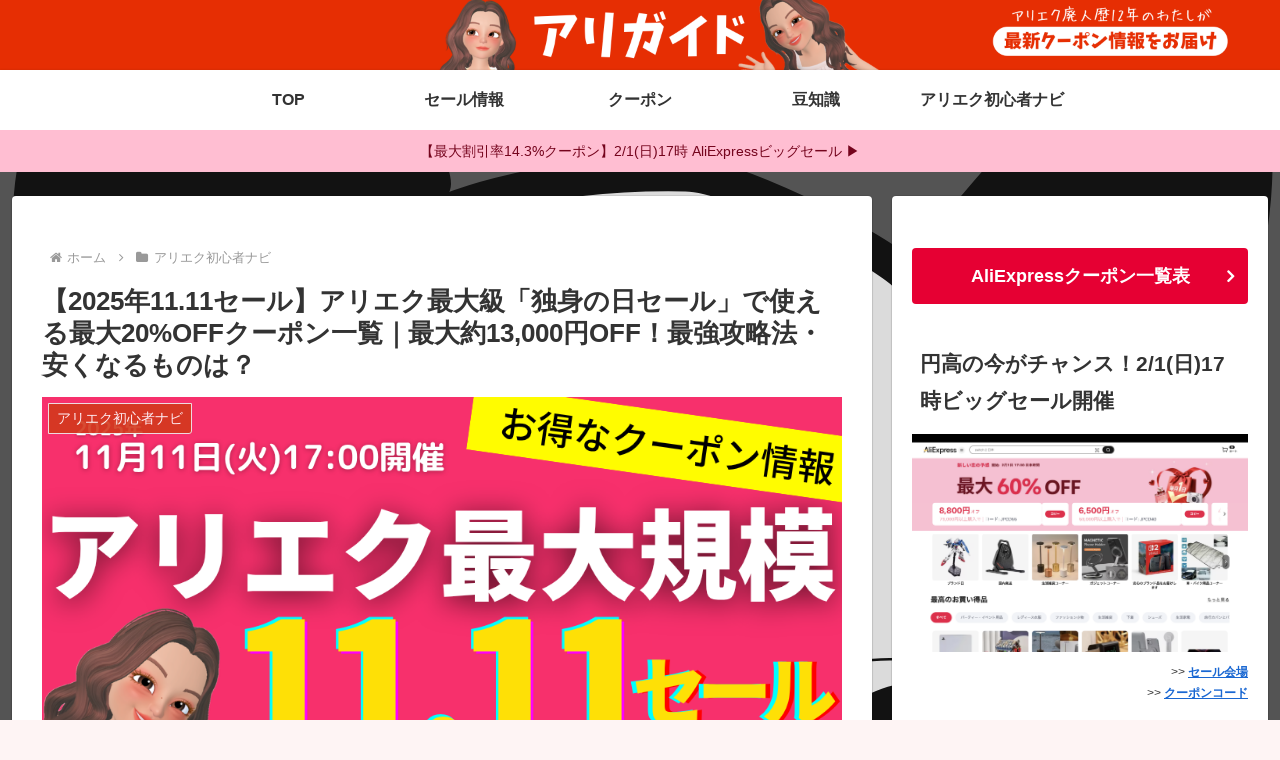

--- FILE ---
content_type: text/html; charset=UTF-8
request_url: https://www.ali-guide.com/for_beginner/sale_1111_singleday/
body_size: 74264
content:
<!doctype html>
<html lang="ja">

<head>
<meta charset="utf-8">
<meta name="viewport" content="width=device-width, initial-scale=1.0, viewport-fit=cover">
<meta name="referrer" content="no-referrer-when-downgrade">
<meta name="format-detection" content="telephone=no">



  
      <!-- Google Tag Manager -->
    <script>(function(w,d,s,l,i){w[l]=w[l]||[];w[l].push({'gtm.start':
    new Date().getTime(),event:'gtm.js'});var f=d.getElementsByTagName(s)[0],
    j=d.createElement(s),dl=l!='dataLayer'?'&l='+l:'';j.async=true;j.src=
    'https://www.googletagmanager.com/gtm.js?id='+i+dl;f.parentNode.insertBefore(j,f);
    })(window,document,'script','dataLayer','GTM-TNZZKL7');</script>
    <!-- End Google Tag Manager -->
  

  <!-- Other Analytics -->
<script async src="https://pagead2.googlesyndication.com/pagead/js/adsbygoogle.js?client=ca-pub-1039516447805732"
     crossorigin="anonymous"></script>
<!-- /Other Analytics -->
<link rel="amphtml" href="https://www.ali-guide.com/for_beginner/sale_1111_singleday/?amp=1">
<!-- preconnect dns-prefetch -->
<link rel="preconnect dns-prefetch" href="//www.googletagmanager.com">
<link rel="preconnect dns-prefetch" href="//www.google-analytics.com">
<link rel="preconnect dns-prefetch" href="//ajax.googleapis.com">
<link rel="preconnect dns-prefetch" href="//cdnjs.cloudflare.com">
<link rel="preconnect dns-prefetch" href="//pagead2.googlesyndication.com">
<link rel="preconnect dns-prefetch" href="//googleads.g.doubleclick.net">
<link rel="preconnect dns-prefetch" href="//tpc.googlesyndication.com">
<link rel="preconnect dns-prefetch" href="//ad.doubleclick.net">
<link rel="preconnect dns-prefetch" href="//www.gstatic.com">
<link rel="preconnect dns-prefetch" href="//cse.google.com">
<link rel="preconnect dns-prefetch" href="//fonts.gstatic.com">
<link rel="preconnect dns-prefetch" href="//fonts.googleapis.com">
<link rel="preconnect dns-prefetch" href="//cms.quantserve.com">
<link rel="preconnect dns-prefetch" href="//secure.gravatar.com">
<link rel="preconnect dns-prefetch" href="//cdn.syndication.twimg.com">
<link rel="preconnect dns-prefetch" href="//cdn.jsdelivr.net">
<link rel="preconnect dns-prefetch" href="//images-fe.ssl-images-amazon.com">
<link rel="preconnect dns-prefetch" href="//completion.amazon.com">
<link rel="preconnect dns-prefetch" href="//m.media-amazon.com">
<link rel="preconnect dns-prefetch" href="//i.moshimo.com">
<link rel="preconnect dns-prefetch" href="//aml.valuecommerce.com">
<link rel="preconnect dns-prefetch" href="//dalc.valuecommerce.com">
<link rel="preconnect dns-prefetch" href="//dalb.valuecommerce.com">

<!-- Preload -->
<link rel="preload" as="font" type="font/woff" href="https://www.ali-guide.com/wp-content/themes/cocoon-master/webfonts/icomoon/fonts/icomoon.woff" crossorigin>
<link rel="preload" as="font" type="font/woff2" href="https://www.ali-guide.com/wp-content/themes/cocoon-master/webfonts/fontawesome/fonts/fontawesome-webfont.woff2?v=4.7.0" crossorigin>
<title>【2025年11.11セール】アリエク最大級「独身の日セール」で使える最大20%OFFクーポン一覧｜最大約13,000円OFF！最強攻略法・安くなるものは？  |  アリガイド</title>
<meta name='robots' content='max-image-preview:large' />

<!-- OGP -->
<meta property="og:type" content="article">
<meta property="og:description" content="この11.11セールのクーポンは最大約13,000円割引で最大割引率20%！もちろん1年間で最もお得なセールなの。クーポンは絶対に使わないと損だから忘れずに。クーポンの使い方はカンタン！このクーポンコードをコピーして、購入手続き画面で入力するだけだよ。">
<meta property="og:title" content="【2025年11.11セール】アリエク最大級「独身の日セール」で使える最大20%OFFクーポン一覧｜最大約13,000円OFF！最強攻略法・安くなるものは？">
<meta property="og:url" content="https://www.ali-guide.com/for_beginner/sale_1111_singleday/">
<meta property="og:image" content="https://www.ali-guide.com/wp-content/uploads/2022/10/3e8beebd0d8b3fe550ab76694792b8f3.png">
<meta property="og:site_name" content="アリガイド">
<meta property="og:locale" content="ja_JP">
<meta property="article:published_time" content="2022-10-21T15:55:13+09:00" />
<meta property="article:modified_time" content="2025-11-19T11:16:13+09:00" />
<meta property="article:section" content="アリエク初心者ナビ">
<meta property="article:section" content="セール情報">
<!-- /OGP -->

<!-- Twitter Card -->
<meta name="twitter:card" content="summary_large_image">
<meta property="twitter:description" content="この11.11セールのクーポンは最大約13,000円割引で最大割引率20%！もちろん1年間で最もお得なセールなの。クーポンは絶対に使わないと損だから忘れずに。クーポンの使い方はカンタン！このクーポンコードをコピーして、購入手続き画面で入力するだけだよ。">
<meta property="twitter:title" content="【2025年11.11セール】アリエク最大級「独身の日セール」で使える最大20%OFFクーポン一覧｜最大約13,000円OFF！最強攻略法・安くなるものは？">
<meta property="twitter:url" content="https://www.ali-guide.com/for_beginner/sale_1111_singleday/">
<meta name="twitter:image" content="https://www.ali-guide.com/wp-content/uploads/2022/10/3e8beebd0d8b3fe550ab76694792b8f3.png">
<meta name="twitter:domain" content="www.ali-guide.com">
<!-- /Twitter Card -->
<link rel='dns-prefetch' href='//ajax.googleapis.com' />
<link rel='dns-prefetch' href='//cdnjs.cloudflare.com' />
<link rel="alternate" type="application/rss+xml" title="アリガイド &raquo; フィード" href="https://www.ali-guide.com/feed/" />
<link rel="alternate" type="application/rss+xml" title="アリガイド &raquo; コメントフィード" href="https://www.ali-guide.com/comments/feed/" />
<link rel="alternate" type="application/rss+xml" title="アリガイド &raquo; 【2025年11.11セール】アリエク最大級「独身の日セール」で使える最大20%OFFクーポン一覧｜最大約13,000円OFF！最強攻略法・安くなるものは？ のコメントのフィード" href="https://www.ali-guide.com/for_beginner/sale_1111_singleday/feed/" />
<style id='wp-img-auto-sizes-contain-inline-css'>
img:is([sizes=auto i],[sizes^="auto," i]){contain-intrinsic-size:3000px 1500px}
/*# sourceURL=wp-img-auto-sizes-contain-inline-css */
</style>
<style id='wp-block-library-inline-css'>
:root{--wp-block-synced-color:#7a00df;--wp-block-synced-color--rgb:122,0,223;--wp-bound-block-color:var(--wp-block-synced-color);--wp-editor-canvas-background:#ddd;--wp-admin-theme-color:#007cba;--wp-admin-theme-color--rgb:0,124,186;--wp-admin-theme-color-darker-10:#006ba1;--wp-admin-theme-color-darker-10--rgb:0,107,160.5;--wp-admin-theme-color-darker-20:#005a87;--wp-admin-theme-color-darker-20--rgb:0,90,135;--wp-admin-border-width-focus:2px}@media (min-resolution:192dpi){:root{--wp-admin-border-width-focus:1.5px}}.wp-element-button{cursor:pointer}:root .has-very-light-gray-background-color{background-color:#eee}:root .has-very-dark-gray-background-color{background-color:#313131}:root .has-very-light-gray-color{color:#eee}:root .has-very-dark-gray-color{color:#313131}:root .has-vivid-green-cyan-to-vivid-cyan-blue-gradient-background{background:linear-gradient(135deg,#00d084,#0693e3)}:root .has-purple-crush-gradient-background{background:linear-gradient(135deg,#34e2e4,#4721fb 50%,#ab1dfe)}:root .has-hazy-dawn-gradient-background{background:linear-gradient(135deg,#faaca8,#dad0ec)}:root .has-subdued-olive-gradient-background{background:linear-gradient(135deg,#fafae1,#67a671)}:root .has-atomic-cream-gradient-background{background:linear-gradient(135deg,#fdd79a,#004a59)}:root .has-nightshade-gradient-background{background:linear-gradient(135deg,#330968,#31cdcf)}:root .has-midnight-gradient-background{background:linear-gradient(135deg,#020381,#2874fc)}:root{--wp--preset--font-size--normal:16px;--wp--preset--font-size--huge:42px}.has-regular-font-size{font-size:1em}.has-larger-font-size{font-size:2.625em}.has-normal-font-size{font-size:var(--wp--preset--font-size--normal)}.has-huge-font-size{font-size:var(--wp--preset--font-size--huge)}.has-text-align-center{text-align:center}.has-text-align-left{text-align:left}.has-text-align-right{text-align:right}.has-fit-text{white-space:nowrap!important}#end-resizable-editor-section{display:none}.aligncenter{clear:both}.items-justified-left{justify-content:flex-start}.items-justified-center{justify-content:center}.items-justified-right{justify-content:flex-end}.items-justified-space-between{justify-content:space-between}.screen-reader-text{border:0;clip-path:inset(50%);height:1px;margin:-1px;overflow:hidden;padding:0;position:absolute;width:1px;word-wrap:normal!important}.screen-reader-text:focus{background-color:#ddd;clip-path:none;color:#444;display:block;font-size:1em;height:auto;left:5px;line-height:normal;padding:15px 23px 14px;text-decoration:none;top:5px;width:auto;z-index:100000}html :where(.has-border-color){border-style:solid}html :where([style*=border-top-color]){border-top-style:solid}html :where([style*=border-right-color]){border-right-style:solid}html :where([style*=border-bottom-color]){border-bottom-style:solid}html :where([style*=border-left-color]){border-left-style:solid}html :where([style*=border-width]){border-style:solid}html :where([style*=border-top-width]){border-top-style:solid}html :where([style*=border-right-width]){border-right-style:solid}html :where([style*=border-bottom-width]){border-bottom-style:solid}html :where([style*=border-left-width]){border-left-style:solid}html :where(img[class*=wp-image-]){height:auto;max-width:100%}:where(figure){margin:0 0 1em}html :where(.is-position-sticky){--wp-admin--admin-bar--position-offset:var(--wp-admin--admin-bar--height,0px)}@media screen and (max-width:600px){html :where(.is-position-sticky){--wp-admin--admin-bar--position-offset:0px}}

/*# sourceURL=wp-block-library-inline-css */
</style><style id='wp-block-heading-inline-css' type='text/css'>
h1:where(.wp-block-heading).has-background,h2:where(.wp-block-heading).has-background,h3:where(.wp-block-heading).has-background,h4:where(.wp-block-heading).has-background,h5:where(.wp-block-heading).has-background,h6:where(.wp-block-heading).has-background{padding:1.25em 2.375em}h1.has-text-align-left[style*=writing-mode]:where([style*=vertical-lr]),h1.has-text-align-right[style*=writing-mode]:where([style*=vertical-rl]),h2.has-text-align-left[style*=writing-mode]:where([style*=vertical-lr]),h2.has-text-align-right[style*=writing-mode]:where([style*=vertical-rl]),h3.has-text-align-left[style*=writing-mode]:where([style*=vertical-lr]),h3.has-text-align-right[style*=writing-mode]:where([style*=vertical-rl]),h4.has-text-align-left[style*=writing-mode]:where([style*=vertical-lr]),h4.has-text-align-right[style*=writing-mode]:where([style*=vertical-rl]),h5.has-text-align-left[style*=writing-mode]:where([style*=vertical-lr]),h5.has-text-align-right[style*=writing-mode]:where([style*=vertical-rl]),h6.has-text-align-left[style*=writing-mode]:where([style*=vertical-lr]),h6.has-text-align-right[style*=writing-mode]:where([style*=vertical-rl]){rotate:180deg}
/*# sourceURL=https://www.ali-guide.com/wp-includes/blocks/heading/style.min.css */
</style>
<style id='wp-block-search-inline-css' type='text/css'>
.wp-block-search__button{margin-left:10px;word-break:normal}.wp-block-search__button.has-icon{line-height:0}.wp-block-search__button svg{height:1.25em;min-height:24px;min-width:24px;width:1.25em;fill:currentColor;vertical-align:text-bottom}:where(.wp-block-search__button){border:1px solid #ccc;padding:6px 10px}.wp-block-search__inside-wrapper{display:flex;flex:auto;flex-wrap:nowrap;max-width:100%}.wp-block-search__label{width:100%}.wp-block-search.wp-block-search__button-only .wp-block-search__button{box-sizing:border-box;display:flex;flex-shrink:0;justify-content:center;margin-left:0;max-width:100%}.wp-block-search.wp-block-search__button-only .wp-block-search__inside-wrapper{min-width:0!important;transition-property:width}.wp-block-search.wp-block-search__button-only .wp-block-search__input{flex-basis:100%;transition-duration:.3s}.wp-block-search.wp-block-search__button-only.wp-block-search__searchfield-hidden,.wp-block-search.wp-block-search__button-only.wp-block-search__searchfield-hidden .wp-block-search__inside-wrapper{overflow:hidden}.wp-block-search.wp-block-search__button-only.wp-block-search__searchfield-hidden .wp-block-search__input{border-left-width:0!important;border-right-width:0!important;flex-basis:0;flex-grow:0;margin:0;min-width:0!important;padding-left:0!important;padding-right:0!important;width:0!important}:where(.wp-block-search__input){appearance:none;border:1px solid #949494;flex-grow:1;font-family:inherit;font-size:inherit;font-style:inherit;font-weight:inherit;letter-spacing:inherit;line-height:inherit;margin-left:0;margin-right:0;min-width:3rem;padding:8px;text-decoration:unset!important;text-transform:inherit}:where(.wp-block-search__button-inside .wp-block-search__inside-wrapper){background-color:#fff;border:1px solid #949494;box-sizing:border-box;padding:4px}:where(.wp-block-search__button-inside .wp-block-search__inside-wrapper) .wp-block-search__input{border:none;border-radius:0;padding:0 4px}:where(.wp-block-search__button-inside .wp-block-search__inside-wrapper) .wp-block-search__input:focus{outline:none}:where(.wp-block-search__button-inside .wp-block-search__inside-wrapper) :where(.wp-block-search__button){padding:4px 8px}.wp-block-search.aligncenter .wp-block-search__inside-wrapper{margin:auto}.wp-block[data-align=right] .wp-block-search.wp-block-search__button-only .wp-block-search__inside-wrapper{float:right}
/*# sourceURL=https://www.ali-guide.com/wp-includes/blocks/search/style.min.css */
</style>
<style id='wp-block-paragraph-inline-css' type='text/css'>
.is-small-text{font-size:.875em}.is-regular-text{font-size:1em}.is-large-text{font-size:2.25em}.is-larger-text{font-size:3em}.has-drop-cap:not(:focus):first-letter{float:left;font-size:8.4em;font-style:normal;font-weight:100;line-height:.68;margin:.05em .1em 0 0;text-transform:uppercase}body.rtl .has-drop-cap:not(:focus):first-letter{float:none;margin-left:.1em}p.has-drop-cap.has-background{overflow:hidden}:root :where(p.has-background){padding:1.25em 2.375em}:where(p.has-text-color:not(.has-link-color)) a{color:inherit}p.has-text-align-left[style*="writing-mode:vertical-lr"],p.has-text-align-right[style*="writing-mode:vertical-rl"]{rotate:180deg}
/*# sourceURL=https://www.ali-guide.com/wp-includes/blocks/paragraph/style.min.css */
</style>
<style id='global-styles-inline-css' type='text/css'>
:root{--wp--preset--aspect-ratio--square: 1;--wp--preset--aspect-ratio--4-3: 4/3;--wp--preset--aspect-ratio--3-4: 3/4;--wp--preset--aspect-ratio--3-2: 3/2;--wp--preset--aspect-ratio--2-3: 2/3;--wp--preset--aspect-ratio--16-9: 16/9;--wp--preset--aspect-ratio--9-16: 9/16;--wp--preset--color--black: #000000;--wp--preset--color--cyan-bluish-gray: #abb8c3;--wp--preset--color--white: #ffffff;--wp--preset--color--pale-pink: #f78da7;--wp--preset--color--vivid-red: #cf2e2e;--wp--preset--color--luminous-vivid-orange: #ff6900;--wp--preset--color--luminous-vivid-amber: #fcb900;--wp--preset--color--light-green-cyan: #7bdcb5;--wp--preset--color--vivid-green-cyan: #00d084;--wp--preset--color--pale-cyan-blue: #8ed1fc;--wp--preset--color--vivid-cyan-blue: #0693e3;--wp--preset--color--vivid-purple: #9b51e0;--wp--preset--gradient--vivid-cyan-blue-to-vivid-purple: linear-gradient(135deg,rgb(6,147,227) 0%,rgb(155,81,224) 100%);--wp--preset--gradient--light-green-cyan-to-vivid-green-cyan: linear-gradient(135deg,rgb(122,220,180) 0%,rgb(0,208,130) 100%);--wp--preset--gradient--luminous-vivid-amber-to-luminous-vivid-orange: linear-gradient(135deg,rgb(252,185,0) 0%,rgb(255,105,0) 100%);--wp--preset--gradient--luminous-vivid-orange-to-vivid-red: linear-gradient(135deg,rgb(255,105,0) 0%,rgb(207,46,46) 100%);--wp--preset--gradient--very-light-gray-to-cyan-bluish-gray: linear-gradient(135deg,rgb(238,238,238) 0%,rgb(169,184,195) 100%);--wp--preset--gradient--cool-to-warm-spectrum: linear-gradient(135deg,rgb(74,234,220) 0%,rgb(151,120,209) 20%,rgb(207,42,186) 40%,rgb(238,44,130) 60%,rgb(251,105,98) 80%,rgb(254,248,76) 100%);--wp--preset--gradient--blush-light-purple: linear-gradient(135deg,rgb(255,206,236) 0%,rgb(152,150,240) 100%);--wp--preset--gradient--blush-bordeaux: linear-gradient(135deg,rgb(254,205,165) 0%,rgb(254,45,45) 50%,rgb(107,0,62) 100%);--wp--preset--gradient--luminous-dusk: linear-gradient(135deg,rgb(255,203,112) 0%,rgb(199,81,192) 50%,rgb(65,88,208) 100%);--wp--preset--gradient--pale-ocean: linear-gradient(135deg,rgb(255,245,203) 0%,rgb(182,227,212) 50%,rgb(51,167,181) 100%);--wp--preset--gradient--electric-grass: linear-gradient(135deg,rgb(202,248,128) 0%,rgb(113,206,126) 100%);--wp--preset--gradient--midnight: linear-gradient(135deg,rgb(2,3,129) 0%,rgb(40,116,252) 100%);--wp--preset--font-size--small: 13px;--wp--preset--font-size--medium: 20px;--wp--preset--font-size--large: 36px;--wp--preset--font-size--x-large: 42px;--wp--preset--spacing--20: 0.44rem;--wp--preset--spacing--30: 0.67rem;--wp--preset--spacing--40: 1rem;--wp--preset--spacing--50: 1.5rem;--wp--preset--spacing--60: 2.25rem;--wp--preset--spacing--70: 3.38rem;--wp--preset--spacing--80: 5.06rem;--wp--preset--shadow--natural: 6px 6px 9px rgba(0, 0, 0, 0.2);--wp--preset--shadow--deep: 12px 12px 50px rgba(0, 0, 0, 0.4);--wp--preset--shadow--sharp: 6px 6px 0px rgba(0, 0, 0, 0.2);--wp--preset--shadow--outlined: 6px 6px 0px -3px rgb(255, 255, 255), 6px 6px rgb(0, 0, 0);--wp--preset--shadow--crisp: 6px 6px 0px rgb(0, 0, 0);}:root { --wp--style--global--content-size: 840px;--wp--style--global--wide-size: 1200px; }:where(body) { margin: 0; }.wp-site-blocks > .alignleft { float: left; margin-right: 2em; }.wp-site-blocks > .alignright { float: right; margin-left: 2em; }.wp-site-blocks > .aligncenter { justify-content: center; margin-left: auto; margin-right: auto; }:where(.wp-site-blocks) > * { margin-block-start: 24px; margin-block-end: 0; }:where(.wp-site-blocks) > :first-child { margin-block-start: 0; }:where(.wp-site-blocks) > :last-child { margin-block-end: 0; }:root { --wp--style--block-gap: 24px; }:root :where(.is-layout-flow) > :first-child{margin-block-start: 0;}:root :where(.is-layout-flow) > :last-child{margin-block-end: 0;}:root :where(.is-layout-flow) > *{margin-block-start: 24px;margin-block-end: 0;}:root :where(.is-layout-constrained) > :first-child{margin-block-start: 0;}:root :where(.is-layout-constrained) > :last-child{margin-block-end: 0;}:root :where(.is-layout-constrained) > *{margin-block-start: 24px;margin-block-end: 0;}:root :where(.is-layout-flex){gap: 24px;}:root :where(.is-layout-grid){gap: 24px;}.is-layout-flow > .alignleft{float: left;margin-inline-start: 0;margin-inline-end: 2em;}.is-layout-flow > .alignright{float: right;margin-inline-start: 2em;margin-inline-end: 0;}.is-layout-flow > .aligncenter{margin-left: auto !important;margin-right: auto !important;}.is-layout-constrained > .alignleft{float: left;margin-inline-start: 0;margin-inline-end: 2em;}.is-layout-constrained > .alignright{float: right;margin-inline-start: 2em;margin-inline-end: 0;}.is-layout-constrained > .aligncenter{margin-left: auto !important;margin-right: auto !important;}.is-layout-constrained > :where(:not(.alignleft):not(.alignright):not(.alignfull)){max-width: var(--wp--style--global--content-size);margin-left: auto !important;margin-right: auto !important;}.is-layout-constrained > .alignwide{max-width: var(--wp--style--global--wide-size);}body .is-layout-flex{display: flex;}.is-layout-flex{flex-wrap: wrap;align-items: center;}.is-layout-flex > :is(*, div){margin: 0;}body .is-layout-grid{display: grid;}.is-layout-grid > :is(*, div){margin: 0;}body{padding-top: 0px;padding-right: 0px;padding-bottom: 0px;padding-left: 0px;}a:where(:not(.wp-element-button)){text-decoration: underline;}:root :where(.wp-element-button, .wp-block-button__link){background-color: #32373c;border-width: 0;color: #fff;font-family: inherit;font-size: inherit;font-style: inherit;font-weight: inherit;letter-spacing: inherit;line-height: inherit;padding-top: calc(0.667em + 2px);padding-right: calc(1.333em + 2px);padding-bottom: calc(0.667em + 2px);padding-left: calc(1.333em + 2px);text-decoration: none;text-transform: inherit;}.has-black-color{color: var(--wp--preset--color--black) !important;}.has-cyan-bluish-gray-color{color: var(--wp--preset--color--cyan-bluish-gray) !important;}.has-white-color{color: var(--wp--preset--color--white) !important;}.has-pale-pink-color{color: var(--wp--preset--color--pale-pink) !important;}.has-vivid-red-color{color: var(--wp--preset--color--vivid-red) !important;}.has-luminous-vivid-orange-color{color: var(--wp--preset--color--luminous-vivid-orange) !important;}.has-luminous-vivid-amber-color{color: var(--wp--preset--color--luminous-vivid-amber) !important;}.has-light-green-cyan-color{color: var(--wp--preset--color--light-green-cyan) !important;}.has-vivid-green-cyan-color{color: var(--wp--preset--color--vivid-green-cyan) !important;}.has-pale-cyan-blue-color{color: var(--wp--preset--color--pale-cyan-blue) !important;}.has-vivid-cyan-blue-color{color: var(--wp--preset--color--vivid-cyan-blue) !important;}.has-vivid-purple-color{color: var(--wp--preset--color--vivid-purple) !important;}.has-black-background-color{background-color: var(--wp--preset--color--black) !important;}.has-cyan-bluish-gray-background-color{background-color: var(--wp--preset--color--cyan-bluish-gray) !important;}.has-white-background-color{background-color: var(--wp--preset--color--white) !important;}.has-pale-pink-background-color{background-color: var(--wp--preset--color--pale-pink) !important;}.has-vivid-red-background-color{background-color: var(--wp--preset--color--vivid-red) !important;}.has-luminous-vivid-orange-background-color{background-color: var(--wp--preset--color--luminous-vivid-orange) !important;}.has-luminous-vivid-amber-background-color{background-color: var(--wp--preset--color--luminous-vivid-amber) !important;}.has-light-green-cyan-background-color{background-color: var(--wp--preset--color--light-green-cyan) !important;}.has-vivid-green-cyan-background-color{background-color: var(--wp--preset--color--vivid-green-cyan) !important;}.has-pale-cyan-blue-background-color{background-color: var(--wp--preset--color--pale-cyan-blue) !important;}.has-vivid-cyan-blue-background-color{background-color: var(--wp--preset--color--vivid-cyan-blue) !important;}.has-vivid-purple-background-color{background-color: var(--wp--preset--color--vivid-purple) !important;}.has-black-border-color{border-color: var(--wp--preset--color--black) !important;}.has-cyan-bluish-gray-border-color{border-color: var(--wp--preset--color--cyan-bluish-gray) !important;}.has-white-border-color{border-color: var(--wp--preset--color--white) !important;}.has-pale-pink-border-color{border-color: var(--wp--preset--color--pale-pink) !important;}.has-vivid-red-border-color{border-color: var(--wp--preset--color--vivid-red) !important;}.has-luminous-vivid-orange-border-color{border-color: var(--wp--preset--color--luminous-vivid-orange) !important;}.has-luminous-vivid-amber-border-color{border-color: var(--wp--preset--color--luminous-vivid-amber) !important;}.has-light-green-cyan-border-color{border-color: var(--wp--preset--color--light-green-cyan) !important;}.has-vivid-green-cyan-border-color{border-color: var(--wp--preset--color--vivid-green-cyan) !important;}.has-pale-cyan-blue-border-color{border-color: var(--wp--preset--color--pale-cyan-blue) !important;}.has-vivid-cyan-blue-border-color{border-color: var(--wp--preset--color--vivid-cyan-blue) !important;}.has-vivid-purple-border-color{border-color: var(--wp--preset--color--vivid-purple) !important;}.has-vivid-cyan-blue-to-vivid-purple-gradient-background{background: var(--wp--preset--gradient--vivid-cyan-blue-to-vivid-purple) !important;}.has-light-green-cyan-to-vivid-green-cyan-gradient-background{background: var(--wp--preset--gradient--light-green-cyan-to-vivid-green-cyan) !important;}.has-luminous-vivid-amber-to-luminous-vivid-orange-gradient-background{background: var(--wp--preset--gradient--luminous-vivid-amber-to-luminous-vivid-orange) !important;}.has-luminous-vivid-orange-to-vivid-red-gradient-background{background: var(--wp--preset--gradient--luminous-vivid-orange-to-vivid-red) !important;}.has-very-light-gray-to-cyan-bluish-gray-gradient-background{background: var(--wp--preset--gradient--very-light-gray-to-cyan-bluish-gray) !important;}.has-cool-to-warm-spectrum-gradient-background{background: var(--wp--preset--gradient--cool-to-warm-spectrum) !important;}.has-blush-light-purple-gradient-background{background: var(--wp--preset--gradient--blush-light-purple) !important;}.has-blush-bordeaux-gradient-background{background: var(--wp--preset--gradient--blush-bordeaux) !important;}.has-luminous-dusk-gradient-background{background: var(--wp--preset--gradient--luminous-dusk) !important;}.has-pale-ocean-gradient-background{background: var(--wp--preset--gradient--pale-ocean) !important;}.has-electric-grass-gradient-background{background: var(--wp--preset--gradient--electric-grass) !important;}.has-midnight-gradient-background{background: var(--wp--preset--gradient--midnight) !important;}.has-small-font-size{font-size: var(--wp--preset--font-size--small) !important;}.has-medium-font-size{font-size: var(--wp--preset--font-size--medium) !important;}.has-large-font-size{font-size: var(--wp--preset--font-size--large) !important;}.has-x-large-font-size{font-size: var(--wp--preset--font-size--x-large) !important;}
/*# sourceURL=global-styles-inline-css */
</style>

<link rel='stylesheet' id='contact-form-7-css' href='https://www.ali-guide.com/wp-content/plugins/contact-form-7/includes/css/styles.css?ver=6.1.4&#038;fver=20251130051034' media='all' />
<link rel='stylesheet' id='copy-the-code-css' href='https://www.ali-guide.com/wp-content/plugins/copy-the-code/assets/css/copy-the-code.css?ver=4.1.1&#038;fver=20251203121629' media='all' />
<link rel='stylesheet' id='ctc-copy-inline-css' href='https://www.ali-guide.com/wp-content/plugins/copy-the-code/assets/css/copy-inline.css?ver=4.1.1&#038;fver=20251203121629' media='all' />
<link rel='stylesheet' id='cocoon-style-css' href='https://www.ali-guide.com/wp-content/themes/cocoon-master/style.css?ver=6.9&#038;fver=20231007082609' media='all' />
<link rel='stylesheet' id='cocoon-keyframes-css' href='https://www.ali-guide.com/wp-content/themes/cocoon-master/keyframes.css?ver=6.9&#038;fver=20231007082609' media='all' />
<link rel='stylesheet' id='font-awesome-style-css' href='https://www.ali-guide.com/wp-content/themes/cocoon-master/webfonts/fontawesome/css/font-awesome.min.css?ver=6.9&#038;fver=20231007082609' media='all' />
<link rel='stylesheet' id='icomoon-style-css' href='https://www.ali-guide.com/wp-content/themes/cocoon-master/webfonts/icomoon/style.css?ver=6.9&#038;fver=20231007082609' media='all' />
<link rel='stylesheet' id='baguettebox-style-css' href='https://www.ali-guide.com/wp-content/themes/cocoon-master/plugins/baguettebox/dist/baguetteBox.min.css?ver=6.9&#038;fver=20231007082609' media='all' />
<link rel='stylesheet' id='scrollhint-style-css' href='https://www.ali-guide.com/wp-content/themes/cocoon-master/plugins/scroll-hint-master/css/scroll-hint.css?ver=6.9&#038;fver=20231007082609' media='all' />
<link rel='stylesheet' id='cocoon-skin-style-css' href='https://www.ali-guide.com/wp-content/themes/cocoon-master/skins/skin-colors-red/style.css?ver=6.9&#038;fver=20231007082609' media='all' />
<style id='cocoon-skin-style-inline-css'>
.header .header-in{min-height:70px}.header{background-image:url(https://www.ali-guide.com/wp-content/uploads/2025/06/9346bdb9d4e0a2e083c8531cc0ea6610.png)}.header{background-color:#c83131}.header,.header .site-name-text{color:#fff}.header,.header .site-name-text{color:#c83131}#navi .navi-in a:hover{background-color:rgba(255,255,255,.2)}.appeal-in{min-height:200px}.appeal-content .appeal-button{background-color:#fff2cc}.main{width:860px}.sidebar{width:376px}@media screen and (max-width:1256px){.wrap{width:auto}.main,.sidebar,.sidebar-left .main,.sidebar-left .sidebar{margin:0 .5%}.main{width:67.4%}.sidebar{padding:1.5%;width:30%}.entry-card-thumb{width:38%}.entry-card-content{margin-left:40%}}#notice-area{background-color:#ffbed2}#notice-area{color:#75041d}body::after{content:url(https://www.ali-guide.com/wp-content/themes/cocoon-master/lib/analytics/access.php?post_id=2026&post_type=post)!important;visibility:hidden;position:absolute;bottom:0;right:0;width:1px;height:1px;overflow:hidden;display:inline!important}.toc-checkbox{display:none}.toc-content{visibility:hidden;height:0;opacity:.2;transition:all 0.5s ease-out}.toc-checkbox:checked~.toc-content{visibility:visible;padding-top:.6em;height:100%;opacity:1}.toc-title::after{content:'[open]';margin-left:.5em;cursor:pointer;font-size:.8em}.toc-title:hover::after{text-decoration:underline}.toc-checkbox:checked+.toc-title::after{content:'[close]'}#respond{inset:0;position:absolute;visibility:hidden}.entry-content>*,.demo .entry-content p{line-height:1.8}.entry-content>*,.mce-content-body>*,.article p,.demo .entry-content p,.article dl,.article ul,.article ol,.article blockquote,.article pre,.article table,.article .toc,.body .article,.body .column-wrap,.body .new-entry-cards,.body .popular-entry-cards,.body .navi-entry-cards,.body .box-menus,.body .ranking-item,.body .rss-entry-cards,.body .widget,.body .author-box,.body .blogcard-wrap,.body .login-user-only,.body .information-box,.body .question-box,.body .alert-box,.body .information,.body .question,.body .alert,.body .memo-box,.body .comment-box,.body .common-icon-box,.body .blank-box,.body .button-block,.body .micro-bottom,.body .caption-box,.body .tab-caption-box,.body .label-box,.body .toggle-wrap,.body .wp-block-image,.body .booklink-box,.body .kaerebalink-box,.body .tomarebalink-box,.body .product-item-box,.body .speech-wrap,.body .wp-block-categories,.body .wp-block-archives,.body .wp-block-archives-dropdown,.body .wp-block-calendar,.body .ad-area,.body .wp-block-gallery,.body .wp-block-audio,.body .wp-block-cover,.body .wp-block-file,.body .wp-block-media-text,.body .wp-block-video,.body .wp-block-buttons,.body .wp-block-columns,.body .wp-block-separator,.body .components-placeholder,.body .wp-block-search,.body .wp-block-social-links,.body .timeline-box,.body .blogcard-type,.body .btn-wrap,.body .btn-wrap a,.body .block-box,.body .wp-block-embed,.body .wp-block-group,.body .wp-block-table,.body .scrollable-table,.body .wp-block-separator,.body .wp-block,.body .video-container,.comment-area,.related-entries,.pager-post-navi,.comment-respond{margin-bottom:1.8em}.is-root-container>*{margin-bottom:1.8em!important}.article h2,.article h3,.article h4,.article h5,.article h6{margin-bottom:1.62em}@media screen and (max-width:480px){.body,.menu-content{font-size:16px}}@media screen and (max-width:781px){.wp-block-column{margin-bottom:1.8em}}@media screen and (max-width:834px){.column-wrap>div{margin-bottom:1.8em}}.article .micro-top{margin-bottom:.36em}.article .micro-bottom{margin-top:-1.62em}.article .micro-balloon{margin-bottom:.9em}.article .micro-bottom.micro-balloon{margin-top:-1.26em}.blank-box.bb-key-color{border-color:#19448e}.iic-key-color li::before{color:#19448e}.blank-box.bb-tab.bb-key-color::before{background-color:#19448e}.tb-key-color .toggle-button{border:1px solid #19448e;background:#19448e;color:#fff}.tb-key-color .toggle-button::before{color:#ccc}.tb-key-color .toggle-checkbox:checked~.toggle-content{border-color:#19448e}.cb-key-color.caption-box{border-color:#19448e}.cb-key-color .caption-box-label{background-color:#19448e;color:#fff}.tcb-key-color .tab-caption-box-label{background-color:#19448e;color:#fff}.tcb-key-color .tab-caption-box-content{border-color:#19448e}.lb-key-color .label-box-content{border-color:#19448e}.mc-key-color{background-color:#19448e;color:#fff;border:none}.mc-key-color.micro-bottom::after{border-bottom-color:#19448e;border-top-color:transparent}.mc-key-color::before{border-top-color:transparent;border-bottom-color:transparent}.mc-key-color::after{border-top-color:#19448e}.btn-key-color,.btn-wrap.btn-wrap-key-color>a{background-color:#19448e}.has-text-color.has-key-color-color{color:#19448e}.has-background.has-key-color-background-color{background-color:#19448e}.body.article,body#tinymce.wp-editor{background-color:#fff}.body.article,.editor-post-title__block .editor-post-title__input,body#tinymce.wp-editor{color:#333}html .body .has-key-color-background-color{background-color:#19448e}html .body .has-key-color-color{color:#19448e}html .body .has-key-color-border-color{border-color:#19448e}html .body .btn-wrap.has-key-color-background-color>a{background-color:#19448e}html .body .btn-wrap.has-key-color-color>a{color:#19448e}html .body .btn-wrap.has-key-color-border-color>a{border-color:#19448e}html .body .bb-tab.has-key-color-border-color .bb-label{background-color:#19448e}html .body .toggle-wrap.has-key-color-border-color .toggle-button{background-color:#19448e}html .body .toggle-wrap.has-key-color-border-color .toggle-button,html .body .toggle-wrap.has-key-color-border-color .toggle-content{border-color:#19448e}html .body .toggle-wrap.has-key-color-background-color .toggle-content{background-color:#19448e}html .body .toggle-wrap.has-key-color-color .toggle-content{color:#19448e}html .body .iconlist-box.has-key-color-icon-color li::before{color:#19448e}.micro-text.has-key-color-color{color:#19448e}html .body .micro-balloon.has-key-color-color{color:#19448e}html .body .micro-balloon.has-key-color-background-color{background-color:#19448e;border-color:transparent}html .body .micro-balloon.has-key-color-background-color.micro-bottom::after{border-bottom-color:#19448e;border-top-color:transparent}html .body .micro-balloon.has-key-color-background-color::before{border-top-color:transparent;border-bottom-color:transparent}html .body .micro-balloon.has-key-color-background-color::after{border-top-color:#19448e}html .body .micro-balloon.has-border-color.has-key-color-border-color{border-color:#19448e}html .body .micro-balloon.micro-top.has-key-color-border-color::before{border-top-color:#19448e}html .body .micro-balloon.micro-bottom.has-key-color-border-color::before{border-bottom-color:#19448e}html .body .caption-box.has-key-color-border-color .box-label{background-color:#19448e}html .body .tab-caption-box.has-key-color-border-color .box-label{background-color:#19448e}html .body .tab-caption-box.has-key-color-border-color .box-content{border-color:#19448e}html .body .tab-caption-box.has-key-color-background-color .box-content{background-color:#19448e}html .body .tab-caption-box.has-key-color-color .box-content{color:#19448e}html .body .label-box.has-key-color-border-color .box-content{border-color:#19448e}html .body .label-box.has-key-color-background-color .box-content{background-color:#19448e}html .body .label-box.has-key-color-color .box-content{color:#19448e}html .body .speech-balloon.has-key-color-background-color{background-color:#19448e}html .body .speech-balloon.has-text-color.has-key-color-color{color:#19448e}html .body .speech-balloon.has-key-color-border-color{border-color:#19448e}html .body .sbp-l .speech-balloon.has-key-color-border-color::before{border-right-color:#19448e}html .body .sbp-r .speech-balloon.has-key-color-border-color::before{border-left-color:#19448e}html .body .sbp-l .speech-balloon.has-key-color-background-color::after{border-right-color:#19448e}html .body .sbp-r .speech-balloon.has-key-color-background-color::after{border-left-color:#19448e}html .body .sbs-line.sbp-r .speech-balloon.has-key-color-background-color{background-color:#19448e}html .body .sbs-line.sbp-r .speech-balloon.has-key-color-border-color{border-color:#19448e}html .body .speech-wraphtml .body .sbs-think .speech-balloon.has-key-color-border-color::before,html .body .speech-wrap.sbs-think .speech-balloon.has-key-color-border-color::after{border-color:#19448e}html .body .sbs-think .speech-balloon.has-key-color-background-color::before,html .body .sbs-think .speech-balloon.has-key-color-background-color::after{background-color:#19448e}html .body .sbs-think .speech-balloon.has-key-color-border-color::before{border-color:#19448e}html .body .timeline-box.has-key-color-point-color .timeline-item::before{background-color:#19448e}.has-key-color-border-color.is-style-accordion .faq-question{background-color:#19448e}html .body .has-key-color-question-color .faq-question-label{color:#19448e}html .body .has-key-color-question-color.has-border-color .faq-question-label{color:#19448e}html .body .has-key-color-answer-color .faq-answer-label{color:#19448e}html .body .is-style-square.has-key-color-question-color .faq-question-label{color:#fff;background-color:#19448e}html .body .is-style-square.has-key-color-answer-color .faq-answer-label{color:#fff;background-color:#19448e}html .body .has-red-background-color{background-color:#e60033}html .body .has-red-color{color:#e60033}html .body .has-red-border-color{border-color:#e60033}html .body .btn-wrap.has-red-background-color>a{background-color:#e60033}html .body .btn-wrap.has-red-color>a{color:#e60033}html .body .btn-wrap.has-red-border-color>a{border-color:#e60033}html .body .bb-tab.has-red-border-color .bb-label{background-color:#e60033}html .body .toggle-wrap.has-red-border-color .toggle-button{background-color:#e60033}html .body .toggle-wrap.has-red-border-color .toggle-button,html .body .toggle-wrap.has-red-border-color .toggle-content{border-color:#e60033}html .body .toggle-wrap.has-red-background-color .toggle-content{background-color:#e60033}html .body .toggle-wrap.has-red-color .toggle-content{color:#e60033}html .body .iconlist-box.has-red-icon-color li::before{color:#e60033}.micro-text.has-red-color{color:#e60033}html .body .micro-balloon.has-red-color{color:#e60033}html .body .micro-balloon.has-red-background-color{background-color:#e60033;border-color:transparent}html .body .micro-balloon.has-red-background-color.micro-bottom::after{border-bottom-color:#e60033;border-top-color:transparent}html .body .micro-balloon.has-red-background-color::before{border-top-color:transparent;border-bottom-color:transparent}html .body .micro-balloon.has-red-background-color::after{border-top-color:#e60033}html .body .micro-balloon.has-border-color.has-red-border-color{border-color:#e60033}html .body .micro-balloon.micro-top.has-red-border-color::before{border-top-color:#e60033}html .body .micro-balloon.micro-bottom.has-red-border-color::before{border-bottom-color:#e60033}html .body .caption-box.has-red-border-color .box-label{background-color:#e60033}html .body .tab-caption-box.has-red-border-color .box-label{background-color:#e60033}html .body .tab-caption-box.has-red-border-color .box-content{border-color:#e60033}html .body .tab-caption-box.has-red-background-color .box-content{background-color:#e60033}html .body .tab-caption-box.has-red-color .box-content{color:#e60033}html .body .label-box.has-red-border-color .box-content{border-color:#e60033}html .body .label-box.has-red-background-color .box-content{background-color:#e60033}html .body .label-box.has-red-color .box-content{color:#e60033}html .body .speech-balloon.has-red-background-color{background-color:#e60033}html .body .speech-balloon.has-text-color.has-red-color{color:#e60033}html .body .speech-balloon.has-red-border-color{border-color:#e60033}html .body .sbp-l .speech-balloon.has-red-border-color::before{border-right-color:#e60033}html .body .sbp-r .speech-balloon.has-red-border-color::before{border-left-color:#e60033}html .body .sbp-l .speech-balloon.has-red-background-color::after{border-right-color:#e60033}html .body .sbp-r .speech-balloon.has-red-background-color::after{border-left-color:#e60033}html .body .sbs-line.sbp-r .speech-balloon.has-red-background-color{background-color:#e60033}html .body .sbs-line.sbp-r .speech-balloon.has-red-border-color{border-color:#e60033}html .body .speech-wraphtml .body .sbs-think .speech-balloon.has-red-border-color::before,html .body .speech-wrap.sbs-think .speech-balloon.has-red-border-color::after{border-color:#e60033}html .body .sbs-think .speech-balloon.has-red-background-color::before,html .body .sbs-think .speech-balloon.has-red-background-color::after{background-color:#e60033}html .body .sbs-think .speech-balloon.has-red-border-color::before{border-color:#e60033}html .body .timeline-box.has-red-point-color .timeline-item::before{background-color:#e60033}.has-red-border-color.is-style-accordion .faq-question{background-color:#e60033}html .body .has-red-question-color .faq-question-label{color:#e60033}html .body .has-red-question-color.has-border-color .faq-question-label{color:#e60033}html .body .has-red-answer-color .faq-answer-label{color:#e60033}html .body .is-style-square.has-red-question-color .faq-question-label{color:#fff;background-color:#e60033}html .body .is-style-square.has-red-answer-color .faq-answer-label{color:#fff;background-color:#e60033}html .body .has-pink-background-color{background-color:#e95295}html .body .has-pink-color{color:#e95295}html .body .has-pink-border-color{border-color:#e95295}html .body .btn-wrap.has-pink-background-color>a{background-color:#e95295}html .body .btn-wrap.has-pink-color>a{color:#e95295}html .body .btn-wrap.has-pink-border-color>a{border-color:#e95295}html .body .bb-tab.has-pink-border-color .bb-label{background-color:#e95295}html .body .toggle-wrap.has-pink-border-color .toggle-button{background-color:#e95295}html .body .toggle-wrap.has-pink-border-color .toggle-button,html .body .toggle-wrap.has-pink-border-color .toggle-content{border-color:#e95295}html .body .toggle-wrap.has-pink-background-color .toggle-content{background-color:#e95295}html .body .toggle-wrap.has-pink-color .toggle-content{color:#e95295}html .body .iconlist-box.has-pink-icon-color li::before{color:#e95295}.micro-text.has-pink-color{color:#e95295}html .body .micro-balloon.has-pink-color{color:#e95295}html .body .micro-balloon.has-pink-background-color{background-color:#e95295;border-color:transparent}html .body .micro-balloon.has-pink-background-color.micro-bottom::after{border-bottom-color:#e95295;border-top-color:transparent}html .body .micro-balloon.has-pink-background-color::before{border-top-color:transparent;border-bottom-color:transparent}html .body .micro-balloon.has-pink-background-color::after{border-top-color:#e95295}html .body .micro-balloon.has-border-color.has-pink-border-color{border-color:#e95295}html .body .micro-balloon.micro-top.has-pink-border-color::before{border-top-color:#e95295}html .body .micro-balloon.micro-bottom.has-pink-border-color::before{border-bottom-color:#e95295}html .body .caption-box.has-pink-border-color .box-label{background-color:#e95295}html .body .tab-caption-box.has-pink-border-color .box-label{background-color:#e95295}html .body .tab-caption-box.has-pink-border-color .box-content{border-color:#e95295}html .body .tab-caption-box.has-pink-background-color .box-content{background-color:#e95295}html .body .tab-caption-box.has-pink-color .box-content{color:#e95295}html .body .label-box.has-pink-border-color .box-content{border-color:#e95295}html .body .label-box.has-pink-background-color .box-content{background-color:#e95295}html .body .label-box.has-pink-color .box-content{color:#e95295}html .body .speech-balloon.has-pink-background-color{background-color:#e95295}html .body .speech-balloon.has-text-color.has-pink-color{color:#e95295}html .body .speech-balloon.has-pink-border-color{border-color:#e95295}html .body .sbp-l .speech-balloon.has-pink-border-color::before{border-right-color:#e95295}html .body .sbp-r .speech-balloon.has-pink-border-color::before{border-left-color:#e95295}html .body .sbp-l .speech-balloon.has-pink-background-color::after{border-right-color:#e95295}html .body .sbp-r .speech-balloon.has-pink-background-color::after{border-left-color:#e95295}html .body .sbs-line.sbp-r .speech-balloon.has-pink-background-color{background-color:#e95295}html .body .sbs-line.sbp-r .speech-balloon.has-pink-border-color{border-color:#e95295}html .body .speech-wraphtml .body .sbs-think .speech-balloon.has-pink-border-color::before,html .body .speech-wrap.sbs-think .speech-balloon.has-pink-border-color::after{border-color:#e95295}html .body .sbs-think .speech-balloon.has-pink-background-color::before,html .body .sbs-think .speech-balloon.has-pink-background-color::after{background-color:#e95295}html .body .sbs-think .speech-balloon.has-pink-border-color::before{border-color:#e95295}html .body .timeline-box.has-pink-point-color .timeline-item::before{background-color:#e95295}.has-pink-border-color.is-style-accordion .faq-question{background-color:#e95295}html .body .has-pink-question-color .faq-question-label{color:#e95295}html .body .has-pink-question-color.has-border-color .faq-question-label{color:#e95295}html .body .has-pink-answer-color .faq-answer-label{color:#e95295}html .body .is-style-square.has-pink-question-color .faq-question-label{color:#fff;background-color:#e95295}html .body .is-style-square.has-pink-answer-color .faq-answer-label{color:#fff;background-color:#e95295}html .body .has-purple-background-color{background-color:#884898}html .body .has-purple-color{color:#884898}html .body .has-purple-border-color{border-color:#884898}html .body .btn-wrap.has-purple-background-color>a{background-color:#884898}html .body .btn-wrap.has-purple-color>a{color:#884898}html .body .btn-wrap.has-purple-border-color>a{border-color:#884898}html .body .bb-tab.has-purple-border-color .bb-label{background-color:#884898}html .body .toggle-wrap.has-purple-border-color .toggle-button{background-color:#884898}html .body .toggle-wrap.has-purple-border-color .toggle-button,html .body .toggle-wrap.has-purple-border-color .toggle-content{border-color:#884898}html .body .toggle-wrap.has-purple-background-color .toggle-content{background-color:#884898}html .body .toggle-wrap.has-purple-color .toggle-content{color:#884898}html .body .iconlist-box.has-purple-icon-color li::before{color:#884898}.micro-text.has-purple-color{color:#884898}html .body .micro-balloon.has-purple-color{color:#884898}html .body .micro-balloon.has-purple-background-color{background-color:#884898;border-color:transparent}html .body .micro-balloon.has-purple-background-color.micro-bottom::after{border-bottom-color:#884898;border-top-color:transparent}html .body .micro-balloon.has-purple-background-color::before{border-top-color:transparent;border-bottom-color:transparent}html .body .micro-balloon.has-purple-background-color::after{border-top-color:#884898}html .body .micro-balloon.has-border-color.has-purple-border-color{border-color:#884898}html .body .micro-balloon.micro-top.has-purple-border-color::before{border-top-color:#884898}html .body .micro-balloon.micro-bottom.has-purple-border-color::before{border-bottom-color:#884898}html .body .caption-box.has-purple-border-color .box-label{background-color:#884898}html .body .tab-caption-box.has-purple-border-color .box-label{background-color:#884898}html .body .tab-caption-box.has-purple-border-color .box-content{border-color:#884898}html .body .tab-caption-box.has-purple-background-color .box-content{background-color:#884898}html .body .tab-caption-box.has-purple-color .box-content{color:#884898}html .body .label-box.has-purple-border-color .box-content{border-color:#884898}html .body .label-box.has-purple-background-color .box-content{background-color:#884898}html .body .label-box.has-purple-color .box-content{color:#884898}html .body .speech-balloon.has-purple-background-color{background-color:#884898}html .body .speech-balloon.has-text-color.has-purple-color{color:#884898}html .body .speech-balloon.has-purple-border-color{border-color:#884898}html .body .sbp-l .speech-balloon.has-purple-border-color::before{border-right-color:#884898}html .body .sbp-r .speech-balloon.has-purple-border-color::before{border-left-color:#884898}html .body .sbp-l .speech-balloon.has-purple-background-color::after{border-right-color:#884898}html .body .sbp-r .speech-balloon.has-purple-background-color::after{border-left-color:#884898}html .body .sbs-line.sbp-r .speech-balloon.has-purple-background-color{background-color:#884898}html .body .sbs-line.sbp-r .speech-balloon.has-purple-border-color{border-color:#884898}html .body .speech-wraphtml .body .sbs-think .speech-balloon.has-purple-border-color::before,html .body .speech-wrap.sbs-think .speech-balloon.has-purple-border-color::after{border-color:#884898}html .body .sbs-think .speech-balloon.has-purple-background-color::before,html .body .sbs-think .speech-balloon.has-purple-background-color::after{background-color:#884898}html .body .sbs-think .speech-balloon.has-purple-border-color::before{border-color:#884898}html .body .timeline-box.has-purple-point-color .timeline-item::before{background-color:#884898}.has-purple-border-color.is-style-accordion .faq-question{background-color:#884898}html .body .has-purple-question-color .faq-question-label{color:#884898}html .body .has-purple-question-color.has-border-color .faq-question-label{color:#884898}html .body .has-purple-answer-color .faq-answer-label{color:#884898}html .body .is-style-square.has-purple-question-color .faq-question-label{color:#fff;background-color:#884898}html .body .is-style-square.has-purple-answer-color .faq-answer-label{color:#fff;background-color:#884898}html .body .has-deep-background-color{background-color:#55295b}html .body .has-deep-color{color:#55295b}html .body .has-deep-border-color{border-color:#55295b}html .body .btn-wrap.has-deep-background-color>a{background-color:#55295b}html .body .btn-wrap.has-deep-color>a{color:#55295b}html .body .btn-wrap.has-deep-border-color>a{border-color:#55295b}html .body .bb-tab.has-deep-border-color .bb-label{background-color:#55295b}html .body .toggle-wrap.has-deep-border-color .toggle-button{background-color:#55295b}html .body .toggle-wrap.has-deep-border-color .toggle-button,html .body .toggle-wrap.has-deep-border-color .toggle-content{border-color:#55295b}html .body .toggle-wrap.has-deep-background-color .toggle-content{background-color:#55295b}html .body .toggle-wrap.has-deep-color .toggle-content{color:#55295b}html .body .iconlist-box.has-deep-icon-color li::before{color:#55295b}.micro-text.has-deep-color{color:#55295b}html .body .micro-balloon.has-deep-color{color:#55295b}html .body .micro-balloon.has-deep-background-color{background-color:#55295b;border-color:transparent}html .body .micro-balloon.has-deep-background-color.micro-bottom::after{border-bottom-color:#55295b;border-top-color:transparent}html .body .micro-balloon.has-deep-background-color::before{border-top-color:transparent;border-bottom-color:transparent}html .body .micro-balloon.has-deep-background-color::after{border-top-color:#55295b}html .body .micro-balloon.has-border-color.has-deep-border-color{border-color:#55295b}html .body .micro-balloon.micro-top.has-deep-border-color::before{border-top-color:#55295b}html .body .micro-balloon.micro-bottom.has-deep-border-color::before{border-bottom-color:#55295b}html .body .caption-box.has-deep-border-color .box-label{background-color:#55295b}html .body .tab-caption-box.has-deep-border-color .box-label{background-color:#55295b}html .body .tab-caption-box.has-deep-border-color .box-content{border-color:#55295b}html .body .tab-caption-box.has-deep-background-color .box-content{background-color:#55295b}html .body .tab-caption-box.has-deep-color .box-content{color:#55295b}html .body .label-box.has-deep-border-color .box-content{border-color:#55295b}html .body .label-box.has-deep-background-color .box-content{background-color:#55295b}html .body .label-box.has-deep-color .box-content{color:#55295b}html .body .speech-balloon.has-deep-background-color{background-color:#55295b}html .body .speech-balloon.has-text-color.has-deep-color{color:#55295b}html .body .speech-balloon.has-deep-border-color{border-color:#55295b}html .body .sbp-l .speech-balloon.has-deep-border-color::before{border-right-color:#55295b}html .body .sbp-r .speech-balloon.has-deep-border-color::before{border-left-color:#55295b}html .body .sbp-l .speech-balloon.has-deep-background-color::after{border-right-color:#55295b}html .body .sbp-r .speech-balloon.has-deep-background-color::after{border-left-color:#55295b}html .body .sbs-line.sbp-r .speech-balloon.has-deep-background-color{background-color:#55295b}html .body .sbs-line.sbp-r .speech-balloon.has-deep-border-color{border-color:#55295b}html .body .speech-wraphtml .body .sbs-think .speech-balloon.has-deep-border-color::before,html .body .speech-wrap.sbs-think .speech-balloon.has-deep-border-color::after{border-color:#55295b}html .body .sbs-think .speech-balloon.has-deep-background-color::before,html .body .sbs-think .speech-balloon.has-deep-background-color::after{background-color:#55295b}html .body .sbs-think .speech-balloon.has-deep-border-color::before{border-color:#55295b}html .body .timeline-box.has-deep-point-color .timeline-item::before{background-color:#55295b}.has-deep-border-color.is-style-accordion .faq-question{background-color:#55295b}html .body .has-deep-question-color .faq-question-label{color:#55295b}html .body .has-deep-question-color.has-border-color .faq-question-label{color:#55295b}html .body .has-deep-answer-color .faq-answer-label{color:#55295b}html .body .is-style-square.has-deep-question-color .faq-question-label{color:#fff;background-color:#55295b}html .body .is-style-square.has-deep-answer-color .faq-answer-label{color:#fff;background-color:#55295b}html .body .has-indigo-background-color{background-color:#1e50a2}html .body .has-indigo-color{color:#1e50a2}html .body .has-indigo-border-color{border-color:#1e50a2}html .body .btn-wrap.has-indigo-background-color>a{background-color:#1e50a2}html .body .btn-wrap.has-indigo-color>a{color:#1e50a2}html .body .btn-wrap.has-indigo-border-color>a{border-color:#1e50a2}html .body .bb-tab.has-indigo-border-color .bb-label{background-color:#1e50a2}html .body .toggle-wrap.has-indigo-border-color .toggle-button{background-color:#1e50a2}html .body .toggle-wrap.has-indigo-border-color .toggle-button,html .body .toggle-wrap.has-indigo-border-color .toggle-content{border-color:#1e50a2}html .body .toggle-wrap.has-indigo-background-color .toggle-content{background-color:#1e50a2}html .body .toggle-wrap.has-indigo-color .toggle-content{color:#1e50a2}html .body .iconlist-box.has-indigo-icon-color li::before{color:#1e50a2}.micro-text.has-indigo-color{color:#1e50a2}html .body .micro-balloon.has-indigo-color{color:#1e50a2}html .body .micro-balloon.has-indigo-background-color{background-color:#1e50a2;border-color:transparent}html .body .micro-balloon.has-indigo-background-color.micro-bottom::after{border-bottom-color:#1e50a2;border-top-color:transparent}html .body .micro-balloon.has-indigo-background-color::before{border-top-color:transparent;border-bottom-color:transparent}html .body .micro-balloon.has-indigo-background-color::after{border-top-color:#1e50a2}html .body .micro-balloon.has-border-color.has-indigo-border-color{border-color:#1e50a2}html .body .micro-balloon.micro-top.has-indigo-border-color::before{border-top-color:#1e50a2}html .body .micro-balloon.micro-bottom.has-indigo-border-color::before{border-bottom-color:#1e50a2}html .body .caption-box.has-indigo-border-color .box-label{background-color:#1e50a2}html .body .tab-caption-box.has-indigo-border-color .box-label{background-color:#1e50a2}html .body .tab-caption-box.has-indigo-border-color .box-content{border-color:#1e50a2}html .body .tab-caption-box.has-indigo-background-color .box-content{background-color:#1e50a2}html .body .tab-caption-box.has-indigo-color .box-content{color:#1e50a2}html .body .label-box.has-indigo-border-color .box-content{border-color:#1e50a2}html .body .label-box.has-indigo-background-color .box-content{background-color:#1e50a2}html .body .label-box.has-indigo-color .box-content{color:#1e50a2}html .body .speech-balloon.has-indigo-background-color{background-color:#1e50a2}html .body .speech-balloon.has-text-color.has-indigo-color{color:#1e50a2}html .body .speech-balloon.has-indigo-border-color{border-color:#1e50a2}html .body .sbp-l .speech-balloon.has-indigo-border-color::before{border-right-color:#1e50a2}html .body .sbp-r .speech-balloon.has-indigo-border-color::before{border-left-color:#1e50a2}html .body .sbp-l .speech-balloon.has-indigo-background-color::after{border-right-color:#1e50a2}html .body .sbp-r .speech-balloon.has-indigo-background-color::after{border-left-color:#1e50a2}html .body .sbs-line.sbp-r .speech-balloon.has-indigo-background-color{background-color:#1e50a2}html .body .sbs-line.sbp-r .speech-balloon.has-indigo-border-color{border-color:#1e50a2}html .body .speech-wraphtml .body .sbs-think .speech-balloon.has-indigo-border-color::before,html .body .speech-wrap.sbs-think .speech-balloon.has-indigo-border-color::after{border-color:#1e50a2}html .body .sbs-think .speech-balloon.has-indigo-background-color::before,html .body .sbs-think .speech-balloon.has-indigo-background-color::after{background-color:#1e50a2}html .body .sbs-think .speech-balloon.has-indigo-border-color::before{border-color:#1e50a2}html .body .timeline-box.has-indigo-point-color .timeline-item::before{background-color:#1e50a2}.has-indigo-border-color.is-style-accordion .faq-question{background-color:#1e50a2}html .body .has-indigo-question-color .faq-question-label{color:#1e50a2}html .body .has-indigo-question-color.has-border-color .faq-question-label{color:#1e50a2}html .body .has-indigo-answer-color .faq-answer-label{color:#1e50a2}html .body .is-style-square.has-indigo-question-color .faq-question-label{color:#fff;background-color:#1e50a2}html .body .is-style-square.has-indigo-answer-color .faq-answer-label{color:#fff;background-color:#1e50a2}html .body .has-blue-background-color{background-color:#0095d9}html .body .has-blue-color{color:#0095d9}html .body .has-blue-border-color{border-color:#0095d9}html .body .btn-wrap.has-blue-background-color>a{background-color:#0095d9}html .body .btn-wrap.has-blue-color>a{color:#0095d9}html .body .btn-wrap.has-blue-border-color>a{border-color:#0095d9}html .body .bb-tab.has-blue-border-color .bb-label{background-color:#0095d9}html .body .toggle-wrap.has-blue-border-color .toggle-button{background-color:#0095d9}html .body .toggle-wrap.has-blue-border-color .toggle-button,html .body .toggle-wrap.has-blue-border-color .toggle-content{border-color:#0095d9}html .body .toggle-wrap.has-blue-background-color .toggle-content{background-color:#0095d9}html .body .toggle-wrap.has-blue-color .toggle-content{color:#0095d9}html .body .iconlist-box.has-blue-icon-color li::before{color:#0095d9}.micro-text.has-blue-color{color:#0095d9}html .body .micro-balloon.has-blue-color{color:#0095d9}html .body .micro-balloon.has-blue-background-color{background-color:#0095d9;border-color:transparent}html .body .micro-balloon.has-blue-background-color.micro-bottom::after{border-bottom-color:#0095d9;border-top-color:transparent}html .body .micro-balloon.has-blue-background-color::before{border-top-color:transparent;border-bottom-color:transparent}html .body .micro-balloon.has-blue-background-color::after{border-top-color:#0095d9}html .body .micro-balloon.has-border-color.has-blue-border-color{border-color:#0095d9}html .body .micro-balloon.micro-top.has-blue-border-color::before{border-top-color:#0095d9}html .body .micro-balloon.micro-bottom.has-blue-border-color::before{border-bottom-color:#0095d9}html .body .caption-box.has-blue-border-color .box-label{background-color:#0095d9}html .body .tab-caption-box.has-blue-border-color .box-label{background-color:#0095d9}html .body .tab-caption-box.has-blue-border-color .box-content{border-color:#0095d9}html .body .tab-caption-box.has-blue-background-color .box-content{background-color:#0095d9}html .body .tab-caption-box.has-blue-color .box-content{color:#0095d9}html .body .label-box.has-blue-border-color .box-content{border-color:#0095d9}html .body .label-box.has-blue-background-color .box-content{background-color:#0095d9}html .body .label-box.has-blue-color .box-content{color:#0095d9}html .body .speech-balloon.has-blue-background-color{background-color:#0095d9}html .body .speech-balloon.has-text-color.has-blue-color{color:#0095d9}html .body .speech-balloon.has-blue-border-color{border-color:#0095d9}html .body .sbp-l .speech-balloon.has-blue-border-color::before{border-right-color:#0095d9}html .body .sbp-r .speech-balloon.has-blue-border-color::before{border-left-color:#0095d9}html .body .sbp-l .speech-balloon.has-blue-background-color::after{border-right-color:#0095d9}html .body .sbp-r .speech-balloon.has-blue-background-color::after{border-left-color:#0095d9}html .body .sbs-line.sbp-r .speech-balloon.has-blue-background-color{background-color:#0095d9}html .body .sbs-line.sbp-r .speech-balloon.has-blue-border-color{border-color:#0095d9}html .body .speech-wraphtml .body .sbs-think .speech-balloon.has-blue-border-color::before,html .body .speech-wrap.sbs-think .speech-balloon.has-blue-border-color::after{border-color:#0095d9}html .body .sbs-think .speech-balloon.has-blue-background-color::before,html .body .sbs-think .speech-balloon.has-blue-background-color::after{background-color:#0095d9}html .body .sbs-think .speech-balloon.has-blue-border-color::before{border-color:#0095d9}html .body .timeline-box.has-blue-point-color .timeline-item::before{background-color:#0095d9}.has-blue-border-color.is-style-accordion .faq-question{background-color:#0095d9}html .body .has-blue-question-color .faq-question-label{color:#0095d9}html .body .has-blue-question-color.has-border-color .faq-question-label{color:#0095d9}html .body .has-blue-answer-color .faq-answer-label{color:#0095d9}html .body .is-style-square.has-blue-question-color .faq-question-label{color:#fff;background-color:#0095d9}html .body .is-style-square.has-blue-answer-color .faq-answer-label{color:#fff;background-color:#0095d9}html .body .has-light-blue-background-color{background-color:#2ca9e1}html .body .has-light-blue-color{color:#2ca9e1}html .body .has-light-blue-border-color{border-color:#2ca9e1}html .body .btn-wrap.has-light-blue-background-color>a{background-color:#2ca9e1}html .body .btn-wrap.has-light-blue-color>a{color:#2ca9e1}html .body .btn-wrap.has-light-blue-border-color>a{border-color:#2ca9e1}html .body .bb-tab.has-light-blue-border-color .bb-label{background-color:#2ca9e1}html .body .toggle-wrap.has-light-blue-border-color .toggle-button{background-color:#2ca9e1}html .body .toggle-wrap.has-light-blue-border-color .toggle-button,html .body .toggle-wrap.has-light-blue-border-color .toggle-content{border-color:#2ca9e1}html .body .toggle-wrap.has-light-blue-background-color .toggle-content{background-color:#2ca9e1}html .body .toggle-wrap.has-light-blue-color .toggle-content{color:#2ca9e1}html .body .iconlist-box.has-light-blue-icon-color li::before{color:#2ca9e1}.micro-text.has-light-blue-color{color:#2ca9e1}html .body .micro-balloon.has-light-blue-color{color:#2ca9e1}html .body .micro-balloon.has-light-blue-background-color{background-color:#2ca9e1;border-color:transparent}html .body .micro-balloon.has-light-blue-background-color.micro-bottom::after{border-bottom-color:#2ca9e1;border-top-color:transparent}html .body .micro-balloon.has-light-blue-background-color::before{border-top-color:transparent;border-bottom-color:transparent}html .body .micro-balloon.has-light-blue-background-color::after{border-top-color:#2ca9e1}html .body .micro-balloon.has-border-color.has-light-blue-border-color{border-color:#2ca9e1}html .body .micro-balloon.micro-top.has-light-blue-border-color::before{border-top-color:#2ca9e1}html .body .micro-balloon.micro-bottom.has-light-blue-border-color::before{border-bottom-color:#2ca9e1}html .body .caption-box.has-light-blue-border-color .box-label{background-color:#2ca9e1}html .body .tab-caption-box.has-light-blue-border-color .box-label{background-color:#2ca9e1}html .body .tab-caption-box.has-light-blue-border-color .box-content{border-color:#2ca9e1}html .body .tab-caption-box.has-light-blue-background-color .box-content{background-color:#2ca9e1}html .body .tab-caption-box.has-light-blue-color .box-content{color:#2ca9e1}html .body .label-box.has-light-blue-border-color .box-content{border-color:#2ca9e1}html .body .label-box.has-light-blue-background-color .box-content{background-color:#2ca9e1}html .body .label-box.has-light-blue-color .box-content{color:#2ca9e1}html .body .speech-balloon.has-light-blue-background-color{background-color:#2ca9e1}html .body .speech-balloon.has-text-color.has-light-blue-color{color:#2ca9e1}html .body .speech-balloon.has-light-blue-border-color{border-color:#2ca9e1}html .body .sbp-l .speech-balloon.has-light-blue-border-color::before{border-right-color:#2ca9e1}html .body .sbp-r .speech-balloon.has-light-blue-border-color::before{border-left-color:#2ca9e1}html .body .sbp-l .speech-balloon.has-light-blue-background-color::after{border-right-color:#2ca9e1}html .body .sbp-r .speech-balloon.has-light-blue-background-color::after{border-left-color:#2ca9e1}html .body .sbs-line.sbp-r .speech-balloon.has-light-blue-background-color{background-color:#2ca9e1}html .body .sbs-line.sbp-r .speech-balloon.has-light-blue-border-color{border-color:#2ca9e1}html .body .speech-wraphtml .body .sbs-think .speech-balloon.has-light-blue-border-color::before,html .body .speech-wrap.sbs-think .speech-balloon.has-light-blue-border-color::after{border-color:#2ca9e1}html .body .sbs-think .speech-balloon.has-light-blue-background-color::before,html .body .sbs-think .speech-balloon.has-light-blue-background-color::after{background-color:#2ca9e1}html .body .sbs-think .speech-balloon.has-light-blue-border-color::before{border-color:#2ca9e1}html .body .timeline-box.has-light-blue-point-color .timeline-item::before{background-color:#2ca9e1}.has-light-blue-border-color.is-style-accordion .faq-question{background-color:#2ca9e1}html .body .has-light-blue-question-color .faq-question-label{color:#2ca9e1}html .body .has-light-blue-question-color.has-border-color .faq-question-label{color:#2ca9e1}html .body .has-light-blue-answer-color .faq-answer-label{color:#2ca9e1}html .body .is-style-square.has-light-blue-question-color .faq-question-label{color:#fff;background-color:#2ca9e1}html .body .is-style-square.has-light-blue-answer-color .faq-answer-label{color:#fff;background-color:#2ca9e1}html .body .has-cyan-background-color{background-color:#00a3af}html .body .has-cyan-color{color:#00a3af}html .body .has-cyan-border-color{border-color:#00a3af}html .body .btn-wrap.has-cyan-background-color>a{background-color:#00a3af}html .body .btn-wrap.has-cyan-color>a{color:#00a3af}html .body .btn-wrap.has-cyan-border-color>a{border-color:#00a3af}html .body .bb-tab.has-cyan-border-color .bb-label{background-color:#00a3af}html .body .toggle-wrap.has-cyan-border-color .toggle-button{background-color:#00a3af}html .body .toggle-wrap.has-cyan-border-color .toggle-button,html .body .toggle-wrap.has-cyan-border-color .toggle-content{border-color:#00a3af}html .body .toggle-wrap.has-cyan-background-color .toggle-content{background-color:#00a3af}html .body .toggle-wrap.has-cyan-color .toggle-content{color:#00a3af}html .body .iconlist-box.has-cyan-icon-color li::before{color:#00a3af}.micro-text.has-cyan-color{color:#00a3af}html .body .micro-balloon.has-cyan-color{color:#00a3af}html .body .micro-balloon.has-cyan-background-color{background-color:#00a3af;border-color:transparent}html .body .micro-balloon.has-cyan-background-color.micro-bottom::after{border-bottom-color:#00a3af;border-top-color:transparent}html .body .micro-balloon.has-cyan-background-color::before{border-top-color:transparent;border-bottom-color:transparent}html .body .micro-balloon.has-cyan-background-color::after{border-top-color:#00a3af}html .body .micro-balloon.has-border-color.has-cyan-border-color{border-color:#00a3af}html .body .micro-balloon.micro-top.has-cyan-border-color::before{border-top-color:#00a3af}html .body .micro-balloon.micro-bottom.has-cyan-border-color::before{border-bottom-color:#00a3af}html .body .caption-box.has-cyan-border-color .box-label{background-color:#00a3af}html .body .tab-caption-box.has-cyan-border-color .box-label{background-color:#00a3af}html .body .tab-caption-box.has-cyan-border-color .box-content{border-color:#00a3af}html .body .tab-caption-box.has-cyan-background-color .box-content{background-color:#00a3af}html .body .tab-caption-box.has-cyan-color .box-content{color:#00a3af}html .body .label-box.has-cyan-border-color .box-content{border-color:#00a3af}html .body .label-box.has-cyan-background-color .box-content{background-color:#00a3af}html .body .label-box.has-cyan-color .box-content{color:#00a3af}html .body .speech-balloon.has-cyan-background-color{background-color:#00a3af}html .body .speech-balloon.has-text-color.has-cyan-color{color:#00a3af}html .body .speech-balloon.has-cyan-border-color{border-color:#00a3af}html .body .sbp-l .speech-balloon.has-cyan-border-color::before{border-right-color:#00a3af}html .body .sbp-r .speech-balloon.has-cyan-border-color::before{border-left-color:#00a3af}html .body .sbp-l .speech-balloon.has-cyan-background-color::after{border-right-color:#00a3af}html .body .sbp-r .speech-balloon.has-cyan-background-color::after{border-left-color:#00a3af}html .body .sbs-line.sbp-r .speech-balloon.has-cyan-background-color{background-color:#00a3af}html .body .sbs-line.sbp-r .speech-balloon.has-cyan-border-color{border-color:#00a3af}html .body .speech-wraphtml .body .sbs-think .speech-balloon.has-cyan-border-color::before,html .body .speech-wrap.sbs-think .speech-balloon.has-cyan-border-color::after{border-color:#00a3af}html .body .sbs-think .speech-balloon.has-cyan-background-color::before,html .body .sbs-think .speech-balloon.has-cyan-background-color::after{background-color:#00a3af}html .body .sbs-think .speech-balloon.has-cyan-border-color::before{border-color:#00a3af}html .body .timeline-box.has-cyan-point-color .timeline-item::before{background-color:#00a3af}.has-cyan-border-color.is-style-accordion .faq-question{background-color:#00a3af}html .body .has-cyan-question-color .faq-question-label{color:#00a3af}html .body .has-cyan-question-color.has-border-color .faq-question-label{color:#00a3af}html .body .has-cyan-answer-color .faq-answer-label{color:#00a3af}html .body .is-style-square.has-cyan-question-color .faq-question-label{color:#fff;background-color:#00a3af}html .body .is-style-square.has-cyan-answer-color .faq-answer-label{color:#fff;background-color:#00a3af}html .body .has-teal-background-color{background-color:#007b43}html .body .has-teal-color{color:#007b43}html .body .has-teal-border-color{border-color:#007b43}html .body .btn-wrap.has-teal-background-color>a{background-color:#007b43}html .body .btn-wrap.has-teal-color>a{color:#007b43}html .body .btn-wrap.has-teal-border-color>a{border-color:#007b43}html .body .bb-tab.has-teal-border-color .bb-label{background-color:#007b43}html .body .toggle-wrap.has-teal-border-color .toggle-button{background-color:#007b43}html .body .toggle-wrap.has-teal-border-color .toggle-button,html .body .toggle-wrap.has-teal-border-color .toggle-content{border-color:#007b43}html .body .toggle-wrap.has-teal-background-color .toggle-content{background-color:#007b43}html .body .toggle-wrap.has-teal-color .toggle-content{color:#007b43}html .body .iconlist-box.has-teal-icon-color li::before{color:#007b43}.micro-text.has-teal-color{color:#007b43}html .body .micro-balloon.has-teal-color{color:#007b43}html .body .micro-balloon.has-teal-background-color{background-color:#007b43;border-color:transparent}html .body .micro-balloon.has-teal-background-color.micro-bottom::after{border-bottom-color:#007b43;border-top-color:transparent}html .body .micro-balloon.has-teal-background-color::before{border-top-color:transparent;border-bottom-color:transparent}html .body .micro-balloon.has-teal-background-color::after{border-top-color:#007b43}html .body .micro-balloon.has-border-color.has-teal-border-color{border-color:#007b43}html .body .micro-balloon.micro-top.has-teal-border-color::before{border-top-color:#007b43}html .body .micro-balloon.micro-bottom.has-teal-border-color::before{border-bottom-color:#007b43}html .body .caption-box.has-teal-border-color .box-label{background-color:#007b43}html .body .tab-caption-box.has-teal-border-color .box-label{background-color:#007b43}html .body .tab-caption-box.has-teal-border-color .box-content{border-color:#007b43}html .body .tab-caption-box.has-teal-background-color .box-content{background-color:#007b43}html .body .tab-caption-box.has-teal-color .box-content{color:#007b43}html .body .label-box.has-teal-border-color .box-content{border-color:#007b43}html .body .label-box.has-teal-background-color .box-content{background-color:#007b43}html .body .label-box.has-teal-color .box-content{color:#007b43}html .body .speech-balloon.has-teal-background-color{background-color:#007b43}html .body .speech-balloon.has-text-color.has-teal-color{color:#007b43}html .body .speech-balloon.has-teal-border-color{border-color:#007b43}html .body .sbp-l .speech-balloon.has-teal-border-color::before{border-right-color:#007b43}html .body .sbp-r .speech-balloon.has-teal-border-color::before{border-left-color:#007b43}html .body .sbp-l .speech-balloon.has-teal-background-color::after{border-right-color:#007b43}html .body .sbp-r .speech-balloon.has-teal-background-color::after{border-left-color:#007b43}html .body .sbs-line.sbp-r .speech-balloon.has-teal-background-color{background-color:#007b43}html .body .sbs-line.sbp-r .speech-balloon.has-teal-border-color{border-color:#007b43}html .body .speech-wraphtml .body .sbs-think .speech-balloon.has-teal-border-color::before,html .body .speech-wrap.sbs-think .speech-balloon.has-teal-border-color::after{border-color:#007b43}html .body .sbs-think .speech-balloon.has-teal-background-color::before,html .body .sbs-think .speech-balloon.has-teal-background-color::after{background-color:#007b43}html .body .sbs-think .speech-balloon.has-teal-border-color::before{border-color:#007b43}html .body .timeline-box.has-teal-point-color .timeline-item::before{background-color:#007b43}.has-teal-border-color.is-style-accordion .faq-question{background-color:#007b43}html .body .has-teal-question-color .faq-question-label{color:#007b43}html .body .has-teal-question-color.has-border-color .faq-question-label{color:#007b43}html .body .has-teal-answer-color .faq-answer-label{color:#007b43}html .body .is-style-square.has-teal-question-color .faq-question-label{color:#fff;background-color:#007b43}html .body .is-style-square.has-teal-answer-color .faq-answer-label{color:#fff;background-color:#007b43}html .body .has-green-background-color{background-color:#3eb370}html .body .has-green-color{color:#3eb370}html .body .has-green-border-color{border-color:#3eb370}html .body .btn-wrap.has-green-background-color>a{background-color:#3eb370}html .body .btn-wrap.has-green-color>a{color:#3eb370}html .body .btn-wrap.has-green-border-color>a{border-color:#3eb370}html .body .bb-tab.has-green-border-color .bb-label{background-color:#3eb370}html .body .toggle-wrap.has-green-border-color .toggle-button{background-color:#3eb370}html .body .toggle-wrap.has-green-border-color .toggle-button,html .body .toggle-wrap.has-green-border-color .toggle-content{border-color:#3eb370}html .body .toggle-wrap.has-green-background-color .toggle-content{background-color:#3eb370}html .body .toggle-wrap.has-green-color .toggle-content{color:#3eb370}html .body .iconlist-box.has-green-icon-color li::before{color:#3eb370}.micro-text.has-green-color{color:#3eb370}html .body .micro-balloon.has-green-color{color:#3eb370}html .body .micro-balloon.has-green-background-color{background-color:#3eb370;border-color:transparent}html .body .micro-balloon.has-green-background-color.micro-bottom::after{border-bottom-color:#3eb370;border-top-color:transparent}html .body .micro-balloon.has-green-background-color::before{border-top-color:transparent;border-bottom-color:transparent}html .body .micro-balloon.has-green-background-color::after{border-top-color:#3eb370}html .body .micro-balloon.has-border-color.has-green-border-color{border-color:#3eb370}html .body .micro-balloon.micro-top.has-green-border-color::before{border-top-color:#3eb370}html .body .micro-balloon.micro-bottom.has-green-border-color::before{border-bottom-color:#3eb370}html .body .caption-box.has-green-border-color .box-label{background-color:#3eb370}html .body .tab-caption-box.has-green-border-color .box-label{background-color:#3eb370}html .body .tab-caption-box.has-green-border-color .box-content{border-color:#3eb370}html .body .tab-caption-box.has-green-background-color .box-content{background-color:#3eb370}html .body .tab-caption-box.has-green-color .box-content{color:#3eb370}html .body .label-box.has-green-border-color .box-content{border-color:#3eb370}html .body .label-box.has-green-background-color .box-content{background-color:#3eb370}html .body .label-box.has-green-color .box-content{color:#3eb370}html .body .speech-balloon.has-green-background-color{background-color:#3eb370}html .body .speech-balloon.has-text-color.has-green-color{color:#3eb370}html .body .speech-balloon.has-green-border-color{border-color:#3eb370}html .body .sbp-l .speech-balloon.has-green-border-color::before{border-right-color:#3eb370}html .body .sbp-r .speech-balloon.has-green-border-color::before{border-left-color:#3eb370}html .body .sbp-l .speech-balloon.has-green-background-color::after{border-right-color:#3eb370}html .body .sbp-r .speech-balloon.has-green-background-color::after{border-left-color:#3eb370}html .body .sbs-line.sbp-r .speech-balloon.has-green-background-color{background-color:#3eb370}html .body .sbs-line.sbp-r .speech-balloon.has-green-border-color{border-color:#3eb370}html .body .speech-wraphtml .body .sbs-think .speech-balloon.has-green-border-color::before,html .body .speech-wrap.sbs-think .speech-balloon.has-green-border-color::after{border-color:#3eb370}html .body .sbs-think .speech-balloon.has-green-background-color::before,html .body .sbs-think .speech-balloon.has-green-background-color::after{background-color:#3eb370}html .body .sbs-think .speech-balloon.has-green-border-color::before{border-color:#3eb370}html .body .timeline-box.has-green-point-color .timeline-item::before{background-color:#3eb370}.has-green-border-color.is-style-accordion .faq-question{background-color:#3eb370}html .body .has-green-question-color .faq-question-label{color:#3eb370}html .body .has-green-question-color.has-border-color .faq-question-label{color:#3eb370}html .body .has-green-answer-color .faq-answer-label{color:#3eb370}html .body .is-style-square.has-green-question-color .faq-question-label{color:#fff;background-color:#3eb370}html .body .is-style-square.has-green-answer-color .faq-answer-label{color:#fff;background-color:#3eb370}html .body .has-light-green-background-color{background-color:#8bc34a}html .body .has-light-green-color{color:#8bc34a}html .body .has-light-green-border-color{border-color:#8bc34a}html .body .btn-wrap.has-light-green-background-color>a{background-color:#8bc34a}html .body .btn-wrap.has-light-green-color>a{color:#8bc34a}html .body .btn-wrap.has-light-green-border-color>a{border-color:#8bc34a}html .body .bb-tab.has-light-green-border-color .bb-label{background-color:#8bc34a}html .body .toggle-wrap.has-light-green-border-color .toggle-button{background-color:#8bc34a}html .body .toggle-wrap.has-light-green-border-color .toggle-button,html .body .toggle-wrap.has-light-green-border-color .toggle-content{border-color:#8bc34a}html .body .toggle-wrap.has-light-green-background-color .toggle-content{background-color:#8bc34a}html .body .toggle-wrap.has-light-green-color .toggle-content{color:#8bc34a}html .body .iconlist-box.has-light-green-icon-color li::before{color:#8bc34a}.micro-text.has-light-green-color{color:#8bc34a}html .body .micro-balloon.has-light-green-color{color:#8bc34a}html .body .micro-balloon.has-light-green-background-color{background-color:#8bc34a;border-color:transparent}html .body .micro-balloon.has-light-green-background-color.micro-bottom::after{border-bottom-color:#8bc34a;border-top-color:transparent}html .body .micro-balloon.has-light-green-background-color::before{border-top-color:transparent;border-bottom-color:transparent}html .body .micro-balloon.has-light-green-background-color::after{border-top-color:#8bc34a}html .body .micro-balloon.has-border-color.has-light-green-border-color{border-color:#8bc34a}html .body .micro-balloon.micro-top.has-light-green-border-color::before{border-top-color:#8bc34a}html .body .micro-balloon.micro-bottom.has-light-green-border-color::before{border-bottom-color:#8bc34a}html .body .caption-box.has-light-green-border-color .box-label{background-color:#8bc34a}html .body .tab-caption-box.has-light-green-border-color .box-label{background-color:#8bc34a}html .body .tab-caption-box.has-light-green-border-color .box-content{border-color:#8bc34a}html .body .tab-caption-box.has-light-green-background-color .box-content{background-color:#8bc34a}html .body .tab-caption-box.has-light-green-color .box-content{color:#8bc34a}html .body .label-box.has-light-green-border-color .box-content{border-color:#8bc34a}html .body .label-box.has-light-green-background-color .box-content{background-color:#8bc34a}html .body .label-box.has-light-green-color .box-content{color:#8bc34a}html .body .speech-balloon.has-light-green-background-color{background-color:#8bc34a}html .body .speech-balloon.has-text-color.has-light-green-color{color:#8bc34a}html .body .speech-balloon.has-light-green-border-color{border-color:#8bc34a}html .body .sbp-l .speech-balloon.has-light-green-border-color::before{border-right-color:#8bc34a}html .body .sbp-r .speech-balloon.has-light-green-border-color::before{border-left-color:#8bc34a}html .body .sbp-l .speech-balloon.has-light-green-background-color::after{border-right-color:#8bc34a}html .body .sbp-r .speech-balloon.has-light-green-background-color::after{border-left-color:#8bc34a}html .body .sbs-line.sbp-r .speech-balloon.has-light-green-background-color{background-color:#8bc34a}html .body .sbs-line.sbp-r .speech-balloon.has-light-green-border-color{border-color:#8bc34a}html .body .speech-wraphtml .body .sbs-think .speech-balloon.has-light-green-border-color::before,html .body .speech-wrap.sbs-think .speech-balloon.has-light-green-border-color::after{border-color:#8bc34a}html .body .sbs-think .speech-balloon.has-light-green-background-color::before,html .body .sbs-think .speech-balloon.has-light-green-background-color::after{background-color:#8bc34a}html .body .sbs-think .speech-balloon.has-light-green-border-color::before{border-color:#8bc34a}html .body .timeline-box.has-light-green-point-color .timeline-item::before{background-color:#8bc34a}.has-light-green-border-color.is-style-accordion .faq-question{background-color:#8bc34a}html .body .has-light-green-question-color .faq-question-label{color:#8bc34a}html .body .has-light-green-question-color.has-border-color .faq-question-label{color:#8bc34a}html .body .has-light-green-answer-color .faq-answer-label{color:#8bc34a}html .body .is-style-square.has-light-green-question-color .faq-question-label{color:#fff;background-color:#8bc34a}html .body .is-style-square.has-light-green-answer-color .faq-answer-label{color:#fff;background-color:#8bc34a}html .body .has-lime-background-color{background-color:#c3d825}html .body .has-lime-color{color:#c3d825}html .body .has-lime-border-color{border-color:#c3d825}html .body .btn-wrap.has-lime-background-color>a{background-color:#c3d825}html .body .btn-wrap.has-lime-color>a{color:#c3d825}html .body .btn-wrap.has-lime-border-color>a{border-color:#c3d825}html .body .bb-tab.has-lime-border-color .bb-label{background-color:#c3d825}html .body .toggle-wrap.has-lime-border-color .toggle-button{background-color:#c3d825}html .body .toggle-wrap.has-lime-border-color .toggle-button,html .body .toggle-wrap.has-lime-border-color .toggle-content{border-color:#c3d825}html .body .toggle-wrap.has-lime-background-color .toggle-content{background-color:#c3d825}html .body .toggle-wrap.has-lime-color .toggle-content{color:#c3d825}html .body .iconlist-box.has-lime-icon-color li::before{color:#c3d825}.micro-text.has-lime-color{color:#c3d825}html .body .micro-balloon.has-lime-color{color:#c3d825}html .body .micro-balloon.has-lime-background-color{background-color:#c3d825;border-color:transparent}html .body .micro-balloon.has-lime-background-color.micro-bottom::after{border-bottom-color:#c3d825;border-top-color:transparent}html .body .micro-balloon.has-lime-background-color::before{border-top-color:transparent;border-bottom-color:transparent}html .body .micro-balloon.has-lime-background-color::after{border-top-color:#c3d825}html .body .micro-balloon.has-border-color.has-lime-border-color{border-color:#c3d825}html .body .micro-balloon.micro-top.has-lime-border-color::before{border-top-color:#c3d825}html .body .micro-balloon.micro-bottom.has-lime-border-color::before{border-bottom-color:#c3d825}html .body .caption-box.has-lime-border-color .box-label{background-color:#c3d825}html .body .tab-caption-box.has-lime-border-color .box-label{background-color:#c3d825}html .body .tab-caption-box.has-lime-border-color .box-content{border-color:#c3d825}html .body .tab-caption-box.has-lime-background-color .box-content{background-color:#c3d825}html .body .tab-caption-box.has-lime-color .box-content{color:#c3d825}html .body .label-box.has-lime-border-color .box-content{border-color:#c3d825}html .body .label-box.has-lime-background-color .box-content{background-color:#c3d825}html .body .label-box.has-lime-color .box-content{color:#c3d825}html .body .speech-balloon.has-lime-background-color{background-color:#c3d825}html .body .speech-balloon.has-text-color.has-lime-color{color:#c3d825}html .body .speech-balloon.has-lime-border-color{border-color:#c3d825}html .body .sbp-l .speech-balloon.has-lime-border-color::before{border-right-color:#c3d825}html .body .sbp-r .speech-balloon.has-lime-border-color::before{border-left-color:#c3d825}html .body .sbp-l .speech-balloon.has-lime-background-color::after{border-right-color:#c3d825}html .body .sbp-r .speech-balloon.has-lime-background-color::after{border-left-color:#c3d825}html .body .sbs-line.sbp-r .speech-balloon.has-lime-background-color{background-color:#c3d825}html .body .sbs-line.sbp-r .speech-balloon.has-lime-border-color{border-color:#c3d825}html .body .speech-wraphtml .body .sbs-think .speech-balloon.has-lime-border-color::before,html .body .speech-wrap.sbs-think .speech-balloon.has-lime-border-color::after{border-color:#c3d825}html .body .sbs-think .speech-balloon.has-lime-background-color::before,html .body .sbs-think .speech-balloon.has-lime-background-color::after{background-color:#c3d825}html .body .sbs-think .speech-balloon.has-lime-border-color::before{border-color:#c3d825}html .body .timeline-box.has-lime-point-color .timeline-item::before{background-color:#c3d825}.has-lime-border-color.is-style-accordion .faq-question{background-color:#c3d825}html .body .has-lime-question-color .faq-question-label{color:#c3d825}html .body .has-lime-question-color.has-border-color .faq-question-label{color:#c3d825}html .body .has-lime-answer-color .faq-answer-label{color:#c3d825}html .body .is-style-square.has-lime-question-color .faq-question-label{color:#fff;background-color:#c3d825}html .body .is-style-square.has-lime-answer-color .faq-answer-label{color:#fff;background-color:#c3d825}html .body .has-yellow-background-color{background-color:#ffd900}html .body .has-yellow-color{color:#ffd900}html .body .has-yellow-border-color{border-color:#ffd900}html .body .btn-wrap.has-yellow-background-color>a{background-color:#ffd900}html .body .btn-wrap.has-yellow-color>a{color:#ffd900}html .body .btn-wrap.has-yellow-border-color>a{border-color:#ffd900}html .body .bb-tab.has-yellow-border-color .bb-label{background-color:#ffd900}html .body .toggle-wrap.has-yellow-border-color .toggle-button{background-color:#ffd900}html .body .toggle-wrap.has-yellow-border-color .toggle-button,html .body .toggle-wrap.has-yellow-border-color .toggle-content{border-color:#ffd900}html .body .toggle-wrap.has-yellow-background-color .toggle-content{background-color:#ffd900}html .body .toggle-wrap.has-yellow-color .toggle-content{color:#ffd900}html .body .iconlist-box.has-yellow-icon-color li::before{color:#ffd900}.micro-text.has-yellow-color{color:#ffd900}html .body .micro-balloon.has-yellow-color{color:#ffd900}html .body .micro-balloon.has-yellow-background-color{background-color:#ffd900;border-color:transparent}html .body .micro-balloon.has-yellow-background-color.micro-bottom::after{border-bottom-color:#ffd900;border-top-color:transparent}html .body .micro-balloon.has-yellow-background-color::before{border-top-color:transparent;border-bottom-color:transparent}html .body .micro-balloon.has-yellow-background-color::after{border-top-color:#ffd900}html .body .micro-balloon.has-border-color.has-yellow-border-color{border-color:#ffd900}html .body .micro-balloon.micro-top.has-yellow-border-color::before{border-top-color:#ffd900}html .body .micro-balloon.micro-bottom.has-yellow-border-color::before{border-bottom-color:#ffd900}html .body .caption-box.has-yellow-border-color .box-label{background-color:#ffd900}html .body .tab-caption-box.has-yellow-border-color .box-label{background-color:#ffd900}html .body .tab-caption-box.has-yellow-border-color .box-content{border-color:#ffd900}html .body .tab-caption-box.has-yellow-background-color .box-content{background-color:#ffd900}html .body .tab-caption-box.has-yellow-color .box-content{color:#ffd900}html .body .label-box.has-yellow-border-color .box-content{border-color:#ffd900}html .body .label-box.has-yellow-background-color .box-content{background-color:#ffd900}html .body .label-box.has-yellow-color .box-content{color:#ffd900}html .body .speech-balloon.has-yellow-background-color{background-color:#ffd900}html .body .speech-balloon.has-text-color.has-yellow-color{color:#ffd900}html .body .speech-balloon.has-yellow-border-color{border-color:#ffd900}html .body .sbp-l .speech-balloon.has-yellow-border-color::before{border-right-color:#ffd900}html .body .sbp-r .speech-balloon.has-yellow-border-color::before{border-left-color:#ffd900}html .body .sbp-l .speech-balloon.has-yellow-background-color::after{border-right-color:#ffd900}html .body .sbp-r .speech-balloon.has-yellow-background-color::after{border-left-color:#ffd900}html .body .sbs-line.sbp-r .speech-balloon.has-yellow-background-color{background-color:#ffd900}html .body .sbs-line.sbp-r .speech-balloon.has-yellow-border-color{border-color:#ffd900}html .body .speech-wraphtml .body .sbs-think .speech-balloon.has-yellow-border-color::before,html .body .speech-wrap.sbs-think .speech-balloon.has-yellow-border-color::after{border-color:#ffd900}html .body .sbs-think .speech-balloon.has-yellow-background-color::before,html .body .sbs-think .speech-balloon.has-yellow-background-color::after{background-color:#ffd900}html .body .sbs-think .speech-balloon.has-yellow-border-color::before{border-color:#ffd900}html .body .timeline-box.has-yellow-point-color .timeline-item::before{background-color:#ffd900}.has-yellow-border-color.is-style-accordion .faq-question{background-color:#ffd900}html .body .has-yellow-question-color .faq-question-label{color:#ffd900}html .body .has-yellow-question-color.has-border-color .faq-question-label{color:#ffd900}html .body .has-yellow-answer-color .faq-answer-label{color:#ffd900}html .body .is-style-square.has-yellow-question-color .faq-question-label{color:#fff;background-color:#ffd900}html .body .is-style-square.has-yellow-answer-color .faq-answer-label{color:#fff;background-color:#ffd900}html .body .has-amber-background-color{background-color:#ffc107}html .body .has-amber-color{color:#ffc107}html .body .has-amber-border-color{border-color:#ffc107}html .body .btn-wrap.has-amber-background-color>a{background-color:#ffc107}html .body .btn-wrap.has-amber-color>a{color:#ffc107}html .body .btn-wrap.has-amber-border-color>a{border-color:#ffc107}html .body .bb-tab.has-amber-border-color .bb-label{background-color:#ffc107}html .body .toggle-wrap.has-amber-border-color .toggle-button{background-color:#ffc107}html .body .toggle-wrap.has-amber-border-color .toggle-button,html .body .toggle-wrap.has-amber-border-color .toggle-content{border-color:#ffc107}html .body .toggle-wrap.has-amber-background-color .toggle-content{background-color:#ffc107}html .body .toggle-wrap.has-amber-color .toggle-content{color:#ffc107}html .body .iconlist-box.has-amber-icon-color li::before{color:#ffc107}.micro-text.has-amber-color{color:#ffc107}html .body .micro-balloon.has-amber-color{color:#ffc107}html .body .micro-balloon.has-amber-background-color{background-color:#ffc107;border-color:transparent}html .body .micro-balloon.has-amber-background-color.micro-bottom::after{border-bottom-color:#ffc107;border-top-color:transparent}html .body .micro-balloon.has-amber-background-color::before{border-top-color:transparent;border-bottom-color:transparent}html .body .micro-balloon.has-amber-background-color::after{border-top-color:#ffc107}html .body .micro-balloon.has-border-color.has-amber-border-color{border-color:#ffc107}html .body .micro-balloon.micro-top.has-amber-border-color::before{border-top-color:#ffc107}html .body .micro-balloon.micro-bottom.has-amber-border-color::before{border-bottom-color:#ffc107}html .body .caption-box.has-amber-border-color .box-label{background-color:#ffc107}html .body .tab-caption-box.has-amber-border-color .box-label{background-color:#ffc107}html .body .tab-caption-box.has-amber-border-color .box-content{border-color:#ffc107}html .body .tab-caption-box.has-amber-background-color .box-content{background-color:#ffc107}html .body .tab-caption-box.has-amber-color .box-content{color:#ffc107}html .body .label-box.has-amber-border-color .box-content{border-color:#ffc107}html .body .label-box.has-amber-background-color .box-content{background-color:#ffc107}html .body .label-box.has-amber-color .box-content{color:#ffc107}html .body .speech-balloon.has-amber-background-color{background-color:#ffc107}html .body .speech-balloon.has-text-color.has-amber-color{color:#ffc107}html .body .speech-balloon.has-amber-border-color{border-color:#ffc107}html .body .sbp-l .speech-balloon.has-amber-border-color::before{border-right-color:#ffc107}html .body .sbp-r .speech-balloon.has-amber-border-color::before{border-left-color:#ffc107}html .body .sbp-l .speech-balloon.has-amber-background-color::after{border-right-color:#ffc107}html .body .sbp-r .speech-balloon.has-amber-background-color::after{border-left-color:#ffc107}html .body .sbs-line.sbp-r .speech-balloon.has-amber-background-color{background-color:#ffc107}html .body .sbs-line.sbp-r .speech-balloon.has-amber-border-color{border-color:#ffc107}html .body .speech-wraphtml .body .sbs-think .speech-balloon.has-amber-border-color::before,html .body .speech-wrap.sbs-think .speech-balloon.has-amber-border-color::after{border-color:#ffc107}html .body .sbs-think .speech-balloon.has-amber-background-color::before,html .body .sbs-think .speech-balloon.has-amber-background-color::after{background-color:#ffc107}html .body .sbs-think .speech-balloon.has-amber-border-color::before{border-color:#ffc107}html .body .timeline-box.has-amber-point-color .timeline-item::before{background-color:#ffc107}.has-amber-border-color.is-style-accordion .faq-question{background-color:#ffc107}html .body .has-amber-question-color .faq-question-label{color:#ffc107}html .body .has-amber-question-color.has-border-color .faq-question-label{color:#ffc107}html .body .has-amber-answer-color .faq-answer-label{color:#ffc107}html .body .is-style-square.has-amber-question-color .faq-question-label{color:#fff;background-color:#ffc107}html .body .is-style-square.has-amber-answer-color .faq-answer-label{color:#fff;background-color:#ffc107}html .body .has-orange-background-color{background-color:#f39800}html .body .has-orange-color{color:#f39800}html .body .has-orange-border-color{border-color:#f39800}html .body .btn-wrap.has-orange-background-color>a{background-color:#f39800}html .body .btn-wrap.has-orange-color>a{color:#f39800}html .body .btn-wrap.has-orange-border-color>a{border-color:#f39800}html .body .bb-tab.has-orange-border-color .bb-label{background-color:#f39800}html .body .toggle-wrap.has-orange-border-color .toggle-button{background-color:#f39800}html .body .toggle-wrap.has-orange-border-color .toggle-button,html .body .toggle-wrap.has-orange-border-color .toggle-content{border-color:#f39800}html .body .toggle-wrap.has-orange-background-color .toggle-content{background-color:#f39800}html .body .toggle-wrap.has-orange-color .toggle-content{color:#f39800}html .body .iconlist-box.has-orange-icon-color li::before{color:#f39800}.micro-text.has-orange-color{color:#f39800}html .body .micro-balloon.has-orange-color{color:#f39800}html .body .micro-balloon.has-orange-background-color{background-color:#f39800;border-color:transparent}html .body .micro-balloon.has-orange-background-color.micro-bottom::after{border-bottom-color:#f39800;border-top-color:transparent}html .body .micro-balloon.has-orange-background-color::before{border-top-color:transparent;border-bottom-color:transparent}html .body .micro-balloon.has-orange-background-color::after{border-top-color:#f39800}html .body .micro-balloon.has-border-color.has-orange-border-color{border-color:#f39800}html .body .micro-balloon.micro-top.has-orange-border-color::before{border-top-color:#f39800}html .body .micro-balloon.micro-bottom.has-orange-border-color::before{border-bottom-color:#f39800}html .body .caption-box.has-orange-border-color .box-label{background-color:#f39800}html .body .tab-caption-box.has-orange-border-color .box-label{background-color:#f39800}html .body .tab-caption-box.has-orange-border-color .box-content{border-color:#f39800}html .body .tab-caption-box.has-orange-background-color .box-content{background-color:#f39800}html .body .tab-caption-box.has-orange-color .box-content{color:#f39800}html .body .label-box.has-orange-border-color .box-content{border-color:#f39800}html .body .label-box.has-orange-background-color .box-content{background-color:#f39800}html .body .label-box.has-orange-color .box-content{color:#f39800}html .body .speech-balloon.has-orange-background-color{background-color:#f39800}html .body .speech-balloon.has-text-color.has-orange-color{color:#f39800}html .body .speech-balloon.has-orange-border-color{border-color:#f39800}html .body .sbp-l .speech-balloon.has-orange-border-color::before{border-right-color:#f39800}html .body .sbp-r .speech-balloon.has-orange-border-color::before{border-left-color:#f39800}html .body .sbp-l .speech-balloon.has-orange-background-color::after{border-right-color:#f39800}html .body .sbp-r .speech-balloon.has-orange-background-color::after{border-left-color:#f39800}html .body .sbs-line.sbp-r .speech-balloon.has-orange-background-color{background-color:#f39800}html .body .sbs-line.sbp-r .speech-balloon.has-orange-border-color{border-color:#f39800}html .body .speech-wraphtml .body .sbs-think .speech-balloon.has-orange-border-color::before,html .body .speech-wrap.sbs-think .speech-balloon.has-orange-border-color::after{border-color:#f39800}html .body .sbs-think .speech-balloon.has-orange-background-color::before,html .body .sbs-think .speech-balloon.has-orange-background-color::after{background-color:#f39800}html .body .sbs-think .speech-balloon.has-orange-border-color::before{border-color:#f39800}html .body .timeline-box.has-orange-point-color .timeline-item::before{background-color:#f39800}.has-orange-border-color.is-style-accordion .faq-question{background-color:#f39800}html .body .has-orange-question-color .faq-question-label{color:#f39800}html .body .has-orange-question-color.has-border-color .faq-question-label{color:#f39800}html .body .has-orange-answer-color .faq-answer-label{color:#f39800}html .body .is-style-square.has-orange-question-color .faq-question-label{color:#fff;background-color:#f39800}html .body .is-style-square.has-orange-answer-color .faq-answer-label{color:#fff;background-color:#f39800}html .body .has-deep-orange-background-color{background-color:#ea5506}html .body .has-deep-orange-color{color:#ea5506}html .body .has-deep-orange-border-color{border-color:#ea5506}html .body .btn-wrap.has-deep-orange-background-color>a{background-color:#ea5506}html .body .btn-wrap.has-deep-orange-color>a{color:#ea5506}html .body .btn-wrap.has-deep-orange-border-color>a{border-color:#ea5506}html .body .bb-tab.has-deep-orange-border-color .bb-label{background-color:#ea5506}html .body .toggle-wrap.has-deep-orange-border-color .toggle-button{background-color:#ea5506}html .body .toggle-wrap.has-deep-orange-border-color .toggle-button,html .body .toggle-wrap.has-deep-orange-border-color .toggle-content{border-color:#ea5506}html .body .toggle-wrap.has-deep-orange-background-color .toggle-content{background-color:#ea5506}html .body .toggle-wrap.has-deep-orange-color .toggle-content{color:#ea5506}html .body .iconlist-box.has-deep-orange-icon-color li::before{color:#ea5506}.micro-text.has-deep-orange-color{color:#ea5506}html .body .micro-balloon.has-deep-orange-color{color:#ea5506}html .body .micro-balloon.has-deep-orange-background-color{background-color:#ea5506;border-color:transparent}html .body .micro-balloon.has-deep-orange-background-color.micro-bottom::after{border-bottom-color:#ea5506;border-top-color:transparent}html .body .micro-balloon.has-deep-orange-background-color::before{border-top-color:transparent;border-bottom-color:transparent}html .body .micro-balloon.has-deep-orange-background-color::after{border-top-color:#ea5506}html .body .micro-balloon.has-border-color.has-deep-orange-border-color{border-color:#ea5506}html .body .micro-balloon.micro-top.has-deep-orange-border-color::before{border-top-color:#ea5506}html .body .micro-balloon.micro-bottom.has-deep-orange-border-color::before{border-bottom-color:#ea5506}html .body .caption-box.has-deep-orange-border-color .box-label{background-color:#ea5506}html .body .tab-caption-box.has-deep-orange-border-color .box-label{background-color:#ea5506}html .body .tab-caption-box.has-deep-orange-border-color .box-content{border-color:#ea5506}html .body .tab-caption-box.has-deep-orange-background-color .box-content{background-color:#ea5506}html .body .tab-caption-box.has-deep-orange-color .box-content{color:#ea5506}html .body .label-box.has-deep-orange-border-color .box-content{border-color:#ea5506}html .body .label-box.has-deep-orange-background-color .box-content{background-color:#ea5506}html .body .label-box.has-deep-orange-color .box-content{color:#ea5506}html .body .speech-balloon.has-deep-orange-background-color{background-color:#ea5506}html .body .speech-balloon.has-text-color.has-deep-orange-color{color:#ea5506}html .body .speech-balloon.has-deep-orange-border-color{border-color:#ea5506}html .body .sbp-l .speech-balloon.has-deep-orange-border-color::before{border-right-color:#ea5506}html .body .sbp-r .speech-balloon.has-deep-orange-border-color::before{border-left-color:#ea5506}html .body .sbp-l .speech-balloon.has-deep-orange-background-color::after{border-right-color:#ea5506}html .body .sbp-r .speech-balloon.has-deep-orange-background-color::after{border-left-color:#ea5506}html .body .sbs-line.sbp-r .speech-balloon.has-deep-orange-background-color{background-color:#ea5506}html .body .sbs-line.sbp-r .speech-balloon.has-deep-orange-border-color{border-color:#ea5506}html .body .speech-wraphtml .body .sbs-think .speech-balloon.has-deep-orange-border-color::before,html .body .speech-wrap.sbs-think .speech-balloon.has-deep-orange-border-color::after{border-color:#ea5506}html .body .sbs-think .speech-balloon.has-deep-orange-background-color::before,html .body .sbs-think .speech-balloon.has-deep-orange-background-color::after{background-color:#ea5506}html .body .sbs-think .speech-balloon.has-deep-orange-border-color::before{border-color:#ea5506}html .body .timeline-box.has-deep-orange-point-color .timeline-item::before{background-color:#ea5506}.has-deep-orange-border-color.is-style-accordion .faq-question{background-color:#ea5506}html .body .has-deep-orange-question-color .faq-question-label{color:#ea5506}html .body .has-deep-orange-question-color.has-border-color .faq-question-label{color:#ea5506}html .body .has-deep-orange-answer-color .faq-answer-label{color:#ea5506}html .body .is-style-square.has-deep-orange-question-color .faq-question-label{color:#fff;background-color:#ea5506}html .body .is-style-square.has-deep-orange-answer-color .faq-answer-label{color:#fff;background-color:#ea5506}html .body .has-brown-background-color{background-color:#954e2a}html .body .has-brown-color{color:#954e2a}html .body .has-brown-border-color{border-color:#954e2a}html .body .btn-wrap.has-brown-background-color>a{background-color:#954e2a}html .body .btn-wrap.has-brown-color>a{color:#954e2a}html .body .btn-wrap.has-brown-border-color>a{border-color:#954e2a}html .body .bb-tab.has-brown-border-color .bb-label{background-color:#954e2a}html .body .toggle-wrap.has-brown-border-color .toggle-button{background-color:#954e2a}html .body .toggle-wrap.has-brown-border-color .toggle-button,html .body .toggle-wrap.has-brown-border-color .toggle-content{border-color:#954e2a}html .body .toggle-wrap.has-brown-background-color .toggle-content{background-color:#954e2a}html .body .toggle-wrap.has-brown-color .toggle-content{color:#954e2a}html .body .iconlist-box.has-brown-icon-color li::before{color:#954e2a}.micro-text.has-brown-color{color:#954e2a}html .body .micro-balloon.has-brown-color{color:#954e2a}html .body .micro-balloon.has-brown-background-color{background-color:#954e2a;border-color:transparent}html .body .micro-balloon.has-brown-background-color.micro-bottom::after{border-bottom-color:#954e2a;border-top-color:transparent}html .body .micro-balloon.has-brown-background-color::before{border-top-color:transparent;border-bottom-color:transparent}html .body .micro-balloon.has-brown-background-color::after{border-top-color:#954e2a}html .body .micro-balloon.has-border-color.has-brown-border-color{border-color:#954e2a}html .body .micro-balloon.micro-top.has-brown-border-color::before{border-top-color:#954e2a}html .body .micro-balloon.micro-bottom.has-brown-border-color::before{border-bottom-color:#954e2a}html .body .caption-box.has-brown-border-color .box-label{background-color:#954e2a}html .body .tab-caption-box.has-brown-border-color .box-label{background-color:#954e2a}html .body .tab-caption-box.has-brown-border-color .box-content{border-color:#954e2a}html .body .tab-caption-box.has-brown-background-color .box-content{background-color:#954e2a}html .body .tab-caption-box.has-brown-color .box-content{color:#954e2a}html .body .label-box.has-brown-border-color .box-content{border-color:#954e2a}html .body .label-box.has-brown-background-color .box-content{background-color:#954e2a}html .body .label-box.has-brown-color .box-content{color:#954e2a}html .body .speech-balloon.has-brown-background-color{background-color:#954e2a}html .body .speech-balloon.has-text-color.has-brown-color{color:#954e2a}html .body .speech-balloon.has-brown-border-color{border-color:#954e2a}html .body .sbp-l .speech-balloon.has-brown-border-color::before{border-right-color:#954e2a}html .body .sbp-r .speech-balloon.has-brown-border-color::before{border-left-color:#954e2a}html .body .sbp-l .speech-balloon.has-brown-background-color::after{border-right-color:#954e2a}html .body .sbp-r .speech-balloon.has-brown-background-color::after{border-left-color:#954e2a}html .body .sbs-line.sbp-r .speech-balloon.has-brown-background-color{background-color:#954e2a}html .body .sbs-line.sbp-r .speech-balloon.has-brown-border-color{border-color:#954e2a}html .body .speech-wraphtml .body .sbs-think .speech-balloon.has-brown-border-color::before,html .body .speech-wrap.sbs-think .speech-balloon.has-brown-border-color::after{border-color:#954e2a}html .body .sbs-think .speech-balloon.has-brown-background-color::before,html .body .sbs-think .speech-balloon.has-brown-background-color::after{background-color:#954e2a}html .body .sbs-think .speech-balloon.has-brown-border-color::before{border-color:#954e2a}html .body .timeline-box.has-brown-point-color .timeline-item::before{background-color:#954e2a}.has-brown-border-color.is-style-accordion .faq-question{background-color:#954e2a}html .body .has-brown-question-color .faq-question-label{color:#954e2a}html .body .has-brown-question-color.has-border-color .faq-question-label{color:#954e2a}html .body .has-brown-answer-color .faq-answer-label{color:#954e2a}html .body .is-style-square.has-brown-question-color .faq-question-label{color:#fff;background-color:#954e2a}html .body .is-style-square.has-brown-answer-color .faq-answer-label{color:#fff;background-color:#954e2a}html .body .has-grey-background-color{background-color:#949495}html .body .has-grey-color{color:#949495}html .body .has-grey-border-color{border-color:#949495}html .body .btn-wrap.has-grey-background-color>a{background-color:#949495}html .body .btn-wrap.has-grey-color>a{color:#949495}html .body .btn-wrap.has-grey-border-color>a{border-color:#949495}html .body .bb-tab.has-grey-border-color .bb-label{background-color:#949495}html .body .toggle-wrap.has-grey-border-color .toggle-button{background-color:#949495}html .body .toggle-wrap.has-grey-border-color .toggle-button,html .body .toggle-wrap.has-grey-border-color .toggle-content{border-color:#949495}html .body .toggle-wrap.has-grey-background-color .toggle-content{background-color:#949495}html .body .toggle-wrap.has-grey-color .toggle-content{color:#949495}html .body .iconlist-box.has-grey-icon-color li::before{color:#949495}.micro-text.has-grey-color{color:#949495}html .body .micro-balloon.has-grey-color{color:#949495}html .body .micro-balloon.has-grey-background-color{background-color:#949495;border-color:transparent}html .body .micro-balloon.has-grey-background-color.micro-bottom::after{border-bottom-color:#949495;border-top-color:transparent}html .body .micro-balloon.has-grey-background-color::before{border-top-color:transparent;border-bottom-color:transparent}html .body .micro-balloon.has-grey-background-color::after{border-top-color:#949495}html .body .micro-balloon.has-border-color.has-grey-border-color{border-color:#949495}html .body .micro-balloon.micro-top.has-grey-border-color::before{border-top-color:#949495}html .body .micro-balloon.micro-bottom.has-grey-border-color::before{border-bottom-color:#949495}html .body .caption-box.has-grey-border-color .box-label{background-color:#949495}html .body .tab-caption-box.has-grey-border-color .box-label{background-color:#949495}html .body .tab-caption-box.has-grey-border-color .box-content{border-color:#949495}html .body .tab-caption-box.has-grey-background-color .box-content{background-color:#949495}html .body .tab-caption-box.has-grey-color .box-content{color:#949495}html .body .label-box.has-grey-border-color .box-content{border-color:#949495}html .body .label-box.has-grey-background-color .box-content{background-color:#949495}html .body .label-box.has-grey-color .box-content{color:#949495}html .body .speech-balloon.has-grey-background-color{background-color:#949495}html .body .speech-balloon.has-text-color.has-grey-color{color:#949495}html .body .speech-balloon.has-grey-border-color{border-color:#949495}html .body .sbp-l .speech-balloon.has-grey-border-color::before{border-right-color:#949495}html .body .sbp-r .speech-balloon.has-grey-border-color::before{border-left-color:#949495}html .body .sbp-l .speech-balloon.has-grey-background-color::after{border-right-color:#949495}html .body .sbp-r .speech-balloon.has-grey-background-color::after{border-left-color:#949495}html .body .sbs-line.sbp-r .speech-balloon.has-grey-background-color{background-color:#949495}html .body .sbs-line.sbp-r .speech-balloon.has-grey-border-color{border-color:#949495}html .body .speech-wraphtml .body .sbs-think .speech-balloon.has-grey-border-color::before,html .body .speech-wrap.sbs-think .speech-balloon.has-grey-border-color::after{border-color:#949495}html .body .sbs-think .speech-balloon.has-grey-background-color::before,html .body .sbs-think .speech-balloon.has-grey-background-color::after{background-color:#949495}html .body .sbs-think .speech-balloon.has-grey-border-color::before{border-color:#949495}html .body .timeline-box.has-grey-point-color .timeline-item::before{background-color:#949495}.has-grey-border-color.is-style-accordion .faq-question{background-color:#949495}html .body .has-grey-question-color .faq-question-label{color:#949495}html .body .has-grey-question-color.has-border-color .faq-question-label{color:#949495}html .body .has-grey-answer-color .faq-answer-label{color:#949495}html .body .is-style-square.has-grey-question-color .faq-question-label{color:#fff;background-color:#949495}html .body .is-style-square.has-grey-answer-color .faq-answer-label{color:#fff;background-color:#949495}html .body .has-cocoon-black-background-color{background-color:#333}html .body .has-cocoon-black-color{color:#333}html .body .has-cocoon-black-border-color{border-color:#333}html .body .btn-wrap.has-cocoon-black-background-color>a{background-color:#333}html .body .btn-wrap.has-cocoon-black-color>a{color:#333}html .body .btn-wrap.has-cocoon-black-border-color>a{border-color:#333}html .body .bb-tab.has-cocoon-black-border-color .bb-label{background-color:#333}html .body .toggle-wrap.has-cocoon-black-border-color .toggle-button{background-color:#333}html .body .toggle-wrap.has-cocoon-black-border-color .toggle-button,html .body .toggle-wrap.has-cocoon-black-border-color .toggle-content{border-color:#333}html .body .toggle-wrap.has-cocoon-black-background-color .toggle-content{background-color:#333}html .body .toggle-wrap.has-cocoon-black-color .toggle-content{color:#333}html .body .iconlist-box.has-cocoon-black-icon-color li::before{color:#333}.micro-text.has-cocoon-black-color{color:#333}html .body .micro-balloon.has-cocoon-black-color{color:#333}html .body .micro-balloon.has-cocoon-black-background-color{background-color:#333;border-color:transparent}html .body .micro-balloon.has-cocoon-black-background-color.micro-bottom::after{border-bottom-color:#333;border-top-color:transparent}html .body .micro-balloon.has-cocoon-black-background-color::before{border-top-color:transparent;border-bottom-color:transparent}html .body .micro-balloon.has-cocoon-black-background-color::after{border-top-color:#333}html .body .micro-balloon.has-border-color.has-cocoon-black-border-color{border-color:#333}html .body .micro-balloon.micro-top.has-cocoon-black-border-color::before{border-top-color:#333}html .body .micro-balloon.micro-bottom.has-cocoon-black-border-color::before{border-bottom-color:#333}html .body .caption-box.has-cocoon-black-border-color .box-label{background-color:#333}html .body .tab-caption-box.has-cocoon-black-border-color .box-label{background-color:#333}html .body .tab-caption-box.has-cocoon-black-border-color .box-content{border-color:#333}html .body .tab-caption-box.has-cocoon-black-background-color .box-content{background-color:#333}html .body .tab-caption-box.has-cocoon-black-color .box-content{color:#333}html .body .label-box.has-cocoon-black-border-color .box-content{border-color:#333}html .body .label-box.has-cocoon-black-background-color .box-content{background-color:#333}html .body .label-box.has-cocoon-black-color .box-content{color:#333}html .body .speech-balloon.has-cocoon-black-background-color{background-color:#333}html .body .speech-balloon.has-text-color.has-cocoon-black-color{color:#333}html .body .speech-balloon.has-cocoon-black-border-color{border-color:#333}html .body .sbp-l .speech-balloon.has-cocoon-black-border-color::before{border-right-color:#333}html .body .sbp-r .speech-balloon.has-cocoon-black-border-color::before{border-left-color:#333}html .body .sbp-l .speech-balloon.has-cocoon-black-background-color::after{border-right-color:#333}html .body .sbp-r .speech-balloon.has-cocoon-black-background-color::after{border-left-color:#333}html .body .sbs-line.sbp-r .speech-balloon.has-cocoon-black-background-color{background-color:#333}html .body .sbs-line.sbp-r .speech-balloon.has-cocoon-black-border-color{border-color:#333}html .body .speech-wraphtml .body .sbs-think .speech-balloon.has-cocoon-black-border-color::before,html .body .speech-wrap.sbs-think .speech-balloon.has-cocoon-black-border-color::after{border-color:#333}html .body .sbs-think .speech-balloon.has-cocoon-black-background-color::before,html .body .sbs-think .speech-balloon.has-cocoon-black-background-color::after{background-color:#333}html .body .sbs-think .speech-balloon.has-cocoon-black-border-color::before{border-color:#333}html .body .timeline-box.has-cocoon-black-point-color .timeline-item::before{background-color:#333}.has-cocoon-black-border-color.is-style-accordion .faq-question{background-color:#333}html .body .has-cocoon-black-question-color .faq-question-label{color:#333}html .body .has-cocoon-black-question-color.has-border-color .faq-question-label{color:#333}html .body .has-cocoon-black-answer-color .faq-answer-label{color:#333}html .body .is-style-square.has-cocoon-black-question-color .faq-question-label{color:#fff;background-color:#333}html .body .is-style-square.has-cocoon-black-answer-color .faq-answer-label{color:#fff;background-color:#333}html .body .has-cocoon-white-background-color{background-color:#fffffb}html .body .has-cocoon-white-color{color:#fffffb}html .body .has-cocoon-white-border-color{border-color:#fffffb}html .body .btn-wrap.has-cocoon-white-background-color>a{background-color:#fffffb}html .body .btn-wrap.has-cocoon-white-color>a{color:#fffffb}html .body .btn-wrap.has-cocoon-white-border-color>a{border-color:#fffffb}html .body .bb-tab.has-cocoon-white-border-color .bb-label{background-color:#fffffb}html .body .toggle-wrap.has-cocoon-white-border-color .toggle-button{background-color:#fffffb}html .body .toggle-wrap.has-cocoon-white-border-color .toggle-button,html .body .toggle-wrap.has-cocoon-white-border-color .toggle-content{border-color:#fffffb}html .body .toggle-wrap.has-cocoon-white-background-color .toggle-content{background-color:#fffffb}html .body .toggle-wrap.has-cocoon-white-color .toggle-content{color:#fffffb}html .body .iconlist-box.has-cocoon-white-icon-color li::before{color:#fffffb}.micro-text.has-cocoon-white-color{color:#fffffb}html .body .micro-balloon.has-cocoon-white-color{color:#fffffb}html .body .micro-balloon.has-cocoon-white-background-color{background-color:#fffffb;border-color:transparent}html .body .micro-balloon.has-cocoon-white-background-color.micro-bottom::after{border-bottom-color:#fffffb;border-top-color:transparent}html .body .micro-balloon.has-cocoon-white-background-color::before{border-top-color:transparent;border-bottom-color:transparent}html .body .micro-balloon.has-cocoon-white-background-color::after{border-top-color:#fffffb}html .body .micro-balloon.has-border-color.has-cocoon-white-border-color{border-color:#fffffb}html .body .micro-balloon.micro-top.has-cocoon-white-border-color::before{border-top-color:#fffffb}html .body .micro-balloon.micro-bottom.has-cocoon-white-border-color::before{border-bottom-color:#fffffb}html .body .caption-box.has-cocoon-white-border-color .box-label{background-color:#fffffb}html .body .tab-caption-box.has-cocoon-white-border-color .box-label{background-color:#fffffb}html .body .tab-caption-box.has-cocoon-white-border-color .box-content{border-color:#fffffb}html .body .tab-caption-box.has-cocoon-white-background-color .box-content{background-color:#fffffb}html .body .tab-caption-box.has-cocoon-white-color .box-content{color:#fffffb}html .body .label-box.has-cocoon-white-border-color .box-content{border-color:#fffffb}html .body .label-box.has-cocoon-white-background-color .box-content{background-color:#fffffb}html .body .label-box.has-cocoon-white-color .box-content{color:#fffffb}html .body .speech-balloon.has-cocoon-white-background-color{background-color:#fffffb}html .body .speech-balloon.has-text-color.has-cocoon-white-color{color:#fffffb}html .body .speech-balloon.has-cocoon-white-border-color{border-color:#fffffb}html .body .sbp-l .speech-balloon.has-cocoon-white-border-color::before{border-right-color:#fffffb}html .body .sbp-r .speech-balloon.has-cocoon-white-border-color::before{border-left-color:#fffffb}html .body .sbp-l .speech-balloon.has-cocoon-white-background-color::after{border-right-color:#fffffb}html .body .sbp-r .speech-balloon.has-cocoon-white-background-color::after{border-left-color:#fffffb}html .body .sbs-line.sbp-r .speech-balloon.has-cocoon-white-background-color{background-color:#fffffb}html .body .sbs-line.sbp-r .speech-balloon.has-cocoon-white-border-color{border-color:#fffffb}html .body .speech-wraphtml .body .sbs-think .speech-balloon.has-cocoon-white-border-color::before,html .body .speech-wrap.sbs-think .speech-balloon.has-cocoon-white-border-color::after{border-color:#fffffb}html .body .sbs-think .speech-balloon.has-cocoon-white-background-color::before,html .body .sbs-think .speech-balloon.has-cocoon-white-background-color::after{background-color:#fffffb}html .body .sbs-think .speech-balloon.has-cocoon-white-border-color::before{border-color:#fffffb}html .body .timeline-box.has-cocoon-white-point-color .timeline-item::before{background-color:#fffffb}.has-cocoon-white-border-color.is-style-accordion .faq-question{background-color:#fffffb}html .body .has-cocoon-white-question-color .faq-question-label{color:#fffffb}html .body .has-cocoon-white-question-color.has-border-color .faq-question-label{color:#fffffb}html .body .has-cocoon-white-answer-color .faq-answer-label{color:#fffffb}html .body .is-style-square.has-cocoon-white-question-color .faq-question-label{color:#fff;background-color:#fffffb}html .body .is-style-square.has-cocoon-white-answer-color .faq-answer-label{color:#fff;background-color:#fffffb}html .body .has-watery-blue-background-color{background-color:#f3fafe}html .body .has-watery-blue-color{color:#f3fafe}html .body .has-watery-blue-border-color{border-color:#f3fafe}html .body .btn-wrap.has-watery-blue-background-color>a{background-color:#f3fafe}html .body .btn-wrap.has-watery-blue-color>a{color:#f3fafe}html .body .btn-wrap.has-watery-blue-border-color>a{border-color:#f3fafe}html .body .bb-tab.has-watery-blue-border-color .bb-label{background-color:#f3fafe}html .body .toggle-wrap.has-watery-blue-border-color .toggle-button{background-color:#f3fafe}html .body .toggle-wrap.has-watery-blue-border-color .toggle-button,html .body .toggle-wrap.has-watery-blue-border-color .toggle-content{border-color:#f3fafe}html .body .toggle-wrap.has-watery-blue-background-color .toggle-content{background-color:#f3fafe}html .body .toggle-wrap.has-watery-blue-color .toggle-content{color:#f3fafe}html .body .iconlist-box.has-watery-blue-icon-color li::before{color:#f3fafe}.micro-text.has-watery-blue-color{color:#f3fafe}html .body .micro-balloon.has-watery-blue-color{color:#f3fafe}html .body .micro-balloon.has-watery-blue-background-color{background-color:#f3fafe;border-color:transparent}html .body .micro-balloon.has-watery-blue-background-color.micro-bottom::after{border-bottom-color:#f3fafe;border-top-color:transparent}html .body .micro-balloon.has-watery-blue-background-color::before{border-top-color:transparent;border-bottom-color:transparent}html .body .micro-balloon.has-watery-blue-background-color::after{border-top-color:#f3fafe}html .body .micro-balloon.has-border-color.has-watery-blue-border-color{border-color:#f3fafe}html .body .micro-balloon.micro-top.has-watery-blue-border-color::before{border-top-color:#f3fafe}html .body .micro-balloon.micro-bottom.has-watery-blue-border-color::before{border-bottom-color:#f3fafe}html .body .caption-box.has-watery-blue-border-color .box-label{background-color:#f3fafe}html .body .tab-caption-box.has-watery-blue-border-color .box-label{background-color:#f3fafe}html .body .tab-caption-box.has-watery-blue-border-color .box-content{border-color:#f3fafe}html .body .tab-caption-box.has-watery-blue-background-color .box-content{background-color:#f3fafe}html .body .tab-caption-box.has-watery-blue-color .box-content{color:#f3fafe}html .body .label-box.has-watery-blue-border-color .box-content{border-color:#f3fafe}html .body .label-box.has-watery-blue-background-color .box-content{background-color:#f3fafe}html .body .label-box.has-watery-blue-color .box-content{color:#f3fafe}html .body .speech-balloon.has-watery-blue-background-color{background-color:#f3fafe}html .body .speech-balloon.has-text-color.has-watery-blue-color{color:#f3fafe}html .body .speech-balloon.has-watery-blue-border-color{border-color:#f3fafe}html .body .sbp-l .speech-balloon.has-watery-blue-border-color::before{border-right-color:#f3fafe}html .body .sbp-r .speech-balloon.has-watery-blue-border-color::before{border-left-color:#f3fafe}html .body .sbp-l .speech-balloon.has-watery-blue-background-color::after{border-right-color:#f3fafe}html .body .sbp-r .speech-balloon.has-watery-blue-background-color::after{border-left-color:#f3fafe}html .body .sbs-line.sbp-r .speech-balloon.has-watery-blue-background-color{background-color:#f3fafe}html .body .sbs-line.sbp-r .speech-balloon.has-watery-blue-border-color{border-color:#f3fafe}html .body .speech-wraphtml .body .sbs-think .speech-balloon.has-watery-blue-border-color::before,html .body .speech-wrap.sbs-think .speech-balloon.has-watery-blue-border-color::after{border-color:#f3fafe}html .body .sbs-think .speech-balloon.has-watery-blue-background-color::before,html .body .sbs-think .speech-balloon.has-watery-blue-background-color::after{background-color:#f3fafe}html .body .sbs-think .speech-balloon.has-watery-blue-border-color::before{border-color:#f3fafe}html .body .timeline-box.has-watery-blue-point-color .timeline-item::before{background-color:#f3fafe}.has-watery-blue-border-color.is-style-accordion .faq-question{background-color:#f3fafe}html .body .has-watery-blue-question-color .faq-question-label{color:#f3fafe}html .body .has-watery-blue-question-color.has-border-color .faq-question-label{color:#f3fafe}html .body .has-watery-blue-answer-color .faq-answer-label{color:#f3fafe}html .body .is-style-square.has-watery-blue-question-color .faq-question-label{color:#fff;background-color:#f3fafe}html .body .is-style-square.has-watery-blue-answer-color .faq-answer-label{color:#fff;background-color:#f3fafe}html .body .has-watery-yellow-background-color{background-color:#fff7cc}html .body .has-watery-yellow-color{color:#fff7cc}html .body .has-watery-yellow-border-color{border-color:#fff7cc}html .body .btn-wrap.has-watery-yellow-background-color>a{background-color:#fff7cc}html .body .btn-wrap.has-watery-yellow-color>a{color:#fff7cc}html .body .btn-wrap.has-watery-yellow-border-color>a{border-color:#fff7cc}html .body .bb-tab.has-watery-yellow-border-color .bb-label{background-color:#fff7cc}html .body .toggle-wrap.has-watery-yellow-border-color .toggle-button{background-color:#fff7cc}html .body .toggle-wrap.has-watery-yellow-border-color .toggle-button,html .body .toggle-wrap.has-watery-yellow-border-color .toggle-content{border-color:#fff7cc}html .body .toggle-wrap.has-watery-yellow-background-color .toggle-content{background-color:#fff7cc}html .body .toggle-wrap.has-watery-yellow-color .toggle-content{color:#fff7cc}html .body .iconlist-box.has-watery-yellow-icon-color li::before{color:#fff7cc}.micro-text.has-watery-yellow-color{color:#fff7cc}html .body .micro-balloon.has-watery-yellow-color{color:#fff7cc}html .body .micro-balloon.has-watery-yellow-background-color{background-color:#fff7cc;border-color:transparent}html .body .micro-balloon.has-watery-yellow-background-color.micro-bottom::after{border-bottom-color:#fff7cc;border-top-color:transparent}html .body .micro-balloon.has-watery-yellow-background-color::before{border-top-color:transparent;border-bottom-color:transparent}html .body .micro-balloon.has-watery-yellow-background-color::after{border-top-color:#fff7cc}html .body .micro-balloon.has-border-color.has-watery-yellow-border-color{border-color:#fff7cc}html .body .micro-balloon.micro-top.has-watery-yellow-border-color::before{border-top-color:#fff7cc}html .body .micro-balloon.micro-bottom.has-watery-yellow-border-color::before{border-bottom-color:#fff7cc}html .body .caption-box.has-watery-yellow-border-color .box-label{background-color:#fff7cc}html .body .tab-caption-box.has-watery-yellow-border-color .box-label{background-color:#fff7cc}html .body .tab-caption-box.has-watery-yellow-border-color .box-content{border-color:#fff7cc}html .body .tab-caption-box.has-watery-yellow-background-color .box-content{background-color:#fff7cc}html .body .tab-caption-box.has-watery-yellow-color .box-content{color:#fff7cc}html .body .label-box.has-watery-yellow-border-color .box-content{border-color:#fff7cc}html .body .label-box.has-watery-yellow-background-color .box-content{background-color:#fff7cc}html .body .label-box.has-watery-yellow-color .box-content{color:#fff7cc}html .body .speech-balloon.has-watery-yellow-background-color{background-color:#fff7cc}html .body .speech-balloon.has-text-color.has-watery-yellow-color{color:#fff7cc}html .body .speech-balloon.has-watery-yellow-border-color{border-color:#fff7cc}html .body .sbp-l .speech-balloon.has-watery-yellow-border-color::before{border-right-color:#fff7cc}html .body .sbp-r .speech-balloon.has-watery-yellow-border-color::before{border-left-color:#fff7cc}html .body .sbp-l .speech-balloon.has-watery-yellow-background-color::after{border-right-color:#fff7cc}html .body .sbp-r .speech-balloon.has-watery-yellow-background-color::after{border-left-color:#fff7cc}html .body .sbs-line.sbp-r .speech-balloon.has-watery-yellow-background-color{background-color:#fff7cc}html .body .sbs-line.sbp-r .speech-balloon.has-watery-yellow-border-color{border-color:#fff7cc}html .body .speech-wraphtml .body .sbs-think .speech-balloon.has-watery-yellow-border-color::before,html .body .speech-wrap.sbs-think .speech-balloon.has-watery-yellow-border-color::after{border-color:#fff7cc}html .body .sbs-think .speech-balloon.has-watery-yellow-background-color::before,html .body .sbs-think .speech-balloon.has-watery-yellow-background-color::after{background-color:#fff7cc}html .body .sbs-think .speech-balloon.has-watery-yellow-border-color::before{border-color:#fff7cc}html .body .timeline-box.has-watery-yellow-point-color .timeline-item::before{background-color:#fff7cc}.has-watery-yellow-border-color.is-style-accordion .faq-question{background-color:#fff7cc}html .body .has-watery-yellow-question-color .faq-question-label{color:#fff7cc}html .body .has-watery-yellow-question-color.has-border-color .faq-question-label{color:#fff7cc}html .body .has-watery-yellow-answer-color .faq-answer-label{color:#fff7cc}html .body .is-style-square.has-watery-yellow-question-color .faq-question-label{color:#fff;background-color:#fff7cc}html .body .is-style-square.has-watery-yellow-answer-color .faq-answer-label{color:#fff;background-color:#fff7cc}html .body .has-watery-red-background-color{background-color:#fdf2f2}html .body .has-watery-red-color{color:#fdf2f2}html .body .has-watery-red-border-color{border-color:#fdf2f2}html .body .btn-wrap.has-watery-red-background-color>a{background-color:#fdf2f2}html .body .btn-wrap.has-watery-red-color>a{color:#fdf2f2}html .body .btn-wrap.has-watery-red-border-color>a{border-color:#fdf2f2}html .body .bb-tab.has-watery-red-border-color .bb-label{background-color:#fdf2f2}html .body .toggle-wrap.has-watery-red-border-color .toggle-button{background-color:#fdf2f2}html .body .toggle-wrap.has-watery-red-border-color .toggle-button,html .body .toggle-wrap.has-watery-red-border-color .toggle-content{border-color:#fdf2f2}html .body .toggle-wrap.has-watery-red-background-color .toggle-content{background-color:#fdf2f2}html .body .toggle-wrap.has-watery-red-color .toggle-content{color:#fdf2f2}html .body .iconlist-box.has-watery-red-icon-color li::before{color:#fdf2f2}.micro-text.has-watery-red-color{color:#fdf2f2}html .body .micro-balloon.has-watery-red-color{color:#fdf2f2}html .body .micro-balloon.has-watery-red-background-color{background-color:#fdf2f2;border-color:transparent}html .body .micro-balloon.has-watery-red-background-color.micro-bottom::after{border-bottom-color:#fdf2f2;border-top-color:transparent}html .body .micro-balloon.has-watery-red-background-color::before{border-top-color:transparent;border-bottom-color:transparent}html .body .micro-balloon.has-watery-red-background-color::after{border-top-color:#fdf2f2}html .body .micro-balloon.has-border-color.has-watery-red-border-color{border-color:#fdf2f2}html .body .micro-balloon.micro-top.has-watery-red-border-color::before{border-top-color:#fdf2f2}html .body .micro-balloon.micro-bottom.has-watery-red-border-color::before{border-bottom-color:#fdf2f2}html .body .caption-box.has-watery-red-border-color .box-label{background-color:#fdf2f2}html .body .tab-caption-box.has-watery-red-border-color .box-label{background-color:#fdf2f2}html .body .tab-caption-box.has-watery-red-border-color .box-content{border-color:#fdf2f2}html .body .tab-caption-box.has-watery-red-background-color .box-content{background-color:#fdf2f2}html .body .tab-caption-box.has-watery-red-color .box-content{color:#fdf2f2}html .body .label-box.has-watery-red-border-color .box-content{border-color:#fdf2f2}html .body .label-box.has-watery-red-background-color .box-content{background-color:#fdf2f2}html .body .label-box.has-watery-red-color .box-content{color:#fdf2f2}html .body .speech-balloon.has-watery-red-background-color{background-color:#fdf2f2}html .body .speech-balloon.has-text-color.has-watery-red-color{color:#fdf2f2}html .body .speech-balloon.has-watery-red-border-color{border-color:#fdf2f2}html .body .sbp-l .speech-balloon.has-watery-red-border-color::before{border-right-color:#fdf2f2}html .body .sbp-r .speech-balloon.has-watery-red-border-color::before{border-left-color:#fdf2f2}html .body .sbp-l .speech-balloon.has-watery-red-background-color::after{border-right-color:#fdf2f2}html .body .sbp-r .speech-balloon.has-watery-red-background-color::after{border-left-color:#fdf2f2}html .body .sbs-line.sbp-r .speech-balloon.has-watery-red-background-color{background-color:#fdf2f2}html .body .sbs-line.sbp-r .speech-balloon.has-watery-red-border-color{border-color:#fdf2f2}html .body .speech-wraphtml .body .sbs-think .speech-balloon.has-watery-red-border-color::before,html .body .speech-wrap.sbs-think .speech-balloon.has-watery-red-border-color::after{border-color:#fdf2f2}html .body .sbs-think .speech-balloon.has-watery-red-background-color::before,html .body .sbs-think .speech-balloon.has-watery-red-background-color::after{background-color:#fdf2f2}html .body .sbs-think .speech-balloon.has-watery-red-border-color::before{border-color:#fdf2f2}html .body .timeline-box.has-watery-red-point-color .timeline-item::before{background-color:#fdf2f2}.has-watery-red-border-color.is-style-accordion .faq-question{background-color:#fdf2f2}html .body .has-watery-red-question-color .faq-question-label{color:#fdf2f2}html .body .has-watery-red-question-color.has-border-color .faq-question-label{color:#fdf2f2}html .body .has-watery-red-answer-color .faq-answer-label{color:#fdf2f2}html .body .is-style-square.has-watery-red-question-color .faq-question-label{color:#fff;background-color:#fdf2f2}html .body .is-style-square.has-watery-red-answer-color .faq-answer-label{color:#fff;background-color:#fdf2f2}html .body .has-watery-green-background-color{background-color:#ebf8f4}html .body .has-watery-green-color{color:#ebf8f4}html .body .has-watery-green-border-color{border-color:#ebf8f4}html .body .btn-wrap.has-watery-green-background-color>a{background-color:#ebf8f4}html .body .btn-wrap.has-watery-green-color>a{color:#ebf8f4}html .body .btn-wrap.has-watery-green-border-color>a{border-color:#ebf8f4}html .body .bb-tab.has-watery-green-border-color .bb-label{background-color:#ebf8f4}html .body .toggle-wrap.has-watery-green-border-color .toggle-button{background-color:#ebf8f4}html .body .toggle-wrap.has-watery-green-border-color .toggle-button,html .body .toggle-wrap.has-watery-green-border-color .toggle-content{border-color:#ebf8f4}html .body .toggle-wrap.has-watery-green-background-color .toggle-content{background-color:#ebf8f4}html .body .toggle-wrap.has-watery-green-color .toggle-content{color:#ebf8f4}html .body .iconlist-box.has-watery-green-icon-color li::before{color:#ebf8f4}.micro-text.has-watery-green-color{color:#ebf8f4}html .body .micro-balloon.has-watery-green-color{color:#ebf8f4}html .body .micro-balloon.has-watery-green-background-color{background-color:#ebf8f4;border-color:transparent}html .body .micro-balloon.has-watery-green-background-color.micro-bottom::after{border-bottom-color:#ebf8f4;border-top-color:transparent}html .body .micro-balloon.has-watery-green-background-color::before{border-top-color:transparent;border-bottom-color:transparent}html .body .micro-balloon.has-watery-green-background-color::after{border-top-color:#ebf8f4}html .body .micro-balloon.has-border-color.has-watery-green-border-color{border-color:#ebf8f4}html .body .micro-balloon.micro-top.has-watery-green-border-color::before{border-top-color:#ebf8f4}html .body .micro-balloon.micro-bottom.has-watery-green-border-color::before{border-bottom-color:#ebf8f4}html .body .caption-box.has-watery-green-border-color .box-label{background-color:#ebf8f4}html .body .tab-caption-box.has-watery-green-border-color .box-label{background-color:#ebf8f4}html .body .tab-caption-box.has-watery-green-border-color .box-content{border-color:#ebf8f4}html .body .tab-caption-box.has-watery-green-background-color .box-content{background-color:#ebf8f4}html .body .tab-caption-box.has-watery-green-color .box-content{color:#ebf8f4}html .body .label-box.has-watery-green-border-color .box-content{border-color:#ebf8f4}html .body .label-box.has-watery-green-background-color .box-content{background-color:#ebf8f4}html .body .label-box.has-watery-green-color .box-content{color:#ebf8f4}html .body .speech-balloon.has-watery-green-background-color{background-color:#ebf8f4}html .body .speech-balloon.has-text-color.has-watery-green-color{color:#ebf8f4}html .body .speech-balloon.has-watery-green-border-color{border-color:#ebf8f4}html .body .sbp-l .speech-balloon.has-watery-green-border-color::before{border-right-color:#ebf8f4}html .body .sbp-r .speech-balloon.has-watery-green-border-color::before{border-left-color:#ebf8f4}html .body .sbp-l .speech-balloon.has-watery-green-background-color::after{border-right-color:#ebf8f4}html .body .sbp-r .speech-balloon.has-watery-green-background-color::after{border-left-color:#ebf8f4}html .body .sbs-line.sbp-r .speech-balloon.has-watery-green-background-color{background-color:#ebf8f4}html .body .sbs-line.sbp-r .speech-balloon.has-watery-green-border-color{border-color:#ebf8f4}html .body .speech-wraphtml .body .sbs-think .speech-balloon.has-watery-green-border-color::before,html .body .speech-wrap.sbs-think .speech-balloon.has-watery-green-border-color::after{border-color:#ebf8f4}html .body .sbs-think .speech-balloon.has-watery-green-background-color::before,html .body .sbs-think .speech-balloon.has-watery-green-background-color::after{background-color:#ebf8f4}html .body .sbs-think .speech-balloon.has-watery-green-border-color::before{border-color:#ebf8f4}html .body .timeline-box.has-watery-green-point-color .timeline-item::before{background-color:#ebf8f4}.has-watery-green-border-color.is-style-accordion .faq-question{background-color:#ebf8f4}html .body .has-watery-green-question-color .faq-question-label{color:#ebf8f4}html .body .has-watery-green-question-color.has-border-color .faq-question-label{color:#ebf8f4}html .body .has-watery-green-answer-color .faq-answer-label{color:#ebf8f4}html .body .is-style-square.has-watery-green-question-color .faq-question-label{color:#fff;background-color:#ebf8f4}html .body .is-style-square.has-watery-green-answer-color .faq-answer-label{color:#fff;background-color:#ebf8f4}html .body .has-ex-a-background-color{background-color:#fff}html .body .has-ex-a-color{color:#fff}html .body .has-ex-a-border-color{border-color:#fff}html .body .btn-wrap.has-ex-a-background-color>a{background-color:#fff}html .body .btn-wrap.has-ex-a-color>a{color:#fff}html .body .btn-wrap.has-ex-a-border-color>a{border-color:#fff}html .body .bb-tab.has-ex-a-border-color .bb-label{background-color:#fff}html .body .toggle-wrap.has-ex-a-border-color .toggle-button{background-color:#fff}html .body .toggle-wrap.has-ex-a-border-color .toggle-button,html .body .toggle-wrap.has-ex-a-border-color .toggle-content{border-color:#fff}html .body .toggle-wrap.has-ex-a-background-color .toggle-content{background-color:#fff}html .body .toggle-wrap.has-ex-a-color .toggle-content{color:#fff}html .body .iconlist-box.has-ex-a-icon-color li::before{color:#fff}.micro-text.has-ex-a-color{color:#fff}html .body .micro-balloon.has-ex-a-color{color:#fff}html .body .micro-balloon.has-ex-a-background-color{background-color:#fff;border-color:transparent}html .body .micro-balloon.has-ex-a-background-color.micro-bottom::after{border-bottom-color:#fff;border-top-color:transparent}html .body .micro-balloon.has-ex-a-background-color::before{border-top-color:transparent;border-bottom-color:transparent}html .body .micro-balloon.has-ex-a-background-color::after{border-top-color:#fff}html .body .micro-balloon.has-border-color.has-ex-a-border-color{border-color:#fff}html .body .micro-balloon.micro-top.has-ex-a-border-color::before{border-top-color:#fff}html .body .micro-balloon.micro-bottom.has-ex-a-border-color::before{border-bottom-color:#fff}html .body .caption-box.has-ex-a-border-color .box-label{background-color:#fff}html .body .tab-caption-box.has-ex-a-border-color .box-label{background-color:#fff}html .body .tab-caption-box.has-ex-a-border-color .box-content{border-color:#fff}html .body .tab-caption-box.has-ex-a-background-color .box-content{background-color:#fff}html .body .tab-caption-box.has-ex-a-color .box-content{color:#fff}html .body .label-box.has-ex-a-border-color .box-content{border-color:#fff}html .body .label-box.has-ex-a-background-color .box-content{background-color:#fff}html .body .label-box.has-ex-a-color .box-content{color:#fff}html .body .speech-balloon.has-ex-a-background-color{background-color:#fff}html .body .speech-balloon.has-text-color.has-ex-a-color{color:#fff}html .body .speech-balloon.has-ex-a-border-color{border-color:#fff}html .body .sbp-l .speech-balloon.has-ex-a-border-color::before{border-right-color:#fff}html .body .sbp-r .speech-balloon.has-ex-a-border-color::before{border-left-color:#fff}html .body .sbp-l .speech-balloon.has-ex-a-background-color::after{border-right-color:#fff}html .body .sbp-r .speech-balloon.has-ex-a-background-color::after{border-left-color:#fff}html .body .sbs-line.sbp-r .speech-balloon.has-ex-a-background-color{background-color:#fff}html .body .sbs-line.sbp-r .speech-balloon.has-ex-a-border-color{border-color:#fff}html .body .speech-wraphtml .body .sbs-think .speech-balloon.has-ex-a-border-color::before,html .body .speech-wrap.sbs-think .speech-balloon.has-ex-a-border-color::after{border-color:#fff}html .body .sbs-think .speech-balloon.has-ex-a-background-color::before,html .body .sbs-think .speech-balloon.has-ex-a-background-color::after{background-color:#fff}html .body .sbs-think .speech-balloon.has-ex-a-border-color::before{border-color:#fff}html .body .timeline-box.has-ex-a-point-color .timeline-item::before{background-color:#fff}.has-ex-a-border-color.is-style-accordion .faq-question{background-color:#fff}html .body .has-ex-a-question-color .faq-question-label{color:#fff}html .body .has-ex-a-question-color.has-border-color .faq-question-label{color:#fff}html .body .has-ex-a-answer-color .faq-answer-label{color:#fff}html .body .is-style-square.has-ex-a-question-color .faq-question-label{color:#fff;background-color:#fff}html .body .is-style-square.has-ex-a-answer-color .faq-answer-label{color:#fff;background-color:#fff}html .body .has-ex-b-background-color{background-color:#fff}html .body .has-ex-b-color{color:#fff}html .body .has-ex-b-border-color{border-color:#fff}html .body .btn-wrap.has-ex-b-background-color>a{background-color:#fff}html .body .btn-wrap.has-ex-b-color>a{color:#fff}html .body .btn-wrap.has-ex-b-border-color>a{border-color:#fff}html .body .bb-tab.has-ex-b-border-color .bb-label{background-color:#fff}html .body .toggle-wrap.has-ex-b-border-color .toggle-button{background-color:#fff}html .body .toggle-wrap.has-ex-b-border-color .toggle-button,html .body .toggle-wrap.has-ex-b-border-color .toggle-content{border-color:#fff}html .body .toggle-wrap.has-ex-b-background-color .toggle-content{background-color:#fff}html .body .toggle-wrap.has-ex-b-color .toggle-content{color:#fff}html .body .iconlist-box.has-ex-b-icon-color li::before{color:#fff}.micro-text.has-ex-b-color{color:#fff}html .body .micro-balloon.has-ex-b-color{color:#fff}html .body .micro-balloon.has-ex-b-background-color{background-color:#fff;border-color:transparent}html .body .micro-balloon.has-ex-b-background-color.micro-bottom::after{border-bottom-color:#fff;border-top-color:transparent}html .body .micro-balloon.has-ex-b-background-color::before{border-top-color:transparent;border-bottom-color:transparent}html .body .micro-balloon.has-ex-b-background-color::after{border-top-color:#fff}html .body .micro-balloon.has-border-color.has-ex-b-border-color{border-color:#fff}html .body .micro-balloon.micro-top.has-ex-b-border-color::before{border-top-color:#fff}html .body .micro-balloon.micro-bottom.has-ex-b-border-color::before{border-bottom-color:#fff}html .body .caption-box.has-ex-b-border-color .box-label{background-color:#fff}html .body .tab-caption-box.has-ex-b-border-color .box-label{background-color:#fff}html .body .tab-caption-box.has-ex-b-border-color .box-content{border-color:#fff}html .body .tab-caption-box.has-ex-b-background-color .box-content{background-color:#fff}html .body .tab-caption-box.has-ex-b-color .box-content{color:#fff}html .body .label-box.has-ex-b-border-color .box-content{border-color:#fff}html .body .label-box.has-ex-b-background-color .box-content{background-color:#fff}html .body .label-box.has-ex-b-color .box-content{color:#fff}html .body .speech-balloon.has-ex-b-background-color{background-color:#fff}html .body .speech-balloon.has-text-color.has-ex-b-color{color:#fff}html .body .speech-balloon.has-ex-b-border-color{border-color:#fff}html .body .sbp-l .speech-balloon.has-ex-b-border-color::before{border-right-color:#fff}html .body .sbp-r .speech-balloon.has-ex-b-border-color::before{border-left-color:#fff}html .body .sbp-l .speech-balloon.has-ex-b-background-color::after{border-right-color:#fff}html .body .sbp-r .speech-balloon.has-ex-b-background-color::after{border-left-color:#fff}html .body .sbs-line.sbp-r .speech-balloon.has-ex-b-background-color{background-color:#fff}html .body .sbs-line.sbp-r .speech-balloon.has-ex-b-border-color{border-color:#fff}html .body .speech-wraphtml .body .sbs-think .speech-balloon.has-ex-b-border-color::before,html .body .speech-wrap.sbs-think .speech-balloon.has-ex-b-border-color::after{border-color:#fff}html .body .sbs-think .speech-balloon.has-ex-b-background-color::before,html .body .sbs-think .speech-balloon.has-ex-b-background-color::after{background-color:#fff}html .body .sbs-think .speech-balloon.has-ex-b-border-color::before{border-color:#fff}html .body .timeline-box.has-ex-b-point-color .timeline-item::before{background-color:#fff}.has-ex-b-border-color.is-style-accordion .faq-question{background-color:#fff}html .body .has-ex-b-question-color .faq-question-label{color:#fff}html .body .has-ex-b-question-color.has-border-color .faq-question-label{color:#fff}html .body .has-ex-b-answer-color .faq-answer-label{color:#fff}html .body .is-style-square.has-ex-b-question-color .faq-question-label{color:#fff;background-color:#fff}html .body .is-style-square.has-ex-b-answer-color .faq-answer-label{color:#fff;background-color:#fff}html .body .has-ex-c-background-color{background-color:#fff}html .body .has-ex-c-color{color:#fff}html .body .has-ex-c-border-color{border-color:#fff}html .body .btn-wrap.has-ex-c-background-color>a{background-color:#fff}html .body .btn-wrap.has-ex-c-color>a{color:#fff}html .body .btn-wrap.has-ex-c-border-color>a{border-color:#fff}html .body .bb-tab.has-ex-c-border-color .bb-label{background-color:#fff}html .body .toggle-wrap.has-ex-c-border-color .toggle-button{background-color:#fff}html .body .toggle-wrap.has-ex-c-border-color .toggle-button,html .body .toggle-wrap.has-ex-c-border-color .toggle-content{border-color:#fff}html .body .toggle-wrap.has-ex-c-background-color .toggle-content{background-color:#fff}html .body .toggle-wrap.has-ex-c-color .toggle-content{color:#fff}html .body .iconlist-box.has-ex-c-icon-color li::before{color:#fff}.micro-text.has-ex-c-color{color:#fff}html .body .micro-balloon.has-ex-c-color{color:#fff}html .body .micro-balloon.has-ex-c-background-color{background-color:#fff;border-color:transparent}html .body .micro-balloon.has-ex-c-background-color.micro-bottom::after{border-bottom-color:#fff;border-top-color:transparent}html .body .micro-balloon.has-ex-c-background-color::before{border-top-color:transparent;border-bottom-color:transparent}html .body .micro-balloon.has-ex-c-background-color::after{border-top-color:#fff}html .body .micro-balloon.has-border-color.has-ex-c-border-color{border-color:#fff}html .body .micro-balloon.micro-top.has-ex-c-border-color::before{border-top-color:#fff}html .body .micro-balloon.micro-bottom.has-ex-c-border-color::before{border-bottom-color:#fff}html .body .caption-box.has-ex-c-border-color .box-label{background-color:#fff}html .body .tab-caption-box.has-ex-c-border-color .box-label{background-color:#fff}html .body .tab-caption-box.has-ex-c-border-color .box-content{border-color:#fff}html .body .tab-caption-box.has-ex-c-background-color .box-content{background-color:#fff}html .body .tab-caption-box.has-ex-c-color .box-content{color:#fff}html .body .label-box.has-ex-c-border-color .box-content{border-color:#fff}html .body .label-box.has-ex-c-background-color .box-content{background-color:#fff}html .body .label-box.has-ex-c-color .box-content{color:#fff}html .body .speech-balloon.has-ex-c-background-color{background-color:#fff}html .body .speech-balloon.has-text-color.has-ex-c-color{color:#fff}html .body .speech-balloon.has-ex-c-border-color{border-color:#fff}html .body .sbp-l .speech-balloon.has-ex-c-border-color::before{border-right-color:#fff}html .body .sbp-r .speech-balloon.has-ex-c-border-color::before{border-left-color:#fff}html .body .sbp-l .speech-balloon.has-ex-c-background-color::after{border-right-color:#fff}html .body .sbp-r .speech-balloon.has-ex-c-background-color::after{border-left-color:#fff}html .body .sbs-line.sbp-r .speech-balloon.has-ex-c-background-color{background-color:#fff}html .body .sbs-line.sbp-r .speech-balloon.has-ex-c-border-color{border-color:#fff}html .body .speech-wraphtml .body .sbs-think .speech-balloon.has-ex-c-border-color::before,html .body .speech-wrap.sbs-think .speech-balloon.has-ex-c-border-color::after{border-color:#fff}html .body .sbs-think .speech-balloon.has-ex-c-background-color::before,html .body .sbs-think .speech-balloon.has-ex-c-background-color::after{background-color:#fff}html .body .sbs-think .speech-balloon.has-ex-c-border-color::before{border-color:#fff}html .body .timeline-box.has-ex-c-point-color .timeline-item::before{background-color:#fff}.has-ex-c-border-color.is-style-accordion .faq-question{background-color:#fff}html .body .has-ex-c-question-color .faq-question-label{color:#fff}html .body .has-ex-c-question-color.has-border-color .faq-question-label{color:#fff}html .body .has-ex-c-answer-color .faq-answer-label{color:#fff}html .body .is-style-square.has-ex-c-question-color .faq-question-label{color:#fff;background-color:#fff}html .body .is-style-square.has-ex-c-answer-color .faq-answer-label{color:#fff;background-color:#fff}html .body .has-ex-d-background-color{background-color:#fff}html .body .has-ex-d-color{color:#fff}html .body .has-ex-d-border-color{border-color:#fff}html .body .btn-wrap.has-ex-d-background-color>a{background-color:#fff}html .body .btn-wrap.has-ex-d-color>a{color:#fff}html .body .btn-wrap.has-ex-d-border-color>a{border-color:#fff}html .body .bb-tab.has-ex-d-border-color .bb-label{background-color:#fff}html .body .toggle-wrap.has-ex-d-border-color .toggle-button{background-color:#fff}html .body .toggle-wrap.has-ex-d-border-color .toggle-button,html .body .toggle-wrap.has-ex-d-border-color .toggle-content{border-color:#fff}html .body .toggle-wrap.has-ex-d-background-color .toggle-content{background-color:#fff}html .body .toggle-wrap.has-ex-d-color .toggle-content{color:#fff}html .body .iconlist-box.has-ex-d-icon-color li::before{color:#fff}.micro-text.has-ex-d-color{color:#fff}html .body .micro-balloon.has-ex-d-color{color:#fff}html .body .micro-balloon.has-ex-d-background-color{background-color:#fff;border-color:transparent}html .body .micro-balloon.has-ex-d-background-color.micro-bottom::after{border-bottom-color:#fff;border-top-color:transparent}html .body .micro-balloon.has-ex-d-background-color::before{border-top-color:transparent;border-bottom-color:transparent}html .body .micro-balloon.has-ex-d-background-color::after{border-top-color:#fff}html .body .micro-balloon.has-border-color.has-ex-d-border-color{border-color:#fff}html .body .micro-balloon.micro-top.has-ex-d-border-color::before{border-top-color:#fff}html .body .micro-balloon.micro-bottom.has-ex-d-border-color::before{border-bottom-color:#fff}html .body .caption-box.has-ex-d-border-color .box-label{background-color:#fff}html .body .tab-caption-box.has-ex-d-border-color .box-label{background-color:#fff}html .body .tab-caption-box.has-ex-d-border-color .box-content{border-color:#fff}html .body .tab-caption-box.has-ex-d-background-color .box-content{background-color:#fff}html .body .tab-caption-box.has-ex-d-color .box-content{color:#fff}html .body .label-box.has-ex-d-border-color .box-content{border-color:#fff}html .body .label-box.has-ex-d-background-color .box-content{background-color:#fff}html .body .label-box.has-ex-d-color .box-content{color:#fff}html .body .speech-balloon.has-ex-d-background-color{background-color:#fff}html .body .speech-balloon.has-text-color.has-ex-d-color{color:#fff}html .body .speech-balloon.has-ex-d-border-color{border-color:#fff}html .body .sbp-l .speech-balloon.has-ex-d-border-color::before{border-right-color:#fff}html .body .sbp-r .speech-balloon.has-ex-d-border-color::before{border-left-color:#fff}html .body .sbp-l .speech-balloon.has-ex-d-background-color::after{border-right-color:#fff}html .body .sbp-r .speech-balloon.has-ex-d-background-color::after{border-left-color:#fff}html .body .sbs-line.sbp-r .speech-balloon.has-ex-d-background-color{background-color:#fff}html .body .sbs-line.sbp-r .speech-balloon.has-ex-d-border-color{border-color:#fff}html .body .speech-wraphtml .body .sbs-think .speech-balloon.has-ex-d-border-color::before,html .body .speech-wrap.sbs-think .speech-balloon.has-ex-d-border-color::after{border-color:#fff}html .body .sbs-think .speech-balloon.has-ex-d-background-color::before,html .body .sbs-think .speech-balloon.has-ex-d-background-color::after{background-color:#fff}html .body .sbs-think .speech-balloon.has-ex-d-border-color::before{border-color:#fff}html .body .timeline-box.has-ex-d-point-color .timeline-item::before{background-color:#fff}.has-ex-d-border-color.is-style-accordion .faq-question{background-color:#fff}html .body .has-ex-d-question-color .faq-question-label{color:#fff}html .body .has-ex-d-question-color.has-border-color .faq-question-label{color:#fff}html .body .has-ex-d-answer-color .faq-answer-label{color:#fff}html .body .is-style-square.has-ex-d-question-color .faq-question-label{color:#fff;background-color:#fff}html .body .is-style-square.has-ex-d-answer-color .faq-answer-label{color:#fff;background-color:#fff}html .body .has-ex-e-background-color{background-color:#fff}html .body .has-ex-e-color{color:#fff}html .body .has-ex-e-border-color{border-color:#fff}html .body .btn-wrap.has-ex-e-background-color>a{background-color:#fff}html .body .btn-wrap.has-ex-e-color>a{color:#fff}html .body .btn-wrap.has-ex-e-border-color>a{border-color:#fff}html .body .bb-tab.has-ex-e-border-color .bb-label{background-color:#fff}html .body .toggle-wrap.has-ex-e-border-color .toggle-button{background-color:#fff}html .body .toggle-wrap.has-ex-e-border-color .toggle-button,html .body .toggle-wrap.has-ex-e-border-color .toggle-content{border-color:#fff}html .body .toggle-wrap.has-ex-e-background-color .toggle-content{background-color:#fff}html .body .toggle-wrap.has-ex-e-color .toggle-content{color:#fff}html .body .iconlist-box.has-ex-e-icon-color li::before{color:#fff}.micro-text.has-ex-e-color{color:#fff}html .body .micro-balloon.has-ex-e-color{color:#fff}html .body .micro-balloon.has-ex-e-background-color{background-color:#fff;border-color:transparent}html .body .micro-balloon.has-ex-e-background-color.micro-bottom::after{border-bottom-color:#fff;border-top-color:transparent}html .body .micro-balloon.has-ex-e-background-color::before{border-top-color:transparent;border-bottom-color:transparent}html .body .micro-balloon.has-ex-e-background-color::after{border-top-color:#fff}html .body .micro-balloon.has-border-color.has-ex-e-border-color{border-color:#fff}html .body .micro-balloon.micro-top.has-ex-e-border-color::before{border-top-color:#fff}html .body .micro-balloon.micro-bottom.has-ex-e-border-color::before{border-bottom-color:#fff}html .body .caption-box.has-ex-e-border-color .box-label{background-color:#fff}html .body .tab-caption-box.has-ex-e-border-color .box-label{background-color:#fff}html .body .tab-caption-box.has-ex-e-border-color .box-content{border-color:#fff}html .body .tab-caption-box.has-ex-e-background-color .box-content{background-color:#fff}html .body .tab-caption-box.has-ex-e-color .box-content{color:#fff}html .body .label-box.has-ex-e-border-color .box-content{border-color:#fff}html .body .label-box.has-ex-e-background-color .box-content{background-color:#fff}html .body .label-box.has-ex-e-color .box-content{color:#fff}html .body .speech-balloon.has-ex-e-background-color{background-color:#fff}html .body .speech-balloon.has-text-color.has-ex-e-color{color:#fff}html .body .speech-balloon.has-ex-e-border-color{border-color:#fff}html .body .sbp-l .speech-balloon.has-ex-e-border-color::before{border-right-color:#fff}html .body .sbp-r .speech-balloon.has-ex-e-border-color::before{border-left-color:#fff}html .body .sbp-l .speech-balloon.has-ex-e-background-color::after{border-right-color:#fff}html .body .sbp-r .speech-balloon.has-ex-e-background-color::after{border-left-color:#fff}html .body .sbs-line.sbp-r .speech-balloon.has-ex-e-background-color{background-color:#fff}html .body .sbs-line.sbp-r .speech-balloon.has-ex-e-border-color{border-color:#fff}html .body .speech-wraphtml .body .sbs-think .speech-balloon.has-ex-e-border-color::before,html .body .speech-wrap.sbs-think .speech-balloon.has-ex-e-border-color::after{border-color:#fff}html .body .sbs-think .speech-balloon.has-ex-e-background-color::before,html .body .sbs-think .speech-balloon.has-ex-e-background-color::after{background-color:#fff}html .body .sbs-think .speech-balloon.has-ex-e-border-color::before{border-color:#fff}html .body .timeline-box.has-ex-e-point-color .timeline-item::before{background-color:#fff}.has-ex-e-border-color.is-style-accordion .faq-question{background-color:#fff}html .body .has-ex-e-question-color .faq-question-label{color:#fff}html .body .has-ex-e-question-color.has-border-color .faq-question-label{color:#fff}html .body .has-ex-e-answer-color .faq-answer-label{color:#fff}html .body .is-style-square.has-ex-e-question-color .faq-question-label{color:#fff;background-color:#fff}html .body .is-style-square.has-ex-e-answer-color .faq-answer-label{color:#fff;background-color:#fff}html .body .has-ex-f-background-color{background-color:#fff}html .body .has-ex-f-color{color:#fff}html .body .has-ex-f-border-color{border-color:#fff}html .body .btn-wrap.has-ex-f-background-color>a{background-color:#fff}html .body .btn-wrap.has-ex-f-color>a{color:#fff}html .body .btn-wrap.has-ex-f-border-color>a{border-color:#fff}html .body .bb-tab.has-ex-f-border-color .bb-label{background-color:#fff}html .body .toggle-wrap.has-ex-f-border-color .toggle-button{background-color:#fff}html .body .toggle-wrap.has-ex-f-border-color .toggle-button,html .body .toggle-wrap.has-ex-f-border-color .toggle-content{border-color:#fff}html .body .toggle-wrap.has-ex-f-background-color .toggle-content{background-color:#fff}html .body .toggle-wrap.has-ex-f-color .toggle-content{color:#fff}html .body .iconlist-box.has-ex-f-icon-color li::before{color:#fff}.micro-text.has-ex-f-color{color:#fff}html .body .micro-balloon.has-ex-f-color{color:#fff}html .body .micro-balloon.has-ex-f-background-color{background-color:#fff;border-color:transparent}html .body .micro-balloon.has-ex-f-background-color.micro-bottom::after{border-bottom-color:#fff;border-top-color:transparent}html .body .micro-balloon.has-ex-f-background-color::before{border-top-color:transparent;border-bottom-color:transparent}html .body .micro-balloon.has-ex-f-background-color::after{border-top-color:#fff}html .body .micro-balloon.has-border-color.has-ex-f-border-color{border-color:#fff}html .body .micro-balloon.micro-top.has-ex-f-border-color::before{border-top-color:#fff}html .body .micro-balloon.micro-bottom.has-ex-f-border-color::before{border-bottom-color:#fff}html .body .caption-box.has-ex-f-border-color .box-label{background-color:#fff}html .body .tab-caption-box.has-ex-f-border-color .box-label{background-color:#fff}html .body .tab-caption-box.has-ex-f-border-color .box-content{border-color:#fff}html .body .tab-caption-box.has-ex-f-background-color .box-content{background-color:#fff}html .body .tab-caption-box.has-ex-f-color .box-content{color:#fff}html .body .label-box.has-ex-f-border-color .box-content{border-color:#fff}html .body .label-box.has-ex-f-background-color .box-content{background-color:#fff}html .body .label-box.has-ex-f-color .box-content{color:#fff}html .body .speech-balloon.has-ex-f-background-color{background-color:#fff}html .body .speech-balloon.has-text-color.has-ex-f-color{color:#fff}html .body .speech-balloon.has-ex-f-border-color{border-color:#fff}html .body .sbp-l .speech-balloon.has-ex-f-border-color::before{border-right-color:#fff}html .body .sbp-r .speech-balloon.has-ex-f-border-color::before{border-left-color:#fff}html .body .sbp-l .speech-balloon.has-ex-f-background-color::after{border-right-color:#fff}html .body .sbp-r .speech-balloon.has-ex-f-background-color::after{border-left-color:#fff}html .body .sbs-line.sbp-r .speech-balloon.has-ex-f-background-color{background-color:#fff}html .body .sbs-line.sbp-r .speech-balloon.has-ex-f-border-color{border-color:#fff}html .body .speech-wraphtml .body .sbs-think .speech-balloon.has-ex-f-border-color::before,html .body .speech-wrap.sbs-think .speech-balloon.has-ex-f-border-color::after{border-color:#fff}html .body .sbs-think .speech-balloon.has-ex-f-background-color::before,html .body .sbs-think .speech-balloon.has-ex-f-background-color::after{background-color:#fff}html .body .sbs-think .speech-balloon.has-ex-f-border-color::before{border-color:#fff}html .body .timeline-box.has-ex-f-point-color .timeline-item::before{background-color:#fff}.has-ex-f-border-color.is-style-accordion .faq-question{background-color:#fff}html .body .has-ex-f-question-color .faq-question-label{color:#fff}html .body .has-ex-f-question-color.has-border-color .faq-question-label{color:#fff}html .body .has-ex-f-answer-color .faq-answer-label{color:#fff}html .body .is-style-square.has-ex-f-question-color .faq-question-label{color:#fff;background-color:#fff}html .body .is-style-square.has-ex-f-answer-color .faq-answer-label{color:#fff;background-color:#fff}html .body .has-black-background-color{background-color:#000}html .body .has-black-color{color:#000}html .body .has-black-border-color{border-color:#000}html .body .btn-wrap.has-black-background-color>a{background-color:#000}html .body .btn-wrap.has-black-color>a{color:#000}html .body .btn-wrap.has-black-border-color>a{border-color:#000}html .body .bb-tab.has-black-border-color .bb-label{background-color:#000}html .body .toggle-wrap.has-black-border-color .toggle-button{background-color:#000}html .body .toggle-wrap.has-black-border-color .toggle-button,html .body .toggle-wrap.has-black-border-color .toggle-content{border-color:#000}html .body .toggle-wrap.has-black-background-color .toggle-content{background-color:#000}html .body .toggle-wrap.has-black-color .toggle-content{color:#000}html .body .iconlist-box.has-black-icon-color li::before{color:#000}.micro-text.has-black-color{color:#000}html .body .micro-balloon.has-black-color{color:#000}html .body .micro-balloon.has-black-background-color{background-color:#000;border-color:transparent}html .body .micro-balloon.has-black-background-color.micro-bottom::after{border-bottom-color:#000;border-top-color:transparent}html .body .micro-balloon.has-black-background-color::before{border-top-color:transparent;border-bottom-color:transparent}html .body .micro-balloon.has-black-background-color::after{border-top-color:#000}html .body .micro-balloon.has-border-color.has-black-border-color{border-color:#000}html .body .micro-balloon.micro-top.has-black-border-color::before{border-top-color:#000}html .body .micro-balloon.micro-bottom.has-black-border-color::before{border-bottom-color:#000}html .body .caption-box.has-black-border-color .box-label{background-color:#000}html .body .tab-caption-box.has-black-border-color .box-label{background-color:#000}html .body .tab-caption-box.has-black-border-color .box-content{border-color:#000}html .body .tab-caption-box.has-black-background-color .box-content{background-color:#000}html .body .tab-caption-box.has-black-color .box-content{color:#000}html .body .label-box.has-black-border-color .box-content{border-color:#000}html .body .label-box.has-black-background-color .box-content{background-color:#000}html .body .label-box.has-black-color .box-content{color:#000}html .body .speech-balloon.has-black-background-color{background-color:#000}html .body .speech-balloon.has-text-color.has-black-color{color:#000}html .body .speech-balloon.has-black-border-color{border-color:#000}html .body .sbp-l .speech-balloon.has-black-border-color::before{border-right-color:#000}html .body .sbp-r .speech-balloon.has-black-border-color::before{border-left-color:#000}html .body .sbp-l .speech-balloon.has-black-background-color::after{border-right-color:#000}html .body .sbp-r .speech-balloon.has-black-background-color::after{border-left-color:#000}html .body .sbs-line.sbp-r .speech-balloon.has-black-background-color{background-color:#000}html .body .sbs-line.sbp-r .speech-balloon.has-black-border-color{border-color:#000}html .body .speech-wraphtml .body .sbs-think .speech-balloon.has-black-border-color::before,html .body .speech-wrap.sbs-think .speech-balloon.has-black-border-color::after{border-color:#000}html .body .sbs-think .speech-balloon.has-black-background-color::before,html .body .sbs-think .speech-balloon.has-black-background-color::after{background-color:#000}html .body .sbs-think .speech-balloon.has-black-border-color::before{border-color:#000}html .body .timeline-box.has-black-point-color .timeline-item::before{background-color:#000}.has-black-border-color.is-style-accordion .faq-question{background-color:#000}html .body .has-black-question-color .faq-question-label{color:#000}html .body .has-black-question-color.has-border-color .faq-question-label{color:#000}html .body .has-black-answer-color .faq-answer-label{color:#000}html .body .is-style-square.has-black-question-color .faq-question-label{color:#fff;background-color:#000}html .body .is-style-square.has-black-answer-color .faq-answer-label{color:#fff;background-color:#000}html .body .has-cyan-bluish-gray-background-color{background-color:#abb8c3}html .body .has-cyan-bluish-gray-color{color:#abb8c3}html .body .has-cyan-bluish-gray-border-color{border-color:#abb8c3}html .body .btn-wrap.has-cyan-bluish-gray-background-color>a{background-color:#abb8c3}html .body .btn-wrap.has-cyan-bluish-gray-color>a{color:#abb8c3}html .body .btn-wrap.has-cyan-bluish-gray-border-color>a{border-color:#abb8c3}html .body .bb-tab.has-cyan-bluish-gray-border-color .bb-label{background-color:#abb8c3}html .body .toggle-wrap.has-cyan-bluish-gray-border-color .toggle-button{background-color:#abb8c3}html .body .toggle-wrap.has-cyan-bluish-gray-border-color .toggle-button,html .body .toggle-wrap.has-cyan-bluish-gray-border-color .toggle-content{border-color:#abb8c3}html .body .toggle-wrap.has-cyan-bluish-gray-background-color .toggle-content{background-color:#abb8c3}html .body .toggle-wrap.has-cyan-bluish-gray-color .toggle-content{color:#abb8c3}html .body .iconlist-box.has-cyan-bluish-gray-icon-color li::before{color:#abb8c3}.micro-text.has-cyan-bluish-gray-color{color:#abb8c3}html .body .micro-balloon.has-cyan-bluish-gray-color{color:#abb8c3}html .body .micro-balloon.has-cyan-bluish-gray-background-color{background-color:#abb8c3;border-color:transparent}html .body .micro-balloon.has-cyan-bluish-gray-background-color.micro-bottom::after{border-bottom-color:#abb8c3;border-top-color:transparent}html .body .micro-balloon.has-cyan-bluish-gray-background-color::before{border-top-color:transparent;border-bottom-color:transparent}html .body .micro-balloon.has-cyan-bluish-gray-background-color::after{border-top-color:#abb8c3}html .body .micro-balloon.has-border-color.has-cyan-bluish-gray-border-color{border-color:#abb8c3}html .body .micro-balloon.micro-top.has-cyan-bluish-gray-border-color::before{border-top-color:#abb8c3}html .body .micro-balloon.micro-bottom.has-cyan-bluish-gray-border-color::before{border-bottom-color:#abb8c3}html .body .caption-box.has-cyan-bluish-gray-border-color .box-label{background-color:#abb8c3}html .body .tab-caption-box.has-cyan-bluish-gray-border-color .box-label{background-color:#abb8c3}html .body .tab-caption-box.has-cyan-bluish-gray-border-color .box-content{border-color:#abb8c3}html .body .tab-caption-box.has-cyan-bluish-gray-background-color .box-content{background-color:#abb8c3}html .body .tab-caption-box.has-cyan-bluish-gray-color .box-content{color:#abb8c3}html .body .label-box.has-cyan-bluish-gray-border-color .box-content{border-color:#abb8c3}html .body .label-box.has-cyan-bluish-gray-background-color .box-content{background-color:#abb8c3}html .body .label-box.has-cyan-bluish-gray-color .box-content{color:#abb8c3}html .body .speech-balloon.has-cyan-bluish-gray-background-color{background-color:#abb8c3}html .body .speech-balloon.has-text-color.has-cyan-bluish-gray-color{color:#abb8c3}html .body .speech-balloon.has-cyan-bluish-gray-border-color{border-color:#abb8c3}html .body .sbp-l .speech-balloon.has-cyan-bluish-gray-border-color::before{border-right-color:#abb8c3}html .body .sbp-r .speech-balloon.has-cyan-bluish-gray-border-color::before{border-left-color:#abb8c3}html .body .sbp-l .speech-balloon.has-cyan-bluish-gray-background-color::after{border-right-color:#abb8c3}html .body .sbp-r .speech-balloon.has-cyan-bluish-gray-background-color::after{border-left-color:#abb8c3}html .body .sbs-line.sbp-r .speech-balloon.has-cyan-bluish-gray-background-color{background-color:#abb8c3}html .body .sbs-line.sbp-r .speech-balloon.has-cyan-bluish-gray-border-color{border-color:#abb8c3}html .body .speech-wraphtml .body .sbs-think .speech-balloon.has-cyan-bluish-gray-border-color::before,html .body .speech-wrap.sbs-think .speech-balloon.has-cyan-bluish-gray-border-color::after{border-color:#abb8c3}html .body .sbs-think .speech-balloon.has-cyan-bluish-gray-background-color::before,html .body .sbs-think .speech-balloon.has-cyan-bluish-gray-background-color::after{background-color:#abb8c3}html .body .sbs-think .speech-balloon.has-cyan-bluish-gray-border-color::before{border-color:#abb8c3}html .body .timeline-box.has-cyan-bluish-gray-point-color .timeline-item::before{background-color:#abb8c3}.has-cyan-bluish-gray-border-color.is-style-accordion .faq-question{background-color:#abb8c3}html .body .has-cyan-bluish-gray-question-color .faq-question-label{color:#abb8c3}html .body .has-cyan-bluish-gray-question-color.has-border-color .faq-question-label{color:#abb8c3}html .body .has-cyan-bluish-gray-answer-color .faq-answer-label{color:#abb8c3}html .body .is-style-square.has-cyan-bluish-gray-question-color .faq-question-label{color:#fff;background-color:#abb8c3}html .body .is-style-square.has-cyan-bluish-gray-answer-color .faq-answer-label{color:#fff;background-color:#abb8c3}html .body .has-white-background-color{background-color:#fff}html .body .has-white-color{color:#fff}html .body .has-white-border-color{border-color:#fff}html .body .btn-wrap.has-white-background-color>a{background-color:#fff}html .body .btn-wrap.has-white-color>a{color:#fff}html .body .btn-wrap.has-white-border-color>a{border-color:#fff}html .body .bb-tab.has-white-border-color .bb-label{background-color:#fff}html .body .toggle-wrap.has-white-border-color .toggle-button{background-color:#fff}html .body .toggle-wrap.has-white-border-color .toggle-button,html .body .toggle-wrap.has-white-border-color .toggle-content{border-color:#fff}html .body .toggle-wrap.has-white-background-color .toggle-content{background-color:#fff}html .body .toggle-wrap.has-white-color .toggle-content{color:#fff}html .body .iconlist-box.has-white-icon-color li::before{color:#fff}.micro-text.has-white-color{color:#fff}html .body .micro-balloon.has-white-color{color:#fff}html .body .micro-balloon.has-white-background-color{background-color:#fff;border-color:transparent}html .body .micro-balloon.has-white-background-color.micro-bottom::after{border-bottom-color:#fff;border-top-color:transparent}html .body .micro-balloon.has-white-background-color::before{border-top-color:transparent;border-bottom-color:transparent}html .body .micro-balloon.has-white-background-color::after{border-top-color:#fff}html .body .micro-balloon.has-border-color.has-white-border-color{border-color:#fff}html .body .micro-balloon.micro-top.has-white-border-color::before{border-top-color:#fff}html .body .micro-balloon.micro-bottom.has-white-border-color::before{border-bottom-color:#fff}html .body .caption-box.has-white-border-color .box-label{background-color:#fff}html .body .tab-caption-box.has-white-border-color .box-label{background-color:#fff}html .body .tab-caption-box.has-white-border-color .box-content{border-color:#fff}html .body .tab-caption-box.has-white-background-color .box-content{background-color:#fff}html .body .tab-caption-box.has-white-color .box-content{color:#fff}html .body .label-box.has-white-border-color .box-content{border-color:#fff}html .body .label-box.has-white-background-color .box-content{background-color:#fff}html .body .label-box.has-white-color .box-content{color:#fff}html .body .speech-balloon.has-white-background-color{background-color:#fff}html .body .speech-balloon.has-text-color.has-white-color{color:#fff}html .body .speech-balloon.has-white-border-color{border-color:#fff}html .body .sbp-l .speech-balloon.has-white-border-color::before{border-right-color:#fff}html .body .sbp-r .speech-balloon.has-white-border-color::before{border-left-color:#fff}html .body .sbp-l .speech-balloon.has-white-background-color::after{border-right-color:#fff}html .body .sbp-r .speech-balloon.has-white-background-color::after{border-left-color:#fff}html .body .sbs-line.sbp-r .speech-balloon.has-white-background-color{background-color:#fff}html .body .sbs-line.sbp-r .speech-balloon.has-white-border-color{border-color:#fff}html .body .speech-wraphtml .body .sbs-think .speech-balloon.has-white-border-color::before,html .body .speech-wrap.sbs-think .speech-balloon.has-white-border-color::after{border-color:#fff}html .body .sbs-think .speech-balloon.has-white-background-color::before,html .body .sbs-think .speech-balloon.has-white-background-color::after{background-color:#fff}html .body .sbs-think .speech-balloon.has-white-border-color::before{border-color:#fff}html .body .timeline-box.has-white-point-color .timeline-item::before{background-color:#fff}.has-white-border-color.is-style-accordion .faq-question{background-color:#fff}html .body .has-white-question-color .faq-question-label{color:#fff}html .body .has-white-question-color.has-border-color .faq-question-label{color:#fff}html .body .has-white-answer-color .faq-answer-label{color:#fff}html .body .is-style-square.has-white-question-color .faq-question-label{color:#fff;background-color:#fff}html .body .is-style-square.has-white-answer-color .faq-answer-label{color:#fff;background-color:#fff}html .body .has-pale-pink-background-color{background-color:#f78da7}html .body .has-pale-pink-color{color:#f78da7}html .body .has-pale-pink-border-color{border-color:#f78da7}html .body .btn-wrap.has-pale-pink-background-color>a{background-color:#f78da7}html .body .btn-wrap.has-pale-pink-color>a{color:#f78da7}html .body .btn-wrap.has-pale-pink-border-color>a{border-color:#f78da7}html .body .bb-tab.has-pale-pink-border-color .bb-label{background-color:#f78da7}html .body .toggle-wrap.has-pale-pink-border-color .toggle-button{background-color:#f78da7}html .body .toggle-wrap.has-pale-pink-border-color .toggle-button,html .body .toggle-wrap.has-pale-pink-border-color .toggle-content{border-color:#f78da7}html .body .toggle-wrap.has-pale-pink-background-color .toggle-content{background-color:#f78da7}html .body .toggle-wrap.has-pale-pink-color .toggle-content{color:#f78da7}html .body .iconlist-box.has-pale-pink-icon-color li::before{color:#f78da7}.micro-text.has-pale-pink-color{color:#f78da7}html .body .micro-balloon.has-pale-pink-color{color:#f78da7}html .body .micro-balloon.has-pale-pink-background-color{background-color:#f78da7;border-color:transparent}html .body .micro-balloon.has-pale-pink-background-color.micro-bottom::after{border-bottom-color:#f78da7;border-top-color:transparent}html .body .micro-balloon.has-pale-pink-background-color::before{border-top-color:transparent;border-bottom-color:transparent}html .body .micro-balloon.has-pale-pink-background-color::after{border-top-color:#f78da7}html .body .micro-balloon.has-border-color.has-pale-pink-border-color{border-color:#f78da7}html .body .micro-balloon.micro-top.has-pale-pink-border-color::before{border-top-color:#f78da7}html .body .micro-balloon.micro-bottom.has-pale-pink-border-color::before{border-bottom-color:#f78da7}html .body .caption-box.has-pale-pink-border-color .box-label{background-color:#f78da7}html .body .tab-caption-box.has-pale-pink-border-color .box-label{background-color:#f78da7}html .body .tab-caption-box.has-pale-pink-border-color .box-content{border-color:#f78da7}html .body .tab-caption-box.has-pale-pink-background-color .box-content{background-color:#f78da7}html .body .tab-caption-box.has-pale-pink-color .box-content{color:#f78da7}html .body .label-box.has-pale-pink-border-color .box-content{border-color:#f78da7}html .body .label-box.has-pale-pink-background-color .box-content{background-color:#f78da7}html .body .label-box.has-pale-pink-color .box-content{color:#f78da7}html .body .speech-balloon.has-pale-pink-background-color{background-color:#f78da7}html .body .speech-balloon.has-text-color.has-pale-pink-color{color:#f78da7}html .body .speech-balloon.has-pale-pink-border-color{border-color:#f78da7}html .body .sbp-l .speech-balloon.has-pale-pink-border-color::before{border-right-color:#f78da7}html .body .sbp-r .speech-balloon.has-pale-pink-border-color::before{border-left-color:#f78da7}html .body .sbp-l .speech-balloon.has-pale-pink-background-color::after{border-right-color:#f78da7}html .body .sbp-r .speech-balloon.has-pale-pink-background-color::after{border-left-color:#f78da7}html .body .sbs-line.sbp-r .speech-balloon.has-pale-pink-background-color{background-color:#f78da7}html .body .sbs-line.sbp-r .speech-balloon.has-pale-pink-border-color{border-color:#f78da7}html .body .speech-wraphtml .body .sbs-think .speech-balloon.has-pale-pink-border-color::before,html .body .speech-wrap.sbs-think .speech-balloon.has-pale-pink-border-color::after{border-color:#f78da7}html .body .sbs-think .speech-balloon.has-pale-pink-background-color::before,html .body .sbs-think .speech-balloon.has-pale-pink-background-color::after{background-color:#f78da7}html .body .sbs-think .speech-balloon.has-pale-pink-border-color::before{border-color:#f78da7}html .body .timeline-box.has-pale-pink-point-color .timeline-item::before{background-color:#f78da7}.has-pale-pink-border-color.is-style-accordion .faq-question{background-color:#f78da7}html .body .has-pale-pink-question-color .faq-question-label{color:#f78da7}html .body .has-pale-pink-question-color.has-border-color .faq-question-label{color:#f78da7}html .body .has-pale-pink-answer-color .faq-answer-label{color:#f78da7}html .body .is-style-square.has-pale-pink-question-color .faq-question-label{color:#fff;background-color:#f78da7}html .body .is-style-square.has-pale-pink-answer-color .faq-answer-label{color:#fff;background-color:#f78da7}html .body .has-vivid-red-background-color{background-color:#cf2e2e}html .body .has-vivid-red-color{color:#cf2e2e}html .body .has-vivid-red-border-color{border-color:#cf2e2e}html .body .btn-wrap.has-vivid-red-background-color>a{background-color:#cf2e2e}html .body .btn-wrap.has-vivid-red-color>a{color:#cf2e2e}html .body .btn-wrap.has-vivid-red-border-color>a{border-color:#cf2e2e}html .body .bb-tab.has-vivid-red-border-color .bb-label{background-color:#cf2e2e}html .body .toggle-wrap.has-vivid-red-border-color .toggle-button{background-color:#cf2e2e}html .body .toggle-wrap.has-vivid-red-border-color .toggle-button,html .body .toggle-wrap.has-vivid-red-border-color .toggle-content{border-color:#cf2e2e}html .body .toggle-wrap.has-vivid-red-background-color .toggle-content{background-color:#cf2e2e}html .body .toggle-wrap.has-vivid-red-color .toggle-content{color:#cf2e2e}html .body .iconlist-box.has-vivid-red-icon-color li::before{color:#cf2e2e}.micro-text.has-vivid-red-color{color:#cf2e2e}html .body .micro-balloon.has-vivid-red-color{color:#cf2e2e}html .body .micro-balloon.has-vivid-red-background-color{background-color:#cf2e2e;border-color:transparent}html .body .micro-balloon.has-vivid-red-background-color.micro-bottom::after{border-bottom-color:#cf2e2e;border-top-color:transparent}html .body .micro-balloon.has-vivid-red-background-color::before{border-top-color:transparent;border-bottom-color:transparent}html .body .micro-balloon.has-vivid-red-background-color::after{border-top-color:#cf2e2e}html .body .micro-balloon.has-border-color.has-vivid-red-border-color{border-color:#cf2e2e}html .body .micro-balloon.micro-top.has-vivid-red-border-color::before{border-top-color:#cf2e2e}html .body .micro-balloon.micro-bottom.has-vivid-red-border-color::before{border-bottom-color:#cf2e2e}html .body .caption-box.has-vivid-red-border-color .box-label{background-color:#cf2e2e}html .body .tab-caption-box.has-vivid-red-border-color .box-label{background-color:#cf2e2e}html .body .tab-caption-box.has-vivid-red-border-color .box-content{border-color:#cf2e2e}html .body .tab-caption-box.has-vivid-red-background-color .box-content{background-color:#cf2e2e}html .body .tab-caption-box.has-vivid-red-color .box-content{color:#cf2e2e}html .body .label-box.has-vivid-red-border-color .box-content{border-color:#cf2e2e}html .body .label-box.has-vivid-red-background-color .box-content{background-color:#cf2e2e}html .body .label-box.has-vivid-red-color .box-content{color:#cf2e2e}html .body .speech-balloon.has-vivid-red-background-color{background-color:#cf2e2e}html .body .speech-balloon.has-text-color.has-vivid-red-color{color:#cf2e2e}html .body .speech-balloon.has-vivid-red-border-color{border-color:#cf2e2e}html .body .sbp-l .speech-balloon.has-vivid-red-border-color::before{border-right-color:#cf2e2e}html .body .sbp-r .speech-balloon.has-vivid-red-border-color::before{border-left-color:#cf2e2e}html .body .sbp-l .speech-balloon.has-vivid-red-background-color::after{border-right-color:#cf2e2e}html .body .sbp-r .speech-balloon.has-vivid-red-background-color::after{border-left-color:#cf2e2e}html .body .sbs-line.sbp-r .speech-balloon.has-vivid-red-background-color{background-color:#cf2e2e}html .body .sbs-line.sbp-r .speech-balloon.has-vivid-red-border-color{border-color:#cf2e2e}html .body .speech-wraphtml .body .sbs-think .speech-balloon.has-vivid-red-border-color::before,html .body .speech-wrap.sbs-think .speech-balloon.has-vivid-red-border-color::after{border-color:#cf2e2e}html .body .sbs-think .speech-balloon.has-vivid-red-background-color::before,html .body .sbs-think .speech-balloon.has-vivid-red-background-color::after{background-color:#cf2e2e}html .body .sbs-think .speech-balloon.has-vivid-red-border-color::before{border-color:#cf2e2e}html .body .timeline-box.has-vivid-red-point-color .timeline-item::before{background-color:#cf2e2e}.has-vivid-red-border-color.is-style-accordion .faq-question{background-color:#cf2e2e}html .body .has-vivid-red-question-color .faq-question-label{color:#cf2e2e}html .body .has-vivid-red-question-color.has-border-color .faq-question-label{color:#cf2e2e}html .body .has-vivid-red-answer-color .faq-answer-label{color:#cf2e2e}html .body .is-style-square.has-vivid-red-question-color .faq-question-label{color:#fff;background-color:#cf2e2e}html .body .is-style-square.has-vivid-red-answer-color .faq-answer-label{color:#fff;background-color:#cf2e2e}html .body .has-luminous-vivid-orange-background-color{background-color:#ff6900}html .body .has-luminous-vivid-orange-color{color:#ff6900}html .body .has-luminous-vivid-orange-border-color{border-color:#ff6900}html .body .btn-wrap.has-luminous-vivid-orange-background-color>a{background-color:#ff6900}html .body .btn-wrap.has-luminous-vivid-orange-color>a{color:#ff6900}html .body .btn-wrap.has-luminous-vivid-orange-border-color>a{border-color:#ff6900}html .body .bb-tab.has-luminous-vivid-orange-border-color .bb-label{background-color:#ff6900}html .body .toggle-wrap.has-luminous-vivid-orange-border-color .toggle-button{background-color:#ff6900}html .body .toggle-wrap.has-luminous-vivid-orange-border-color .toggle-button,html .body .toggle-wrap.has-luminous-vivid-orange-border-color .toggle-content{border-color:#ff6900}html .body .toggle-wrap.has-luminous-vivid-orange-background-color .toggle-content{background-color:#ff6900}html .body .toggle-wrap.has-luminous-vivid-orange-color .toggle-content{color:#ff6900}html .body .iconlist-box.has-luminous-vivid-orange-icon-color li::before{color:#ff6900}.micro-text.has-luminous-vivid-orange-color{color:#ff6900}html .body .micro-balloon.has-luminous-vivid-orange-color{color:#ff6900}html .body .micro-balloon.has-luminous-vivid-orange-background-color{background-color:#ff6900;border-color:transparent}html .body .micro-balloon.has-luminous-vivid-orange-background-color.micro-bottom::after{border-bottom-color:#ff6900;border-top-color:transparent}html .body .micro-balloon.has-luminous-vivid-orange-background-color::before{border-top-color:transparent;border-bottom-color:transparent}html .body .micro-balloon.has-luminous-vivid-orange-background-color::after{border-top-color:#ff6900}html .body .micro-balloon.has-border-color.has-luminous-vivid-orange-border-color{border-color:#ff6900}html .body .micro-balloon.micro-top.has-luminous-vivid-orange-border-color::before{border-top-color:#ff6900}html .body .micro-balloon.micro-bottom.has-luminous-vivid-orange-border-color::before{border-bottom-color:#ff6900}html .body .caption-box.has-luminous-vivid-orange-border-color .box-label{background-color:#ff6900}html .body .tab-caption-box.has-luminous-vivid-orange-border-color .box-label{background-color:#ff6900}html .body .tab-caption-box.has-luminous-vivid-orange-border-color .box-content{border-color:#ff6900}html .body .tab-caption-box.has-luminous-vivid-orange-background-color .box-content{background-color:#ff6900}html .body .tab-caption-box.has-luminous-vivid-orange-color .box-content{color:#ff6900}html .body .label-box.has-luminous-vivid-orange-border-color .box-content{border-color:#ff6900}html .body .label-box.has-luminous-vivid-orange-background-color .box-content{background-color:#ff6900}html .body .label-box.has-luminous-vivid-orange-color .box-content{color:#ff6900}html .body .speech-balloon.has-luminous-vivid-orange-background-color{background-color:#ff6900}html .body .speech-balloon.has-text-color.has-luminous-vivid-orange-color{color:#ff6900}html .body .speech-balloon.has-luminous-vivid-orange-border-color{border-color:#ff6900}html .body .sbp-l .speech-balloon.has-luminous-vivid-orange-border-color::before{border-right-color:#ff6900}html .body .sbp-r .speech-balloon.has-luminous-vivid-orange-border-color::before{border-left-color:#ff6900}html .body .sbp-l .speech-balloon.has-luminous-vivid-orange-background-color::after{border-right-color:#ff6900}html .body .sbp-r .speech-balloon.has-luminous-vivid-orange-background-color::after{border-left-color:#ff6900}html .body .sbs-line.sbp-r .speech-balloon.has-luminous-vivid-orange-background-color{background-color:#ff6900}html .body .sbs-line.sbp-r .speech-balloon.has-luminous-vivid-orange-border-color{border-color:#ff6900}html .body .speech-wraphtml .body .sbs-think .speech-balloon.has-luminous-vivid-orange-border-color::before,html .body .speech-wrap.sbs-think .speech-balloon.has-luminous-vivid-orange-border-color::after{border-color:#ff6900}html .body .sbs-think .speech-balloon.has-luminous-vivid-orange-background-color::before,html .body .sbs-think .speech-balloon.has-luminous-vivid-orange-background-color::after{background-color:#ff6900}html .body .sbs-think .speech-balloon.has-luminous-vivid-orange-border-color::before{border-color:#ff6900}html .body .timeline-box.has-luminous-vivid-orange-point-color .timeline-item::before{background-color:#ff6900}.has-luminous-vivid-orange-border-color.is-style-accordion .faq-question{background-color:#ff6900}html .body .has-luminous-vivid-orange-question-color .faq-question-label{color:#ff6900}html .body .has-luminous-vivid-orange-question-color.has-border-color .faq-question-label{color:#ff6900}html .body .has-luminous-vivid-orange-answer-color .faq-answer-label{color:#ff6900}html .body .is-style-square.has-luminous-vivid-orange-question-color .faq-question-label{color:#fff;background-color:#ff6900}html .body .is-style-square.has-luminous-vivid-orange-answer-color .faq-answer-label{color:#fff;background-color:#ff6900}html .body .has-luminous-vivid-amber-background-color{background-color:#fcb900}html .body .has-luminous-vivid-amber-color{color:#fcb900}html .body .has-luminous-vivid-amber-border-color{border-color:#fcb900}html .body .btn-wrap.has-luminous-vivid-amber-background-color>a{background-color:#fcb900}html .body .btn-wrap.has-luminous-vivid-amber-color>a{color:#fcb900}html .body .btn-wrap.has-luminous-vivid-amber-border-color>a{border-color:#fcb900}html .body .bb-tab.has-luminous-vivid-amber-border-color .bb-label{background-color:#fcb900}html .body .toggle-wrap.has-luminous-vivid-amber-border-color .toggle-button{background-color:#fcb900}html .body .toggle-wrap.has-luminous-vivid-amber-border-color .toggle-button,html .body .toggle-wrap.has-luminous-vivid-amber-border-color .toggle-content{border-color:#fcb900}html .body .toggle-wrap.has-luminous-vivid-amber-background-color .toggle-content{background-color:#fcb900}html .body .toggle-wrap.has-luminous-vivid-amber-color .toggle-content{color:#fcb900}html .body .iconlist-box.has-luminous-vivid-amber-icon-color li::before{color:#fcb900}.micro-text.has-luminous-vivid-amber-color{color:#fcb900}html .body .micro-balloon.has-luminous-vivid-amber-color{color:#fcb900}html .body .micro-balloon.has-luminous-vivid-amber-background-color{background-color:#fcb900;border-color:transparent}html .body .micro-balloon.has-luminous-vivid-amber-background-color.micro-bottom::after{border-bottom-color:#fcb900;border-top-color:transparent}html .body .micro-balloon.has-luminous-vivid-amber-background-color::before{border-top-color:transparent;border-bottom-color:transparent}html .body .micro-balloon.has-luminous-vivid-amber-background-color::after{border-top-color:#fcb900}html .body .micro-balloon.has-border-color.has-luminous-vivid-amber-border-color{border-color:#fcb900}html .body .micro-balloon.micro-top.has-luminous-vivid-amber-border-color::before{border-top-color:#fcb900}html .body .micro-balloon.micro-bottom.has-luminous-vivid-amber-border-color::before{border-bottom-color:#fcb900}html .body .caption-box.has-luminous-vivid-amber-border-color .box-label{background-color:#fcb900}html .body .tab-caption-box.has-luminous-vivid-amber-border-color .box-label{background-color:#fcb900}html .body .tab-caption-box.has-luminous-vivid-amber-border-color .box-content{border-color:#fcb900}html .body .tab-caption-box.has-luminous-vivid-amber-background-color .box-content{background-color:#fcb900}html .body .tab-caption-box.has-luminous-vivid-amber-color .box-content{color:#fcb900}html .body .label-box.has-luminous-vivid-amber-border-color .box-content{border-color:#fcb900}html .body .label-box.has-luminous-vivid-amber-background-color .box-content{background-color:#fcb900}html .body .label-box.has-luminous-vivid-amber-color .box-content{color:#fcb900}html .body .speech-balloon.has-luminous-vivid-amber-background-color{background-color:#fcb900}html .body .speech-balloon.has-text-color.has-luminous-vivid-amber-color{color:#fcb900}html .body .speech-balloon.has-luminous-vivid-amber-border-color{border-color:#fcb900}html .body .sbp-l .speech-balloon.has-luminous-vivid-amber-border-color::before{border-right-color:#fcb900}html .body .sbp-r .speech-balloon.has-luminous-vivid-amber-border-color::before{border-left-color:#fcb900}html .body .sbp-l .speech-balloon.has-luminous-vivid-amber-background-color::after{border-right-color:#fcb900}html .body .sbp-r .speech-balloon.has-luminous-vivid-amber-background-color::after{border-left-color:#fcb900}html .body .sbs-line.sbp-r .speech-balloon.has-luminous-vivid-amber-background-color{background-color:#fcb900}html .body .sbs-line.sbp-r .speech-balloon.has-luminous-vivid-amber-border-color{border-color:#fcb900}html .body .speech-wraphtml .body .sbs-think .speech-balloon.has-luminous-vivid-amber-border-color::before,html .body .speech-wrap.sbs-think .speech-balloon.has-luminous-vivid-amber-border-color::after{border-color:#fcb900}html .body .sbs-think .speech-balloon.has-luminous-vivid-amber-background-color::before,html .body .sbs-think .speech-balloon.has-luminous-vivid-amber-background-color::after{background-color:#fcb900}html .body .sbs-think .speech-balloon.has-luminous-vivid-amber-border-color::before{border-color:#fcb900}html .body .timeline-box.has-luminous-vivid-amber-point-color .timeline-item::before{background-color:#fcb900}.has-luminous-vivid-amber-border-color.is-style-accordion .faq-question{background-color:#fcb900}html .body .has-luminous-vivid-amber-question-color .faq-question-label{color:#fcb900}html .body .has-luminous-vivid-amber-question-color.has-border-color .faq-question-label{color:#fcb900}html .body .has-luminous-vivid-amber-answer-color .faq-answer-label{color:#fcb900}html .body .is-style-square.has-luminous-vivid-amber-question-color .faq-question-label{color:#fff;background-color:#fcb900}html .body .is-style-square.has-luminous-vivid-amber-answer-color .faq-answer-label{color:#fff;background-color:#fcb900}html .body .has-light-green-cyan-background-color{background-color:#7bdcb5}html .body .has-light-green-cyan-color{color:#7bdcb5}html .body .has-light-green-cyan-border-color{border-color:#7bdcb5}html .body .btn-wrap.has-light-green-cyan-background-color>a{background-color:#7bdcb5}html .body .btn-wrap.has-light-green-cyan-color>a{color:#7bdcb5}html .body .btn-wrap.has-light-green-cyan-border-color>a{border-color:#7bdcb5}html .body .bb-tab.has-light-green-cyan-border-color .bb-label{background-color:#7bdcb5}html .body .toggle-wrap.has-light-green-cyan-border-color .toggle-button{background-color:#7bdcb5}html .body .toggle-wrap.has-light-green-cyan-border-color .toggle-button,html .body .toggle-wrap.has-light-green-cyan-border-color .toggle-content{border-color:#7bdcb5}html .body .toggle-wrap.has-light-green-cyan-background-color .toggle-content{background-color:#7bdcb5}html .body .toggle-wrap.has-light-green-cyan-color .toggle-content{color:#7bdcb5}html .body .iconlist-box.has-light-green-cyan-icon-color li::before{color:#7bdcb5}.micro-text.has-light-green-cyan-color{color:#7bdcb5}html .body .micro-balloon.has-light-green-cyan-color{color:#7bdcb5}html .body .micro-balloon.has-light-green-cyan-background-color{background-color:#7bdcb5;border-color:transparent}html .body .micro-balloon.has-light-green-cyan-background-color.micro-bottom::after{border-bottom-color:#7bdcb5;border-top-color:transparent}html .body .micro-balloon.has-light-green-cyan-background-color::before{border-top-color:transparent;border-bottom-color:transparent}html .body .micro-balloon.has-light-green-cyan-background-color::after{border-top-color:#7bdcb5}html .body .micro-balloon.has-border-color.has-light-green-cyan-border-color{border-color:#7bdcb5}html .body .micro-balloon.micro-top.has-light-green-cyan-border-color::before{border-top-color:#7bdcb5}html .body .micro-balloon.micro-bottom.has-light-green-cyan-border-color::before{border-bottom-color:#7bdcb5}html .body .caption-box.has-light-green-cyan-border-color .box-label{background-color:#7bdcb5}html .body .tab-caption-box.has-light-green-cyan-border-color .box-label{background-color:#7bdcb5}html .body .tab-caption-box.has-light-green-cyan-border-color .box-content{border-color:#7bdcb5}html .body .tab-caption-box.has-light-green-cyan-background-color .box-content{background-color:#7bdcb5}html .body .tab-caption-box.has-light-green-cyan-color .box-content{color:#7bdcb5}html .body .label-box.has-light-green-cyan-border-color .box-content{border-color:#7bdcb5}html .body .label-box.has-light-green-cyan-background-color .box-content{background-color:#7bdcb5}html .body .label-box.has-light-green-cyan-color .box-content{color:#7bdcb5}html .body .speech-balloon.has-light-green-cyan-background-color{background-color:#7bdcb5}html .body .speech-balloon.has-text-color.has-light-green-cyan-color{color:#7bdcb5}html .body .speech-balloon.has-light-green-cyan-border-color{border-color:#7bdcb5}html .body .sbp-l .speech-balloon.has-light-green-cyan-border-color::before{border-right-color:#7bdcb5}html .body .sbp-r .speech-balloon.has-light-green-cyan-border-color::before{border-left-color:#7bdcb5}html .body .sbp-l .speech-balloon.has-light-green-cyan-background-color::after{border-right-color:#7bdcb5}html .body .sbp-r .speech-balloon.has-light-green-cyan-background-color::after{border-left-color:#7bdcb5}html .body .sbs-line.sbp-r .speech-balloon.has-light-green-cyan-background-color{background-color:#7bdcb5}html .body .sbs-line.sbp-r .speech-balloon.has-light-green-cyan-border-color{border-color:#7bdcb5}html .body .speech-wraphtml .body .sbs-think .speech-balloon.has-light-green-cyan-border-color::before,html .body .speech-wrap.sbs-think .speech-balloon.has-light-green-cyan-border-color::after{border-color:#7bdcb5}html .body .sbs-think .speech-balloon.has-light-green-cyan-background-color::before,html .body .sbs-think .speech-balloon.has-light-green-cyan-background-color::after{background-color:#7bdcb5}html .body .sbs-think .speech-balloon.has-light-green-cyan-border-color::before{border-color:#7bdcb5}html .body .timeline-box.has-light-green-cyan-point-color .timeline-item::before{background-color:#7bdcb5}.has-light-green-cyan-border-color.is-style-accordion .faq-question{background-color:#7bdcb5}html .body .has-light-green-cyan-question-color .faq-question-label{color:#7bdcb5}html .body .has-light-green-cyan-question-color.has-border-color .faq-question-label{color:#7bdcb5}html .body .has-light-green-cyan-answer-color .faq-answer-label{color:#7bdcb5}html .body .is-style-square.has-light-green-cyan-question-color .faq-question-label{color:#fff;background-color:#7bdcb5}html .body .is-style-square.has-light-green-cyan-answer-color .faq-answer-label{color:#fff;background-color:#7bdcb5}html .body .has-vivid-green-cyan-background-color{background-color:#00d084}html .body .has-vivid-green-cyan-color{color:#00d084}html .body .has-vivid-green-cyan-border-color{border-color:#00d084}html .body .btn-wrap.has-vivid-green-cyan-background-color>a{background-color:#00d084}html .body .btn-wrap.has-vivid-green-cyan-color>a{color:#00d084}html .body .btn-wrap.has-vivid-green-cyan-border-color>a{border-color:#00d084}html .body .bb-tab.has-vivid-green-cyan-border-color .bb-label{background-color:#00d084}html .body .toggle-wrap.has-vivid-green-cyan-border-color .toggle-button{background-color:#00d084}html .body .toggle-wrap.has-vivid-green-cyan-border-color .toggle-button,html .body .toggle-wrap.has-vivid-green-cyan-border-color .toggle-content{border-color:#00d084}html .body .toggle-wrap.has-vivid-green-cyan-background-color .toggle-content{background-color:#00d084}html .body .toggle-wrap.has-vivid-green-cyan-color .toggle-content{color:#00d084}html .body .iconlist-box.has-vivid-green-cyan-icon-color li::before{color:#00d084}.micro-text.has-vivid-green-cyan-color{color:#00d084}html .body .micro-balloon.has-vivid-green-cyan-color{color:#00d084}html .body .micro-balloon.has-vivid-green-cyan-background-color{background-color:#00d084;border-color:transparent}html .body .micro-balloon.has-vivid-green-cyan-background-color.micro-bottom::after{border-bottom-color:#00d084;border-top-color:transparent}html .body .micro-balloon.has-vivid-green-cyan-background-color::before{border-top-color:transparent;border-bottom-color:transparent}html .body .micro-balloon.has-vivid-green-cyan-background-color::after{border-top-color:#00d084}html .body .micro-balloon.has-border-color.has-vivid-green-cyan-border-color{border-color:#00d084}html .body .micro-balloon.micro-top.has-vivid-green-cyan-border-color::before{border-top-color:#00d084}html .body .micro-balloon.micro-bottom.has-vivid-green-cyan-border-color::before{border-bottom-color:#00d084}html .body .caption-box.has-vivid-green-cyan-border-color .box-label{background-color:#00d084}html .body .tab-caption-box.has-vivid-green-cyan-border-color .box-label{background-color:#00d084}html .body .tab-caption-box.has-vivid-green-cyan-border-color .box-content{border-color:#00d084}html .body .tab-caption-box.has-vivid-green-cyan-background-color .box-content{background-color:#00d084}html .body .tab-caption-box.has-vivid-green-cyan-color .box-content{color:#00d084}html .body .label-box.has-vivid-green-cyan-border-color .box-content{border-color:#00d084}html .body .label-box.has-vivid-green-cyan-background-color .box-content{background-color:#00d084}html .body .label-box.has-vivid-green-cyan-color .box-content{color:#00d084}html .body .speech-balloon.has-vivid-green-cyan-background-color{background-color:#00d084}html .body .speech-balloon.has-text-color.has-vivid-green-cyan-color{color:#00d084}html .body .speech-balloon.has-vivid-green-cyan-border-color{border-color:#00d084}html .body .sbp-l .speech-balloon.has-vivid-green-cyan-border-color::before{border-right-color:#00d084}html .body .sbp-r .speech-balloon.has-vivid-green-cyan-border-color::before{border-left-color:#00d084}html .body .sbp-l .speech-balloon.has-vivid-green-cyan-background-color::after{border-right-color:#00d084}html .body .sbp-r .speech-balloon.has-vivid-green-cyan-background-color::after{border-left-color:#00d084}html .body .sbs-line.sbp-r .speech-balloon.has-vivid-green-cyan-background-color{background-color:#00d084}html .body .sbs-line.sbp-r .speech-balloon.has-vivid-green-cyan-border-color{border-color:#00d084}html .body .speech-wraphtml .body .sbs-think .speech-balloon.has-vivid-green-cyan-border-color::before,html .body .speech-wrap.sbs-think .speech-balloon.has-vivid-green-cyan-border-color::after{border-color:#00d084}html .body .sbs-think .speech-balloon.has-vivid-green-cyan-background-color::before,html .body .sbs-think .speech-balloon.has-vivid-green-cyan-background-color::after{background-color:#00d084}html .body .sbs-think .speech-balloon.has-vivid-green-cyan-border-color::before{border-color:#00d084}html .body .timeline-box.has-vivid-green-cyan-point-color .timeline-item::before{background-color:#00d084}.has-vivid-green-cyan-border-color.is-style-accordion .faq-question{background-color:#00d084}html .body .has-vivid-green-cyan-question-color .faq-question-label{color:#00d084}html .body .has-vivid-green-cyan-question-color.has-border-color .faq-question-label{color:#00d084}html .body .has-vivid-green-cyan-answer-color .faq-answer-label{color:#00d084}html .body .is-style-square.has-vivid-green-cyan-question-color .faq-question-label{color:#fff;background-color:#00d084}html .body .is-style-square.has-vivid-green-cyan-answer-color .faq-answer-label{color:#fff;background-color:#00d084}html .body .has-pale-cyan-blue-background-color{background-color:#8ed1fc}html .body .has-pale-cyan-blue-color{color:#8ed1fc}html .body .has-pale-cyan-blue-border-color{border-color:#8ed1fc}html .body .btn-wrap.has-pale-cyan-blue-background-color>a{background-color:#8ed1fc}html .body .btn-wrap.has-pale-cyan-blue-color>a{color:#8ed1fc}html .body .btn-wrap.has-pale-cyan-blue-border-color>a{border-color:#8ed1fc}html .body .bb-tab.has-pale-cyan-blue-border-color .bb-label{background-color:#8ed1fc}html .body .toggle-wrap.has-pale-cyan-blue-border-color .toggle-button{background-color:#8ed1fc}html .body .toggle-wrap.has-pale-cyan-blue-border-color .toggle-button,html .body .toggle-wrap.has-pale-cyan-blue-border-color .toggle-content{border-color:#8ed1fc}html .body .toggle-wrap.has-pale-cyan-blue-background-color .toggle-content{background-color:#8ed1fc}html .body .toggle-wrap.has-pale-cyan-blue-color .toggle-content{color:#8ed1fc}html .body .iconlist-box.has-pale-cyan-blue-icon-color li::before{color:#8ed1fc}.micro-text.has-pale-cyan-blue-color{color:#8ed1fc}html .body .micro-balloon.has-pale-cyan-blue-color{color:#8ed1fc}html .body .micro-balloon.has-pale-cyan-blue-background-color{background-color:#8ed1fc;border-color:transparent}html .body .micro-balloon.has-pale-cyan-blue-background-color.micro-bottom::after{border-bottom-color:#8ed1fc;border-top-color:transparent}html .body .micro-balloon.has-pale-cyan-blue-background-color::before{border-top-color:transparent;border-bottom-color:transparent}html .body .micro-balloon.has-pale-cyan-blue-background-color::after{border-top-color:#8ed1fc}html .body .micro-balloon.has-border-color.has-pale-cyan-blue-border-color{border-color:#8ed1fc}html .body .micro-balloon.micro-top.has-pale-cyan-blue-border-color::before{border-top-color:#8ed1fc}html .body .micro-balloon.micro-bottom.has-pale-cyan-blue-border-color::before{border-bottom-color:#8ed1fc}html .body .caption-box.has-pale-cyan-blue-border-color .box-label{background-color:#8ed1fc}html .body .tab-caption-box.has-pale-cyan-blue-border-color .box-label{background-color:#8ed1fc}html .body .tab-caption-box.has-pale-cyan-blue-border-color .box-content{border-color:#8ed1fc}html .body .tab-caption-box.has-pale-cyan-blue-background-color .box-content{background-color:#8ed1fc}html .body .tab-caption-box.has-pale-cyan-blue-color .box-content{color:#8ed1fc}html .body .label-box.has-pale-cyan-blue-border-color .box-content{border-color:#8ed1fc}html .body .label-box.has-pale-cyan-blue-background-color .box-content{background-color:#8ed1fc}html .body .label-box.has-pale-cyan-blue-color .box-content{color:#8ed1fc}html .body .speech-balloon.has-pale-cyan-blue-background-color{background-color:#8ed1fc}html .body .speech-balloon.has-text-color.has-pale-cyan-blue-color{color:#8ed1fc}html .body .speech-balloon.has-pale-cyan-blue-border-color{border-color:#8ed1fc}html .body .sbp-l .speech-balloon.has-pale-cyan-blue-border-color::before{border-right-color:#8ed1fc}html .body .sbp-r .speech-balloon.has-pale-cyan-blue-border-color::before{border-left-color:#8ed1fc}html .body .sbp-l .speech-balloon.has-pale-cyan-blue-background-color::after{border-right-color:#8ed1fc}html .body .sbp-r .speech-balloon.has-pale-cyan-blue-background-color::after{border-left-color:#8ed1fc}html .body .sbs-line.sbp-r .speech-balloon.has-pale-cyan-blue-background-color{background-color:#8ed1fc}html .body .sbs-line.sbp-r .speech-balloon.has-pale-cyan-blue-border-color{border-color:#8ed1fc}html .body .speech-wraphtml .body .sbs-think .speech-balloon.has-pale-cyan-blue-border-color::before,html .body .speech-wrap.sbs-think .speech-balloon.has-pale-cyan-blue-border-color::after{border-color:#8ed1fc}html .body .sbs-think .speech-balloon.has-pale-cyan-blue-background-color::before,html .body .sbs-think .speech-balloon.has-pale-cyan-blue-background-color::after{background-color:#8ed1fc}html .body .sbs-think .speech-balloon.has-pale-cyan-blue-border-color::before{border-color:#8ed1fc}html .body .timeline-box.has-pale-cyan-blue-point-color .timeline-item::before{background-color:#8ed1fc}.has-pale-cyan-blue-border-color.is-style-accordion .faq-question{background-color:#8ed1fc}html .body .has-pale-cyan-blue-question-color .faq-question-label{color:#8ed1fc}html .body .has-pale-cyan-blue-question-color.has-border-color .faq-question-label{color:#8ed1fc}html .body .has-pale-cyan-blue-answer-color .faq-answer-label{color:#8ed1fc}html .body .is-style-square.has-pale-cyan-blue-question-color .faq-question-label{color:#fff;background-color:#8ed1fc}html .body .is-style-square.has-pale-cyan-blue-answer-color .faq-answer-label{color:#fff;background-color:#8ed1fc}html .body .has-vivid-cyan-blue-background-color{background-color:#0693e3}html .body .has-vivid-cyan-blue-color{color:#0693e3}html .body .has-vivid-cyan-blue-border-color{border-color:#0693e3}html .body .btn-wrap.has-vivid-cyan-blue-background-color>a{background-color:#0693e3}html .body .btn-wrap.has-vivid-cyan-blue-color>a{color:#0693e3}html .body .btn-wrap.has-vivid-cyan-blue-border-color>a{border-color:#0693e3}html .body .bb-tab.has-vivid-cyan-blue-border-color .bb-label{background-color:#0693e3}html .body .toggle-wrap.has-vivid-cyan-blue-border-color .toggle-button{background-color:#0693e3}html .body .toggle-wrap.has-vivid-cyan-blue-border-color .toggle-button,html .body .toggle-wrap.has-vivid-cyan-blue-border-color .toggle-content{border-color:#0693e3}html .body .toggle-wrap.has-vivid-cyan-blue-background-color .toggle-content{background-color:#0693e3}html .body .toggle-wrap.has-vivid-cyan-blue-color .toggle-content{color:#0693e3}html .body .iconlist-box.has-vivid-cyan-blue-icon-color li::before{color:#0693e3}.micro-text.has-vivid-cyan-blue-color{color:#0693e3}html .body .micro-balloon.has-vivid-cyan-blue-color{color:#0693e3}html .body .micro-balloon.has-vivid-cyan-blue-background-color{background-color:#0693e3;border-color:transparent}html .body .micro-balloon.has-vivid-cyan-blue-background-color.micro-bottom::after{border-bottom-color:#0693e3;border-top-color:transparent}html .body .micro-balloon.has-vivid-cyan-blue-background-color::before{border-top-color:transparent;border-bottom-color:transparent}html .body .micro-balloon.has-vivid-cyan-blue-background-color::after{border-top-color:#0693e3}html .body .micro-balloon.has-border-color.has-vivid-cyan-blue-border-color{border-color:#0693e3}html .body .micro-balloon.micro-top.has-vivid-cyan-blue-border-color::before{border-top-color:#0693e3}html .body .micro-balloon.micro-bottom.has-vivid-cyan-blue-border-color::before{border-bottom-color:#0693e3}html .body .caption-box.has-vivid-cyan-blue-border-color .box-label{background-color:#0693e3}html .body .tab-caption-box.has-vivid-cyan-blue-border-color .box-label{background-color:#0693e3}html .body .tab-caption-box.has-vivid-cyan-blue-border-color .box-content{border-color:#0693e3}html .body .tab-caption-box.has-vivid-cyan-blue-background-color .box-content{background-color:#0693e3}html .body .tab-caption-box.has-vivid-cyan-blue-color .box-content{color:#0693e3}html .body .label-box.has-vivid-cyan-blue-border-color .box-content{border-color:#0693e3}html .body .label-box.has-vivid-cyan-blue-background-color .box-content{background-color:#0693e3}html .body .label-box.has-vivid-cyan-blue-color .box-content{color:#0693e3}html .body .speech-balloon.has-vivid-cyan-blue-background-color{background-color:#0693e3}html .body .speech-balloon.has-text-color.has-vivid-cyan-blue-color{color:#0693e3}html .body .speech-balloon.has-vivid-cyan-blue-border-color{border-color:#0693e3}html .body .sbp-l .speech-balloon.has-vivid-cyan-blue-border-color::before{border-right-color:#0693e3}html .body .sbp-r .speech-balloon.has-vivid-cyan-blue-border-color::before{border-left-color:#0693e3}html .body .sbp-l .speech-balloon.has-vivid-cyan-blue-background-color::after{border-right-color:#0693e3}html .body .sbp-r .speech-balloon.has-vivid-cyan-blue-background-color::after{border-left-color:#0693e3}html .body .sbs-line.sbp-r .speech-balloon.has-vivid-cyan-blue-background-color{background-color:#0693e3}html .body .sbs-line.sbp-r .speech-balloon.has-vivid-cyan-blue-border-color{border-color:#0693e3}html .body .speech-wraphtml .body .sbs-think .speech-balloon.has-vivid-cyan-blue-border-color::before,html .body .speech-wrap.sbs-think .speech-balloon.has-vivid-cyan-blue-border-color::after{border-color:#0693e3}html .body .sbs-think .speech-balloon.has-vivid-cyan-blue-background-color::before,html .body .sbs-think .speech-balloon.has-vivid-cyan-blue-background-color::after{background-color:#0693e3}html .body .sbs-think .speech-balloon.has-vivid-cyan-blue-border-color::before{border-color:#0693e3}html .body .timeline-box.has-vivid-cyan-blue-point-color .timeline-item::before{background-color:#0693e3}.has-vivid-cyan-blue-border-color.is-style-accordion .faq-question{background-color:#0693e3}html .body .has-vivid-cyan-blue-question-color .faq-question-label{color:#0693e3}html .body .has-vivid-cyan-blue-question-color.has-border-color .faq-question-label{color:#0693e3}html .body .has-vivid-cyan-blue-answer-color .faq-answer-label{color:#0693e3}html .body .is-style-square.has-vivid-cyan-blue-question-color .faq-question-label{color:#fff;background-color:#0693e3}html .body .is-style-square.has-vivid-cyan-blue-answer-color .faq-answer-label{color:#fff;background-color:#0693e3}html .body .has-vivid-purple-background-color{background-color:#9b51e0}html .body .has-vivid-purple-color{color:#9b51e0}html .body .has-vivid-purple-border-color{border-color:#9b51e0}html .body .btn-wrap.has-vivid-purple-background-color>a{background-color:#9b51e0}html .body .btn-wrap.has-vivid-purple-color>a{color:#9b51e0}html .body .btn-wrap.has-vivid-purple-border-color>a{border-color:#9b51e0}html .body .bb-tab.has-vivid-purple-border-color .bb-label{background-color:#9b51e0}html .body .toggle-wrap.has-vivid-purple-border-color .toggle-button{background-color:#9b51e0}html .body .toggle-wrap.has-vivid-purple-border-color .toggle-button,html .body .toggle-wrap.has-vivid-purple-border-color .toggle-content{border-color:#9b51e0}html .body .toggle-wrap.has-vivid-purple-background-color .toggle-content{background-color:#9b51e0}html .body .toggle-wrap.has-vivid-purple-color .toggle-content{color:#9b51e0}html .body .iconlist-box.has-vivid-purple-icon-color li::before{color:#9b51e0}.micro-text.has-vivid-purple-color{color:#9b51e0}html .body .micro-balloon.has-vivid-purple-color{color:#9b51e0}html .body .micro-balloon.has-vivid-purple-background-color{background-color:#9b51e0;border-color:transparent}html .body .micro-balloon.has-vivid-purple-background-color.micro-bottom::after{border-bottom-color:#9b51e0;border-top-color:transparent}html .body .micro-balloon.has-vivid-purple-background-color::before{border-top-color:transparent;border-bottom-color:transparent}html .body .micro-balloon.has-vivid-purple-background-color::after{border-top-color:#9b51e0}html .body .micro-balloon.has-border-color.has-vivid-purple-border-color{border-color:#9b51e0}html .body .micro-balloon.micro-top.has-vivid-purple-border-color::before{border-top-color:#9b51e0}html .body .micro-balloon.micro-bottom.has-vivid-purple-border-color::before{border-bottom-color:#9b51e0}html .body .caption-box.has-vivid-purple-border-color .box-label{background-color:#9b51e0}html .body .tab-caption-box.has-vivid-purple-border-color .box-label{background-color:#9b51e0}html .body .tab-caption-box.has-vivid-purple-border-color .box-content{border-color:#9b51e0}html .body .tab-caption-box.has-vivid-purple-background-color .box-content{background-color:#9b51e0}html .body .tab-caption-box.has-vivid-purple-color .box-content{color:#9b51e0}html .body .label-box.has-vivid-purple-border-color .box-content{border-color:#9b51e0}html .body .label-box.has-vivid-purple-background-color .box-content{background-color:#9b51e0}html .body .label-box.has-vivid-purple-color .box-content{color:#9b51e0}html .body .speech-balloon.has-vivid-purple-background-color{background-color:#9b51e0}html .body .speech-balloon.has-text-color.has-vivid-purple-color{color:#9b51e0}html .body .speech-balloon.has-vivid-purple-border-color{border-color:#9b51e0}html .body .sbp-l .speech-balloon.has-vivid-purple-border-color::before{border-right-color:#9b51e0}html .body .sbp-r .speech-balloon.has-vivid-purple-border-color::before{border-left-color:#9b51e0}html .body .sbp-l .speech-balloon.has-vivid-purple-background-color::after{border-right-color:#9b51e0}html .body .sbp-r .speech-balloon.has-vivid-purple-background-color::after{border-left-color:#9b51e0}html .body .sbs-line.sbp-r .speech-balloon.has-vivid-purple-background-color{background-color:#9b51e0}html .body .sbs-line.sbp-r .speech-balloon.has-vivid-purple-border-color{border-color:#9b51e0}html .body .speech-wraphtml .body .sbs-think .speech-balloon.has-vivid-purple-border-color::before,html .body .speech-wrap.sbs-think .speech-balloon.has-vivid-purple-border-color::after{border-color:#9b51e0}html .body .sbs-think .speech-balloon.has-vivid-purple-background-color::before,html .body .sbs-think .speech-balloon.has-vivid-purple-background-color::after{background-color:#9b51e0}html .body .sbs-think .speech-balloon.has-vivid-purple-border-color::before{border-color:#9b51e0}html .body .timeline-box.has-vivid-purple-point-color .timeline-item::before{background-color:#9b51e0}.has-vivid-purple-border-color.is-style-accordion .faq-question{background-color:#9b51e0}html .body .has-vivid-purple-question-color .faq-question-label{color:#9b51e0}html .body .has-vivid-purple-question-color.has-border-color .faq-question-label{color:#9b51e0}html .body .has-vivid-purple-answer-color .faq-answer-label{color:#9b51e0}html .body .is-style-square.has-vivid-purple-question-color .faq-question-label{color:#fff;background-color:#9b51e0}html .body .is-style-square.has-vivid-purple-answer-color .faq-answer-label{color:#fff;background-color:#9b51e0}html .body .btn-wrap{background-color:transparent!important;color:#333;border-color:transparent!important;font-size:16px}html .body .btn-wrap.has-small-font-size>a{font-size:13px}html .body .btn-wrap.has-medium-font-size>a{font-size:20px}html .body .btn-wrap.has-large-font-size>a{font-size:36px}html .body .btn-wrap.has-huge-font-size>a,html .body .btn-wrap.has-larger-font-size>a{font-size:42px}.box-menu:hover{box-shadow:inset 2px 2px 0 0 #f6a068,2px 2px 0 0 #f6a068,2px 0 0 0 #f6a068,0 2px 0 0 #f6a068}.box-menu-icon{color:#f6a068}@font-face{font-family:'icomoon';src:url(https://www.ali-guide.com/wp-content/themes/cocoon-master/webfonts/icomoon/fonts/icomoon.woff) format('woff');font-weight:400;font-style:normal;font-display:swap}
/*# sourceURL=cocoon-skin-style-inline-css */
</style>
<link rel='stylesheet' id='cocoon-child-style-css' href='https://www.ali-guide.com/wp-content/themes/cocoon-child-master/style.css?ver=6.9&#038;fver=20220115022347' media='all' />
<link rel='stylesheet' id='cocoon-child-keyframes-css' href='https://www.ali-guide.com/wp-content/themes/cocoon-child-master/keyframes.css?ver=6.9&#038;fver=20220115022347' media='all' />
<script src="https://ajax.googleapis.com/ajax/libs/jquery/3.6.1/jquery.min.js?ver=3.6.1" id="jquery-core-js"></script>
<script src="https://cdnjs.cloudflare.com/ajax/libs/jquery-migrate/3.3.2/jquery-migrate.min.js?ver=3.0.1" id="jquery-migrate-js"></script>
<link rel='shortlink' href='https://www.ali-guide.com/?p=2026' />
<style>
    /* ==================== 共通テーブルスタイル ==================== */
    .coupon-table {
        border-collapse: collapse;
        margin: 0;
        white-space: nowrap;
    }
    
    /* ==================== デスクトップレイアウト ==================== */
    .coupon-table-container {
        display: flex;
        width: 100%;
        position: relative;
        max-height: 80vh;
        overflow-y: auto;
    }
    
    .fixed-columns {
        flex-shrink: 0;
        max-height: 80vh;
        overflow-y: auto;
        scrollbar-width: none; /* Firefox */
        -ms-overflow-style: none; /* Internet Explorer 10+ */
    }
    
    .fixed-columns::-webkit-scrollbar {
        display: none; /* WebKit */
    }
    
    .scrollable-columns {
        overflow-x: auto;
        flex-grow: 1;
        position: relative;
        max-height: 80vh;
        overflow-y: auto;
    }
    
    .scrollable-columns table {
        width: 100%;
    }
    
    /* ==================== スクロールインジケーター ==================== */
    .scroll-indicator,
    .mobile-scroll-indicator {
        position: absolute;
        top: 0;
        right: 0;
        bottom: 0;
        background: linear-gradient(to left, rgba(255,255,255,0.9) 0%, transparent 100%);
        pointer-events: none;
        z-index: 2;
        transition: opacity 0.3s ease;
    }
    
    .scroll-indicator.hidden,
    .mobile-scroll-indicator.hidden {
        opacity: 0;
    }
    
    .coupon-table-container .scroll-indicator {
        width: 30px;
    }
    
    /* ==================== テーブルセル共通スタイル ==================== */
    .coupon-table th {
        background-color: #e62e02;
        border: 1px solid black;
        text-align: center;
        vertical-align: middle;
        box-sizing: border-box;
        position: sticky;
        top: 0;
        z-index: 10;
    }
    
    .coupon-table td {
        border: 1px solid #000000;
        text-align: center;
        height: 48px;
        vertical-align: middle;
        background-color: #ffffff;
        white-space: nowrap;
        box-sizing: border-box;
    }
    
    /* ==================== テキストスタイル ==================== */
    .header-text {
        color: #ffffff;
        font-size: 16px;
        font-weight: bold;
    }
    
    .cell-text {
        font-size: 14px;
    }
    
    .exchange-info {
        margin: 0;
        font-size: 18px;
        font-weight: bold;
        color: #333;
    }
    
    /* ==================== インタラクティブ要素 ==================== */
    .coupon-table .in-cell-link {
        font-weight: bold;
        color: #0066cc;
        text-decoration: underline;
        cursor: pointer;
        transition: color 0.3s ease;
    }
    
    .coupon-table .in-cell-link:hover {
        color: #e62e02;
    }
    
    .copy-icon {
        cursor: pointer;
    }
    
    .coupon-table .high-discount {
        color: #e62e02;
        font-weight: bold;
    }
    
    .copy-info {
        position: fixed;
        top: 50%;
        left: 50%;
        transform: translate(-50%, -50%);
        background-color: #28a745;
        color: white;
        padding: 12px 24px;
        border-radius: 6px;
        z-index: 1000;
        display: none;
        font-weight: bold;
        box-shadow: 0 4px 12px rgba(0,0,0,0.15);
    }
    
    .no-coupon {
        text-align: center;
        color: #666;
        font-style: italic;
        padding: 30px;
        background-color: #f9f9f9;
        border: 1px solid #ccc;
        margin: 20px 0;
    }
    
    /* ==================== モバイルレイアウト ==================== */
    .mobile-table-container {
        display: none;
        position: relative;
    }
    
    .mobile-table {
        display: none;
    }
    
    .mobile-table table {
        width: 100%;
        min-width: 100%;
    }
    
    /* ==================== レスポンシブ対応 ==================== */
    @media (max-width: 450px) {
        .coupon-table-container,
        .fixed-columns,
        .scrollable-columns {
            display: none !important;
        }
        
        .mobile-table-container {
            display: block !important;
            position: relative;
        }
        
        .mobile-table {
            display: block !important;
            width: 100%;
            overflow-x: auto;
            position: relative;
            max-height: 80vh;
            overflow-y: auto;
        }
        
        .mobile-scroll-indicator-fixed {
            position: absolute !important;
            top: 0 !important;
            right: 0 !important;
            bottom: 0 !important;
            width: 20px !important;
            background: linear-gradient(to left, rgba(255,255,255,0.9) 0%, transparent 100%) !important;
            pointer-events: none !important;
            z-index: 2 !important;
            transition: opacity 0.3s ease !important;
            display: block !important;
        }
        
        .mobile-scroll-indicator-fixed.hidden {
            opacity: 0 !important;
        }
        
        .mobile-table table {
            border-collapse: collapse;
            width: 100%;
            min-width: 100%;
        }
        
        .mobile-table .coupon-table th {
            position: sticky;
            top: 0;
            z-index: 10;
            background-color: #e62e02;
        }
        
        .mobile-table .coupon-table th span {
            font-size: 12px;
        }
        
        .mobile-table .coupon-table td {
            height: 40px;
            font-size: 11px;
            padding: 5px 3px;
        }
    }
    </style><!-- Cocoon canonical -->
<link rel="canonical" href="https://www.ali-guide.com/for_beginner/sale_1111_singleday/">
<!-- Cocoon meta description -->
<meta name="description" content="この11.11セールのクーポンは最大約13,000円割引で最大割引率20%！もちろん1年間で最もお得なセールなの。クーポンは絶対に使わないと損だから忘れずに。クーポンの使い方はカンタン！このクーポンコードをコピーして、購入手続き画面で入力するだけだよ。">
<!-- Cocoon meta keywords -->
<meta name="keywords" content="11.11セール,アリエク,独身の日セール">
<!-- Cocoon meta thumbnail -->
<meta name="thumbnail" content="https://www.ali-guide.com/wp-content/uploads/2022/10/3e8beebd0d8b3fe550ab76694792b8f3.png">
<!-- Cocoon JSON-LD -->
<script type="application/ld+json">
{
  "@context": "https://schema.org",
  "@type": "Article",
  "mainEntityOfPage":{
    "@type":"WebPage",
    "@id":"https://www.ali-guide.com/for_beginner/sale_1111_singleday/"
  },
  "headline": "【2025年11.11セール】アリエク最大級「独身の日セール」で使える最大20%OFFクーポン一覧｜最大約13,000円OFF！最強攻略法・安くなるものは？",
  "image": {
    "@type": "ImageObject",
    "url": "https://www.ali-guide.com/wp-content/uploads/2022/10/3e8beebd0d8b3fe550ab76694792b8f3.png",
    "width": 1024,
    "height": 576
  },
  "datePublished": "2022-10-21T15:55:13+09:00",
  "dateModified": "2025-11-19T11:16:13+09:00",
  "author": {
    "@type": "Person",
    "name": "アリガイド",
    "url": "https://www.ali-guide.com"
  },
  "publisher": {
    "@type": "Organization",
    "name": "アリガイド",
    "logo": {
      "@type": "ImageObject",
      "url": "https://www.ali-guide.com/wp-content/themes/cocoon-master/images/no-amp-logo.png",
      "width": 206,
      "height": 60
    }
  },
  "description": "この11.11セールのクーポンは最大約13,000円割引で最大割引率20%！もちろん1年間で最もお得なセールなの。クーポンは絶対に使わないと損だから忘れずに。クーポンの使い方はカンタン！このクーポンコードをコピーして、購入手続き画面で入力するだけだよ。…"
}
</script>
<style id="custom-background-css">
body.custom-background { background-image: url("https://www.ali-guide.com/wp-content/uploads/2022/07/1.png"); background-position: left top; background-size: cover; background-repeat: no-repeat; background-attachment: fixed; }
</style>
	<link rel="icon" href="https://www.ali-guide.com/wp-content/uploads/2022/07/cropped-名称未設定のデザイン-6-32x32.png" sizes="32x32" />
<link rel="icon" href="https://www.ali-guide.com/wp-content/uploads/2022/07/cropped-名称未設定のデザイン-6-192x192.png" sizes="192x192" />
<link rel="apple-touch-icon" href="https://www.ali-guide.com/wp-content/uploads/2022/07/cropped-名称未設定のデザイン-6-180x180.png" />
<meta name="msapplication-TileImage" content="https://www.ali-guide.com/wp-content/uploads/2022/07/cropped-名称未設定のデザイン-6-270x270.png" />
		<style id="wp-custom-css">
			
.toc{
border-top:5px solid; color:#D3371B;
padding: 20px;
}

.toc-title:before {
width: 40px;
height: 40px;
font-family: "Font Awesome 5 Free";
--content : "◎";
font-size:18px;
margin-right:8px;
color:#FFF;
background-color:#D3371B;
border-radius: 50%;
padding:10px;
}

.toc-title {
text-align:left;
font-size: 20px;
font-weight: 600;
color: #D3371B;
}

.toc-content > .toc-list > li:before { 
font-family: "Font Awesome 5 Free";
content: "■";
font-weight: 900;
color: #D3371B;
padding-right:8px;
}
.toc-content .toc-list li {
font-weight:600;
}

.toc-content .toc-list li li {
font-weight:normal;
}

/* タイトルを非表示 */

.logo-header{
  display: none;
} 

/*2025-06-04 code.samurai999 */
.copy-info1 {
    display: none;
    padding: 1em 2em;
    color: #fff;
    border-radius: 8px;
    position: fixed;
    top: 50%;
    left: 50%;
    transform: translate(-50%, -50%);
    background-color: var(--cocoon-text-color);
    opacity: 0.8;
    box-shadow: 0 4px 8px var(--cocoon-x-pallid-text-color);
    z-index: 2;
    transtion: 1s ease !important;
  }

/*2025-07-14 FUKUDA インスタ取り消し線をつけない対応*/
a[href*="instagram.com"] {
  text-decoration: underline !important;
  color: #1a67d2 !important; 
}		</style>
		





<!--福田のメモ 2022年4月22日GTMタグを追加-->

<!-- Google Tag Manager -->
<script>(function(w,d,s,l,i){w[l]=w[l]||[];w[l].push({'gtm.start':
new Date().getTime(),event:'gtm.js'});var f=d.getElementsByTagName(s)[0],
j=d.createElement(s),dl=l!='dataLayer'?'&l='+l:'';j.async=true;j.src=
'https://www.googletagmanager.com/gtm.js?id='+i+dl;f.parentNode.insertBefore(j,f);
})(window,document,'script','dataLayer','GTM-TNZZKL7');</script>
<!-- End Google Tag Manager --></head>

<body class="wp-singular post-template-default single single-post postid-2026 single-format-standard custom-background wp-theme-cocoon-master wp-child-theme-cocoon-child-master body public-page page-body categoryid-2 categoryid-20 ff-hiragino fz-18px fw-400 hlt-center-logo-wrap ect-entry-card-wrap rect-entry-card-wrap no-scrollable-sidebar no-scrollable-main sidebar-right mblt-none scrollable-mobile-buttons author-admin no-post-author no-sp-snippet font-awesome-4 is-header-fixed" itemscope itemtype="https://schema.org/WebPage">

<!-- Google Tag Manager (noscript) -->
<noscript><iframe src="https://www.googletagmanager.com/ns.html?id=GTM-TNZZKL7" height="0" width="0" style="display:none;visibility:hidden"></iframe></noscript>
<!-- End Google Tag Manager (noscript) -->


<div id="container" class="container cf">

  
  

<!--福田のメモ 2022年4月22日GTMタグ追加-->

<!-- Google Tag Manager (noscript) -->
<noscript><iframe src="https://www.googletagmanager.com/ns.html?id=GTM-TNZZKL7"
height="0" width="0" style="display:none;visibility:hidden"></iframe></noscript>
<!-- End Google Tag Manager (noscript) -->
  
<div id="header-container" class="header-container">
  <div id="header-container-in" class="header-container-in hlt-center-logo">
    <header id="header" class="header cf" itemscope itemtype="https://schema.org/WPHeader">

      <div id="header-in" class="header-in wrap cf" itemscope itemtype="https://schema.org/WebSite">

        
        
        <div class="logo logo-header logo-text"><a href="https://www.ali-guide.com/" class="site-name site-name-text-link" itemprop="url"><span class="site-name-text" itemprop="name about">アリガイド</span></a></div>
        
        
      </div>

    </header>

    <!-- Navigation -->
<nav id="navi" class="navi cf" itemscope itemtype="https://schema.org/SiteNavigationElement">
  <div id="navi-in" class="navi-in wrap cf">
    <ul id="menu-%e3%83%a1%e3%82%a4%e3%83%b3%e3%83%a1%e3%83%8b%e3%83%a5%e3%83%bc" class="menu-top menu-header menu-pc"><li id="menu-item-1521" class="menu-item menu-item-type-custom menu-item-object-custom menu-item-home menu-item-has-no-description"><a href="https://www.ali-guide.com"><div class="caption-wrap"><div class="item-label">TOP</div></div></a></li>
<li id="menu-item-6624" class="menu-item menu-item-type-post_type menu-item-object-post menu-item-has-no-description"><a href="https://www.ali-guide.com/for_beginner/aliexpress_sale_calender/"><div class="caption-wrap"><div class="item-label">セール情報</div></div></a></li>
<li id="menu-item-6625" class="menu-item menu-item-type-post_type menu-item-object-post menu-item-has-no-description"><a href="https://www.ali-guide.com/coupon/promotion_code/"><div class="caption-wrap"><div class="item-label">クーポン</div></div></a></li>
<li id="menu-item-217" class="menu-item menu-item-type-taxonomy menu-item-object-category menu-item-has-no-description"><a href="https://www.ali-guide.com/category/knowledge/"><div class="caption-wrap"><div class="item-label">豆知識</div></div></a></li>
<li id="menu-item-7" class="menu-item menu-item-type-taxonomy menu-item-object-category current-post-ancestor current-menu-parent current-post-parent menu-item-has-no-description"><a href="https://www.ali-guide.com/category/for_beginner/"><div class="caption-wrap"><div class="item-label">アリエク初心者ナビ</div></div></a></li>
</ul>      </div><!-- /#navi-in -->
</nav>
<!-- /Navigation -->
  </div><!-- /.header-container-in -->
</div><!-- /.header-container -->

  
<div id="notice-area-wrap" class="notice-area-wrap">
  <a href="https://s.click.aliexpress.com/e/_c3RaOj79" id="notice-area-link" class="notice-area-link" target="_blank" rel="noopener">
  
    <div id="notice-area" class="notice-area nt-warning">
      【最大割引率14.3%クーポン】2/1(日)17時 AliExpressビッグセール ▶    </div>

    </a>
</div>


  

  


  
  
  
  
  
  <div id="content" class="content cf">

    <div id="content-in" class="content-in wrap">

        <main id="main" class="main" itemscope itemtype="https://schema.org/Blog">

        
<div id="breadcrumb" class="breadcrumb breadcrumb-category sbp-main-top" itemscope itemtype="https://schema.org/BreadcrumbList"><div class="breadcrumb-home" itemscope itemtype="https://schema.org/ListItem" itemprop="itemListElement"><span class="fa fa-home fa-fw" aria-hidden="true"></span><a href="https://www.ali-guide.com" itemprop="item"><span itemprop="name" class="breadcrumb-caption">ホーム</span></a><meta itemprop="position" content="1" /><span class="sp"><span class="fa fa-angle-right" aria-hidden="true"></span></span></div><div class="breadcrumb-item" itemscope itemtype="https://schema.org/ListItem" itemprop="itemListElement"><span class="fa fa-folder fa-fw" aria-hidden="true"></span><a href="https://www.ali-guide.com/category/for_beginner/" itemprop="item"><span itemprop="name" class="breadcrumb-caption">アリエク初心者ナビ</span></a><meta itemprop="position" content="2" /></div></div><!-- /#breadcrumb -->

<article id="post-2026" class="article post-2026 post type-post status-publish format-standard has-post-thumbnail hentry category-for_beginner-post category-sale-post" itemscope="itemscope" itemprop="blogPost" itemtype="https://schema.org/BlogPosting" data-clarity-region="article">
  
      
      
      
      
      <header class="article-header entry-header">

        <h1 class="entry-title" itemprop="headline">【2025年11.11セール】アリエク最大級「独身の日セール」で使える最大20%OFFクーポン一覧｜最大約13,000円OFF！最強攻略法・安くなるものは？</h1>

        
        
        
        
        <div class="eye-catch-wrap">
<figure class="eye-catch" itemprop="image" itemscope itemtype="https://schema.org/ImageObject">
  <img width="1024" height="576" src="https://www.ali-guide.com/wp-content/uploads/2022/10/3e8beebd0d8b3fe550ab76694792b8f3.png" class="attachment-1024x576 size-1024x576 eye-catch-image wp-post-image" alt="AliExpress_アリエクスプレス_2025年11月11日_11.11セール_独身の日セール_single day_プロモコード_クーポン_クーポンコード_割引コード" decoding="async" fetchpriority="high" srcset="https://www.ali-guide.com/wp-content/uploads/2022/10/3e8beebd0d8b3fe550ab76694792b8f3.png 1024w, https://www.ali-guide.com/wp-content/uploads/2022/10/3e8beebd0d8b3fe550ab76694792b8f3-300x169.png 300w, https://www.ali-guide.com/wp-content/uploads/2022/10/3e8beebd0d8b3fe550ab76694792b8f3-768x432.png 768w, https://www.ali-guide.com/wp-content/uploads/2022/10/3e8beebd0d8b3fe550ab76694792b8f3-120x68.png 120w, https://www.ali-guide.com/wp-content/uploads/2022/10/3e8beebd0d8b3fe550ab76694792b8f3-160x90.png 160w, https://www.ali-guide.com/wp-content/uploads/2022/10/3e8beebd0d8b3fe550ab76694792b8f3-320x180.png 320w" sizes="(max-width: 1024px) 100vw, 1024px" />  <meta itemprop="url" content="https://www.ali-guide.com/wp-content/uploads/2022/10/3e8beebd0d8b3fe550ab76694792b8f3.png">
  <meta itemprop="width" content="1024">
  <meta itemprop="height" content="576">
  <span class="cat-label cat-label-2">アリエク初心者ナビ</span></figure>
</div>

        <div class="sns-share ss-col-1 ss-high-and-low-lc bc-brand-color sbc-hide ss-top">
  
  <div class="sns-share-buttons sns-buttons">
    
    
    
    
    
    
    
    
    
  </div><!-- /.sns-share-buttons -->

</div><!-- /.sns-share -->


        <div class="date-tags">

  <span class="post-date"><span class="fa fa-clock-o" aria-hidden="true"></span><span class="entry-date date published"><meta itemprop="datePublished" content="2022-10-21T15:55:13+09:00">2022.10.21</span></span><span class="post-update"><span class="fa fa-history" aria-hidden="true"></span><time class="entry-date date updated" datetime="2025-11-19T11:16:13+09:00" itemprop="dateModified">2025.11.19</time></span>
  </div>

        
        
        
         
        
        
      </header>

      
      <div class="entry-content cf" itemprop="mainEntityOfPage">
      <p></p>
<div class="bb-red blank-box">
<p style="text-align: center;"><span class="bold red">こんな人におすすめ</span></p>
<ul style="list-style-type: disc;">
<li style="text-align: left;"><strong><span style="font-size: 14px;">11.11セールで使えるクーポンをおしえて！（今すぐクーポンコードを見たい人は<a href="https://www.ali-guide.com/for_beginner/sale_1111_singleday/#toc1:~:text=%E3%81%BE%E3%81%A8%E3%82%81-,%E3%80%8C11.11%E3%82%BB%E3%83%BC%E3%83%AB%E3%80%8D%E3%81%A7%E4%BD%BF%E3%81%88%E3%82%8B%E3%83%97%E3%83%AD%E3%83%A2%E3%82%B3%E3%83%BC%E3%83%89%E4%B8%80%E8%A6%A7,-2025%E5%B9%B4%E3%81%AE">こちら</a>）</span></strong><br /><hr /></li>
<li style="text-align: left;"><strong><span style="font-size: 14px;">「11.11セール」はいつからいつまで？（セール会場は<a href="https://s.click.aliexpress.com/e/_c4d6oE7H">こちら</a>）</span></strong><br /><hr /></li>
<li><strong><strong><span style="font-size: 14px;"> 安くなる商品ってどれ？攻略法は？</span></strong></strong><br /><hr /></li>
</ul>
</div>
<div class="speech-wrap sb-id-17 sbs-flat sbp-r sbis-sn cf">
<div class="speech-person">
<figure class="speech-icon"><img decoding="async" class="speech-icon-image" src="https://www.ali-guide.com/wp-content/uploads/2022/07/EED94467-A913-48B8-BF05-D820F61607EF-e1658106113909.png" alt="アリエク歴0年" width="850" height="891" /></figure>
<div class="speech-name">アリエク歴<br />0年</div>
</div>
<div class="speech-balloon">
<p>11.11セール待ってました！！<br />今年こそは「<span class="marker-under-red"><strong>11.11セール</strong></span>」で<br />ほしい物ぜーんぶ買わなきゃ。</p>
</div>
</div>
<div class="speech-wrap sb-id-13 sbs-flat sbp-l sbis-sn cf">
<div class="speech-person">
<figure class="speech-icon"><img decoding="async" class="speech-icon-image" src="https://www.ali-guide.com/wp-content/uploads/2022/07/CE682B01-73BE-461D-8B89-6AD3B2145141-e1658105229851.png" alt="アリエク歴9年" width="805" height="830" /></figure>
<div class="speech-name">アリエク歴<br />12年</div>
</div>
<div class="speech-balloon">
<p>あはは「<a href="https://s.click.aliexpress.com/e/_c4d6oE7H">11.11セール</a>」は<br />アリエク史上最大のセールなのに<br />去年は逃したもんね。<br />今年はリベンジやな♥</p>
</div>
</div>
<p>&nbsp;</p>
<p>と、このセールのために<br />「買うのを我慢して待ってました」って人必見！</p>
<p>&nbsp;</p>
<p>「<a href="https://s.click.aliexpress.com/e/_c4d6oE7H">11.11セール</a>」は日本では<br />そこまで馴染みのないセールだから<br />「気づいたらセール終わってた&#8230;涙」<br /><br />ってひとも毎年いる中、<br />事前に気づけたひとはラッキーかも！</p>
<p>&nbsp;</p>
<p><strong>いま、</strong><span class="marker-under-red"><strong><br /><span style="font-size: 28px;">アリエクスプレス最大の</span></strong></span><br /><span class="marker-under-red"><strong><span style="font-size: 28px;">ビッグセール</span></strong></span><strong>が<br />11月20日(木)17:00まで開催中だよ！</strong></p>
<p>&nbsp;</p>
<p>この11.11セール(別名：<strong>独身の日セール</strong>)は<br /><span class="marker-under-red"><strong>AliExpressで１番大きなセール</strong></span>なの。</p>
<p>&nbsp;</p>
<div class="speech-wrap sb-id-12 sbs-flat sbp-l sbis-sn cf">
<div class="speech-person">
<figure class="speech-icon"><img loading="lazy" decoding="async" class="speech-icon-image" src="https://www.ali-guide.com/wp-content/uploads/2022/07/4B62D021-B116-4753-8FCF-ECD1684B549D.jpeg" alt="アリエク歴11年" width="621" height="621" /></figure>
<div class="speech-name">アリエク歴<br />12年</div>
</div>
<div class="speech-balloon">
<p>というわけで、超ビッグな<br />「<a href="https://s.click.aliexpress.com/e/_c4d6oE7H">11.11セール</a>」にまつわること<br />徹底的に解説していくぅ！</p>
</div>
</div>
<p>&nbsp;</p>
<p>&nbsp;</p>
<div class="blank-box bb-red"><strong><span class="bold red">この記事で分かること</span><span class="marker"><br /></span></strong><hr /><span style="font-size: 12px;"><strong>✔　 日本時間のいつからいつまで開催されるのか？</strong></span><br /><span style="font-size: 12px;"><strong>✔ 　安くなる「注目の商品」はどれ？</strong></span><br /><span style="font-size: 12px;"><strong>✔ 　事前に済ませておくべき準備ってなに？</strong></span><br /><span style="font-size: 12px;"><strong>✔ 　攻略法と<a href="https://www.ali-guide.com/for_beginner/sale_1111_singleday/#toc1:~:text=%E3%81%BE%E3%81%A8%E3%82%81-,%E3%80%8C11.11%E3%82%BB%E3%83%BC%E3%83%AB%E3%80%8D%E3%81%A7%E4%BD%BF%E3%81%88%E3%82%8B%E3%83%97%E3%83%AD%E3%83%A2%E3%82%B3%E3%83%BC%E3%83%89%E4%B8%80%E8%A6%A7,-2025%E5%B9%B4%E3%81%AE">クーポン</a>は？</strong></span><br /><span style="font-size: 12px;"><strong>✔ 　ブラックフライデーとどっちがお得？</strong></span></div>
<div id="text-10" class="widget widget-single-content-middle widget_text">			<div class="textwidget"><div class="speech-wrap sb-id-13 sbs-flat sbp-l sbis-sn cf">
<div class="speech-person">
<figure class="speech-icon"><img class="speech-icon-image" src="https://www.ali-guide.com/wp-content/uploads/2022/07/CE682B01-73BE-461D-8B89-6AD3B2145141-e1658105229851.png" alt="管理人" width="92" height="92" /></figure>
<div class="speech-name">管理人</div>
</div>
<div class="speech-balloon">
<p><span style="font-size: 10px;">この記事は<strong>アリエク暦12年</strong>のわたしが執筆しました。</span></p>
</div>
</div>
</div>
		</div><div id="text-18" class="widget widget-single-content-middle widget_text">			<div class="textwidget">
  <div id="toc" class="toc tnt-none toc-center tnt-none border-element"><input type="checkbox" class="toc-checkbox" id="toc-checkbox-1" checked><label class="toc-title" for="toc-checkbox-1">目次</label>
    <div class="toc-content">
    <ul class="toc-list open"><li><a href="#toc1" tabindex="0">本題に入る前にアリエクセールを要チェック！</a></li><li><a href="#toc2" tabindex="0">「11.11セール」で使えるプロモコード一覧</a><ul><li><a href="#toc3" tabindex="0">クーポンコードの使い方（PC・スマホアプリ版）</a></li><li><a href="#toc4" tabindex="0">初回限定クーポン</a></li></ul></li><li><a href="#toc5" tabindex="0">「11.11セール」とは？</a><ul><li><a href="#toc6" tabindex="0">11.11セールまとめ</a></li></ul></li><li><a href="#toc7" tabindex="0">「11.11セール」はいつからいつまで？</a></li><li><a href="#toc8" tabindex="0">「11.11セール」どれくらい安くなる？</a><ul><li><a href="#toc9" tabindex="0">その他のお得ポイント</a></li></ul></li><li><a href="#toc10" tabindex="0">「11.11セール」特設ページ</a></li><li><a href="#toc11" tabindex="0">「11.11セール」で安くなる商品</a><ul><li><a href="#toc12" tabindex="0">アリエク提携ブランドの公式ページ</a></li><li><a href="#toc13" tabindex="0">電化製品での注目商品</a></li><li><a href="#toc14" tabindex="0">その他の注目商品</a></li></ul></li><li><a href="#toc15" tabindex="0">「11.11セール」最大80%OFF目玉商品</a><ul><li><a href="#toc16" tabindex="0">カテゴリ別のセール特設会場</a></li></ul></li><li><a href="#toc17" tabindex="0">「11.11セール」の完全攻略法</a><ul><li><a href="#toc18" tabindex="0">①セール準備期間中にカートへ</a></li><li><a href="#toc19" tabindex="0">②プロモコードは早めに使うべし</a></li><li><a href="#toc20" tabindex="0">③カート内で金額調整</a></li><li><a href="#toc21" tabindex="0">④ほしい物に「♥」をつけておく</a></li><li><a href="#toc22" tabindex="0">⑤検索で「セール対象商品」にフィルター</a></li><li><a href="#toc23" tabindex="0">⑥セールページでもクーポンをゲット</a></li><li><a href="#toc24" tabindex="0">⑦ゲームでクーポンを獲得しておく</a></li></ul></li><li><a href="#toc25" tabindex="0">「11.11セール」の注意点</a><ul><li><a href="#toc26" tabindex="0">注意点①お届けまで時間がかかる</a></li><li><a href="#toc27" tabindex="0">注意点②円安の影響</a></li></ul></li><li><a href="#toc28" tabindex="0">ブラックフライデーとどっちがお得？</a></li><li><a href="#toc29" tabindex="0">まとめ</a></li></ul>
    </div>
  </div>

<h2><span id="toc1">本題に入る前にアリエクセールを要チェック！</span></h2>
<table style="border-collapse: collapse; width: 79.0921%; height: 621px;">
<tbody>
<tr style="height: 45px;">
<td style="height: 45px; text-align: center; border-color: #222222; width: 31.7156%; background-color: #d2361c;" data-sheets-value="{&quot;1&quot;:2,&quot;2&quot;:&quot;コード&quot;}"><span style="color: #ffffff;"><strong>コード</strong></span></td>
<td style="height: 45px; text-align: center; border-color: #222222; width: 50.581%; background-color: #d2361c;" data-sheets-value="{&quot;1&quot;:2,&quot;2&quot;:&quot;割引額&quot;}"><span style="color: #ffffff;"><strong>円<span style="font-size: 10px;"> ※=¥154計算時</span></strong></span></td>
<td style="height: 45px; text-align: center; border-color: #222222; width: 8.19308%; background-color: #d2361c;" data-sheets-value="{&quot;1&quot;:2,&quot;2&quot;:&quot;コード&quot;}"><span style="color: #ffffff;"><strong>割引率</strong></span></td>
</tr>
<tr style="height: 64px;">
<td style="width: 31.7156%; border-color: #000000; background-color: #ffffff; height: 64px;"><a rel="noopener" class="in-cell-link" href="https://s.click.aliexpress.com/e/_c3RaOj79" target="_blank">CACA2</a></td>
<td style="width: 50.581%; border-color: #000000; background-color: #ffffff; height: 64px;">2310円以上で308円OFF</td>
<td style="width: 8.19308%; border-color: #000000; background-color: #ffffff; height: 64px;"><span class="bold red"><strong>13.3%</strong></span></td>
</tr>
<tr style="height: 64px;">
<td style="width: 31.7156%; border-color: #000000; background-color: #ffffff; height: 64px;"><a rel="noopener" class="in-cell-link" href="https://s.click.aliexpress.com/e/_c3RaOj79" target="_blank">CACA4</a></td>
<td style="width: 50.581%; border-color: #000000; background-color: #ffffff; height: 64px;">4467円以上で616円OFF</td>
<td style="width: 8.19308%; border-color: #000000; background-color: #ffffff; height: 64px;"><span class="bold red"><strong>13.8%</strong></span></td>
</tr>
<tr style="height: 64px;">
<td style="width: 31.7156%; border-color: #000000; background-color: #ffffff; height: 64px;"><a rel="noopener" class="in-cell-link" href="https://s.click.aliexpress.com/e/_c3RaOj79" target="_blank">CACA7</a></td>
<td style="width: 50.581%; border-color: #000000; background-color: #ffffff; height: 64px;">7547円以上で1078円OFF</td>
<td style="width: 8.19308%; border-color: #000000; background-color: #ffffff; height: 64px;"><span class="bold red"><strong>14.3%</strong></span></td>
</tr>
<tr style="height: 64px;">
<td style="width: 31.7156%; border-color: #000000; background-color: #ffffff; height: 64px;"><a rel="noopener" class="in-cell-link" href="https://s.click.aliexpress.com/e/_c3RaOj79" target="_blank">CACA9</a></td>
<td style="width: 50.581%; border-color: #000000; background-color: #ffffff; height: 64px;">10628円以上で1386円OFF</td>
<td style="width: 8.19308%; border-color: #000000; background-color: #ffffff; height: 64px;">13.0%</td>
</tr>
<tr style="height: 64px;">
<td style="width: 31.7156%; border-color: #000000; background-color: #ffffff; height: 64px;"><a rel="noopener" class="in-cell-link" href="https://s.click.aliexpress.com/e/_c3RaOj79" target="_blank">JAJA13</a></td>
<td style="width: 50.581%; border-color: #000000; background-color: #ffffff; height: 64px;">15249円以上で2002円OFF</td>
<td style="width: 8.19308%; border-color: #000000; background-color: #ffffff; height: 64px;">13.1%</td>
</tr>
<tr style="height: 64px;">
<td style="width: 31.7156%; border-color: #000000; background-color: #ffffff; height: 64px;"><a rel="noopener" class="in-cell-link" href="https://s.click.aliexpress.com/e/_c3RaOj79" target="_blank">CACA20</a></td>
<td style="width: 50.581%; border-color: #000000; background-color: #ffffff; height: 64px;">24490円以上で3081円OFF</td>
<td style="width: 8.19308%; border-color: #000000; background-color: #ffffff; height: 64px;">12.6%</td>
</tr>
<tr style="height: 64px;">
<td style="width: 31.7156%; border-color: #000000; background-color: #ffffff; height: 64px;"><a rel="noopener" class="in-cell-link" href="https://s.click.aliexpress.com/e/_c3RaOj79" target="_blank">CACA25</a></td>
<td style="width: 50.581%; border-color: #000000; background-color: #ffffff; height: 64px;">32192円以上で3851円OFF</td>
<td style="width: 8.19308%; border-color: #000000; background-color: #ffffff; height: 64px;">12.0%</td>
</tr>
<tr style="height: 64px;">
<td style="width: 31.7156%; border-color: #000000; background-color: #ffffff; height: 64px;"><a rel="noopener" class="in-cell-link" href="https://s.click.aliexpress.com/e/_c3RaOj79" target="_blank">CACA40</a></td>
<td style="width: 50.581%; border-color: #000000; background-color: #ffffff; height: 64px;">50675円以上で6161円OFF</td>
<td style="width: 8.19308%; border-color: #000000; background-color: #ffffff; height: 64px;">12.2%</td>
</tr>
<tr style="height: 64px;">
<td style="width: 31.7156%; border-color: #000000; background-color: #ffffff; height: 64px;"><a rel="noopener" class="in-cell-link" href="https://s.click.aliexpress.com/e/_c3RaOj79" target="_blank">JAJA55</a></td>
<td style="width: 50.581%; border-color: #000000; background-color: #ffffff; height: 64px;">70699円以上で8472円OFF</td>
<td style="width: 8.19308%; border-color: #000000; background-color: #ffffff; height: 64px;">12.0%</td>
</tr>
</tbody>
</table>
<p style="text-align: right;"><span style="font-size: 10px;">有効期限：<span data-sheets-root="1">2/1(日)17時〜2/8(日)17時</span><span data-sheets-root="1"> &gt;&gt; <a href="https://s.click.aliexpress.com/e/_c3RaOj79">セール目玉商品をみてみてる</a></span></span></p>
<p>&nbsp;</p>
<p>みんなー！2月1日(月)17:00から<br />
アリエクでビッグセールが開催されるよ〜<br />
今回は<strong>最大割引率が14.3%と高め</strong>。<br />
しかも<strong>円高の今がチャンス</strong>かも！？</p>
<p style="font-size: 14px;">&gt;&gt; <a href="https://s.click.aliexpress.com/e/_c3TiId8b">セールページをみたい方はこちら</a></p>
<p>&nbsp;</p>
<p>それじゃあ本題へいってみよう！</p>
</div>
		</div>

<h2><span id="toc2">「11.11セール」で使えるプロモコード一覧</span></h2>
<p><a href="https://s.click.aliexpress.com/e/_c4d6oE7H"><img loading="lazy" decoding="async" class="alignnone wp-image-4306 size-full" src="https://www.ali-guide.com/wp-content/uploads/2022/10/7.png" alt="AliExpress_アリエクスプレス_11月_11.11セール_独身の日セール_single day_クーポン_プロモコード_クーポンコード_割引クーポン" width="1024" height="576" srcset="https://www.ali-guide.com/wp-content/uploads/2022/10/7.png 1024w, https://www.ali-guide.com/wp-content/uploads/2022/10/7-300x169.png 300w, https://www.ali-guide.com/wp-content/uploads/2022/10/7-768x432.png 768w, https://www.ali-guide.com/wp-content/uploads/2022/10/7-120x68.png 120w, https://www.ali-guide.com/wp-content/uploads/2022/10/7-160x90.png 160w, https://www.ali-guide.com/wp-content/uploads/2022/10/7-320x180.png 320w" sizes="auto, (max-width: 1024px) 100vw, 1024px" /></a></p>
<p>&nbsp;</p>
<p>2025年の11.11セールで使えるクーポンは<br />ぜんぶで８種類。<br /><br /><span class="marker-under-red"><strong>最大約13,000円OFFクーポン</strong></span>で<span class="marker-under-red"><strong><br />最大割引率はなんと20%</strong></span>だよ！</p>
<p>&nbsp;</p>
<div class="scrollable-table"><table style="border-collapse: collapse; width: 100%; height: 450px;">
<tbody>
<tr style="height: 45px;">
<td style="height: 45px; text-align: center; border-color: #222222; width: 20.4783%; background-color: #d2361c;" data-sheets-value="{&quot;1&quot;:2,&quot;2&quot;:&quot;コード&quot;}"><span style="color: #ffffff;"><strong>コード</strong></span></td>
<td style="height: 45px; text-align: center; border-color: #222222; width: 39.452%; background-color: #d2361c;" data-sheets-value="{&quot;1&quot;:2,&quot;2&quot;:&quot;割引額&quot;}"><span style="color: #ffffff;"><strong>円<span style="font-size: 10px;"> ※$1=¥154.3計算時</span></strong></span></td>
<td style="height: 45px; text-align: center; border-color: #222222; width: 27.0556%; background-color: #d2361c;" data-sheets-value="{&quot;1&quot;:2,&quot;2&quot;:&quot;最低注文額&quot;}"><span style="color: #ffffff;"><b>ドル</b></span></td>
<td style="height: 45px; text-align: center; border-color: #222222; width: 51.467%; background-color: #d2361c;" data-sheets-value="{&quot;1&quot;:2,&quot;2&quot;:&quot;コード&quot;}"><span style="color: #ffffff;"><strong>割引率</strong></span></td>
</tr>
<tr style="height: 50px;">
<td style="width: 20.4783%; border-color: #000000; background-color: #ffffff; height: 50px;"><strong><a rel="noopener" class="in-cell-link" href="https://s.click.aliexpress.com/e/_c40ORmur" target="_blank">IFP6UYRU</a></strong></td>
<td style="width: 39.452%; background-color: #ffffff; border-color: #000000;">2315円以上で463円OFF</td>
<td style="width: 27.0556%; border-color: #000000; background-color: #ffffff; height: 50px;">$15以上で$3割引</td>
<td style="width: 51.467%; border-color: #000000; background-color: #ffffff; height: 50px;"><span class="bold red"><strong>20.0%</strong></span></td>
</tr>
<tr style="height: 50px;">
<td style="width: 20.4783%; border-color: #000000; background-color: #ffffff; height: 50px;"><strong><a rel="noopener" class="in-cell-link" href="https://s.click.aliexpress.com/e/_c40ORmur" target="_blank">IFPEMBGG</a></strong></td>
<td style="width: 39.452%; background-color: #ffffff; border-color: #000000;">4475円以上で772円OFF</td>
<td style="width: 27.0556%; border-color: #000000; background-color: #ffffff; height: 50px;">$29以上で$5割引</td>
<td style="width: 51.467%; border-color: #000000; background-color: #ffffff; height: 50px;"><span class="bold red"><strong>17.2%</strong></span></td>
</tr>
<tr style="height: 50px;">
<td style="width: 20.4783%; border-color: #000000; background-color: #ffffff; height: 50px;"><strong><a rel="noopener" class="in-cell-link" href="https://s.click.aliexpress.com/e/_c40ORmur" target="_blank">IFPR3DOK</a></strong></td>
<td style="width: 39.452%; background-color: #ffffff; border-color: #000000;">10647円以上で1852円OFF</td>
<td style="width: 27.0556%; border-color: #000000; background-color: #ffffff; height: 50px;">$69以上で$12割引</td>
<td style="width: 51.467%; border-color: #000000; background-color: #ffffff; height: 50px;"><span class="bold red"><strong>17.4%</strong></span></td>
</tr>
<tr style="height: 50px;">
<td style="width: 20.4783%; border-color: #000000; background-color: #ffffff; height: 50px;"><strong><a rel="noopener" class="in-cell-link" href="https://s.click.aliexpress.com/e/_c40ORmur" target="_blank">IFPDVTML</a></strong></td>
<td style="width: 39.452%; background-color: #ffffff; border-color: #000000;">19905円以上で3086円OFF</td>
<td style="width: 27.0556%; border-color: #000000; background-color: #ffffff; height: 50px;">$129以上で$20割引</td>
<td style="width: 51.467%; border-color: #000000; background-color: #ffffff; height: 50px;">15.5%</td>
</tr>
<tr style="height: 50px;">
<td style="width: 20.4783%; border-color: #000000; background-color: #ffffff; height: 50px;"><strong><a rel="noopener" class="in-cell-link" href="https://s.click.aliexpress.com/e/_c40ORmur" target="_blank">IFP57TMM</a></strong></td>
<td style="width: 39.452%; background-color: #ffffff; border-color: #000000;">38422円以上で6172円OFF</td>
<td style="width: 27.0556%; border-color: #000000; background-color: #ffffff; height: 50px;">$249以上で$40割引</td>
<td style="width: 51.467%; border-color: #000000; background-color: #ffffff; height: 50px;">16.1%</td>
</tr>
<tr style="height: 50px;">
<td style="width: 20.4783%; border-color: #000000; background-color: #ffffff; height: 50px;"><strong><a rel="noopener" class="in-cell-link" href="https://s.click.aliexpress.com/e/_c40ORmur" target="_blank">IFP3S5Q7</a></strong></td>
<td style="width: 39.452%; background-color: #ffffff; border-color: #000000;">56938円以上で9258円OFF</td>
<td style="width: 27.0556%; border-color: #000000; background-color: #ffffff; height: 50px;">$369以上で$60割引</td>
<td style="width: 51.467%; border-color: #000000; background-color: #ffffff; height: 50px;">16.3%</td>
</tr>
<tr style="height: 50px;">
<td style="width: 20.4783%; border-color: #000000; background-color: #ffffff; height: 50px;"><strong><a rel="noopener" class="in-cell-link" href="https://s.click.aliexpress.com/e/_c40ORmur" target="_blank">IFP8NV90</a></strong></td>
<td style="width: 39.452%; background-color: #ffffff; border-color: #000000;">72369円以上で11573円OFF</td>
<td style="width: 27.0556%; border-color: #000000; background-color: #ffffff; height: 50px;">$469以上で$75割引</td>
<td style="width: 51.467%; border-color: #000000; background-color: #ffffff; height: 50px;">16.0%</td>
</tr>
<tr style="height: 50px;">
<td style="width: 20.4783%; border-color: #000000; background-color: #ffffff; height: 50px;"><strong><a rel="noopener" class="in-cell-link" href="https://s.click.aliexpress.com/e/_c40ORmur" target="_blank">IFPU9VHL</a></strong></td>
<td style="width: 39.452%; background-color: #ffffff; border-color: #000000;">84713円以上で13116円OFF</td>
<td style="width: 27.0556%; border-color: #000000; background-color: #ffffff; height: 50px;">$549以上で$85割引</td>
<td style="width: 51.467%; border-color: #000000; background-color: #ffffff; height: 50px;">15.5%</td>
</tr>
</tbody>
</table></div>
<p style="text-align: right;"><span style="font-size: 10px;">有効期限：<span data-sheets-root="1">11/11(火)17時〜11/20(木)17時 </span></span><span style="font-size: 10px;"><span data-sheets-root="1">&gt;&gt; <a href="https://s.click.aliexpress.com/e/_c4d6oE7H">11.11セールの目玉商品を見てみてる</a></span></span></p>
<div> </div>
<h3><span id="toc3">クーポンコードの使い方（PC・スマホアプリ版）</span></h3>
<p><div class="video-container"><div class="video"><iframe loading="lazy" title="【AliExpress】クーポンコードの使い方。PC版・スマホアプリ版" width="1256" height="707" src="https://www.youtube.com/embed/6Nx-_i2MH80?feature=oembed" frameborder="0" allow="accelerometer; autoplay; clipboard-write; encrypted-media; gyroscope; picture-in-picture; web-share" referrerpolicy="strict-origin-when-cross-origin" allowfullscreen></iframe></div></div></p>
<p>アリエクプロモコードは<br /><span class="marker-under-red"><strong>「購入画面」で入力</strong></span>できるよん<br /><span style="font-size: 12px;">※カート画面にはクーポン入力欄がないので焦らず！</span></p>
<p>&nbsp;</p>
<h3><span id="toc4">初回限定クーポン</span></h3>
<p>初めてAliExpressを使うなら<br />初回限定クーポンが使えるよ！</p>
<p>&nbsp;</p>
<p><span style="font-size: 16px;">▼<span style="color: #333333;"><strong>初回限定クーポンの３つの取得方法</strong></span></span></p>
<div class="danger-box"><strong><span style="font-size: 18px;">１．リンクから</span></strong><br />   　<a href="https://a.aliexpress.com/_mPUei14">https://a.aliexpress.com/_mPUei14</a><br /><br /><span style="font-size: 18px;"><strong>２．QRコードで→</strong></span><img loading="lazy" decoding="async" class="wp-image-479 alignright" src="https://www.ali-guide.com/wp-content/uploads/2022/05/IMG_5281.jpg" sizes="auto, (max-width: 129px) 100vw, 129px" srcset="https://www.ali-guide.com/wp-content/uploads/2022/05/IMG_5281.jpg 942w, https://www.ali-guide.com/wp-content/uploads/2022/05/IMG_5281-300x296.jpg 300w, https://www.ali-guide.com/wp-content/uploads/2022/05/IMG_5281-768x757.jpg 768w" alt="" width="113" height="111" /><br /><br /><br /><br /><strong><span style="font-size: 18px;">３．直接入力で</span></strong><br />　 　招待コード：「<strong>INID3RAC</strong>」</div>
<p>&nbsp;</p>
<p>&nbsp;</p>
<h2><span id="toc5">「11.11セール」とは？</span></h2>
<p><a href="https://s.click.aliexpress.com/e/_c4d6oE7H"><img loading="lazy" decoding="async" class="alignnone wp-image-4300 size-full" src="https://www.ali-guide.com/wp-content/uploads/2022/10/1.png" alt="AliExpress_アリエクスプレス_11月_11.11セール_独身の日セール_single day_11.11セールとは？" width="1024" height="576" srcset="https://www.ali-guide.com/wp-content/uploads/2022/10/1.png 1024w, https://www.ali-guide.com/wp-content/uploads/2022/10/1-300x169.png 300w, https://www.ali-guide.com/wp-content/uploads/2022/10/1-768x432.png 768w, https://www.ali-guide.com/wp-content/uploads/2022/10/1-120x68.png 120w, https://www.ali-guide.com/wp-content/uploads/2022/10/1-160x90.png 160w, https://www.ali-guide.com/wp-content/uploads/2022/10/1-320x180.png 320w" sizes="auto, (max-width: 1024px) 100vw, 1024px" /></a></p>
<p>&nbsp;</p>
<p>そもそも11.11セールとは・・</p>
<p><br />毎年11月上旬にAliExpressで開催される<br /><strong>年に一度の<span style="font-size: 32px;"><span class="marker-under-red">メガSALE</span></span></strong>のこと。</p>
<p>&nbsp;</p>
<p>しかも<a href="https://s.click.aliexpress.com/e/_DdDKrj1">アリエクプレス</a>って<br />毎年いろんなセールを開催してるけど&#8230;</p>
<p>&nbsp;</p>
<p>この<span class="marker-under-red"><strong>「<a href="https://s.click.aliexpress.com/e/_c4d6oE7H">11.11セール</a>」は<br />アリエクで最大規模のセールなの</strong>。</span></p>
<p>&nbsp;</p>
<p>&nbsp;</p>
<p>日本ではあまり馴染みがないかもだけど<br /><strong>中国では11.11っていうのは毎年恒例の</strong><br /><strong>「一番安い時期」として知られてるんよ。</strong></p>
<p>&nbsp;</p>
<p>それゆえに<br /><span style="font-size: 28px;">みんな購買意欲が高い！</span></p>
<p>&nbsp;</p>
<p>これは売り手にとっても大チャンスだから<br /><span class="marker-under-red"><strong>セラーたちはこぞって大幅値下げしてくるよ。</strong></span></p>
<p>&nbsp;</p>
<p>&nbsp;</p>
<h3><span id="toc6">11.11セールまとめ</span></h3>
<div class="speech-wrap sb-id-20 sbs-flat sbp-l sbis-sn cf">
<div class="speech-person">
<figure class="speech-icon"><img loading="lazy" decoding="async" class="speech-icon-image" src="https://www.ali-guide.com/wp-content/uploads/2024/01/ZEPETO_CAPTURE-4-1.png" alt="アリエク廃人" width="627" height="627" /></figure>
<div class="speech-name">アリエク<br />歴12年</div>
</div>
<div class="speech-balloon">
<p>2025年の11.11まとめはこれ！<br />サマータイムの関係で<br /><span class="marker-under-red"><strong>開催時刻が16時→17時になった</strong></span>から<br />みんな注意してね！</p>
</div>
</div>
<div class="scrollable-table"><table style="border-collapse: collapse; width: 100%; height: 225px;">
<tbody>
<tr style="height: 45px;">
<td style="width: 32.5377%; height: 45px;">開催期間<br /><br /></td>
<td style="width: 67.4623%; height: 45px;"><span class="marker-under-red"><strong>11/11(火)17:00</strong></span>〜<span class="marker-under-red"><strong><br />11/20(木)17:00</strong></span></td>
</tr>
<tr style="height: 45px;">
<td style="width: 32.5377%; height: 45px;">セール準備期間<br />(ウォームアップ)</td>
<td style="width: 67.4623%; height: 45px;">11/8(土)17:00〜<br />11/11(火)17:00</td>
</tr>
<tr style="height: 45px;">
<td style="width: 32.5377%; height: 45px;">セール内容<br /><br /></td>
<td style="width: 67.4623%; height: 45px;">・最大80%OFF<br />・最大約13,000円割引クーポン<span class="marker-under-red"><strong><br /></strong></span></td>
</tr>
<tr style="height: 45px;">
<td style="width: 32.5377%; height: 45px;">プロモコード<br /><br /></td>
<td style="width: 67.4623%; height: 45px;"><br />
<div>
<div class="scrollable-table"><table dir="ltr" style="width: 100%; height: 115px;" cellspacing="0" cellpadding="0" data-sheets-root="1"><colgroup><col width="135" /><col width="141" /><col width="141" /><col width="151" /></colgroup>
<tbody>
<tr style="height: 45px;">
<td style="height: 45px; text-align: center; border-color: #222222; width: 20.4783%; background-color: #d2361c;" data-sheets-value="{&quot;1&quot;:2,&quot;2&quot;:&quot;コード&quot;}"><span style="color: #ffffff;"><strong>コード</strong></span></td>
<td style="height: 45px; text-align: center; border-color: #222222; width: 39.452%; background-color: #d2361c;" data-sheets-value="{&quot;1&quot;:2,&quot;2&quot;:&quot;割引額&quot;}"><span style="color: #ffffff;"><strong>円<span style="font-size: 10px;"> ※$1=¥153.5計算時</span></strong></span></td>
<td style="height: 45px; text-align: center; border-color: #222222; width: 27.0556%; background-color: #d2361c;" data-sheets-value="{&quot;1&quot;:2,&quot;2&quot;:&quot;最低注文額&quot;}"><span style="color: #ffffff;"><b>ドル</b></span></td>
<td style="height: 45px; text-align: center; border-color: #222222; width: 51.467%; background-color: #d2361c;" data-sheets-value="{&quot;1&quot;:2,&quot;2&quot;:&quot;コード&quot;}"><span style="color: #ffffff;"><strong>割引率</strong></span></td>
</tr>
<tr>
<td style="width: 20.4783%; border-color: #000000; background-color: #ffffff;"><strong><a rel="noopener" class="in-cell-link" href="https://s.click.aliexpress.com/e/_c40ORmur" target="_blank">IFP6UYRU</a></strong></td>
<td style="width: 39.452%; border-color: #000000; background-color: #ffffff;">2302円以上で460円OFF</td>
<td style="width: 27.0556%; border-color: #000000; background-color: #ffffff;">$15以上で$3割引</td>
<td style="width: 51.467%; border-color: #000000; background-color: #ffffff;"><span class="bold red"><strong>20.0%</strong></span></td>
</tr>
<tr>
<td style="width: 20.4783%; border-color: #000000; background-color: #ffffff;"><strong><a rel="noopener" class="in-cell-link" href="https://s.click.aliexpress.com/e/_c40ORmur" target="_blank">IFPEMBGG</a></strong></td>
<td style="width: 39.452%; border-color: #000000; background-color: #ffffff;">4450円以上で767円OFF</td>
<td style="width: 27.0556%; border-color: #000000; background-color: #ffffff;">$29以上で$5割引</td>
<td style="width: 51.467%; border-color: #000000; background-color: #ffffff;"><span class="bold red"><strong>17.2%</strong></span></td>
</tr>
<tr>
<td style="width: 20.4783%; border-color: #000000; background-color: #ffffff;"><strong><a rel="noopener" class="in-cell-link" href="https://s.click.aliexpress.com/e/_c40ORmur" target="_blank">IFPR3DOK</a></strong></td>
<td style="width: 39.452%; border-color: #000000; background-color: #ffffff;">10588円以上で1841円OFF</td>
<td style="width: 27.0556%; border-color: #000000; background-color: #ffffff;">$69以上で$12割引</td>
<td style="width: 51.467%; border-color: #000000; background-color: #ffffff;"><span class="bold red"><strong>17.4%</strong></span></td>
</tr>
<tr>
<td style="width: 20.4783%; border-color: #000000; background-color: #ffffff;"><strong><a rel="noopener" class="in-cell-link" href="https://s.click.aliexpress.com/e/_c40ORmur" target="_blank">IFPDVTML</a></strong></td>
<td style="width: 39.452%; border-color: #000000; background-color: #ffffff;">19796円以上で3069円OFF</td>
<td style="width: 27.0556%; border-color: #000000; background-color: #ffffff;">$129以上で$20割引</td>
<td style="width: 51.467%; border-color: #000000; background-color: #ffffff;">15.5%</td>
</tr>
<tr>
<td style="width: 20.4783%; border-color: #000000; background-color: #ffffff;"><strong><a rel="noopener" class="in-cell-link" href="https://s.click.aliexpress.com/e/_c40ORmur" target="_blank">IFP57TMM</a></strong></td>
<td style="width: 39.452%; border-color: #000000; background-color: #ffffff;">38210円以上で6138円OFF</td>
<td style="width: 27.0556%; border-color: #000000; background-color: #ffffff;">$249以上で$40割引</td>
<td style="width: 51.467%; border-color: #000000; background-color: #ffffff;">16.1%</td>
</tr>
<tr>
<td style="width: 20.4783%; border-color: #000000; background-color: #ffffff;"><strong><a rel="noopener" class="in-cell-link" href="https://s.click.aliexpress.com/e/_c40ORmur" target="_blank">IFP3S5Q7</a></strong></td>
<td style="width: 39.452%; border-color: #000000; background-color: #ffffff;">56625円以上で9207円OFF</td>
<td style="width: 27.0556%; border-color: #000000; background-color: #ffffff;">$369以上で$60割引</td>
<td style="width: 51.467%; border-color: #000000; background-color: #ffffff;">16.3%</td>
</tr>
<tr>
<td style="width: 20.4783%; border-color: #000000; background-color: #ffffff;"><strong><a rel="noopener" class="in-cell-link" href="https://s.click.aliexpress.com/e/_c40ORmur" target="_blank">IFP8NV90</a></strong></td>
<td style="width: 39.452%; border-color: #000000; background-color: #ffffff;">71970円以上で11509円OFF</td>
<td style="width: 27.0556%; border-color: #000000; background-color: #ffffff;">$469以上で$75割引</td>
<td style="width: 51.467%; border-color: #000000; background-color: #ffffff;">16.0%</td>
</tr>
<tr>
<td style="width: 20.4783%; border-color: #000000; background-color: #ffffff;"><strong><a rel="noopener" class="in-cell-link" href="https://s.click.aliexpress.com/e/_c40ORmur" target="_blank">IFPU9VHL</a></strong></td>
<td style="width: 39.452%; border-color: #000000; background-color: #ffffff;">84247円以上で13044円OFF</td>
<td style="width: 27.0556%; border-color: #000000; background-color: #ffffff;">$549以上で$85割引</td>
<td style="width: 51.467%; border-color: #000000; background-color: #ffffff;">15.5%</td>
</tr>
</tbody>
</table></div>
</div>
<div>
<p style="text-align: right;"> </p>
</div>
</td>
</tr>
<tr>
<td style="width: 32.5377%;">セール会場</td>
<td style="width: 67.4623%;">&gt;&gt; <a href="https://s.click.aliexpress.com/e/_c4d6oE7H">セール特設ページ</a></td>
</tr>
</tbody>
</table></div>
<p>&nbsp;</p>
<div class="secondary-box"><span class="bold red"><span style="color: #000000;">11.11の由来</span><br /></span><span style="font-size: 12px;">シングル、独身、1人といった意味の「１」が並ぶ11月11日は「独身の日」として中国では知られていて、独身同士で集まる日となっている。<br /></span><br /><span class="bold red"><span style="color: #000000;">11.11の読みかた・呼びかた</span><br /></span><span style="font-size: 12px;">ダブルイレブン</span><br /><br /><span class="bold red" style="color: #000000;">11.11はイコールこれ</span><br /><span style="font-size: 12px;">Double 11/ Singles Day / シングルデー / シングルスデー / 独身の日</span></div>
<p>&nbsp;</p>
<p>&nbsp;</p>
<h2><span id="toc7">「11.11セール」はいつからいつまで？</span></h2>
<p><a href="https://s.click.aliexpress.com/e/_c4d6oE7H"><img loading="lazy" decoding="async" class="alignnone wp-image-4301 size-full" src="https://www.ali-guide.com/wp-content/uploads/2022/10/2.png" alt="AliExpress_アリエクスプレス_11月_11.11セール_独身の日セール_single day_いつからいつまで開催_開催時期_開催期間" width="1024" height="576" srcset="https://www.ali-guide.com/wp-content/uploads/2022/10/2.png 1024w, https://www.ali-guide.com/wp-content/uploads/2022/10/2-300x169.png 300w, https://www.ali-guide.com/wp-content/uploads/2022/10/2-768x432.png 768w, https://www.ali-guide.com/wp-content/uploads/2022/10/2-120x68.png 120w, https://www.ali-guide.com/wp-content/uploads/2022/10/2-160x90.png 160w, https://www.ali-guide.com/wp-content/uploads/2022/10/2-320x180.png 320w" sizes="auto, (max-width: 1024px) 100vw, 1024px" /></a></p>
<p>&nbsp;</p>
<p><a href="https://s.click.aliexpress.com/e/_DntolBd">11.11セール</a>の開催期間は日本時間で<br /><span class="marker-under-red" style="font-size: 28px;"><strong>11月11日(火)17:00から</strong></span><br /><span class="marker-under-red"><strong><span style="font-size: 28px;">11月20日(火)17:00まで</span></strong></span></p>
<p>&nbsp;</p>
<p>今回は<span class="marker-under-red"><strong>10日間</strong></span>あるよ♥</p>
<p>&nbsp;</p>
<p>&nbsp;</p>
<div class="speech-wrap sb-id-13 sbs-flat sbp-l sbis-sn cf">
<div class="speech-person">
<figure class="speech-icon"><img decoding="async" class="speech-icon-image" src="https://www.ali-guide.com/wp-content/uploads/2022/07/CE682B01-73BE-461D-8B89-6AD3B2145141-e1658105229851.png" alt="アリエク歴9年" width="805" height="830" /></figure>
<div class="speech-name">アリエク歴<br />12年</div>
</div>
<div class="speech-balloon">
<p>セール期間が短いと<br />せかせかしちゃうし<br />10日間あると安心よなー♥<br /><br />もちろん<a href="https://www.ali-guide.com/for_beginner/sale_1111_singleday/#toc1:~:text=%E3%81%BE%E3%81%A8%E3%82%81-,%E3%80%8C11.11%E3%82%BB%E3%83%BC%E3%83%AB%E3%80%8D%E3%81%A7%E4%BD%BF%E3%81%88%E3%82%8B%E3%83%97%E3%83%AD%E3%83%A2%E3%82%B3%E3%83%BC%E3%83%89%E4%B8%80%E8%A6%A7,-2025%E5%B9%B4%E3%81%AE">クーポン</a>は早いもの勝ちだから<br />はやくポチるべきなんだけどね！</p>
</div>
</div>
<p>&nbsp;</p>
<p>&nbsp;</p>
<h2><span id="toc8">「11.11セール」どれくらい安くなる？</span></h2>
<p><a href="https://s.click.aliexpress.com/e/_c4d6oE7H"><img loading="lazy" decoding="async" class="alignnone wp-image-4302 size-full" src="https://www.ali-guide.com/wp-content/uploads/2022/10/3.png" alt="AliExpress_アリエクスプレス_11月_11.11セール_独身の日セール_single day_どう安くなる_安くなるもの_お得ポイント" width="1024" height="576" srcset="https://www.ali-guide.com/wp-content/uploads/2022/10/3.png 1024w, https://www.ali-guide.com/wp-content/uploads/2022/10/3-300x169.png 300w, https://www.ali-guide.com/wp-content/uploads/2022/10/3-768x432.png 768w, https://www.ali-guide.com/wp-content/uploads/2022/10/3-120x68.png 120w, https://www.ali-guide.com/wp-content/uploads/2022/10/3-160x90.png 160w, https://www.ali-guide.com/wp-content/uploads/2022/10/3-320x180.png 320w" sizes="auto, (max-width: 1024px) 100vw, 1024px" /></a></p>
<p>&nbsp;</p>
<p>11.11セールのポイントは２つ</p>
<div class="danger-box">
<p><span class="marker-under-red" style="color: #000000; font-size: 20px;"><strong>・最大80%OFF！<br /></strong></span><span class="marker-under-red" style="color: #000000; font-size: 20px;"><strong>・約460円〜約13,000円の８種類の</strong></span><span class="marker-under-red" style="color: #000000; font-size: 20px;"><strong>クーポン</strong></span></p>
</div>
<p>&nbsp;</p>
<p>&nbsp;</p>
<p>とくに２つ目の<br />「<span class="marker-under-red"><strong>最大約13,000円引きクーポン</strong></span>」<br />がポイント！</p>
<p>&nbsp;</p>
<div class="alert-box common-icon-box"><span class="bold red">気をつけるポイント<br /></span><span style="font-size: 14px;">・送料以外の総額で最低金額を超える必要があるよ<br />・高額クーポンほど早く終了する傾向があるよ<br />　でもクーポン復活するときもある<br />　→<span class="marker-under-red"><strong>だから早めにカートに入れておいて、セール開始と同時にクーポンを使うのが確実！</strong></span></span></div>
<p>&nbsp;</p>
<p>&nbsp;</p>
<h3><span id="toc9">その他のお得ポイント</span></h3>
<p>今回はJCBカードで税込み4,000円以上<br />アリエクで支払うと<span class="marker-under-red"><strong>400円割引</strong></span>だって！</p>
<p>&nbsp;</p>
<h2><span id="toc10">「11.11セール」特設ページ</span></h2>
<p><a href="https://s.click.aliexpress.com/e/_c4d6oE7H"><img loading="lazy" decoding="async" class="alignnone wp-image-4303 size-full" src="https://www.ali-guide.com/wp-content/uploads/2022/10/4.png" alt="AliExpress_アリエクスプレス_11月_11.11セール_独身の日セール_single day_セール会場_セール特設ページ_セールURL" width="1024" height="576" srcset="https://www.ali-guide.com/wp-content/uploads/2022/10/4.png 1024w, https://www.ali-guide.com/wp-content/uploads/2022/10/4-300x169.png 300w, https://www.ali-guide.com/wp-content/uploads/2022/10/4-768x432.png 768w, https://www.ali-guide.com/wp-content/uploads/2022/10/4-120x68.png 120w, https://www.ali-guide.com/wp-content/uploads/2022/10/4-160x90.png 160w, https://www.ali-guide.com/wp-content/uploads/2022/10/4-320x180.png 320w" sizes="auto, (max-width: 1024px) 100vw, 1024px" /></a></p>
<div class="speech-wrap sb-id-14 sbs-flat sbp-l sbis-sn cf">
<div class="speech-person">
<figure class="speech-icon"><img loading="lazy" decoding="async" class="speech-icon-image" src="https://www.ali-guide.com/wp-content/uploads/2022/07/0FA0D954-A2D1-4575-8780-B98B964F0821-e1658105519530.png" alt="アリエク廃人" width="1017" height="1103" /></figure>
<div class="speech-name">アリエク廃人</div>
</div>
<div class="speech-balloon">
<p>独身の日セールの「特設ページ」が<br />解禁されたよ！</p>
</div>
</div>
<p><br /><br />&gt;&gt; <a href="https://s.click.aliexpress.com/e/_c4d6oE7H"><strong>11.11セール特設ページ</strong></a></p>
<p>&nbsp;</p>
<p>&nbsp;</p>
<h2><span id="toc11">「11.11セール」で安くなる商品</span></h2>
<p><a href="https://s.click.aliexpress.com/e/_c4d6oE7H"><img loading="lazy" decoding="async" class="alignnone wp-image-4304 size-full" src="https://www.ali-guide.com/wp-content/uploads/2022/10/5.png" alt="AliExpress_アリエクスプレス_11月_11.11セール_独身の日セール_single day_安くなる商品_安い商品_注目商品_目玉商品_イチオシ商品" width="1024" height="576" srcset="https://www.ali-guide.com/wp-content/uploads/2022/10/5.png 1024w, https://www.ali-guide.com/wp-content/uploads/2022/10/5-300x169.png 300w, https://www.ali-guide.com/wp-content/uploads/2022/10/5-768x432.png 768w, https://www.ali-guide.com/wp-content/uploads/2022/10/5-120x68.png 120w, https://www.ali-guide.com/wp-content/uploads/2022/10/5-160x90.png 160w, https://www.ali-guide.com/wp-content/uploads/2022/10/5-320x180.png 320w" sizes="auto, (max-width: 1024px) 100vw, 1024px" /></a></p>
<div class="speech-wrap sb-id-18 sbs-flat sbp-r sbis-sn cf">
<div class="speech-person">
<figure class="speech-icon"><img decoding="async" class="speech-icon-image" src="https://www.ali-guide.com/wp-content/uploads/2022/07/EED94467-A913-48B8-BF05-D820F61607EF-e1658106113909.png" alt="アリエク歴0年" width="850" height="891" /></figure>
<div class="speech-name">アリエク歴0年</div>
</div>
<div class="speech-balloon">
<p>11.11セールで<br />特におすすめの商品ってある？</p>
</div>
</div>
<p>&nbsp;</p>
<p>どんな商品が安くなるのか<br />気になるところよね。</p>
<p>&nbsp;</p>
<div class="speech-wrap sb-id-13 sbs-flat sbp-l sbis-sn cf">
<div class="speech-person">
<figure class="speech-icon"><img decoding="async" class="speech-icon-image" src="https://www.ali-guide.com/wp-content/uploads/2022/07/CE682B01-73BE-461D-8B89-6AD3B2145141-e1658105229851.png" alt="アリエク歴9年" width="805" height="830" /></figure>
<div class="speech-name">アリエク歴12年</div>
</div>
<div class="speech-balloon">
<p>海外の記事を見つけたから<br />共有するよん。</p>
</div>
</div>
<blockquote>
<p><span style="font-size: 10px;">For instance, BASEUS, <a rel="sponsored nofollow noopener" href="https://s.click.aliexpress.com/e/_DCSsCJd" target="_blank">Ugreen</a>, <a rel="sponsored nofollow noopener" href="https://s.click.aliexpress.com/e/_DFRTRUn" target="_blank">ANKER</a>, and <a rel="sponsored nofollow noopener" href="https://s.click.aliexpress.com/e/_DEpy1wx" target="_blank">Xiaomi</a> tend to dominate when it comes to deals on electronic goods.</span><br /><span style="font-size: 10px;">For deals on apparel and home goods, we recommend turning to stores like Simplee, Homfun, <a rel="sponsored nofollow noopener" href="https://s.click.aliexpress.com/e/_DchffVh" target="_blank">DEKO</a>, and <a rel="sponsored nofollow noopener" href="https://s.click.aliexpress.com/e/_DeLpWCF" target="_blank">WORKPRO</a>.<br /><br /><span style="font-size: 12px;"><strong><em>例えば、電気製品ならBASEUS、Ugreen、ANKER、Xiaomiがお得になる傾向があります。アパレルや生活雑貨なら、Simple、Homfun、DEKO、WORKPROなどのお店がおすすめです。</em></strong></span><br /></span></p>
</blockquote>
<p style="text-align: right;"><span style="font-size: 10px;">海外サイト<a href="https://promossale.com/aliexpress-11-11-sale-2022-everything-you-need-to-know/">Promos Sale</a>より引用</span></p>
<p>なんといっても<br /><span class="marker-under-red"><strong>AliExpressはガジェットに強い！</strong></span></p>
<p>&nbsp;</p>
<p>AliExpressに問い合わせたら<br />今年の11.11セールのイチオシ商品は</p>
<ul>
<li><span class="marker-under-red"><strong>スマホ</strong></span></li>
<li><span class="marker-under-red"><strong>Nintendo</strong></span></li>
<li><span class="marker-under-red"><strong>Dyson掃除機</strong></span></li>
<li><span class="marker-under-red"><strong>POP MART</strong></span></li>
</ul>
<p>って言ってたよ〜</p>
<p>&nbsp;</p>
<p>詳しくはこの公式のチラシをチェック！</p>
<p><a href="https://s.click.aliexpress.com/e/_c4d6oE7H"><img loading="lazy" decoding="async" class="alignnone wp-image-8295 size-full" src="https://www.ali-guide.com/wp-content/uploads/2022/10/7ae73397e50ecab9b7733478b858c8a6-scaled.png" alt="AliExpress_アリエクスプレス_2025年11月11日_11.11セール_独身の日セール_single day_プロモコード_クーポン_クーポンコード_割引コード_目玉商品_激安商品_注目商品_何が安い" width="707" height="2560" srcset="https://www.ali-guide.com/wp-content/uploads/2022/10/7ae73397e50ecab9b7733478b858c8a6-scaled.png 707w, https://www.ali-guide.com/wp-content/uploads/2022/10/7ae73397e50ecab9b7733478b858c8a6-83x300.png 83w, https://www.ali-guide.com/wp-content/uploads/2022/10/7ae73397e50ecab9b7733478b858c8a6-283x1024.png 283w, https://www.ali-guide.com/wp-content/uploads/2022/10/7ae73397e50ecab9b7733478b858c8a6-424x1536.png 424w" sizes="auto, (max-width: 707px) 100vw, 707px" /></a></p>
<h3 style="text-align: left;"><span id="toc12">アリエク提携ブランドの公式ページ</span></h3>
<div class="speech-wrap sb-id-27 sbs-flat sbp-r sbis-sn cf">
<div class="speech-person">
<figure class="speech-icon"><img loading="lazy" decoding="async" class="speech-icon-image" src="https://www.ali-guide.com/wp-content/uploads/2024/01/ZEPETO_CAPTURE-8.png" alt="アリエク暦0年" width="684" height="684" /></figure>
<div class="speech-name">アリエク暦0年</div>
</div>
<div class="speech-balloon">
<p>アリエクって偽物もあるっていうしちょっと怖いなあ。</p>
</div>
</div>
<div class="speech-wrap sb-id-14 sbs-flat sbp-l sbis-sn cf">
<div class="speech-person">
<figure class="speech-icon"><img loading="lazy" decoding="async" class="speech-icon-image" src="https://www.ali-guide.com/wp-content/uploads/2022/07/0FA0D954-A2D1-4575-8780-B98B964F0821-e1658105519530.png" alt="アリエク廃人" width="1017" height="1103" /></figure>
<div class="speech-name">アリエク廃人</div>
</div>
<div class="speech-balloon">
<p>AliExpress内の<br />ブランド公式ページから買うと<br />正規品だから安心やで〜↓</p>
</div>
</div>
<p>そう、実はAliExpressって<br />多くの中国の大手ブランドと提携してて<br />AliExpress内に公式ページがあるよ。</p>
<ul>
<li><a href="https://s.click.aliexpress.com/e/_DBVND7N">UGREEN</a></li>
<li><a href="https://s.click.aliexpress.com/e/_DkZc0gb">BASEUS</a></li>
<li><a href="https://s.click.aliexpress.com/e/_Dn03U31">Xiaomi</a></li>
<li><a href="https://s.click.aliexpress.com/e/_DeH0CgT">ANKER</a></li>
<li><a href="https://s.click.aliexpress.com/e/_c4ky0EZv">POP MART</a></li>
</ul>
<p>&nbsp;</p>
<h3 style="text-align: left;"><span id="toc13">電化製品での注目商品</span></h3>
<div class="scrollable-table"><table style="border-collapse: collapse; width: 100%; height: 160px;">
<tbody>
<tr style="height: 32px; background-color: #b43131;">
<td style="width: 33.4532%; height: 32px; text-align: center;"><span style="color: #ffffff;"><strong>注目ブランド商品</strong></span></td>
<td style="width: 66.5468%; height: 32px; text-align: center;"><span style="color: #ffffff;"><strong>注目商品</strong></span></td>
</tr>
<tr style="height: 32px;">
<td style="width: 33.4532%; height: 32px; background-color: #ffe0e0;"><strong><span style="font-size: 14px;"><a href="https://s.click.aliexpress.com/e/_Dk9COSR">ANKER</a></span></strong><br /><strong><span style="font-size: 14px;">アンカー</span></strong></td>
<td style="width: 66.5468%; height: 32px;">モバイルバッテリー<br />USB急速充電器<br />ワイヤレスイヤホン<br />掃除機<br />USBハブ<br />プロジェクター<br />オーディオ<br /><span style="font-size: 10px;">≫ <a href="https://amzn.to/3CIHrsy">Amazonで価格比較する</a></span></td>
</tr>
<tr style="height: 32px;">
<td style="width: 33.4532%; height: 32px; background-color: #ffe0e0;"><strong><span style="font-size: 14px;"><a href="https://s.click.aliexpress.com/e/_DBkyLQj">Xiaomi</a></span></strong><br /><strong><span style="font-size: 14px;">シャオミ</span></strong><br /><br /><br /></td>
<td style="width: 66.5468%; height: 32px;">スマホ<br />タブレット<br />スマートウォッチ<br />プロジェクター<br /><span style="font-size: 10px;">≫ <a href="https://amzn.to/3CIHrsy">Amazonで価格比較する</a></span></td>
</tr>
<tr style="height: 32px;">
<td style="width: 33.4532%; height: 32px; background-color: #ffe0e0;"><strong><span style="font-size: 14px;"><a href="https://s.click.aliexpress.com/e/_DlCnUWJ">BASEUS</a></span></strong><br /><strong><span style="font-size: 14px;">ベースアス</span></strong></td>
<td style="width: 66.5468%; height: 32px;">モバイルバッテリー<br /><span style="font-size: 10px;">≫ <a href="https://amzn.to/3SfPDGj">Amazonで価格比較する</a></span></td>
</tr>
<tr style="height: 32px;">
<td style="width: 33.4532%; height: 32px; background-color: #ffe0e0;"><strong><span style="font-size: 14px;"><a href="https://s.click.aliexpress.com/e/_DFOkEwn">Ugreen</a></span></strong><br /><strong><span style="font-size: 14px;">ユーグリーン</span></strong></td>
<td style="width: 66.5468%; height: 32px;">USBケーブル<br />HDMIケーブル<br />ワイヤレスイヤホン<br />タブレットスタンド<br />充電器<br /><span style="font-size: 10px;">≫ <a href="https://amzn.to/3CIHrsy">Amazonで価格比較する</a></span></td>
</tr>
</tbody>
</table></div>
<p>&nbsp;</p>
<p>&nbsp;</p>
<h3><span id="toc14">その他の注目商品</span></h3>
<div class="scrollable-table"><table style="border-collapse: collapse; width: 100%; height: 128px;">
<tbody>
<tr style="height: 32px; background-color: #b43131;">
<td style="width: 34.6043%; height: 32px; text-align: center;"><span style="color: #ffffff;"><strong>注目ブランド商品</strong></span></td>
<td style="width: 65.3957%; height: 32px; text-align: center;"><span style="color: #ffffff;"><strong>注目商品</strong></span></td>
</tr>
<tr>
<td style="width: 34.6043%; background-color: #ffe0e0;"><span style="font-size: 14px;"><strong><br /><a href="https://s.click.aliexpress.com/e/_Dc6JNUP">Simplee</a><br />シンプリー<br /><br /></strong></span></td>
<td style="width: 65.3957%;">レディースファッション</td>
</tr>
<tr style="height: 32px;">
<td style="width: 34.6043%; height: 32px; background-color: #ffe0e0;"><span style="font-size: 14px;"><strong><br /><a href="https://s.click.aliexpress.com/e/_DF83MJD">Homfun</a><br /></strong></span><strong>ホムファン</strong>(?)<strong><br /><br /></strong></td>
<td style="width: 65.3957%; height: 32px;">ダイアモンドアート</td>
</tr>
<tr style="height: 32px;">
<td style="width: 34.6043%; height: 32px; background-color: #ffe0e0;"><span style="font-size: 14px;"><strong><a href="https://s.click.aliexpress.com/e/_DFjDnVt">DEKO</a></strong></span><br /><span style="font-size: 14px;"><strong>デコ</strong></span></td>
<td style="width: 65.3957%; height: 32px;">工具<br />DIYアイテム<br /><span style="font-size: 10px;">≫ <a href="https://amzn.to/3glzv95">Amazonで価格比較する</a></span></td>
</tr>
<tr style="height: 32px;">
<td style="width: 34.6043%; height: 32px; background-color: #ffe0e0;"><span style="font-size: 14px;"><strong><a href="https://s.click.aliexpress.com/e/_DkHaFBH">WORKPRO</a></strong></span><br /><span style="font-size: 14px;"><strong>ワークプロ</strong></span></td>
<td style="width: 65.3957%; height: 32px;">工具<br />DIYアイテム<br /><span style="font-size: 10px;">≫ <a href="https://amzn.to/3SiwTWL">Amazonで価格比較する</a></span></td>
</tr>
</tbody>
</table></div>
<p>&nbsp;</p>
<p>正直、Anker・Xiaomi・Ugreen以外は<br />わたしは聞いたことなかったんだけど</p>
<p>&nbsp;</p>
<p>Amazonでよく売れてて<br />かつ評価の高いブランドなのだそう。<br />知ってるって人も多いみたいね。</p>
<p>&nbsp;</p>
<p>私もPC周辺機器はAmazonで<br />買ったりするしぜったい持ってるわ！笑</p>
<p>&nbsp;</p>
<p>中国ブランドとはいえ、中国では大手だし<br />評価高いから質が高いんだって。</p>
<p>&nbsp;</p>
<p>SimpleeとHomfun以外は、<br />どれも日本のAmazonにある</p>
<ul>
<li><span class="marker-under-red"><strong>購入数</strong></span></li>
<li><span class="marker-under-red"><strong>レビュー数</strong></span></li>
<li><span class="marker-under-red"><strong>評価</strong></span></li>
</ul>
<p>ともに◎の人気のブランドの商品だったよ〜</p>
<p>&nbsp;</p>
<p>&nbsp;</p>
<h2><span id="toc15">「11.11セール」最大80%OFF目玉商品</span></h2>
<p><a href="https://s.click.aliexpress.com/e/_c4d6oE7H"><img loading="lazy" decoding="async" class="alignnone wp-image-4305 size-full" src="https://www.ali-guide.com/wp-content/uploads/2022/10/6.png" alt="AliExpress_アリエクスプレス_11月_11.11セール_独身の日セール_single day_安くなる商品_安い商品_注目商品_目玉商品_イチオシ商品" width="1024" height="576" srcset="https://www.ali-guide.com/wp-content/uploads/2022/10/6.png 1024w, https://www.ali-guide.com/wp-content/uploads/2022/10/6-300x169.png 300w, https://www.ali-guide.com/wp-content/uploads/2022/10/6-768x432.png 768w, https://www.ali-guide.com/wp-content/uploads/2022/10/6-120x68.png 120w, https://www.ali-guide.com/wp-content/uploads/2022/10/6-160x90.png 160w, https://www.ali-guide.com/wp-content/uploads/2022/10/6-320x180.png 320w" sizes="auto, (max-width: 1024px) 100vw, 1024px" /></a></p>
<h3><span id="toc16">カテゴリ別のセール特設会場</span></h3>
<div class="scrollable-table"><table style="border-collapse: collapse; width: 100%; height: 966px;">
<tbody>
<tr style="height: 46px;">
<td style="width: 65.4627%; height: 46px;">シューズ<br /><a href="https://www.ali-guide.com/trend/1111_sale_shoes/">&gt;&gt;おすすめレディース靴33選</a></td>
<td style="width: 34.5373%; height: 46px;"><span style="font-size: 10px;"><a class="btn btn-red" href="https://s.click.aliexpress.com/e/_Dcu27gb">セール会場</a></span></td>
</tr>
<tr style="height: 46px;">
<td style="width: 65.4627%; height: 46px;">ママ＆キッズ＆ベビー</td>
<td style="width: 34.5373%; height: 46px;"><span style="font-size: 10px;"><a class="btn btn-red" href="https://s.click.aliexpress.com/e/_DBKTaD1">セール会場</a></span></td>
</tr>
<tr style="height: 46px;">
<td style="width: 65.4627%; height: 46px;">日常生活に役立つガジェット</td>
<td style="width: 34.5373%; height: 46px;"><span style="font-size: 10px;"><a class="btn btn-red" href="https://s.click.aliexpress.com/e/_DmtAyYR">セール会場</a></span></td>
</tr>
<tr style="height: 46px;">
<td style="width: 65.4627%; height: 46px;">おもちゃ＆趣味<br /><a href="https://www.ali-guide.com/trend/11-11_sale_stationery/">&gt;&gt;おしゃれな韓国文房具16選</a></td>
<td style="width: 34.5373%; height: 46px;"><span style="font-size: 10px;"><a class="btn btn-red" href="https://s.click.aliexpress.com/e/_Dllvn8j">セール会場</a></span></td>
</tr>
<tr style="height: 46px;">
<td style="width: 65.4627%; height: 46px;">家電製品</td>
<td style="width: 34.5373%; height: 46px;"><span style="font-size: 10px;"><a class="btn btn-red" href="https://s.click.aliexpress.com/e/_DFO3gd1">セール会場</a></span></td>
</tr>
<tr style="height: 46px;">
<td style="width: 65.4627%; height: 46px;">最新トレンドファッション<br /><a href="https://www.ali-guide.com/trend/1111_sale_ledies_fashion/">&gt;&gt;20代女性におすすめのワンピ10選</a></td>
<td style="width: 34.5373%; height: 46px;"><span style="font-size: 10px;"><a class="btn btn-red" href="https://s.click.aliexpress.com/e/_Dn2TYZD">セール会場</a></span></td>
</tr>
<tr style="height: 46px;">
<td style="width: 65.4627%; height: 46px;">自動車関連</td>
<td style="width: 34.5373%; height: 46px;"><span style="font-size: 10px;"><a class="btn btn-red" href="https://s.click.aliexpress.com/e/_DEhiAVp">セール会場</a></span></td>
</tr>
<tr style="height: 46px;">
<td style="width: 65.4627%; height: 46px;">道具＆家のリフォーム</td>
<td style="width: 34.5373%; height: 46px;"><span style="font-size: 10px;"><a class="btn btn-red" href="https://s.click.aliexpress.com/e/_DmBl2AF">セール会場</a></span></td>
</tr>
<tr style="height: 46px;">
<td style="width: 65.4627%; height: 46px;">スポーツウェア</td>
<td style="width: 34.5373%; height: 46px;"><span style="font-size: 10px;"><a class="btn btn-red" href="https://s.click.aliexpress.com/e/_DeDHk8R">セール会場</a></span></td>
</tr>
<tr style="height: 46px;">
<td style="width: 65.4627%; height: 46px;">美容用品</td>
<td style="width: 34.5373%; height: 46px;"><span style="font-size: 10px;"><a class="btn btn-red" href="https://s.click.aliexpress.com/e/_Dl5yTbZ">セール会場</a></span></td>
</tr>
<tr style="height: 46px;">
<td style="width: 65.4627%; height: 46px;">メンズ服</td>
<td style="width: 34.5373%; height: 46px;"><span style="font-size: 10px;"><a class="btn btn-red" href="https://s.click.aliexpress.com/e/_DcGuuOL">セール会場</a></span></td>
</tr>
<tr style="height: 46px;">
<td style="width: 65.4627%; height: 46px;">eスポーツ</td>
<td style="width: 34.5373%; height: 46px;"><span style="font-size: 10px;"><a class="btn btn-red" href="https://s.click.aliexpress.com/e/_DFkMNXv">セール会場</a></span></td>
</tr>
<tr style="height: 46px;">
<td style="width: 65.4627%; height: 46px;">アウトドア</td>
<td style="width: 34.5373%; height: 46px;"><span style="font-size: 10px;"><a class="btn btn-red" href="https://s.click.aliexpress.com/e/_DdPUYaj">セール会場</a></span></td>
</tr>
<tr style="height: 46px;">
<td style="width: 65.4627%; height: 46px;">おもちゃ</td>
<td style="width: 34.5373%; height: 46px;"><span style="font-size: 10px;"><a class="btn btn-red" href="https://s.click.aliexpress.com/e/_Ddx6q0B">セール会場</a></span></td>
</tr>
<tr style="height: 46px;">
<td style="width: 65.4627%; height: 46px;">旅行</td>
<td style="width: 34.5373%; height: 46px;"><span style="font-size: 10px;"><a class="btn btn-red" href="https://ja.aliexpress.com/campaign/wow/gcp/ae/channel/ae/accelerate/tupr?spm=a2g0o.tm800107172.6726948070.6.30ba607ayBF74y&amp;wh_weex=true&amp;_immersiveMode=true&amp;wx_navbar_hidden=true&amp;wx_navbar_transparent=true&amp;ignoreNavigationBar=true&amp;wx_statusbar_hidden=true&amp;wh_pid=2022-sale/Travelsafety">セール会場</a></span></td>
</tr>
<tr style="height: 46px;">
<td style="width: 65.4627%; height: 46px;">ガジェット</td>
<td style="width: 34.5373%; height: 46px;"><span style="font-size: 10px;"><a class="btn btn-red" href="https://s.click.aliexpress.com/e/_DliwjKr">セール会場</a></span></td>
</tr>
<tr style="height: 46px;">
<td style="width: 65.4627%; height: 46px;">ホーム＆DIY</td>
<td style="width: 34.5373%; height: 46px;"><span style="font-size: 10px;"><a class="btn btn-red" href="https://s.click.aliexpress.com/e/_Dnqmm0J">セール会場</a></span></td>
</tr>
<tr style="height: 46px;">
<td style="width: 65.4627%; height: 46px;">手作り＆DIY</td>
<td style="width: 34.5373%; height: 46px;"><span style="font-size: 10px;"><a class="btn btn-red" href="https://s.click.aliexpress.com/e/_DdIb6t1">セール会場</a></span></td>
</tr>
<tr style="height: 46px;">
<td style="width: 65.4627%; height: 46px;">パーティ＆フェスティバル</td>
<td style="width: 34.5373%; height: 46px;"><span style="font-size: 10px;"><a class="btn btn-red" href="https://s.click.aliexpress.com/e/_Dk1OKrV">セール会場</a></span></td>
</tr>
</tbody>
</table></div>
<div class="success-box">2025年「11.11セール」の<br />正確なセール情報は<br />AliExpress公式から情報解禁され次第<br />ここに共有するね！</div>
<div> </div>
<div> </div>
<h2><span id="toc17">「11.11セール」の完全攻略法</span></h2>
<p><a href="https://s.click.aliexpress.com/e/_c4d6oE7H"><img loading="lazy" decoding="async" class="alignnone wp-image-4307 size-full" src="https://www.ali-guide.com/wp-content/uploads/2022/10/8.png" alt="AliExpress_アリエクスプレス_11月_11.11セール_独身の日セール_single day_最強攻略法_徹底開設" width="1024" height="576" srcset="https://www.ali-guide.com/wp-content/uploads/2022/10/8.png 1024w, https://www.ali-guide.com/wp-content/uploads/2022/10/8-300x169.png 300w, https://www.ali-guide.com/wp-content/uploads/2022/10/8-768x432.png 768w, https://www.ali-guide.com/wp-content/uploads/2022/10/8-120x68.png 120w, https://www.ali-guide.com/wp-content/uploads/2022/10/8-160x90.png 160w, https://www.ali-guide.com/wp-content/uploads/2022/10/8-320x180.png 320w" sizes="auto, (max-width: 1024px) 100vw, 1024px" /></a></p>
<div class="speech-wrap sb-id-16 sbs-flat sbp-r sbis-sn cf">
<div class="speech-person">
<figure class="speech-icon"><img loading="lazy" decoding="async" class="speech-icon-image" src="https://www.ali-guide.com/wp-content/uploads/2022/07/5BDE9961-C47E-47FA-A262-90463D56318E-e1658105802896.png" alt="アリエク歴0年" width="1024" height="1103" /></figure>
<div class="speech-name">アリエク歴<br />0年</div>
</div>
<div class="speech-balloon">
<p>ほしいと思ってた物はできる限り<br />このビッグセールで買わなきゃ！<br />なんか攻略法ある？</p>
</div>
</div>
<div class="speech-wrap sb-id-13 sbs-flat sbp-l sbis-sn cf">
<div class="speech-person">
<figure class="speech-icon"><img decoding="async" class="speech-icon-image" src="https://www.ali-guide.com/wp-content/uploads/2022/07/CE682B01-73BE-461D-8B89-6AD3B2145141-e1658105229851.png" alt="アリエク歴9年" width="805" height="830" /></figure>
<div class="speech-name">アリエク歴<br />12年</div>
</div>
<div class="speech-balloon">
<p>あはは、お金の使いすぎには<br />注意だけど「<strong>最強攻略法</strong>」あるよ！</p>
</div>
</div>
<p>&nbsp;</p>
<p>11.11はいちばん盛り上がるセールだから<br />人気アイテムに関していえば<br />売りきれが続出する可能性も。</p>
<p>&nbsp;</p>
<p>絶対このチャンスを逃したくないってひとは<br /><span class="marker-under-red"><strong>準備は事前に済ませておくのがおすすめ</strong></span>！</p>
<p>&nbsp;</p>
<p>&nbsp;</p>
<h3><span id="toc18">①セール準備期間中にカートへ</span></h3>
<p><a href="https://s.click.aliexpress.com/e/_c4d6oE7H"><img loading="lazy" decoding="async" class="alignnone wp-image-4237 size-full" src="https://www.ali-guide.com/wp-content/uploads/2022/10/有益系記事の文中画像-100.png" alt="AliExpress_アリエクスプレス_11月_11.11セール_独身の日セール_single day_セール準備期間_ウォーミングアップ期間_ウォームアップ期間" width="1024" height="576" srcset="https://www.ali-guide.com/wp-content/uploads/2022/10/有益系記事の文中画像-100.png 1024w, https://www.ali-guide.com/wp-content/uploads/2022/10/有益系記事の文中画像-100-300x169.png 300w, https://www.ali-guide.com/wp-content/uploads/2022/10/有益系記事の文中画像-100-768x432.png 768w, https://www.ali-guide.com/wp-content/uploads/2022/10/有益系記事の文中画像-100-120x68.png 120w, https://www.ali-guide.com/wp-content/uploads/2022/10/有益系記事の文中画像-100-160x90.png 160w, https://www.ali-guide.com/wp-content/uploads/2022/10/有益系記事の文中画像-100-320x180.png 320w" sizes="auto, (max-width: 1024px) 100vw, 1024px" /></a></p>
<p>&nbsp;</p>
<p>独身セールではセール直前４日間の<br />「<span class="marker-under-red"><strong>セール準備期間</strong></span>」ってものがあるよ。</p>
<div class="secondary-box"><strong>セールウォーミングアップ期間</strong><br /><span class="marker-under-red">11月8日(金)17:00〜11日11日(火)17:00</span></div>
<p>&nbsp;</p>
<p>11.11セールの３日前になると<br />実際に11.11セールの商品がみれるの！<br /><br />&gt;&gt; <a href="https://s.click.aliexpress.com/e/_c4d6oE7H">セール対象商品</a></p>
<div> </div>
<p>で、みんな！ここがポイント。<br /><span class="marker-under-red"><strong>ほしい物は「お気に入り」するんじゃなくて</strong></span><br /><span class="marker-under-red"><strong>セール前に直接カートにぶっこんで</strong></span>！笑</p>
<p>&nbsp;</p>
<p><span style="font-size: 28px;">なぜなら！</span></p>
<p><span class="marker-under-red"><strong>セール中にカートに入れて購入するよりも</strong></span><br /><span class="marker-under-red"><strong>安くなる商品があるから</strong></span>なの。</p>
<p>&nbsp;</p>
<p>ちなみに実際に注文するときに<br />カート内の商品を<br />ぜーんぶ一気に買う必要はないから安心して！</p>
<p>&nbsp;</p>
<p>カート内で「今回はこれとこれを注文！」<br />ってな感じに選んで購入できるからね。</p>
<p>&nbsp;</p>
<div class="speech-wrap sb-id-13 sbs-flat sbp-l sbis-sn cf">
<div class="speech-person">
<figure class="speech-icon"><img loading="lazy" decoding="async" class="speech-icon-image" src="https://www.ali-guide.com/wp-content/uploads/2022/07/CE682B01-73BE-461D-8B89-6AD3B2145141-e1658105229851.png" alt="アリエク歴11年" width="805" height="830" /></figure>
<div class="speech-name">アリエク歴<br />12年</div>
</div>
<div class="speech-balloon">
<p>これがね私がいつもいいなって思う<br />「アリエクの機能」で好きなところ。</p>
</div>
</div>
<p>&nbsp;</p>
<p>&nbsp;</p>
<h3><span id="toc19">②プロモコードは早めに使うべし</span></h3>
<p><a href="https://s.click.aliexpress.com/e/_c4d6oE7H"><img loading="lazy" decoding="async" class="alignnone size-full wp-image-4239" src="https://www.ali-guide.com/wp-content/uploads/2022/10/有益系記事の文中画像-2023-11-03T145750.414.png" alt="AliExpress_アリエクスプレス_11月_11.11セール_独身の日セール_single day_プロモコード_クーポンコード_割引コード" width="1024" height="576" srcset="https://www.ali-guide.com/wp-content/uploads/2022/10/有益系記事の文中画像-2023-11-03T145750.414.png 1024w, https://www.ali-guide.com/wp-content/uploads/2022/10/有益系記事の文中画像-2023-11-03T145750.414-300x169.png 300w, https://www.ali-guide.com/wp-content/uploads/2022/10/有益系記事の文中画像-2023-11-03T145750.414-768x432.png 768w, https://www.ali-guide.com/wp-content/uploads/2022/10/有益系記事の文中画像-2023-11-03T145750.414-120x68.png 120w, https://www.ali-guide.com/wp-content/uploads/2022/10/有益系記事の文中画像-2023-11-03T145750.414-160x90.png 160w, https://www.ali-guide.com/wp-content/uploads/2022/10/有益系記事の文中画像-2023-11-03T145750.414-320x180.png 320w" sizes="auto, (max-width: 1024px) 100vw, 1024px" /></a></p>
<p>&nbsp;</p>
<p>今回のセールでは、最大割引率20%OFFで<br /><span class="marker-under-red"><strong>最大約13,000円プロモコードがあるんよ！</strong></span></p>
<p>&gt;&gt; <a href="https://www.ali-guide.com/for_beginner/sale_1111_singleday/#toc1:~:text=%E3%81%BE%E3%81%A8%E3%82%81-,%E3%80%8C11.11%E3%82%BB%E3%83%BC%E3%83%AB%E3%80%8D%E3%81%A7%E4%BD%BF%E3%81%88%E3%82%8B%E3%83%97%E3%83%AD%E3%83%A2%E3%82%B3%E3%83%BC%E3%83%89%E4%B8%80%E8%A6%A7,-2025%E5%B9%B4%E3%81%AE">11.11セールで使えるクーポンコード一覧</a></p>
<p>だからプロモコードは<br />ぜったいに活用してほしいところ。</p>
<p>&nbsp;</p>
<p>ただし！知らないと損するのが<br /><span class="marker-under-red"><strong>プロモコードは数量限定の先着順</strong></span>ってこと。</p>
<p>&nbsp;</p>
<p>とくに今回みたいな「大型セール」では<br />セール１日目で一部の<a href="https://www.ali-guide.com/for_beginner/sale_1111_singleday/#toc1:~:text=%E3%81%BE%E3%81%A8%E3%82%81-,%E3%80%8C11.11%E3%82%BB%E3%83%BC%E3%83%AB%E3%80%8D%E3%81%A7%E4%BD%BF%E3%81%88%E3%82%8B%E3%83%97%E3%83%AD%E3%83%A2%E3%82%B3%E3%83%BC%E3%83%89%E4%B8%80%E8%A6%A7,-2025%E5%B9%B4%E3%81%AE">プロモコード</a>が<br />なくなることもあるんよ。</p>
<p>&nbsp;</p>
<div class="speech-wrap sb-id-13 sbs-flat sbp-l sbis-sn cf">
<div class="speech-person">
<figure class="speech-icon"><img loading="lazy" decoding="async" class="speech-icon-image" src="https://www.ali-guide.com/wp-content/uploads/2022/07/CE682B01-73BE-461D-8B89-6AD3B2145141-e1658105229851.png" alt="アリエク歴11年" width="805" height="830" /></figure>
<div class="speech-name">アリエク歴<br />12年</div>
</div>
<div class="speech-balloon">
<p>とくに例年<span class="marker-under-red"><strong>高額クーポンほど</strong></span><br /><span class="marker-under-red"><strong>早く終了する</strong></span>傾向があるよー<br /><br />だからなるはやで使ってほしいけど<br />まれに<span class="marker-under-red"><strong>復活することも</strong></span>。</p>
</div>
</div>
<div class="speech-wrap sb-id-22 sbs-flat sbp-l sbis-sn cf">
<div class="speech-person">
<figure class="speech-icon"><img loading="lazy" decoding="async" class="speech-icon-image" src="https://www.ali-guide.com/wp-content/uploads/2024/01/ZEPETO_CAPTURE-9.png" alt="アリエク廃人" width="962" height="962" /></figure>
<div class="speech-name">アリエク<br />12年</div>
</div>
<div class="speech-balloon">
<p>でも復活するかは<br />AliExpress運営の予算次第。<br />予測はむりやねんなー。</p>
</div>
</div>
<p>&nbsp;</p>
<h3><span id="toc20">③カート内で金額調整</span></h3>
<p><a href="https://s.click.aliexpress.com/e/_c4d6oE7H"><img loading="lazy" decoding="async" class="alignnone size-full wp-image-4244" src="https://www.ali-guide.com/wp-content/uploads/2022/10/有益系記事の文中画像-2023-11-03T151837.240.png" alt="AliExpress_アリエクスプレス_11月_11.11セール_独身の日セール_single day_カート内で金額調整" width="1024" height="576" srcset="https://www.ali-guide.com/wp-content/uploads/2022/10/有益系記事の文中画像-2023-11-03T151837.240.png 1024w, https://www.ali-guide.com/wp-content/uploads/2022/10/有益系記事の文中画像-2023-11-03T151837.240-300x169.png 300w, https://www.ali-guide.com/wp-content/uploads/2022/10/有益系記事の文中画像-2023-11-03T151837.240-768x432.png 768w, https://www.ali-guide.com/wp-content/uploads/2022/10/有益系記事の文中画像-2023-11-03T151837.240-120x68.png 120w, https://www.ali-guide.com/wp-content/uploads/2022/10/有益系記事の文中画像-2023-11-03T151837.240-160x90.png 160w, https://www.ali-guide.com/wp-content/uploads/2022/10/有益系記事の文中画像-2023-11-03T151837.240-320x180.png 320w" sizes="auto, (max-width: 1024px) 100vw, 1024px" /></a></p>
<p>&nbsp;</p>
<p>さっきも言ったけど、<br />今回の11.11セールでは&#8230;</p>
<p><br />「<span class="marker-under-red"><strong>10,000円以上の購入で1,800円割引</strong></span>」の<br />といった<br />全商品対象の<a href="https://www.ali-guide.com/for_beginner/sale_1111_singleday/#toc1:~:text=%E3%81%BE%E3%81%A8%E3%82%81-,%E3%80%8C11.11%E3%82%BB%E3%83%BC%E3%83%AB%E3%80%8D%E3%81%A7%E4%BD%BF%E3%81%88%E3%82%8B%E3%83%97%E3%83%AD%E3%83%A2%E3%82%B3%E3%83%BC%E3%83%89%E4%B8%80%E8%A6%A7,-2025%E5%B9%B4%E3%81%AE">割引クーポン</a>があるよ。</p>
<p>&nbsp;</p>
<p>ここでやるべきは金額調整！<br />カート内で総額をみて<br />追加したり次の注文にまわしたり<br /><span class="marker-under-red"><strong>クーポンを使うための最低金額を狙お</strong></span>う</p>
<p>&nbsp;</p>
<p>なぜなら<br />「あと50円買っておけば1,800円安く買えた…」<br />こんなもあるのでね。</p>
<p>&nbsp;</p>
<p>で、もうひとつ注意してもらいたいのが<br />アリエクの<a href="https://www.ali-guide.com/for_beginner/sale_1111_singleday/#toc1:~:text=%E3%81%BE%E3%81%A8%E3%82%81-,%E3%80%8C11.11%E3%82%BB%E3%83%BC%E3%83%AB%E3%80%8D%E3%81%A7%E4%BD%BF%E3%81%88%E3%82%8B%E3%83%97%E3%83%AD%E3%83%A2%E3%82%B3%E3%83%BC%E3%83%89%E4%B8%80%E8%A6%A7,-2025%E5%B9%B4%E3%81%AE">クーポン</a>って米ドルベースだから<br /><br /><span class="marker-under-red"><strong>為替の変動によって「クーポン割引額」も<br />「クーポンを使うための最低注文額」も変動する</strong></span>の。</p>
<p>リアルタイムの為替レートで計算された<br />クーポン一覧表はここに載せてるから<br />これを参考にみてみてね。<br /><br /></p>
<p>&gt;&gt; <a href="https://www.ali-guide.com/coupon/promotion_code/">AliExpressクーポン一覧表（便利な円換算済）</a></p>
<p>&nbsp;</p>
<p>&nbsp;</p>
<h4>具体的にどうやって金額調整すればいいの？</h4>
<p>「割引の取りこぼし」を<br />防ぐためには<span class="marker-under-red"><strong>カート内で調整</strong></span>してみて！</p>
<div class="scrollable-table"><table style="border-collapse: collapse; width: 100%; height: 303px;">
<tbody>
<tr style="height: 101px;">
<td style="width: 39.0703%; height: 303px; background-color: #f8d7da;" rowspan="3"><img loading="lazy" decoding="async" class="wp-image-2134 alignleft" src="https://www.ali-guide.com/wp-content/uploads/2022/11/IMG_DD25D3AE6444-1-scaled.jpeg" alt="AliExpress_アリエクスプレス_割引_カート" width="126" height="273" srcset="https://www.ali-guide.com/wp-content/uploads/2022/11/IMG_DD25D3AE6444-1-scaled.jpeg 1183w, https://www.ali-guide.com/wp-content/uploads/2022/11/IMG_DD25D3AE6444-1-139x300.jpeg 139w, https://www.ali-guide.com/wp-content/uploads/2022/11/IMG_DD25D3AE6444-1-473x1024.jpeg 473w, https://www.ali-guide.com/wp-content/uploads/2022/11/IMG_DD25D3AE6444-1-768x1662.jpeg 768w, https://www.ali-guide.com/wp-content/uploads/2022/11/IMG_DD25D3AE6444-1-710x1536.jpeg 710w, https://www.ali-guide.com/wp-content/uploads/2022/11/IMG_DD25D3AE6444-1-947x2048.jpeg 947w" sizes="auto, (max-width: 126px) 100vw, 126px" /></td>
<td style="width: 1.94722%; background-color: #f8d7da; height: 101px;"><span style="color: #000000; font-size: 18px;">1</span></td>
<td style="width: 58.9824%; height: 101px; background-color: #f8d7da;"><span style="color: #000000; font-size: 16px;">カート内で<br />「<strong>あといくら買えば<br />　自動割引されるのか</strong>」<br />を確認する</span></td>
</tr>
<tr style="height: 101px;">
<td style="width: 1.94722%; background-color: #f8d7da; height: 101px;"><span style="font-size: 18px;">2</span></td>
<td style="width: 58.9824%; background-color: #f8d7da; height: 101px;"><span style="font-size: 16px;">足りなかったら<br /><strong>追加購入</strong>するとかして<br />金額調整をする</span></td>
</tr>
<tr style="height: 101px;">
<td style="width: 1.94722%; background-color: #f8d7da; height: 101px;"><span style="font-size: 18px;">3</span></td>
<td style="width: 58.9824%; height: 101px; background-color: #f8d7da;"><span style="font-size: 16px;"><span style="color: #000000;">購入♥</span></span></td>
</tr>
</tbody>
</table></div>
<p>&nbsp;</p>
<p>私がアリエクで１番すきな機能なんだけど<br /><span class="marker-under-red"><strong>カートにいろんな商品が入ってても</strong></span><br /><span class="marker-under-red"><strong>一部の商品だけを選択して購入できる</strong></span>から&#8230;</p>
<p>&nbsp;</p>
<p>とりあえず、<br />「カート内で1万円分選んで買っちゃおう」<br />っていうのができるのよね〜</p>
<p>&nbsp;</p>
<div class="speech-wrap sb-id-13 sbs-flat sbp-l sbis-sn cf">
<div class="speech-person">
<figure class="speech-icon"><img decoding="async" class="speech-icon-image" src="https://www.ali-guide.com/wp-content/uploads/2022/07/CE682B01-73BE-461D-8B89-6AD3B2145141-e1658105229851.png" alt="アリエク歴9年" width="805" height="830" /></figure>
<div class="speech-name">アリエク歴<br />12年</div>
</div>
<div class="speech-balloon">
<p>注文しなかった商品は<br />そのままカートに残るから<br />また好きなタイミングで<br />買えるねんな〜</p>
</div>
</div>
<p>&nbsp;</p>
<p>&nbsp;</p>
<h3><span id="toc21">④ほしい物に「♥」をつけておく</span></h3>
<p><a href="https://s.click.aliexpress.com/e/_c4d6oE7H"><img loading="lazy" decoding="async" class="alignnone size-full wp-image-4243" src="https://www.ali-guide.com/wp-content/uploads/2022/10/有益系記事の文中画像-2023-11-03T151340.977.png" alt="AliExpress_アリエクスプレス_11月_11.11セール_独身の日セール_single day_お気に入り" width="1024" height="576" srcset="https://www.ali-guide.com/wp-content/uploads/2022/10/有益系記事の文中画像-2023-11-03T151340.977.png 1024w, https://www.ali-guide.com/wp-content/uploads/2022/10/有益系記事の文中画像-2023-11-03T151340.977-300x169.png 300w, https://www.ali-guide.com/wp-content/uploads/2022/10/有益系記事の文中画像-2023-11-03T151340.977-768x432.png 768w, https://www.ali-guide.com/wp-content/uploads/2022/10/有益系記事の文中画像-2023-11-03T151340.977-120x68.png 120w, https://www.ali-guide.com/wp-content/uploads/2022/10/有益系記事の文中画像-2023-11-03T151340.977-160x90.png 160w, https://www.ali-guide.com/wp-content/uploads/2022/10/有益系記事の文中画像-2023-11-03T151340.977-320x180.png 320w" sizes="auto, (max-width: 1024px) 100vw, 1024px" /></a></p>
<p>&nbsp;</p>
<p>「ほしいものは、カートにぶちこもう！」<br />って言ったけどできれば<br /><span class="marker-under-red"><strong>「お気に入り」もしておくのがおすすめ</strong></span>。</p>
<p>&nbsp;</p>
<p>というのも、<br />一度見失うとなかなか見つからないのは<br />「アリエクあるある」。</p>
<p>&nbsp;</p>
<div class="speech-wrap sb-id-17 sbs-flat sbp-r sbis-sn cf">
<div class="speech-person">
<figure class="speech-icon"><img loading="lazy" decoding="async" class="speech-icon-image" src="https://www.ali-guide.com/wp-content/uploads/2022/07/673D41BF-E408-4A6E-913F-A1C8D99D43CE-e1658106009812.png" alt="アリエク歴0年" width="724" height="670" /></figure>
<div class="speech-name">アリエク歴0年</div>
</div>
<div class="speech-balloon">
<p>お気に入りに入れるのを<br />忘れた時にはほんとに最悪（笑）</p>
</div>
</div>
<p>&nbsp;</p>
<p>&nbsp;</p>
<p>&nbsp;</p>
<h3><span id="toc22">⑤検索で「セール対象商品」にフィルター</span></h3>
<p><a href="https://s.click.aliexpress.com/e/_c4d6oE7H"><img loading="lazy" decoding="async" class="alignnone wp-image-4245 size-full" src="https://www.ali-guide.com/wp-content/uploads/2022/10/有益系記事の文中画像-2023-11-03T153334.166.png" alt="AliExpress_アリエクスプレス_11月_11.11セール_独身の日セール_single day_検索フィルター_検索のコツ" width="1024" height="576" srcset="https://www.ali-guide.com/wp-content/uploads/2022/10/有益系記事の文中画像-2023-11-03T153334.166.png 1024w, https://www.ali-guide.com/wp-content/uploads/2022/10/有益系記事の文中画像-2023-11-03T153334.166-300x169.png 300w, https://www.ali-guide.com/wp-content/uploads/2022/10/有益系記事の文中画像-2023-11-03T153334.166-768x432.png 768w, https://www.ali-guide.com/wp-content/uploads/2022/10/有益系記事の文中画像-2023-11-03T153334.166-120x68.png 120w, https://www.ali-guide.com/wp-content/uploads/2022/10/有益系記事の文中画像-2023-11-03T153334.166-160x90.png 160w, https://www.ali-guide.com/wp-content/uploads/2022/10/有益系記事の文中画像-2023-11-03T153334.166-320x180.png 320w" sizes="auto, (max-width: 1024px) 100vw, 1024px" /></a></p>
<p>&nbsp;</p>
<p>セール中は検索フィルターに<br />「<span class="marker-under-red"><strong>セール</strong></span>」が出現！</p>
<p>&nbsp;</p>
<p><span class="marker-under-red"><strong>「11.11セール対象の商品」のみに</strong></span><br /><span class="marker-under-red"><strong>しぼって効率的におかいもの</strong></span>しよー！</p>
<div id="attachment_2138" style="width: 147px" class="wp-caption aligncenter"><img loading="lazy" decoding="async" aria-describedby="caption-attachment-2138" class="wp-image-2138 " src="https://www.ali-guide.com/wp-content/uploads/2022/10/IMG_EDD6BAB6ABE3-1-scaled.jpeg" alt="アリエクスプレス_セール_絞り込み_フィルター" width="137" height="296" srcset="https://www.ali-guide.com/wp-content/uploads/2022/10/IMG_EDD6BAB6ABE3-1-scaled.jpeg 1183w, https://www.ali-guide.com/wp-content/uploads/2022/10/IMG_EDD6BAB6ABE3-1-139x300.jpeg 139w, https://www.ali-guide.com/wp-content/uploads/2022/10/IMG_EDD6BAB6ABE3-1-473x1024.jpeg 473w, https://www.ali-guide.com/wp-content/uploads/2022/10/IMG_EDD6BAB6ABE3-1-768x1662.jpeg 768w, https://www.ali-guide.com/wp-content/uploads/2022/10/IMG_EDD6BAB6ABE3-1-710x1536.jpeg 710w, https://www.ali-guide.com/wp-content/uploads/2022/10/IMG_EDD6BAB6ABE3-1-947x2048.jpeg 947w" sizes="auto, (max-width: 137px) 100vw, 137px" /><p id="caption-attachment-2138" class="wp-caption-text">フィルタ画面</p></div>
<p>&nbsp;</p>
<p>&nbsp;</p>
<h3><span id="toc23">⑥セールページでもクーポンをゲット</span></h3>
<p><a href="https://s.click.aliexpress.com/e/_c4d6oE7H"><img loading="lazy" decoding="async" class="alignnone wp-image-4246 size-full" src="https://www.ali-guide.com/wp-content/uploads/2022/10/有益系記事の文中画像-2023-11-03T155408.127.png" alt="AliExpress_アリエクスプレス_11月_11.11セール_独身の日セール_single day_セールクーポン" width="1024" height="576" srcset="https://www.ali-guide.com/wp-content/uploads/2022/10/有益系記事の文中画像-2023-11-03T155408.127.png 1024w, https://www.ali-guide.com/wp-content/uploads/2022/10/有益系記事の文中画像-2023-11-03T155408.127-300x169.png 300w, https://www.ali-guide.com/wp-content/uploads/2022/10/有益系記事の文中画像-2023-11-03T155408.127-768x432.png 768w, https://www.ali-guide.com/wp-content/uploads/2022/10/有益系記事の文中画像-2023-11-03T155408.127-120x68.png 120w, https://www.ali-guide.com/wp-content/uploads/2022/10/有益系記事の文中画像-2023-11-03T155408.127-160x90.png 160w, https://www.ali-guide.com/wp-content/uploads/2022/10/有益系記事の文中画像-2023-11-03T155408.127-320x180.png 320w" sizes="auto, (max-width: 1024px) 100vw, 1024px" /></a></p>
<p>セール特設ページにも<br />セールクーポンがないかチェックしてみて！</p>
<p><a href="https://s.click.aliexpress.com/e/_Dle2rmH"><img loading="lazy" decoding="async" class="aligncenter wp-image-2126" src="https://www.ali-guide.com/wp-content/uploads/2022/11/IMG_AE0D3D01EA34-1-scaled.jpeg" alt="AliExpress_セール_特設ページ_クーポン" width="182" height="394" srcset="https://www.ali-guide.com/wp-content/uploads/2022/11/IMG_AE0D3D01EA34-1-scaled.jpeg 1183w, https://www.ali-guide.com/wp-content/uploads/2022/11/IMG_AE0D3D01EA34-1-139x300.jpeg 139w, https://www.ali-guide.com/wp-content/uploads/2022/11/IMG_AE0D3D01EA34-1-473x1024.jpeg 473w, https://www.ali-guide.com/wp-content/uploads/2022/11/IMG_AE0D3D01EA34-1-768x1662.jpeg 768w, https://www.ali-guide.com/wp-content/uploads/2022/11/IMG_AE0D3D01EA34-1-710x1536.jpeg 710w, https://www.ali-guide.com/wp-content/uploads/2022/11/IMG_AE0D3D01EA34-1-947x2048.jpeg 947w" sizes="auto, (max-width: 182px) 100vw, 182px" /></a></p>
<p>獲得したクーポンは<br />支払いの時に自動で安くなるよ！</p>
<p>&nbsp;</p>
<h4 style="text-align: left;">今もってるクーポンをみる方法</h4>
<div class="speech-wrap sb-id-14 sbs-flat sbp-l sbis-sn cf">
<div class="speech-person">
<figure class="speech-icon"><img loading="lazy" decoding="async" class="speech-icon-image" src="https://www.ali-guide.com/wp-content/uploads/2022/07/0FA0D954-A2D1-4575-8780-B98B964F0821-e1658105519530.png" alt="アリエク廃人" width="1017" height="1103" /></figure>
<div class="speech-name">アリエク廃人</div>
</div>
<div class="speech-balloon">
<p>AliExpress公式サイトの<br />「<span class="marker-under-red"><strong>My Coupon</strong></span>」から確認できるよ！</p>
</div>
</div>
<p><span class="toggle-content">&gt;&gt; <a href="https://s.click.aliexpress.com/e/_DDGBtF5">My Coupon</a></span></p>
<p>&nbsp;</p>
<p>&nbsp;</p>
<h3><span id="toc24">⑦ゲームでクーポンを獲得しておく</span></h3>
<p><a href="https://s.click.aliexpress.com/e/_c4d6oE7H"><img loading="lazy" decoding="async" class="alignnone wp-image-4247 size-full" src="https://www.ali-guide.com/wp-content/uploads/2022/10/有益系記事の文中画像-2023-11-03T160351.566.png" alt="AliExpress_アリエクスプレス_11月_11.11セール_独身の日セール_single day_ゲーム_コイン_割引クーポン" width="1024" height="576" srcset="https://www.ali-guide.com/wp-content/uploads/2022/10/有益系記事の文中画像-2023-11-03T160351.566.png 1024w, https://www.ali-guide.com/wp-content/uploads/2022/10/有益系記事の文中画像-2023-11-03T160351.566-300x169.png 300w, https://www.ali-guide.com/wp-content/uploads/2022/10/有益系記事の文中画像-2023-11-03T160351.566-768x432.png 768w, https://www.ali-guide.com/wp-content/uploads/2022/10/有益系記事の文中画像-2023-11-03T160351.566-120x68.png 120w, https://www.ali-guide.com/wp-content/uploads/2022/10/有益系記事の文中画像-2023-11-03T160351.566-160x90.png 160w, https://www.ali-guide.com/wp-content/uploads/2022/10/有益系記事の文中画像-2023-11-03T160351.566-320x180.png 320w" sizes="auto, (max-width: 1024px) 100vw, 1024px" /></a></p>
<p>&nbsp;</p>
<p>これが最後の攻略だけど&#8230;</p>
<p><br />余力のある人は<br />さらなる割引クーポンをもらうために<br /><span class="marker-under-red"><strong>ゲームでコインを集めておこう</strong></span>！</p>
<p>&nbsp;</p>
<div class="speech-wrap sb-id-12 sbs-flat sbp-l sbis-sn cf">
<div class="speech-person">
<figure class="speech-icon"><img loading="lazy" decoding="async" class="speech-icon-image" src="https://www.ali-guide.com/wp-content/uploads/2022/07/4B62D021-B116-4753-8FCF-ECD1684B549D.jpeg" alt="アリエク歴11年" width="621" height="621" /></figure>
<div class="speech-name">アリエク歴<br />12年</div>
</div>
<div class="speech-balloon">
<p>ゲームページにいくだけでも<br />「デイリーボーナス」として<br />コインがもらえちゃうよ。</p>
</div>
</div>
<p>&nbsp;</p>
<div class="danger-box"><span style="color: #000000;"><strong>ゲームはどこにある？</strong></span><br /><span style="color: #000000; font-size: 14px;">画面右下「アカウント」＞エンターテイメント</span></div>
<p>&nbsp;</p>
<div class="speech-wrap sb-id-18 sbs-flat sbp-r sbis-sn cf">
<div class="speech-person">
<figure class="speech-icon"><img decoding="async" class="speech-icon-image" src="https://www.ali-guide.com/wp-content/uploads/2022/07/EED94467-A913-48B8-BF05-D820F61607EF-e1658106113909.png" alt="アリエク歴0年" width="850" height="891" /></figure>
<div class="speech-name">アリエク歴0年</div>
</div>
<div class="speech-balloon">
<p>え！このゲーム<br />結構クオリティ高くない？</p>
</div>
</div>
<div class="speech-wrap sb-id-13 sbs-flat sbp-l sbis-sn cf">
<div class="speech-person">
<figure class="speech-icon"><img loading="lazy" decoding="async" class="speech-icon-image" src="https://www.ali-guide.com/wp-content/uploads/2022/07/CE682B01-73BE-461D-8B89-6AD3B2145141-e1658105229851.png" alt="アリエク歴11年" width="805" height="830" /></figure>
<div class="speech-name">アリエク歴<br />12年</div>
</div>
<div class="speech-balloon">
<p>ね、しっかりしたゲームが<br /><a href="https://t.afi-b.com/visit.php?a=o16131s-Q519952s&amp;p=h866822K">AliExpressアプリ</a>に<br />内包されてるのがすごいよね（笑）</p>
</div>
</div>
<p>&nbsp;</p>
<p>&nbsp;</p>
<p>

</p>
<p>

</p>
<h2><span id="toc25">「11.11セール」の注意点</span></h2>
<p><a href="https://s.click.aliexpress.com/e/_c4d6oE7H"><img loading="lazy" decoding="async" class="alignnone wp-image-4308 size-full" src="https://www.ali-guide.com/wp-content/uploads/2022/10/9.png" alt="AliExpress_アリエクスプレス_11月_11.11セール_独身の日セール_single day_注意点_気をつけること" width="1024" height="576" srcset="https://www.ali-guide.com/wp-content/uploads/2022/10/9.png 1024w, https://www.ali-guide.com/wp-content/uploads/2022/10/9-300x169.png 300w, https://www.ali-guide.com/wp-content/uploads/2022/10/9-768x432.png 768w, https://www.ali-guide.com/wp-content/uploads/2022/10/9-120x68.png 120w, https://www.ali-guide.com/wp-content/uploads/2022/10/9-160x90.png 160w, https://www.ali-guide.com/wp-content/uploads/2022/10/9-320x180.png 320w" sizes="auto, (max-width: 1024px) 100vw, 1024px" /></a></p>
<div class="speech-wrap sb-id-13 sbs-flat sbp-l sbis-sn cf">
<div class="speech-person">
<figure class="speech-icon"><img loading="lazy" decoding="async" class="speech-icon-image" src="https://www.ali-guide.com/wp-content/uploads/2022/07/CE682B01-73BE-461D-8B89-6AD3B2145141-e1658105229851.png" alt="アリエク歴11年" width="805" height="830" /></figure>
<div class="speech-name">アリエク歴<br />12年</div>
</div>
<div class="speech-balloon">
<p>11.11セールで<br />「<span class="marker-under-red"><strong>知っておくべき注意点</strong></span>」は<br />２つあるよ！みていこう。</p>
</div>
</div>
<h3><span id="toc26">注意点①お届けまで時間がかかる</span></h3>
<p>&nbsp;</p>
<p>前述のとおり、11.11セールは<br />中国で１番大きなセールのため<br />世界中から注文が殺到する。</p>
<p>&nbsp;</p>
<p><span class="marker-under-red"><strong>11月のセールで買った商品は</strong></span><br /><span class="marker-under-red"><strong>通常時の配送日数を超える可能性も。</strong></span></p>
<p>&nbsp;</p>
<div class="speech-wrap sb-id-13 sbs-flat sbp-l sbis-sn cf">
<div class="speech-person">
<figure class="speech-icon"><img decoding="async" class="speech-icon-image" src="https://www.ali-guide.com/wp-content/uploads/2022/07/CE682B01-73BE-461D-8B89-6AD3B2145141-e1658105229851.png" alt="アリエク歴9年" width="805" height="830" /></figure>
<div class="speech-name">アリエク歴12年</div>
</div>
<div class="speech-balloon">
<p>「これはこの日までに絶対必要」<br />っていうような商品は<br />避けとくといいかも！</p>
</div>
</div>
<p>&nbsp;</p>
<div class="question-box common-icon-box">って書いたけど「去年の11.11セール (独身の日セール) で<strong>買った商品が7日で届いた</strong>」って声も。そして今年は日本国内に初めてAliExpressの倉庫ができたの！もしかすると配送システムも改善されてるし、日本の倉庫にあるアイテムならもっと早く届くかも？</div>
<p>&nbsp;</p>
<p>&nbsp;</p>
<h3><span id="toc27">注意点②円安の影響</span></h3>
<p>&nbsp;</p>
<p>米ドルがまたもや150円代到達して&#8230;<br />「円安の影響」があるよね。</p>
<p>&nbsp;</p>
<p>中国⇄日本のあいだでも影響があって<br />むかしよりも値段が上がってる。</p>
<p>&nbsp;</p>
<p>ただ、過去と比較すれば<br />今が１番円安だけども<br />この先さらに円安がすすむ可能性も。</p>
<p>&nbsp;</p>
<p>と、考えると「今買っておくのがベスト」<br />っていう考え方もあるよね。</p>
<p>&nbsp;</p>
<p>あとは「円安だからこそ、安く買える11.11セールがチャンス」って考え方もある。</p>
<p>&nbsp;</p>
<p>でも正直今後どうなるかは分からないから<br />ちょっと様子みるのもいいかもしれないね！<br /><br /></p>
<p>&nbsp;</p>
<p>

</p>
<p>

</p>
<h2 class="wp-block-heading"><span id="toc28">ブラックフライデーとどっちがお得？</span></h2>
<p><a href="https://s.click.aliexpress.com/e/_c4d6oE7H"><img loading="lazy" decoding="async" class="alignnone wp-image-4309 size-full" src="https://www.ali-guide.com/wp-content/uploads/2022/10/10.png" alt="AliExpress_アリエクスプレス_11月_11.11セール_独身の日セール_single day_ブラックフライデーとどっちがお得？" width="1024" height="576" srcset="https://www.ali-guide.com/wp-content/uploads/2022/10/10.png 1024w, https://www.ali-guide.com/wp-content/uploads/2022/10/10-300x169.png 300w, https://www.ali-guide.com/wp-content/uploads/2022/10/10-768x432.png 768w, https://www.ali-guide.com/wp-content/uploads/2022/10/10-120x68.png 120w, https://www.ali-guide.com/wp-content/uploads/2022/10/10-160x90.png 160w, https://www.ali-guide.com/wp-content/uploads/2022/10/10-320x180.png 320w" sizes="auto, (max-width: 1024px) 100vw, 1024px" /></a></p>
<p>&nbsp;</p>
<p>実は、11月は<br />もうひとつ大きなセールがあるんよね。</p>
<p>&nbsp;</p>
<p>それは日本でも馴染みのある<br /><span class="marker-under-red" style="font-size: 32px;"><strong>ブラックフライデー＆サイバーマンデー</strong></span></p>
<p>&nbsp;</p>
<p>11.11セールがおわってわずか3日後の<br />11月22日に開催されるのだけど</p>
<p>&nbsp;</p>
<p>どっちで買ったほうがお得なのか？<br />気になるところだよね。</p>
<p>&nbsp;</p>
<p>商品やショップにもよるけど<br />中国ではブラックフライデーよりも<br />11.11の方が規模が大きい！！</p>
<p>&nbsp;</p>
<p><span class="marker-under-red" style="font-size: 24px;"><strong>より大規模セールである<br />11.11セールで買っておく方が</strong></span><br /><span class="marker-under-red" style="font-size: 24px;"><strong>お得に買えそうよ♥</strong></span></p>
<p>&nbsp;</p>
<p>&gt;&gt; <a href="https://www.ali-guide.com/for_beginner/aliexpress_sale_calender/">AliExpress年間セールスケジュールまとめ</a></p>
<p>&nbsp;</p>
<p>&nbsp;</p>
<p>

</p>
<h2 class="wp-block-heading"><span id="toc29">まとめ</span></h2>
<p>

</p>
<p><a href="https://s.click.aliexpress.com/e/_c4d6oE7H"><img loading="lazy" decoding="async" class="alignnone wp-image-4310 size-full" src="https://www.ali-guide.com/wp-content/uploads/2022/10/11.png" alt="AliExpress_アリエクスプレス_11月_11.11セール_独身の日セール_single day_まとめ" width="1024" height="576" srcset="https://www.ali-guide.com/wp-content/uploads/2022/10/11.png 1024w, https://www.ali-guide.com/wp-content/uploads/2022/10/11-300x169.png 300w, https://www.ali-guide.com/wp-content/uploads/2022/10/11-768x432.png 768w, https://www.ali-guide.com/wp-content/uploads/2022/10/11-120x68.png 120w, https://www.ali-guide.com/wp-content/uploads/2022/10/11-160x90.png 160w, https://www.ali-guide.com/wp-content/uploads/2022/10/11-320x180.png 320w" sizes="auto, (max-width: 1024px) 100vw, 1024px" /></a></p>
<p>2025年<br />「独身の日セール（11.11セール）」まとめ</p>
<div class="scrollable-table"><table style="border-collapse: collapse; width: 100%; height: 270px;">
<tbody>
<tr style="height: 45px;">
<td style="width: 25.6281%; height: 45px;">開催期間<br /><br /></td>
<td style="width: 67.4623%; height: 45px;"><span class="marker-under-red"><strong>11/11(火)17:00</strong></span>〜<span class="marker-under-red"><strong><br />11/20(木)17:00</strong></span></td>
</tr>
<tr style="height: 45px;">
<td style="width: 25.6281%; height: 45px;">ウォーミングアップ<br />（セール準備期間）</td>
<td style="width: 67.4623%; height: 45px;">11/8(土)17:00〜<br />11/11(火)17:00</td>
</tr>
<tr style="height: 45px;">
<td style="width: 25.6281%; height: 45px;">セール内容<br /><br /></td>
<td style="width: 67.4623%; height: 45px;">・最大80%OFF<br />・脅威の<a href="https://www.ali-guide.com/for_beginner/sale_1111_singleday/#toc1:~:text=%E3%81%BE%E3%81%A8%E3%82%81-,%E3%80%8C11.11%E3%82%BB%E3%83%BC%E3%83%AB%E3%80%8D%E3%81%A7%E4%BD%BF%E3%81%88%E3%82%8B%E3%83%97%E3%83%AD%E3%83%A2%E3%82%B3%E3%83%BC%E3%83%89%E4%B8%80%E8%A6%A7,-2025%E5%B9%B4%E3%81%AE"><span class="marker-under-red"><strong>最大約13,000円割引クーポン</strong></span></a><span class="marker-under-red"><strong><br /></strong></span></td>
</tr>
<tr style="height: 45px;">
<td style="width: 25.6281%; height: 45px;">その他のお得なポイント<br /><br /></td>
<td style="width: 67.4623%; height: 45px;">・JCBカードでのお支払い+4000円以上のご利用で<span class="marker-under-red"><strong>400円引き</strong></span></td>
</tr>
<tr style="height: 45px;">
<td style="width: 25.6281%; height: 45px;">セール会場</td>
<td style="width: 67.4623%; height: 45px;">&gt;&gt; <a href="https://s.click.aliexpress.com/e/_c4d6oE7H">11.11セール特設ページ</a></td>
</tr>
</tbody>
</table></div>
<ul>
<li>「11.11（別名：独身の日セール）」は<br /><span class="marker-under-red"><strong>アリエクでいちばん大きなセール</strong></span></li>
<li>セール直前のウォームアップ期間中に<br />カートにいれて更に安く買うべし</li>
<li><a href="https://www.ali-guide.com/coupon/promotion_code/">数量限定・先着順クーポン</a>は早めに使うべし</li>
<li>&gt;&gt; <a href="https://s.click.aliexpress.com/e/_c4d6oE7H">セール特設ページ</a></li>
</ul>
<p>&nbsp;</p>
<div class="speech-wrap sb-id-13 sbs-flat sbp-l sbis-sn cf">
<div class="speech-person">
<figure class="speech-icon"><img decoding="async" class="speech-icon-image" src="https://www.ali-guide.com/wp-content/uploads/2022/07/CE682B01-73BE-461D-8B89-6AD3B2145141-e1658105229851.png" alt="アリエク歴9年" width="805" height="830" /></figure>
<div class="speech-name">アリエク歴<br />12年</div>
</div>
<div class="speech-balloon">
<p>今年の<a href="https://s.click.aliexpress.com/e/_Dle2rmH">11.11セール</a>は<br />10日間もあるから<br />ゆっくり楽しめそうだね♥</p>
</div>
</div>
<div class="speech-wrap sb-id-18 sbs-flat sbp-r sbis-sn cf">
<div class="speech-person">
<figure class="speech-icon"><img decoding="async" class="speech-icon-image" src="https://www.ali-guide.com/wp-content/uploads/2022/07/EED94467-A913-48B8-BF05-D820F61607EF-e1658106113909.png" alt="アリエク歴0年" width="850" height="891" /></figure>
<div class="speech-name">アリエク歴<br />0年</div>
</div>
<div class="speech-balloon">
<p>ただ、クーポンがなくなる前に<br />使わなきゃね！<br />思い切って買っちゃおうっと♥</p>
</div>
</div>
<p>&nbsp;</p>
<p>&gt;&gt; <a href="https://www.ali-guide.com/coupon/promotion_code/">AliExpressプロモコードまとめ</a></p>
<p></p>      </div>

      
      
      <footer class="article-footer entry-footer">

                  <div id="text-9" class="widget widget-single-content-bottom widget_text"><div class="widget-single-content-bottom-title main-widget-label">■最新セール情報</div>			<div class="textwidget"><div class="danger-box">
<div class="danger-box" style="text-align: center;">
<p style="text-align: center;"><strong><span style="color: #fffffff;"><span style="font-size: 14px;">\最大約8,800</span></span><span style="color: #fffffff;"><span style="font-size: 14px;">円割引クーポン</span></span><span style="color: #fffffff;"><span style="font-size: 14px;">あり/<br />
</span></span></strong><strong><span class="bold red" style="color: #fffffff;"><span style="font-size: 20px;">「<a href="https://s.click.aliexpress.com/e/_c3RaOj79">Choice Day</a>」</span></span></strong></p>
<p style="text-align: center;"><a href="https://s.click.aliexpress.com/e/_c3RaOj79"><img loading="lazy" decoding="async" class="alignnone wp-image-8464 size-full" src="https://www.ali-guide.com/wp-content/uploads/2026/01/PC-1-scaled.png" alt="AliExpress_アリエクスプレス_アリエク_Choice Day_Choiceデー_チョイスデーセール_2026年2月1日セール_セール会場" width="2560" height="1663" srcset="https://www.ali-guide.com/wp-content/uploads/2026/01/PC-1-scaled.png 2560w, https://www.ali-guide.com/wp-content/uploads/2026/01/PC-1-300x195.png 300w, https://www.ali-guide.com/wp-content/uploads/2026/01/PC-1-1024x665.png 1024w, https://www.ali-guide.com/wp-content/uploads/2026/01/PC-1-768x499.png 768w, https://www.ali-guide.com/wp-content/uploads/2026/01/PC-1-1536x998.png 1536w, https://www.ali-guide.com/wp-content/uploads/2026/01/PC-1-2048x1330.png 2048w" sizes="auto, (max-width: 2560px) 100vw, 2560px" /></a></p>
<p><strong><span style="font-size: 12px; color: #000000;">2/1(日)17時〜2/8(日)17時</span></strong></p>
<p style="text-align: center;"><strong><span style="color: #fffffff;"><span class="bold red" style="font-size: 10px;">\早いもの勝ちの数量限定クーポン/</span></span></strong></p>
<p style="text-align: center;"><a class="btn btn-red btn-m" href="https://www.ali-guide.com/coupon/promotion_code/?preview_id=2923&amp;preview_nonce=87829e4689&amp;_thumbnail_id=-1&amp;preview=true#:~:text=X(%E6%97%A7Twitter)-,11,-%E6%9C%881%E6%97%A5"><strong>最大8,800円OFF<br />
クーポン</strong></a></p>
</div>
</div>
</div>
		</div><div id="text-3" class="widget widget-single-content-bottom widget_text"><div class="widget-single-content-bottom-title main-widget-label">■AliExpressセール情報</div>			<div class="textwidget"><div>
<p><a href="https://www.ali-guide.com/for_beginner/aliexpress_sale_calender/"><img loading="lazy" decoding="async" class="alignnone size-full wp-image-8466" src="https://www.ali-guide.com/wp-content/uploads/2026/01/9d725461398dfe7a847d95ac78b1e675.png" alt="AliExpress_アリエクスプレス_2026年2月セール最新情報_セールカレンダー_開催期間_いつからいつまで？_Choice Day_チョイスデー_新しい恋の予感_バレンタインセール_Valentine sale_春先取りセール_spring sale" width="1200" height="630" srcset="https://www.ali-guide.com/wp-content/uploads/2026/01/9d725461398dfe7a847d95ac78b1e675.png 1200w, https://www.ali-guide.com/wp-content/uploads/2026/01/9d725461398dfe7a847d95ac78b1e675-300x158.png 300w, https://www.ali-guide.com/wp-content/uploads/2026/01/9d725461398dfe7a847d95ac78b1e675-1024x538.png 1024w, https://www.ali-guide.com/wp-content/uploads/2026/01/9d725461398dfe7a847d95ac78b1e675-768x403.png 768w" sizes="auto, (max-width: 1200px) 100vw, 1200px" /></a></p>
<ul>
<li><span style="font-size: 14px;"><strong><a href="https://www.ali-guide.com/#:~:text=%E3%80%90AliExpress%E3%82%BB%E3%83%BC%E3%83%AB%E6%83%85%E5%A0%B1%E3%80%91%E5%B9%B4%E9%96%93%E3%82%BB%E3%83%BC%E3%83%AB%E3%82%AB%E3%83%AC%E3%83%B3%E3%83%80%E3%83%BC">【アリエク】年間セールカレンダー</a></strong></span></li>
<li><span style="font-size: 14px;"><strong><a href="https://www.ali-guide.com/#:~:text=%E3%80%90%E6%9C%80%E6%96%B0%E6%9C%882025%E5%B9%B42%E6%9C%88%E3%82%BB%E3%83%BC%E3%83%AB%E6%9C%80%E6%96%B0%E6%83%85%E5%A0%B1%E3%80%91%0A%E6%AC%A1%E3%81%AE%E3%82%BB%E3%83%BC%E3%83%AB%E3%81%AF%E3%81%84%E3%81%A4%EF%BC%9F%E3%83%97%E3%83%AD%E3%83%A2%E3%82%B3%E3%83%BC%E3%83%89%E3%81%AF%EF%BC%9F">【アリエク】2026年2月セール情報</a></strong></span></li>
<li><span style="font-size: 14px;"><strong><a href="https://www.ali-guide.com/coupon/promotion_code/">【アリエク】2026年2月クーポン情報</a></strong></span></li>
</ul>
<p>&nbsp;</p>
</div>
</div>
		</div><div id="text-4" class="widget widget-single-content-bottom widget_text"><div class="widget-single-content-bottom-title main-widget-label">■アリエククーポン早見表(為替レート対応)</div>			<div class="textwidget"><p>便利な「<strong><a href="https://docs.google.com/spreadsheets/d/1f99fMAtzxkl89q6etG-EEjOl7uqgB0OOdnKdfOYMVCk/edit?usp=sharing">Googleスプレッドシート</a></strong>」を配布中！</p>
<ul>
<li>リアルタイムの為替で割引額をみたい人</li>
<li>米ドルで「割引額」「最低注文額」を見たい人</li>
</ul>
<p><a href="https://www.ali-guide.com/coupon/promotion_code/#:~:text=%E5%88%8621%E7%A7%92-,%E3%83%89%E3%83%AB,-%E5%86%86%20%241%3D%C2%A5144"><br />
<img loading="lazy" decoding="async" class="alignnone wp-image-7648 size-full" src="https://www.ali-guide.com/wp-content/uploads/2024/11/561765fbfc3627358d7a2f5b8082f8f4.png" alt="AliExpress_アリエクスプレス_プロモコード_割引クーポンコード_promotion code_coupon code_リアルタム為替レート_Googleスプレッドシート" width="1772" height="1058" srcset="https://www.ali-guide.com/wp-content/uploads/2024/11/561765fbfc3627358d7a2f5b8082f8f4.png 1772w, https://www.ali-guide.com/wp-content/uploads/2024/11/561765fbfc3627358d7a2f5b8082f8f4-300x179.png 300w, https://www.ali-guide.com/wp-content/uploads/2024/11/561765fbfc3627358d7a2f5b8082f8f4-1024x611.png 1024w, https://www.ali-guide.com/wp-content/uploads/2024/11/561765fbfc3627358d7a2f5b8082f8f4-768x459.png 768w, https://www.ali-guide.com/wp-content/uploads/2024/11/561765fbfc3627358d7a2f5b8082f8f4-1536x917.png 1536w" sizes="auto, (max-width: 1772px) 100vw, 1772px" /><br />
</a></p>
<p style="text-align: right;"><strong>&gt;&gt; <a href="https://docs.google.com/spreadsheets/d/1f99fMAtzxkl89q6etG-EEjOl7uqgB0OOdnKdfOYMVCk/edit?usp=sharing">Googleスプレッドシートはこちら</a></strong><br />
&gt;&gt; <strong><a href="https://www.ali-guide.com/coupon/promotion_code/#:~:text=%E5%88%8621%E7%A7%92-,%E3%83%89%E3%83%AB,-%E5%86%86%20%241%3D%C2%A5144">クーポンのコピーはここから</a><br />
</strong></p>
</div>
		</div><div id="text-14" class="widget widget-single-content-bottom widget_text"><div class="widget-single-content-bottom-title main-widget-label">■「これって偽物じゃないよね&#8230;？なんだか不安」って方におすすめ</div>			<div class="textwidget"><div class="css-175oi2r">
<div class="css-175oi2r r-1s2bzr4">
<p style="font-size: 14px;">実はAliExpressと<strong>提携してるブランドは</strong><strong>AliExpress内に公式ページがある</strong>よ。<br />
ここから買うと正規品で安心やで〜↓</p>
<ul style="font-size: 14px;">
<li><a href="https://s.click.aliexpress.com/e/_DBVND7N"><strong>UGREEN</strong></a></li>
<li><a href="https://s.click.aliexpress.com/e/_DkZc0gb"><strong>BASEUS</strong></a></li>
<li><a href="https://s.click.aliexpress.com/e/_Dn03U31"><strong>Xiaomi</strong></a></li>
<li><a href="https://s.click.aliexpress.com/e/_DeH0CgT"><strong>ANKER</strong></a></li>
<li><strong><a href="https://s.click.aliexpress.com/e/_c4ky0EZv">POP Mart</a></strong></li>
</ul>
</div>
</div>
<div class="css-175oi2r"></div>
</div>
		</div><div id="text-15" class="widget widget-single-content-bottom widget_text"><div class="widget-single-content-bottom-title main-widget-label">■アリエクが強いジャンル</div>			<div class="textwidget"><div class="css-175oi2r">
<div class="css-175oi2r r-1s2bzr4">
<ul style="font-size: 14px;">
<li dir="auto" lang="ja" data-testid="tweetText"><strong><strong><a href="https://s.click.aliexpress.com/e/_c2J4hNN5">ガジェット特集①</a><br />
</strong></strong></p>
<p style="font-size: 10px;">→ゲーム・カメラ・スマホ・タブレット・PCパーツ</p>
</li>
<li dir="auto" lang="ja" data-testid="tweetText"><strong><a href="https://s.click.aliexpress.com/e/_c2z4V9GT">ガジェット特集②</a></strong>
<p style="font-size: 10px;">→3Dプリンター・キーボード・PC・プロジェクター</p>
</li>
<li dir="auto" lang="ja" data-testid="tweetText"><a href="https://s.click.aliexpress.com/e/_c2upw6h1"><strong>スポーツ特集</strong></a></li>
<li dir="auto" lang="ja" data-testid="tweetText"><strong><a href="https://s.click.aliexpress.com/e/_c35nVz2n">趣味特集</a></strong></li>
<li dir="auto" lang="ja" data-testid="tweetText"><strong><a href="https://s.click.aliexpress.com/e/_c4LB6vgb">ペット用品特集</a></strong></li>
<li dir="auto" lang="ja" data-testid="tweetText"><strong><a href="https://s.click.aliexpress.com/e/_c4cENkdZ">美容特集</a></strong></li>
<li dir="auto" lang="ja" data-testid="tweetText"><strong><a href="https://s.click.aliexpress.com/e/_c3PT5stp">すぐに届く日本国内発送特集</a></strong></li>
</ul>
</div>
</div>
</div>
		</div>        
        
        
        
<div class="entry-categories-tags ctdt-one-row">
  <div class="entry-categories"><a class="cat-link cat-link-2" href="https://www.ali-guide.com/category/for_beginner/"><span class="fa fa-folder cat-icon tax-icon" aria-hidden="true"></span>アリエク初心者ナビ</a><a class="cat-link cat-link-20" href="https://www.ali-guide.com/category/sale/"><span class="fa fa-folder cat-icon tax-icon" aria-hidden="true"></span>セール情報</a></div>
  </div>

        
        
        
        
        <div class="sns-share ss-col-2 bc-brand-color-white sbc-hide ss-bottom">
      <div class="sns-share-message">ともだちに教える</div>
  
  <div class="sns-share-buttons sns-buttons">
          <a href="https://twitter.com/intent/tweet?text=%E3%80%902025%E5%B9%B411.11%E3%82%BB%E3%83%BC%E3%83%AB%E3%80%91%E3%82%A2%E3%83%AA%E3%82%A8%E3%82%AF%E6%9C%80%E5%A4%A7%E7%B4%9A%E3%80%8C%E7%8B%AC%E8%BA%AB%E3%81%AE%E6%97%A5%E3%82%BB%E3%83%BC%E3%83%AB%E3%80%8D%E3%81%A7%E4%BD%BF%E3%81%88%E3%82%8B%E6%9C%80%E5%A4%A720%25OFF%E3%82%AF%E3%83%BC%E3%83%9D%E3%83%B3%E4%B8%80%E8%A6%A7%EF%BD%9C%E6%9C%80%E5%A4%A7%E7%B4%8413%2C000%E5%86%86OFF%EF%BC%81%E6%9C%80%E5%BC%B7%E6%94%BB%E7%95%A5%E6%B3%95%E3%83%BB%E5%AE%89%E3%81%8F%E3%81%AA%E3%82%8B%E3%82%82%E3%81%AE%E3%81%AF%EF%BC%9F&#038;url=https%3A%2F%2Fwww.ali-guide.com%2Ffor_beginner%2Fsale_1111_singleday%2F" class="sns-button share-button twitter-button twitter-share-button-sq" target="_blank" rel="nofollow noopener noreferrer" aria-label="Twitterでシェア"><span class="social-icon icon-twitter"></span><span class="button-caption">Twitter</span><span class="share-count twitter-share-count"></span></a>
    
    
    
    
    
    
    
          <a role="button" tabindex="0" class="sns-button share-button copy-button copy-share-button-sq" rel="nofollow noopener noreferrer" data-clipboard-text="【2025年11.11セール】アリエク最大級「独身の日セール」で使える最大20%OFFクーポン一覧｜最大約13,000円OFF！最強攻略法・安くなるものは？ https://www.ali-guide.com/for_beginner/sale_1111_singleday/" aria-label="タイトルとURLをコピーする"><span class="social-icon icon-copy"></span><span class="button-caption">コピー</span><span class="share-count copy-share-count"></span></a>
    
    
  </div><!-- /.sns-share-buttons -->

</div><!-- /.sns-share -->

        
        
        
        
        <div class="footer-meta">
  <div class="author-info">
    <span class="fa fa-pencil" aria-hidden="true"></span> <a href="https://www.ali-guide.com" class="author-link">
      <span class="post-author vcard author" itemprop="editor author creator copyrightHolder" itemscope itemtype="https://schema.org/Person">
        <meta itemprop="url" content="https://www.ali-guide.com">
        <span class="author-name fn" itemprop="name">アリガイド</span>
      </span>
    </a>
  </div>
</div>

        <!-- publisher設定 -->
                <div class="publisher" itemprop="publisher" itemscope itemtype="https://schema.org/Organization">
            <div itemprop="logo" itemscope itemtype="https://schema.org/ImageObject">
              <img src="https://www.ali-guide.com/wp-content/themes/cocoon-master/images/no-amp-logo.png" width="206" height="60" alt="">
              <meta itemprop="url" content="https://www.ali-guide.com/wp-content/themes/cocoon-master/images/no-amp-logo.png">
              <meta itemprop="width" content="206">
              <meta itemprop="height" content="60">
            </div>
            <div itemprop="name">アリガイド</div>
        </div>
      </footer>

    </article>


<div class="under-entry-content">

  
  
  <aside id="related-entries" class="related-entries rect-entry-card">
  <h2 class="related-entry-heading">
    <span class="related-entry-main-heading main-caption">
      関連記事    </span>
      </h2>
  <div class="related-list">
                 <a href="https://www.ali-guide.com/for_beginner/reputation_for_aliexpress/" class="related-entry-card-wrap a-wrap border-element cf" title="AliExpressの評判が気になる人必見！12年間アリエクを愛し続ける私が正直レビュー。">
<article class="post-702 related-entry-card e-card cf post type-post status-publish format-standard has-post-thumbnail hentry category-for_beginner-post category-knowledge-post">

  <figure class="related-entry-card-thumb card-thumb e-card-thumb">
        <img width="160" height="90" src="https://www.ali-guide.com/wp-content/uploads/2022/06/アイキャッチ-169-13-160x90.png" class="related-entry-card-thumb-image card-thumb-image wp-post-image" alt="" decoding="async" loading="lazy" srcset="https://www.ali-guide.com/wp-content/uploads/2022/06/アイキャッチ-169-13-160x90.png 160w, https://www.ali-guide.com/wp-content/uploads/2022/06/アイキャッチ-169-13-300x169.png 300w, https://www.ali-guide.com/wp-content/uploads/2022/06/アイキャッチ-169-13-768x432.png 768w, https://www.ali-guide.com/wp-content/uploads/2022/06/アイキャッチ-169-13-120x68.png 120w, https://www.ali-guide.com/wp-content/uploads/2022/06/アイキャッチ-169-13-320x180.png 320w, https://www.ali-guide.com/wp-content/uploads/2022/06/アイキャッチ-169-13.png 1024w" sizes="auto, (max-width: 160px) 100vw, 160px" />        <span class="cat-label cat-label-2">アリエク初心者ナビ</span>  </figure><!-- /.related-entry-thumb -->

  <div class="related-entry-card-content card-content e-card-content">
    <h3 class="related-entry-card-title card-title e-card-title">
      AliExpressの評判が気になる人必見！12年間アリエクを愛し続ける私が正直レビュー。    </h3>
        <div class="related-entry-card-snippet card-snippet e-card-snippet">
      今回は... AliExpressヤバイ。 AliExpress怖い。 AliExpress怪しい。 AliExpress危険。 こんなようにアリエクを使うのを躊躇してるひと必見！ 12年間、アリエクを愛してきたわたしが「アリエクって実際ど...    </div>
              </div><!-- /.related-entry-card-content -->



</article><!-- /.related-entry-card -->
</a><!-- /.related-entry-card-wrap -->
           <a href="https://www.ali-guide.com/for_beginner/how_to_write_address_in_english/" class="related-entry-card-wrap a-wrap border-element cf" title="1分で分かるAliexpress住所の書き方！日本語より英語(ローマ字)で登録・入力がベター？">
<article class="post-183 related-entry-card e-card cf post type-post status-publish format-standard has-post-thumbnail hentry category-for_beginner-post category-knowledge-post">

  <figure class="related-entry-card-thumb card-thumb e-card-thumb">
        <img width="160" height="90" src="https://www.ali-guide.com/wp-content/uploads/2022/04/SHOP-17-160x90.png" class="related-entry-card-thumb-image card-thumb-image wp-post-image" alt="" decoding="async" loading="lazy" srcset="https://www.ali-guide.com/wp-content/uploads/2022/04/SHOP-17-160x90.png 160w, https://www.ali-guide.com/wp-content/uploads/2022/04/SHOP-17-120x68.png 120w, https://www.ali-guide.com/wp-content/uploads/2022/04/SHOP-17-320x180.png 320w" sizes="auto, (max-width: 160px) 100vw, 160px" />        <span class="cat-label cat-label-2">アリエク初心者ナビ</span>  </figure><!-- /.related-entry-thumb -->

  <div class="related-entry-card-content card-content e-card-content">
    <h3 class="related-entry-card-title card-title e-card-title">
      1分で分かるAliexpress住所の書き方！日本語より英語(ローマ字)で登録・入力がベター？    </h3>
        <div class="related-entry-card-snippet card-snippet e-card-snippet">
      アリエク歴0年 アリエクスプレス(AliExpress)ってさ日本語で住所登録してもちゃんと届くの？ って不安になってるひと必見！ 結論からいうと、日本語で登録しても届くことはあるけど住所は英語での登録がおすすめ! 「英語で住所ってどう書く...    </div>
              </div><!-- /.related-entry-card-content -->



</article><!-- /.related-entry-card -->
</a><!-- /.related-entry-card-wrap -->
           <a href="https://www.ali-guide.com/for_beginner/how_to_delete_browsing_history/" class="related-entry-card-wrap a-wrap border-element cf" title="1分でできる！AliExpressの閲覧履歴を削除する方法。">
<article class="post-3210 related-entry-card e-card cf post type-post status-publish format-standard has-post-thumbnail hentry category-for_beginner-post category-knowledge-post">

  <figure class="related-entry-card-thumb card-thumb e-card-thumb">
        <img width="160" height="90" src="https://www.ali-guide.com/wp-content/uploads/2023/03/★アイキャッチ-169-9-160x90.png" class="related-entry-card-thumb-image card-thumb-image wp-post-image" alt="" decoding="async" loading="lazy" srcset="https://www.ali-guide.com/wp-content/uploads/2023/03/★アイキャッチ-169-9-160x90.png 160w, https://www.ali-guide.com/wp-content/uploads/2023/03/★アイキャッチ-169-9-300x169.png 300w, https://www.ali-guide.com/wp-content/uploads/2023/03/★アイキャッチ-169-9-768x432.png 768w, https://www.ali-guide.com/wp-content/uploads/2023/03/★アイキャッチ-169-9-120x68.png 120w, https://www.ali-guide.com/wp-content/uploads/2023/03/★アイキャッチ-169-9-320x180.png 320w, https://www.ali-guide.com/wp-content/uploads/2023/03/★アイキャッチ-169-9.png 1024w" sizes="auto, (max-width: 160px) 100vw, 160px" />        <span class="cat-label cat-label-2">アリエク初心者ナビ</span>  </figure><!-- /.related-entry-thumb -->

  <div class="related-entry-card-content card-content e-card-content">
    <h3 class="related-entry-card-title card-title e-card-title">
      1分でできる！AliExpressの閲覧履歴を削除する方法。    </h3>
        <div class="related-entry-card-snippet card-snippet e-card-snippet">
      こんな人におすすめ アリエクの検索履歴を消したい いつも同じ商品がおすすめに出てくる もっと新しいアイテムを見つけたい アリエク歴0年 最近おなじ商品ばかりがおすすめに出てくるのだけど！ アリエク歴11年 「注文済みのアイテムはもういいよ....    </div>
              </div><!-- /.related-entry-card-content -->



</article><!-- /.related-entry-card -->
</a><!-- /.related-entry-card-wrap -->
           <a href="https://www.ali-guide.com/for_beginner/if_you_buy_fake_product/" class="related-entry-card-wrap a-wrap border-element cf" title="AliExpressで偽物を買ったらやばい？税関から手紙届く人も。">
<article class="post-305 related-entry-card e-card cf post type-post status-publish format-standard has-post-thumbnail hentry category-for_beginner-post category-knowledge-post">

  <figure class="related-entry-card-thumb card-thumb e-card-thumb">
        <img width="160" height="90" src="https://www.ali-guide.com/wp-content/uploads/2022/04/アイキャッチ-169-2-160x90.png" class="related-entry-card-thumb-image card-thumb-image wp-post-image" alt="" decoding="async" loading="lazy" srcset="https://www.ali-guide.com/wp-content/uploads/2022/04/アイキャッチ-169-2-160x90.png 160w, https://www.ali-guide.com/wp-content/uploads/2022/04/アイキャッチ-169-2-300x169.png 300w, https://www.ali-guide.com/wp-content/uploads/2022/04/アイキャッチ-169-2-768x432.png 768w, https://www.ali-guide.com/wp-content/uploads/2022/04/アイキャッチ-169-2-120x68.png 120w, https://www.ali-guide.com/wp-content/uploads/2022/04/アイキャッチ-169-2-320x180.png 320w, https://www.ali-guide.com/wp-content/uploads/2022/04/アイキャッチ-169-2.png 1024w" sizes="auto, (max-width: 160px) 100vw, 160px" />        <span class="cat-label cat-label-2">アリエク初心者ナビ</span>  </figure><!-- /.related-entry-thumb -->

  <div class="related-entry-card-content card-content e-card-content">
    <h3 class="related-entry-card-title card-title e-card-title">
      AliExpressで偽物を買ったらやばい？税関から手紙届く人も。    </h3>
        <div class="related-entry-card-snippet card-snippet e-card-snippet">
      アリエク歴0年 ねえ！アリエクで破格で売ってるブランド品があったんだけど！ アリエク廃人 そうなのよーでも買っちゃだめよ。 アリエクを使ってると・偽物のブランド品・コピー商品が売ってることに気づく人も多いはず。 アリエク初心者だと、知らずに...    </div>
              </div><!-- /.related-entry-card-content -->



</article><!-- /.related-entry-card -->
</a><!-- /.related-entry-card-wrap -->
           <a href="https://www.ali-guide.com/for_beginner/chinese_new_year/" class="related-entry-card-wrap a-wrap border-element cf" title="【AliExpress春節】2025年1月29日からアリエクでの注文に気をつけて！旧正月による物流影響">
<article class="post-2606 related-entry-card e-card cf post type-post status-publish format-standard has-post-thumbnail hentry category-for_beginner-post category-knowledge-post">

  <figure class="related-entry-card-thumb card-thumb e-card-thumb">
        <img width="160" height="90" src="https://www.ali-guide.com/wp-content/uploads/2023/01/アイキャッチ-169-51-160x90.png" class="related-entry-card-thumb-image card-thumb-image wp-post-image" alt="" decoding="async" loading="lazy" srcset="https://www.ali-guide.com/wp-content/uploads/2023/01/アイキャッチ-169-51-160x90.png 160w, https://www.ali-guide.com/wp-content/uploads/2023/01/アイキャッチ-169-51-300x169.png 300w, https://www.ali-guide.com/wp-content/uploads/2023/01/アイキャッチ-169-51-768x432.png 768w, https://www.ali-guide.com/wp-content/uploads/2023/01/アイキャッチ-169-51-120x68.png 120w, https://www.ali-guide.com/wp-content/uploads/2023/01/アイキャッチ-169-51-320x180.png 320w, https://www.ali-guide.com/wp-content/uploads/2023/01/アイキャッチ-169-51.png 1024w" sizes="auto, (max-width: 160px) 100vw, 160px" />        <span class="cat-label cat-label-2">アリエク初心者ナビ</span>  </figure><!-- /.related-entry-thumb -->

  <div class="related-entry-card-content card-content e-card-content">
    <h3 class="related-entry-card-title card-title e-card-title">
      【AliExpress春節】2025年1月29日からアリエクでの注文に気をつけて！旧正月による物流影響    </h3>
        <div class="related-entry-card-snippet card-snippet e-card-snippet">
      こんな人におすすめ 春節はいつからいつまで？ アリエクで春節セールはやってる？ なぜこの時期の買物は注意すべき？ アリエク歴0年 春節といえば、毎年ニュースになる「中国人の爆買」だよね！ アリエク廃人 ね、このシーズンは中国で大型連休がある...    </div>
              </div><!-- /.related-entry-card-content -->



</article><!-- /.related-entry-card -->
</a><!-- /.related-entry-card-wrap -->
           <a href="https://www.ali-guide.com/sale/coupon_code_global/" class="related-entry-card-wrap a-wrap border-element cf" title="">
<article class="post-8279 related-entry-card e-card cf post type-post status-publish format-standard hentry category-sale-post">

  <figure class="related-entry-card-thumb card-thumb e-card-thumb">
          <img src="https://www.ali-guide.com/wp-content/uploads/2022/11/アイキャッチ-169-42-160x90.png" alt="" class="no-image related-entry-card-no-image" width="160" height="90" />
        <span class="cat-label cat-label-20">セール情報</span>  </figure><!-- /.related-entry-thumb -->

  <div class="related-entry-card-content card-content e-card-content">
    <h3 class="related-entry-card-title card-title e-card-title">
          </h3>
        <div class="related-entry-card-snippet card-snippet e-card-snippet">
      \ AliExpress 11.11 SALE / AliExpress Discount Coupons &gt;&gt;11.11 Sale Page 【November 11 to 19, 2025】11.11 SALE Coupons Coup...    </div>
              </div><!-- /.related-entry-card-content -->



</article><!-- /.related-entry-card -->
</a><!-- /.related-entry-card-wrap -->
    
      </div>
</aside>

  
      <div id="author_box-5" class="widget widget-below-related-entries widget_author_box">  <div class="author-box border-element no-icon cf">
          <div class="author-widget-name">
        管理人      </div>
        <figure class="author-thumb">
      <img alt='管理者アリ子' src='https://www.ali-guide.com/wp-content/uploads/2022/07/CE682B01-73BE-461D-8B89-6AD3B2145141-e1658105229851.png' class='avatar avatar-200 photo' height='200' width='200' />    </figure>
    <div class="author-content">
      <div class="author-name">
        <a rel="author" href="https://www.ali-guide.com/author/admin/" title="管理者アリ子 の投稿">管理者アリ子</a>      </div>
      <div class="author-description">
        <p>海外大好き自由奔放アラサー。9年前に「今海外で流行ってる商品」や「日本にはない商品」を格安で購入できるAliExpressに魅力を感じどっぷりハマる。元オンラインショップ経営者。上海にある「世界No.1の問屋街」に仕入れに行くが「アリエクの方が圧倒的に安い！」と気づき、以来、上海へ行くことはなくなった。</p>

      </div>
            <div class="profile-follows author-follows">
        <!-- SNSページ -->
<div class="sns-follow bc-brand-color fbc-hide sf-profile">

    <div class="sns-follow-message">管理者アリ子をフォローする</div>
    <div class="sns-follow-buttons sns-buttons">

      <a href="https://www.ali-guide.com" class="sns-button follow-button website-button website-follow-button-sq" target="_blank" title="著者サイト" rel="nofollow noopener noreferrer" aria-label="著作サイトをチェック"><span class="icon-home-logo"></span></a>
  
  
  
  
  
  
  
  
  
  
  
  
  
  
  
  
  
  
  
    
      <a href="//feedly.com/i/discover/sources/search/feed/https%3A%2F%2Fwww.ali-guide.com" class="sns-button follow-button feedly-button feedly-follow-button-sq" target="_blank" title="feedlyで更新情報を購読" rel="nofollow noopener noreferrer" aria-label="feedlyで更新情報を購読"><span class="icon-feedly-logo"></span><span class="follow-count feedly-follow-count"></span></a>
  
      <a href="https://www.ali-guide.com/feed/" class="sns-button follow-button rss-button rss-follow-button-sq" target="_blank" title="RSSで更新情報を購読" rel="nofollow noopener noreferrer" aria-label="RSSで更新情報を購読"><span class="icon-rss-logo"></span></a>
  
  </div><!-- /.sns-follow-buttons -->

</div><!-- /.sns-follow -->
      </div>
      
    </div>
  </div>
</div>  
  <div id="pager-post-navi" class="pager-post-navi post-navi-default cf">
<a href="https://www.ali-guide.com/trend/xmas_cookie_cutter/" title="【クリスマス】今年人気でおすすめの「北欧風クッキーの型」7選！アリエク" class="prev-post a-wrap border-element cf">
        <div class="fa fa-chevron-left iconfont" aria-hidden="true"></div>
        <figure class="prev-post-thumb card-thumb"><img width="120" height="68" src="https://www.ali-guide.com/wp-content/uploads/2022/10/XX選　おしゃれ-20-120x68.png" class="attachment-thumb120 size-thumb120 wp-post-image" alt="" decoding="async" loading="lazy" srcset="https://www.ali-guide.com/wp-content/uploads/2022/10/XX選　おしゃれ-20-120x68.png 120w, https://www.ali-guide.com/wp-content/uploads/2022/10/XX選　おしゃれ-20-300x169.png 300w, https://www.ali-guide.com/wp-content/uploads/2022/10/XX選　おしゃれ-20-1024x576.png 1024w, https://www.ali-guide.com/wp-content/uploads/2022/10/XX選　おしゃれ-20-768x432.png 768w, https://www.ali-guide.com/wp-content/uploads/2022/10/XX選　おしゃれ-20-160x90.png 160w, https://www.ali-guide.com/wp-content/uploads/2022/10/XX選　おしゃれ-20-320x180.png 320w, https://www.ali-guide.com/wp-content/uploads/2022/10/XX選　おしゃれ-20.png 1280w" sizes="auto, (max-width: 120px) 100vw, 120px" /></figure>
        <div class="prev-post-title">【クリスマス】今年人気でおすすめの「北欧風クッキーの型」7選！アリエク</div></a><a href="https://www.ali-guide.com/trend/xmas_cake/" title="クリスマスケーキ簡単デコレーションアイデア集【材料】" class="next-post a-wrap cf">
        <div class="fa fa-chevron-right iconfont" aria-hidden="true"></div>
        <figure class="next-post-thumb card-thumb">
        <img width="120" height="68" src="https://www.ali-guide.com/wp-content/uploads/2022/10/アイキャッチ-169-41-120x68.png" class="attachment-thumb120 size-thumb120 wp-post-image" alt="" decoding="async" loading="lazy" srcset="https://www.ali-guide.com/wp-content/uploads/2022/10/アイキャッチ-169-41-120x68.png 120w, https://www.ali-guide.com/wp-content/uploads/2022/10/アイキャッチ-169-41-300x169.png 300w, https://www.ali-guide.com/wp-content/uploads/2022/10/アイキャッチ-169-41-768x432.png 768w, https://www.ali-guide.com/wp-content/uploads/2022/10/アイキャッチ-169-41-160x90.png 160w, https://www.ali-guide.com/wp-content/uploads/2022/10/アイキャッチ-169-41-320x180.png 320w, https://www.ali-guide.com/wp-content/uploads/2022/10/アイキャッチ-169-41.png 1024w" sizes="auto, (max-width: 120px) 100vw, 120px" /></figure>
<div class="next-post-title">クリスマスケーキ簡単デコレーションアイデア集【材料】</div></a></div><!-- /.pager-post-navi -->

  
  <!-- comment area -->
<div id="comment-area" class="comment-area">
  <section class="comment-list">
    <h2 id="comments" class="comment-title">
      コメント          </h2>

      </section>
  <aside class="comment-form">        <button id="comment-reply-btn" class="comment-btn key-btn">コメントを書き込む</button>
      	<div id="respond" class="comment-respond">
		<h3 id="reply-title" class="comment-reply-title">コメントをどうぞ <small><a rel="nofollow" id="cancel-comment-reply-link" href="/for_beginner/sale_1111_singleday/#respond" style="display:none;">コメントをキャンセル</a></small></h3><form action="https://www.ali-guide.com/wp-comments-post.php" method="post" id="commentform" class="comment-form"><p class="comment-notes"><span id="email-notes">メールアドレスが公開されることはありません。</span> <span class="required">*</span> が付いている欄は必須項目です</p><p class="comment-form-comment"><label for="comment">コメント <span class="required">※</span></label> <textarea id="comment" name="comment" cols="45" rows="8" maxlength="65525" required="required"></textarea></p><p class="comment-form-author"><label for="author">名前 <span class="required">※</span></label> <input id="author" name="author" type="text" value="" size="30" maxlength="245" autocomplete="name" required="required" /></p>
<p class="comment-form-email"><label for="email">メール <span class="required">※</span></label> <input id="email" name="email" type="text" value="" size="30" maxlength="100" aria-describedby="email-notes" autocomplete="email" required="required" /></p>
<p class="comment-form-url"><label for="url">サイト</label> <input id="url" name="url" type="text" value="" size="30" maxlength="200" autocomplete="url" /></p>
<p class="comment-form-cookies-consent"><input id="wp-comment-cookies-consent" name="wp-comment-cookies-consent" type="checkbox" value="yes" /> <label for="wp-comment-cookies-consent">次回のコメントで使用するためブラウザーに自分の名前、メールアドレス、サイトを保存する。</label></p>
<p class="form-submit"><input name="submit" type="submit" id="submit" class="submit" value="コメントを送信" /> <input type='hidden' name='comment_post_ID' value='2026' id='comment_post_ID' />
<input type='hidden' name='comment_parent' id='comment_parent' value='0' />
</p></form>	</div><!-- #respond -->
	</aside></div><!-- /.comment area -->


  
  
</div>



          </main>

        <div id="sidebar" class="sidebar nwa cf" role="complementary">

  
	<aside id="custom_html-10" class="widget_text widget widget-sidebar widget-sidebar-standard widget_custom_html"><div class="textwidget custom-html-widget">&nbsp;<a class="btn btn-red btn-l" href="https://www.ali-guide.com/coupon/promotion_code/">AliExpressクーポン一覧表</a></div></aside><aside id="text-21" class="widget widget-sidebar widget-sidebar-standard widget_text"><h3 class="widget-sidebar-title widget-title">円高の今がチャンス！2/1(日)17時ビッグセール開催</h3>			<div class="textwidget"><p><a href="https://s.click.aliexpress.com/e/_c3RaOj79"><img loading="lazy" decoding="async" class="alignnone wp-image-8464 size-full" src="https://www.ali-guide.com/wp-content/uploads/2026/01/PC-1-scaled.png" alt="AliExpress_アリエクスプレス_アリエク_Choice Day_Choiceデー_チョイスデーセール_2026年2月1日セール_セール会場" width="2560" height="1663" srcset="https://www.ali-guide.com/wp-content/uploads/2026/01/PC-1-scaled.png 2560w, https://www.ali-guide.com/wp-content/uploads/2026/01/PC-1-300x195.png 300w, https://www.ali-guide.com/wp-content/uploads/2026/01/PC-1-1024x665.png 1024w, https://www.ali-guide.com/wp-content/uploads/2026/01/PC-1-768x499.png 768w, https://www.ali-guide.com/wp-content/uploads/2026/01/PC-1-1536x998.png 1536w, https://www.ali-guide.com/wp-content/uploads/2026/01/PC-1-2048x1330.png 2048w" sizes="auto, (max-width: 2560px) 100vw, 2560px" /></a></p>
<p style="font-size: 12px; text-align: right;">&gt;&gt; <a href="https://s.click.aliexpress.com/e/_c3RaOj79"><strong>セール会場</strong></a><br />
&gt;&gt; <a href="https://www.ali-guide.com/coupon/promotion_code/"><strong>クーポンコード</strong></a></p>
</div>
		</aside><aside id="text-16" class="widget widget-sidebar widget-sidebar-standard widget_text"><h3 class="widget-sidebar-title widget-title">■アリエククーポン早見表(為替レート対応)</h3>			<div class="textwidget"><div style="font-size: 12px;">
<p>便利な「<strong><a href="https://docs.google.com/spreadsheets/d/1f99fMAtzxkl89q6etG-EEjOl7uqgB0OOdnKdfOYMVCk/edit?usp=sharing">Googleスプレッドシート</a></strong>」を配布中！</p>
<ul>
<li>リアルタイムの為替で割引額をみたい人</li>
<li>米ドルで「割引額」「最低注文額」を見たい人</li>
</ul>
<a href="https://www.ali-guide.com/coupon/promotion_code/#:~:text=%E5%88%8621%E7%A7%92-,%E3%83%89%E3%83%AB,-%E5%86%86%20%241%3D%C2%A5144">
<p></a><a href="https://docs.google.com/spreadsheets/d/1f99fMAtzxkl89q6etG-EEjOl7uqgB0OOdnKdfOYMVCk/edit?usp=sharing"><img loading="lazy" decoding="async" class="alignnone wp-image-7648 size-full" src="https://www.ali-guide.com/wp-content/uploads/2024/11/561765fbfc3627358d7a2f5b8082f8f4.png" alt="AliExpress_アリエクスプレス_プロモコード_割引クーポンコード_promotion code_coupon code_リアルタム為替レート_Googleスプレッドシート" width="1772" height="1058" srcset="https://www.ali-guide.com/wp-content/uploads/2024/11/561765fbfc3627358d7a2f5b8082f8f4.png 1772w, https://www.ali-guide.com/wp-content/uploads/2024/11/561765fbfc3627358d7a2f5b8082f8f4-300x179.png 300w, https://www.ali-guide.com/wp-content/uploads/2024/11/561765fbfc3627358d7a2f5b8082f8f4-1024x611.png 1024w, https://www.ali-guide.com/wp-content/uploads/2024/11/561765fbfc3627358d7a2f5b8082f8f4-768x459.png 768w, https://www.ali-guide.com/wp-content/uploads/2024/11/561765fbfc3627358d7a2f5b8082f8f4-1536x917.png 1536w" sizes="auto, (max-width: 1772px) 100vw, 1772px" /></a></p>
<p style="text-align: right;"><strong>&gt;&gt; <a href="https://docs.google.com/spreadsheets/d/1f99fMAtzxkl89q6etG-EEjOl7uqgB0OOdnKdfOYMVCk/edit?usp=sharing">Googleスプレッドシートはこちら</a></strong><br />
&gt;&gt; <strong><a href="https://www.ali-guide.com/coupon/promotion_code/#:~:text=%E5%88%8621%E7%A7%92-,%E3%83%89%E3%83%AB,-%E5%86%86%20%241%3D%C2%A5144">クーポンのコピーはここから</a><br />
</strong></p>
</div>
</div>
		</aside><aside id="text-12" class="widget widget-sidebar widget-sidebar-standard widget_text"><h3 class="widget-sidebar-title widget-title">■「これって偽物？不安&#8230;」</h3>			<div class="textwidget"><div class="css-175oi2r">
<div class="css-175oi2r r-1s2bzr4">
<p style="font-size: 14px;">実はAliExpressと<strong>提携してるブランドは</strong><br />
<strong>AliExpress内に公式ページがある</strong>よ。<br />
公式から買うと正規品で安心だよ</p>
<ul style="font-size: 14px;">
<li><a href="https://s.click.aliexpress.com/e/_DBVND7N"><strong>UGREEN公式</strong></a></li>
<li><a href="https://s.click.aliexpress.com/e/_DkZc0gb"><strong>BASEUS公式</strong></a></li>
<li><a href="https://s.click.aliexpress.com/e/_Dn03U31"><strong>Xiaomi公式</strong></a></li>
<li><a href="https://s.click.aliexpress.com/e/_DeH0CgT"><strong>ANKER公式</strong></a></li>
<li><strong><a href="https://s.click.aliexpress.com/e/_c4ky0EZv">POP MART公式</a></strong></li>
</ul>
</div>
</div>
<div class="css-175oi2r"></div>
</div>
		</aside><aside id="text-13" class="widget widget-sidebar widget-sidebar-standard widget_text"><h3 class="widget-sidebar-title widget-title">■アリエクが強いジャンル</h3>			<div class="textwidget"><ul style="font-size: 14px;">
<li dir="auto" lang="ja" data-testid="tweetText"><strong><a href="https://s.click.aliexpress.com/e/_c2J4hNN5">ガジェット特集①</a><br />
</strong></p>
<p style="font-size: 10px;">→ゲーム・カメラ・スマホ・タブレット・PCパーツ</p>
</li>
<li dir="auto" lang="ja" data-testid="tweetText"><strong><a href="https://s.click.aliexpress.com/e/_c2z4V9GT">ガジェット特集②</a></strong>
<p style="font-size: 10px;">→3Dプリンター・キーボード・PC・プロジェクター</p>
</li>
<li dir="auto" lang="ja" data-testid="tweetText"><a href="https://s.click.aliexpress.com/e/_c2upw6h1"><strong>スポーツ特集</strong></a></li>
<li dir="auto" lang="ja" data-testid="tweetText"><strong><a href="https://s.click.aliexpress.com/e/_c35nVz2n">趣味特集</a></strong></li>
<li dir="auto" lang="ja" data-testid="tweetText"><strong><a href="https://s.click.aliexpress.com/e/_c4LB6vgb">ペット用品特集</a></strong></li>
<li dir="auto" lang="ja" data-testid="tweetText"><strong><a href="https://s.click.aliexpress.com/e/_c4cENkdZ">美容特集</a></strong></li>
<li dir="auto" lang="ja" data-testid="tweetText"><strong><a href="https://s.click.aliexpress.com/e/_c3PT5stp">すぐに届く日本国内発送特集</a></strong></li>
</ul>
</div>
		</aside><aside id="custom_html-9" class="widget_text widget widget-sidebar widget-sidebar-standard widget_custom_html"><h3 class="widget-sidebar-title widget-title">■クーポン速報は公式LINE！</h3><div class="textwidget custom-html-widget"><div style="text-align: center;">
<p style="font-size:10px; line-height:1.2; font-weight:bold; color:#00C300;">
\ 公式LINEはじめました /
	<br><br>
</p>
<a href="https://lin.ee/IYgzZ6kD">
<img src="https://scdn.line-apps.com/n/line_add_friends/btn/ja.png" alt="友だち追加" style="width:120px; height:auto;" border="0">
</a>
<a rel="noopener" href="https://lin.ee/IYgzZ6kD" target="_blank">
<img class="alignnone size-full wp-image-7470"
       src="https://www.ali-guide.com/wp-content/uploads/2025/06/IMG_0953.jpg"
       alt="AliExpress_アリエクスプレス_アリガイド_ali-guide.com_公式LINE"
       style="width: 200px; height: auto; display: block; margin: 0 auto;" />
</a>
<p style="font-size:10px;">
セール開始【5分前】にLINEでお知らせします
</p>
</div>

</div></aside><aside id="text-2" class="widget widget-sidebar widget-sidebar-standard widget_text"><h3 class="widget-sidebar-title widget-title">■ AliExpressセール情報</h3>			<div class="textwidget"><div>
<p><a href="https://www.ali-guide.com/for_beginner/aliexpress_sale_calender/"><img loading="lazy" decoding="async" class="alignnone size-full wp-image-8466" src="https://www.ali-guide.com/wp-content/uploads/2026/01/9d725461398dfe7a847d95ac78b1e675.png" alt="AliExpress_アリエクスプレス_2026年2月セール最新情報_セールカレンダー_開催期間_いつからいつまで？_Choice Day_チョイスデー_新しい恋の予感_バレンタインセール_Valentine sale_春先取りセール_spring sale" width="1200" height="630" srcset="https://www.ali-guide.com/wp-content/uploads/2026/01/9d725461398dfe7a847d95ac78b1e675.png 1200w, https://www.ali-guide.com/wp-content/uploads/2026/01/9d725461398dfe7a847d95ac78b1e675-300x158.png 300w, https://www.ali-guide.com/wp-content/uploads/2026/01/9d725461398dfe7a847d95ac78b1e675-1024x538.png 1024w, https://www.ali-guide.com/wp-content/uploads/2026/01/9d725461398dfe7a847d95ac78b1e675-768x403.png 768w" sizes="auto, (max-width: 1200px) 100vw, 1200px" /></a></p>
<ul>
<li><span style="font-size: 14px;"><strong><a href="https://www.ali-guide.com/#:~:text=%E3%80%90AliExpress%E3%82%BB%E3%83%BC%E3%83%AB%E6%83%85%E5%A0%B1%E3%80%91%E5%B9%B4%E9%96%93%E3%82%BB%E3%83%BC%E3%83%AB%E3%82%AB%E3%83%AC%E3%83%B3%E3%83%80%E3%83%BC">【アリエク】年間セールカレンダー</a></strong></span></li>
<li><span style="font-size: 14px;"><strong><a href="https://www.ali-guide.com/#:~:text=%E3%80%90%E6%9C%80%E6%96%B0%E6%9C%882025%E5%B9%B42%E6%9C%88%E3%82%BB%E3%83%BC%E3%83%AB%E6%9C%80%E6%96%B0%E6%83%85%E5%A0%B1%E3%80%91%0A%E6%AC%A1%E3%81%AE%E3%82%BB%E3%83%BC%E3%83%AB%E3%81%AF%E3%81%84%E3%81%A4%EF%BC%9F%E3%83%97%E3%83%AD%E3%83%A2%E3%82%B3%E3%83%BC%E3%83%89%E3%81%AF%EF%BC%9F">【アリエク】2026年2月セール情報</a></strong></span></li>
<li><span style="font-size: 14px;"><strong><a href="https://www.ali-guide.com/coupon/promotion_code/">【アリエク】2026年2月クーポン情報</a></strong></span></li>
</ul>
<p>&nbsp;</p>
</div>
</div>
		</aside><aside id="text-20" class="widget widget-sidebar widget-sidebar-standard widget_text"><h3 class="widget-sidebar-title widget-title">■ 便利なアリエクアプリ</h3>			<div class="textwidget"><p style="font-size: 14px !important;"><strong>　　PCでクーポンコード入力欄</strong><br />
<strong>　　見つからないときはアプリがおすすめ</strong></p>
<p>　　&gt;&gt; <strong><a style="font-size: 14px !important;" href="https://t.afi-b.com/visit.php?a=o16131s-Q519952s&amp;p=h866822K">AliExpressアプリダウンロード</a></strong></p>
</div>
		</aside><aside id="text-8" class="widget widget-sidebar widget-sidebar-standard widget_text"><h3 class="widget-sidebar-title widget-title">■最新セール情報</h3>			<div class="textwidget"><div class="danger-box">
<div class="danger-box" style="text-align: center;">
<p style="text-align: center;"><strong><span style="color: #fffffff;"><span style="font-size: 14px;">\最大約8,800</span></span><span style="color: #fffffff;"><span style="font-size: 14px;">円割引クーポン</span></span><span style="color: #fffffff;"><span style="font-size: 14px;">あり/<br />
</span></span></strong><strong><span class="bold red" style="color: #fffffff;"><span style="font-size: 20px;">「<a href="https://s.click.aliexpress.com/e/_c3RaOj79">Choice Day</a>」</span></span></strong></p>
<p style="text-align: center;"><a href="https://s.click.aliexpress.com/e/_c3RaOj79"><img loading="lazy" decoding="async" class="alignnone wp-image-8464 size-full" src="https://www.ali-guide.com/wp-content/uploads/2026/01/PC-1-scaled.png" alt="AliExpress_アリエクスプレス_アリエク_Choice Day_Choiceデー_チョイスデーセール_2026年2月1日セール_セール会場" width="2560" height="1663" srcset="https://www.ali-guide.com/wp-content/uploads/2026/01/PC-1-scaled.png 2560w, https://www.ali-guide.com/wp-content/uploads/2026/01/PC-1-300x195.png 300w, https://www.ali-guide.com/wp-content/uploads/2026/01/PC-1-1024x665.png 1024w, https://www.ali-guide.com/wp-content/uploads/2026/01/PC-1-768x499.png 768w, https://www.ali-guide.com/wp-content/uploads/2026/01/PC-1-1536x998.png 1536w, https://www.ali-guide.com/wp-content/uploads/2026/01/PC-1-2048x1330.png 2048w" sizes="auto, (max-width: 2560px) 100vw, 2560px" /></a></p>
<p><strong><span style="font-size: 12px; color: #000000;">2/1(日)17時〜2/8(日)17時</span></strong></p>
<p style="text-align: center;"><strong><span style="color: #fffffff;"><span class="bold red" style="font-size: 10px;">\早いもの勝ちの数量限定クーポン/</span></span></strong></p>
<p style="text-align: center;"><a class="btn btn-red btn-m" href="https://www.ali-guide.com/coupon/promotion_code/"><strong>最大8,800円OFF<br />
クーポン</strong></a></p>
</div>
</div>
</div>
		</aside><aside id="text-5" class="widget widget-sidebar widget-sidebar-standard widget_text"><h3 class="widget-sidebar-title widget-title">■ 最新アリエククーポン</h3>			<div class="textwidget"><ul style="font-size: 14px;">
<li><strong><a href="https://www.ali-guide.com/coupon/promotion_code/">今使えるプロモコード一覧</a></strong></li>
<li><a href="https://docs.google.com/spreadsheets/d/1gH_RJnczeP_sM4_OD9VHg0Ob90Srl6ATzMz1LXyVIl4/edit?usp=sharing"><strong>リアルタイム為替レートクーポン表</strong></a></li>
<li><strong><a href="https://www.ali-guide.com/coupon/promotion_code/?preview_id=2923&amp;preview_nonce=283510203c&amp;_thumbnail_id=3541&amp;preview=true#:~:text=%E3%82%A2%E3%83%AA%E3%82%A8%E3%82%AF%E6%8B%9B%E5%BE%85%E3%82%B3%E3%83%BC%E3%83%89-,%E5%88%9D%E5%9B%9E%E9%99%90%E5%AE%9A%E3%82%B3%E3%83%BC%E3%83%89,-INID3RAC">初回限定クーポン</a></strong></li>
</ul>
</div>
		</aside><aside id="custom_html-7" class="widget_text widget widget-sidebar widget-sidebar-standard widget_custom_html"><h3 class="widget-sidebar-title widget-title">■クーポン速報はX(Twitter)</h3><div class="textwidget custom-html-widget"><a class="twitter-timeline" href="https://twitter.com/AE_COUPON?ref_src=twsrc%5Etfw">Tweets by AE_COUPON</a> <script async src="https://platform.twitter.com/widgets.js" charset="utf-8"></script></div></aside><aside id="popular_entries-2" class="widget widget-sidebar widget-sidebar-standard widget_popular_entries"><h3 class="widget-sidebar-title widget-title">■今月の人気記事</h3>  <div class="popular-entry-cards widget-entry-cards no-icon cf card-arrow">
      <a href="https://www.ali-guide.com/coupon/promotion_code/" class="popular-entry-card-link widget-entry-card-link a-wrap no-1" title="【2026年2月最新】全10種以上「アリエククーポン一覧」即コピペで使える！円換算のプロモコード表・セール速報">
    <div class="post-2923 popular-entry-card widget-entry-card e-card cf post type-post status-publish format-standard hentry category-coupon-post category-sale-post">
      <figure class="popular-entry-card-thumb widget-entry-card-thumb card-thumb">
        <img src="https://www.ali-guide.com/wp-content/themes/cocoon-master/images/no-image-120.png" alt="" class="no-image popular-entry-card-thumb-no-image widget-entry-card-thumb-no-image" width="120" height="68" />              </figure><!-- /.popular-entry-card-thumb -->

      <div class="popular-entry-card-content widget-entry-card-content card-content">
        <div class="popular-entry-card-title widget-entry-card-title card-title">【2026年2月最新】全10種以上「アリエククーポン一覧」即コピペで使える！円換算のプロモコード表・セール速報</div>
                          <span class="popular-entry-card-pv widget-entry-card-pv">9947 views</span>                <div class="popular-entry-card-date widget-entry-card-date display-none">
  <span class="popular-entry-card-post-date widget-entry-card-post-date post-date">2023.03.05</span><span class="popular-entry-card-update-date widget-entry-card-update-date post-update">2026.01.31</span></div>      </div><!-- /.popular-entry-content -->
          </div><!-- /.popular-entry-card -->
  </a><!-- /.popular-entry-card-link -->

    <a href="https://www.ali-guide.com/for_beginner/aliexpress_sale_calender/" class="popular-entry-card-link widget-entry-card-link a-wrap no-2" title="【2026年2月最新】AliExpressセール時期まとめ｜次のセールはいつ？攻略法あり">
    <div class="post-2111 popular-entry-card widget-entry-card e-card cf post type-post status-publish format-standard has-post-thumbnail hentry category-for_beginner-post category-coupon-post category-sale-post">
      <figure class="popular-entry-card-thumb widget-entry-card-thumb card-thumb">
        <img width="120" height="68" src="https://www.ali-guide.com/wp-content/uploads/2022/11/6203f91cc8f4cd634048a302d7bd907e-120x68.png" class="attachment-thumb120 size-thumb120 wp-post-image" alt="" decoding="async" loading="lazy" srcset="https://www.ali-guide.com/wp-content/uploads/2022/11/6203f91cc8f4cd634048a302d7bd907e-120x68.png 120w, https://www.ali-guide.com/wp-content/uploads/2022/11/6203f91cc8f4cd634048a302d7bd907e-300x169.png 300w, https://www.ali-guide.com/wp-content/uploads/2022/11/6203f91cc8f4cd634048a302d7bd907e-768x432.png 768w, https://www.ali-guide.com/wp-content/uploads/2022/11/6203f91cc8f4cd634048a302d7bd907e-160x90.png 160w, https://www.ali-guide.com/wp-content/uploads/2022/11/6203f91cc8f4cd634048a302d7bd907e-320x180.png 320w, https://www.ali-guide.com/wp-content/uploads/2022/11/6203f91cc8f4cd634048a302d7bd907e.png 1024w" sizes="auto, (max-width: 120px) 100vw, 120px" />              </figure><!-- /.popular-entry-card-thumb -->

      <div class="popular-entry-card-content widget-entry-card-content card-content">
        <div class="popular-entry-card-title widget-entry-card-title card-title">【2026年2月最新】AliExpressセール時期まとめ｜次のセールはいつ？攻略法あり</div>
                          <span class="popular-entry-card-pv widget-entry-card-pv">7052 views</span>                <div class="popular-entry-card-date widget-entry-card-date display-none">
  <span class="popular-entry-card-post-date widget-entry-card-post-date post-date">2022.11.02</span><span class="popular-entry-card-update-date widget-entry-card-update-date post-update">2026.01.31</span></div>      </div><!-- /.popular-entry-content -->
          </div><!-- /.popular-entry-card -->
  </a><!-- /.popular-entry-card-link -->

    <a href="https://www.ali-guide.com/for_beginner/tracking_services/" class="popular-entry-card-link widget-entry-card-link a-wrap no-3" title="【おすすめ追跡サービス３選】AliExpressの追跡はここで見れる！追跡できない原因と対処法も紹介">
    <div class="post-806 popular-entry-card widget-entry-card e-card cf post type-post status-publish format-standard has-post-thumbnail hentry category-for_beginner-post category-knowledge-post">
      <figure class="popular-entry-card-thumb widget-entry-card-thumb card-thumb">
        <img width="120" height="68" src="https://www.ali-guide.com/wp-content/uploads/2022/07/アイキャッチ-169-16-120x68.png" class="attachment-thumb120 size-thumb120 wp-post-image" alt="" decoding="async" loading="lazy" srcset="https://www.ali-guide.com/wp-content/uploads/2022/07/アイキャッチ-169-16-120x68.png 120w, https://www.ali-guide.com/wp-content/uploads/2022/07/アイキャッチ-169-16-300x169.png 300w, https://www.ali-guide.com/wp-content/uploads/2022/07/アイキャッチ-169-16-768x432.png 768w, https://www.ali-guide.com/wp-content/uploads/2022/07/アイキャッチ-169-16-160x90.png 160w, https://www.ali-guide.com/wp-content/uploads/2022/07/アイキャッチ-169-16-320x180.png 320w, https://www.ali-guide.com/wp-content/uploads/2022/07/アイキャッチ-169-16.png 1024w" sizes="auto, (max-width: 120px) 100vw, 120px" />              </figure><!-- /.popular-entry-card-thumb -->

      <div class="popular-entry-card-content widget-entry-card-content card-content">
        <div class="popular-entry-card-title widget-entry-card-title card-title">【おすすめ追跡サービス３選】AliExpressの追跡はここで見れる！追跡できない原因と対処法も紹介</div>
                          <span class="popular-entry-card-pv widget-entry-card-pv">6859 views</span>                <div class="popular-entry-card-date widget-entry-card-date display-none">
  <span class="popular-entry-card-post-date widget-entry-card-post-date post-date">2022.07.15</span><span class="popular-entry-card-update-date widget-entry-card-update-date post-update">2025.09.02</span></div>      </div><!-- /.popular-entry-content -->
          </div><!-- /.popular-entry-card -->
  </a><!-- /.popular-entry-card-link -->

    <a href="https://www.ali-guide.com/for_beginner/how_to_use_choice/" class="popular-entry-card-link widget-entry-card-link a-wrap no-4" title="【AliExpress】新常識！最強のアリエクの買い方「Choice(チョイス)」とは？メリットと買い方">
    <div class="post-3151 popular-entry-card widget-entry-card e-card cf post type-post status-publish format-standard has-post-thumbnail hentry category-for_beginner-post category-knowledge-post">
      <figure class="popular-entry-card-thumb widget-entry-card-thumb card-thumb">
        <img width="120" height="68" src="https://www.ali-guide.com/wp-content/uploads/2023/03/★アイキャッチ-169-7-120x68.png" class="attachment-thumb120 size-thumb120 wp-post-image" alt="" decoding="async" loading="lazy" srcset="https://www.ali-guide.com/wp-content/uploads/2023/03/★アイキャッチ-169-7-120x68.png 120w, https://www.ali-guide.com/wp-content/uploads/2023/03/★アイキャッチ-169-7-300x169.png 300w, https://www.ali-guide.com/wp-content/uploads/2023/03/★アイキャッチ-169-7-768x432.png 768w, https://www.ali-guide.com/wp-content/uploads/2023/03/★アイキャッチ-169-7-160x90.png 160w, https://www.ali-guide.com/wp-content/uploads/2023/03/★アイキャッチ-169-7-320x180.png 320w, https://www.ali-guide.com/wp-content/uploads/2023/03/★アイキャッチ-169-7.png 1024w" sizes="auto, (max-width: 120px) 100vw, 120px" />              </figure><!-- /.popular-entry-card-thumb -->

      <div class="popular-entry-card-content widget-entry-card-content card-content">
        <div class="popular-entry-card-title widget-entry-card-title card-title">【AliExpress】新常識！最強のアリエクの買い方「Choice(チョイス)」とは？メリットと買い方</div>
                          <span class="popular-entry-card-pv widget-entry-card-pv">881 views</span>                <div class="popular-entry-card-date widget-entry-card-date display-none">
  <span class="popular-entry-card-post-date widget-entry-card-post-date post-date">2023.03.22</span><span class="popular-entry-card-update-date widget-entry-card-update-date post-update">2023.06.02</span></div>      </div><!-- /.popular-entry-content -->
          </div><!-- /.popular-entry-card -->
  </a><!-- /.popular-entry-card-link -->

      </div>
</aside>      <aside id="block-2" class="widget widget-sidebar widget-sidebar-standard widget_block widget_search"><form role="search" method="get" action="https://www.ali-guide.com/" class="wp-block-search__button-outside wp-block-search__text-button wp-block-search"    ><label class="wp-block-search__label" for="wp-block-search__input-1" >検索</label><div class="wp-block-search__inside-wrapper" ><input class="wp-block-search__input" id="wp-block-search__input-1" placeholder="" value="" type="search" name="s" required /><button aria-label="検索" class="wp-block-search__button wp-element-button" type="submit" >検索</button></div></form></aside><aside id="cta_box-7" class="widget widget-sidebar widget-sidebar-standard widget_cta_box"><h3 class="widget-sidebar-title widget-title">■中国通販「Temu」情報</h3>
<div class="cta-box cta-top-and-bottom">
      <div class="cta-heading">
      Temuセール年間スケジュール    </div>
  
  <div class="cta-content">
          <div class="cta-thumb">
        <img src="https://www.ali-guide.com/wp-content/uploads/2024/04/ae17f91974d906d54de31d2834e38846.png" alt="" />
      </div>
          </div>
      <div class="cta-button">
      <a href="https://www.kaigai-trend.com/temu/temu_sale_calender/" class="btn btn-orange btn-l">Temu年間セール情報</a>
    </div>
  
</div>
</aside><aside id="popular_entries-3" class="widget widget-sidebar widget-sidebar-standard widget_popular_entries"><h3 class="widget-sidebar-title widget-title">人気記事</h3>  <div class="popular-entry-cards widget-entry-cards no-icon cf">
      <a href="https://www.ali-guide.com/coupon/promotion_code/" class="popular-entry-card-link widget-entry-card-link a-wrap no-1" title="【2026年2月最新】全10種以上「アリエククーポン一覧」即コピペで使える！円換算のプロモコード表・セール速報">
    <div class="post-2923 popular-entry-card widget-entry-card e-card cf post type-post status-publish format-standard hentry category-coupon-post category-sale-post">
      <figure class="popular-entry-card-thumb widget-entry-card-thumb card-thumb">
        <img src="https://www.ali-guide.com/wp-content/themes/cocoon-master/images/no-image-120.png" alt="" class="no-image popular-entry-card-thumb-no-image widget-entry-card-thumb-no-image" width="120" height="68" />              </figure><!-- /.popular-entry-card-thumb -->

      <div class="popular-entry-card-content widget-entry-card-content card-content">
        <div class="popular-entry-card-title widget-entry-card-title card-title">【2026年2月最新】全10種以上「アリエククーポン一覧」即コピペで使える！円換算のプロモコード表・セール速報</div>
                                          <div class="popular-entry-card-date widget-entry-card-date display-none">
  <span class="popular-entry-card-post-date widget-entry-card-post-date post-date">2023.03.05</span><span class="popular-entry-card-update-date widget-entry-card-update-date post-update">2026.01.31</span></div>      </div><!-- /.popular-entry-content -->
          </div><!-- /.popular-entry-card -->
  </a><!-- /.popular-entry-card-link -->

    <a href="https://www.ali-guide.com/for_beginner/aliexpress_sale_calender/" class="popular-entry-card-link widget-entry-card-link a-wrap no-2" title="【2026年2月最新】AliExpressセール時期まとめ｜次のセールはいつ？攻略法あり">
    <div class="post-2111 popular-entry-card widget-entry-card e-card cf post type-post status-publish format-standard has-post-thumbnail hentry category-for_beginner-post category-coupon-post category-sale-post">
      <figure class="popular-entry-card-thumb widget-entry-card-thumb card-thumb">
        <img width="120" height="68" src="https://www.ali-guide.com/wp-content/uploads/2022/11/6203f91cc8f4cd634048a302d7bd907e-120x68.png" class="attachment-thumb120 size-thumb120 wp-post-image" alt="" decoding="async" loading="lazy" srcset="https://www.ali-guide.com/wp-content/uploads/2022/11/6203f91cc8f4cd634048a302d7bd907e-120x68.png 120w, https://www.ali-guide.com/wp-content/uploads/2022/11/6203f91cc8f4cd634048a302d7bd907e-300x169.png 300w, https://www.ali-guide.com/wp-content/uploads/2022/11/6203f91cc8f4cd634048a302d7bd907e-768x432.png 768w, https://www.ali-guide.com/wp-content/uploads/2022/11/6203f91cc8f4cd634048a302d7bd907e-160x90.png 160w, https://www.ali-guide.com/wp-content/uploads/2022/11/6203f91cc8f4cd634048a302d7bd907e-320x180.png 320w, https://www.ali-guide.com/wp-content/uploads/2022/11/6203f91cc8f4cd634048a302d7bd907e.png 1024w" sizes="auto, (max-width: 120px) 100vw, 120px" />              </figure><!-- /.popular-entry-card-thumb -->

      <div class="popular-entry-card-content widget-entry-card-content card-content">
        <div class="popular-entry-card-title widget-entry-card-title card-title">【2026年2月最新】AliExpressセール時期まとめ｜次のセールはいつ？攻略法あり</div>
                                          <div class="popular-entry-card-date widget-entry-card-date display-none">
  <span class="popular-entry-card-post-date widget-entry-card-post-date post-date">2022.11.02</span><span class="popular-entry-card-update-date widget-entry-card-update-date post-update">2026.01.31</span></div>      </div><!-- /.popular-entry-content -->
          </div><!-- /.popular-entry-card -->
  </a><!-- /.popular-entry-card-link -->

    <a href="https://www.ali-guide.com/for_beginner/tracking_services/" class="popular-entry-card-link widget-entry-card-link a-wrap no-3" title="【おすすめ追跡サービス３選】AliExpressの追跡はここで見れる！追跡できない原因と対処法も紹介">
    <div class="post-806 popular-entry-card widget-entry-card e-card cf post type-post status-publish format-standard has-post-thumbnail hentry category-for_beginner-post category-knowledge-post">
      <figure class="popular-entry-card-thumb widget-entry-card-thumb card-thumb">
        <img width="120" height="68" src="https://www.ali-guide.com/wp-content/uploads/2022/07/アイキャッチ-169-16-120x68.png" class="attachment-thumb120 size-thumb120 wp-post-image" alt="" decoding="async" loading="lazy" srcset="https://www.ali-guide.com/wp-content/uploads/2022/07/アイキャッチ-169-16-120x68.png 120w, https://www.ali-guide.com/wp-content/uploads/2022/07/アイキャッチ-169-16-300x169.png 300w, https://www.ali-guide.com/wp-content/uploads/2022/07/アイキャッチ-169-16-768x432.png 768w, https://www.ali-guide.com/wp-content/uploads/2022/07/アイキャッチ-169-16-160x90.png 160w, https://www.ali-guide.com/wp-content/uploads/2022/07/アイキャッチ-169-16-320x180.png 320w, https://www.ali-guide.com/wp-content/uploads/2022/07/アイキャッチ-169-16.png 1024w" sizes="auto, (max-width: 120px) 100vw, 120px" />              </figure><!-- /.popular-entry-card-thumb -->

      <div class="popular-entry-card-content widget-entry-card-content card-content">
        <div class="popular-entry-card-title widget-entry-card-title card-title">【おすすめ追跡サービス３選】AliExpressの追跡はここで見れる！追跡できない原因と対処法も紹介</div>
                                          <div class="popular-entry-card-date widget-entry-card-date display-none">
  <span class="popular-entry-card-post-date widget-entry-card-post-date post-date">2022.07.15</span><span class="popular-entry-card-update-date widget-entry-card-update-date post-update">2025.09.02</span></div>      </div><!-- /.popular-entry-content -->
          </div><!-- /.popular-entry-card -->
  </a><!-- /.popular-entry-card-link -->

    <a href="https://www.ali-guide.com/for_beginner/how_to_use_choice/" class="popular-entry-card-link widget-entry-card-link a-wrap no-4" title="【AliExpress】新常識！最強のアリエクの買い方「Choice(チョイス)」とは？メリットと買い方">
    <div class="post-3151 popular-entry-card widget-entry-card e-card cf post type-post status-publish format-standard has-post-thumbnail hentry category-for_beginner-post category-knowledge-post">
      <figure class="popular-entry-card-thumb widget-entry-card-thumb card-thumb">
        <img width="120" height="68" src="https://www.ali-guide.com/wp-content/uploads/2023/03/★アイキャッチ-169-7-120x68.png" class="attachment-thumb120 size-thumb120 wp-post-image" alt="" decoding="async" loading="lazy" srcset="https://www.ali-guide.com/wp-content/uploads/2023/03/★アイキャッチ-169-7-120x68.png 120w, https://www.ali-guide.com/wp-content/uploads/2023/03/★アイキャッチ-169-7-300x169.png 300w, https://www.ali-guide.com/wp-content/uploads/2023/03/★アイキャッチ-169-7-768x432.png 768w, https://www.ali-guide.com/wp-content/uploads/2023/03/★アイキャッチ-169-7-160x90.png 160w, https://www.ali-guide.com/wp-content/uploads/2023/03/★アイキャッチ-169-7-320x180.png 320w, https://www.ali-guide.com/wp-content/uploads/2023/03/★アイキャッチ-169-7.png 1024w" sizes="auto, (max-width: 120px) 100vw, 120px" />              </figure><!-- /.popular-entry-card-thumb -->

      <div class="popular-entry-card-content widget-entry-card-content card-content">
        <div class="popular-entry-card-title widget-entry-card-title card-title">【AliExpress】新常識！最強のアリエクの買い方「Choice(チョイス)」とは？メリットと買い方</div>
                                          <div class="popular-entry-card-date widget-entry-card-date display-none">
  <span class="popular-entry-card-post-date widget-entry-card-post-date post-date">2023.03.22</span><span class="popular-entry-card-update-date widget-entry-card-update-date post-update">2023.06.02</span></div>      </div><!-- /.popular-entry-content -->
          </div><!-- /.popular-entry-card -->
  </a><!-- /.popular-entry-card-link -->

    <a href="https://www.ali-guide.com/trend/chunky_knit/" class="popular-entry-card-link widget-entry-card-link a-wrap no-5" title="【話題】極太チャンキーニットの作り方・必要なもの・韓国のおしゃれなアイデア集">
    <div class="post-2492 popular-entry-card widget-entry-card e-card cf post type-post status-publish format-standard has-post-thumbnail hentry category-trend-post">
      <figure class="popular-entry-card-thumb widget-entry-card-thumb card-thumb">
        <img width="120" height="68" src="https://www.ali-guide.com/wp-content/uploads/2022/12/アイキャッチ-169-50-120x68.png" class="attachment-thumb120 size-thumb120 wp-post-image" alt="" decoding="async" loading="lazy" srcset="https://www.ali-guide.com/wp-content/uploads/2022/12/アイキャッチ-169-50-120x68.png 120w, https://www.ali-guide.com/wp-content/uploads/2022/12/アイキャッチ-169-50-300x169.png 300w, https://www.ali-guide.com/wp-content/uploads/2022/12/アイキャッチ-169-50-768x432.png 768w, https://www.ali-guide.com/wp-content/uploads/2022/12/アイキャッチ-169-50-160x90.png 160w, https://www.ali-guide.com/wp-content/uploads/2022/12/アイキャッチ-169-50-320x180.png 320w, https://www.ali-guide.com/wp-content/uploads/2022/12/アイキャッチ-169-50.png 1024w" sizes="auto, (max-width: 120px) 100vw, 120px" />              </figure><!-- /.popular-entry-card-thumb -->

      <div class="popular-entry-card-content widget-entry-card-content card-content">
        <div class="popular-entry-card-title widget-entry-card-title card-title">【話題】極太チャンキーニットの作り方・必要なもの・韓国のおしゃれなアイデア集</div>
                                          <div class="popular-entry-card-date widget-entry-card-date display-none">
  <span class="popular-entry-card-post-date widget-entry-card-post-date post-date">2023.01.08</span><span class="popular-entry-card-update-date widget-entry-card-update-date post-update">2025.01.09</span></div>      </div><!-- /.popular-entry-content -->
          </div><!-- /.popular-entry-card -->
  </a><!-- /.popular-entry-card-link -->

      </div>
</aside>      
  
  
</div>

      </div>

    </div>

    
    
    
    <footer id="footer" class="footer footer-container nwa" itemscope itemtype="https://schema.org/WPFooter">

      <div id="footer-in" class="footer-in wrap cf">

        
        
        
<div class="footer-bottom fdt-logo fnm-text-width cf">
  <div class="footer-bottom-logo">
    <div class="logo logo-footer logo-text"><a href="https://www.ali-guide.com/" class="site-name site-name-text-link" itemprop="url"><span class="site-name-text" itemprop="name about">アリガイド</span></a></div>  </div>

  <div class="footer-bottom-content">
     <nav id="navi-footer" class="navi-footer">
  <div id="navi-footer-in" class="navi-footer-in">
      </div>
</nav>

    <div class="source-org copyright">© 2022 アリガイド.</div>
  </div>

</div>

      </div>

    </footer>

    
    

    

    <div id="go-to-top" class="go-to-top">
      <button class="go-to-top-button go-to-top-common go-to-top-hide go-to-top-button-icon-font" aria-label="トップへ戻る"><span class="fa fa-angle-double-up"></span></button>
  </div>

    <script type="speculationrules">
{"prefetch":[{"source":"document","where":{"and":[{"href_matches":"/*"},{"not":{"href_matches":["/wp-*.php","/wp-admin/*","/wp-content/uploads/*","/wp-content/*","/wp-content/plugins/*","/wp-content/themes/cocoon-child-master/*","/wp-content/themes/cocoon-master/*","/*\\?(.+)"]}},{"not":{"selector_matches":"a[rel~=\"nofollow\"]"}},{"not":{"selector_matches":".no-prefetch, .no-prefetch a"}}]},"eagerness":"conservative"}]}
</script>
<script src="https://www.ali-guide.com/wp-includes/js/dist/hooks.min.js?ver=dd5603f07f9220ed27f1&amp;fver=20251203060903" id="wp-hooks-js"></script>
<script src="https://www.ali-guide.com/wp-includes/js/dist/i18n.min.js?ver=c26c3dc7bed366793375&amp;fver=20251203060903" id="wp-i18n-js"></script>
<script id="wp-i18n-js-after">
/* <![CDATA[ */
wp.i18n.setLocaleData( { 'text direction\u0004ltr': [ 'ltr' ] } );
//# sourceURL=wp-i18n-js-after
/* ]]> */
</script>
<script src="https://www.ali-guide.com/wp-content/plugins/contact-form-7/includes/swv/js/index.js?ver=6.1.4&amp;fver=20251130051034" id="swv-js"></script>
<script id="contact-form-7-js-translations">
/* <![CDATA[ */
( function( domain, translations ) {
	var localeData = translations.locale_data[ domain ] || translations.locale_data.messages;
	localeData[""].domain = domain;
	wp.i18n.setLocaleData( localeData, domain );
} )( "contact-form-7", {"translation-revision-date":"2025-11-30 08:12:23+0000","generator":"GlotPress\/4.0.3","domain":"messages","locale_data":{"messages":{"":{"domain":"messages","plural-forms":"nplurals=1; plural=0;","lang":"ja_JP"},"This contact form is placed in the wrong place.":["\u3053\u306e\u30b3\u30f3\u30bf\u30af\u30c8\u30d5\u30a9\u30fc\u30e0\u306f\u9593\u9055\u3063\u305f\u4f4d\u7f6e\u306b\u7f6e\u304b\u308c\u3066\u3044\u307e\u3059\u3002"],"Error:":["\u30a8\u30e9\u30fc:"]}},"comment":{"reference":"includes\/js\/index.js"}} );
//# sourceURL=contact-form-7-js-translations
/* ]]> */
</script>
<script id="contact-form-7-js-before">
/* <![CDATA[ */
var wpcf7 = {
    "api": {
        "root": "https:\/\/www.ali-guide.com\/wp-json\/",
        "namespace": "contact-form-7\/v1"
    }
};
//# sourceURL=contact-form-7-js-before
/* ]]> */
</script>
<script src="https://www.ali-guide.com/wp-content/plugins/contact-form-7/includes/js/index.js?ver=6.1.4&amp;fver=20251130051034" id="contact-form-7-js"></script>
<script id="copy-the-code-js-extra">
/* <![CDATA[ */
var copyTheCode = {"trim_lines":"","remove_spaces":"1","copy_content_as":"","previewMarkup":"\u003Ch2\u003EHello World\u003C/h2\u003E","buttonMarkup":"\u003Cbutton class=\"copy-the-code-button\" title=\"\"\u003E\u003C/button\u003E","buttonSvg":"\u003Csvg aria-hidden=\"true\" focusable=\"false\" role=\"img\" class=\"copy-icon\" viewBox=\"0 0 16 16\" width=\"16\" height=\"16\" fill=\"currentColor\"\u003E\u003Cpath d=\"M0 6.75C0 5.784.784 5 1.75 5h1.5a.75.75 0 0 1 0 1.5h-1.5a.25.25 0 0 0-.25.25v7.5c0 .138.112.25.25.25h7.5a.25.25 0 0 0 .25-.25v-1.5a.75.75 0 0 1 1.5 0v1.5A1.75 1.75 0 0 1 9.25 16h-7.5A1.75 1.75 0 0 1 0 14.25Z\"\u003E\u003C/path\u003E\u003Cpath d=\"M5 1.75C5 .784 5.784 0 6.75 0h7.5C15.216 0 16 .784 16 1.75v7.5A1.75 1.75 0 0 1 14.25 11h-7.5A1.75 1.75 0 0 1 5 9.25Zm1.75-.25a.25.25 0 0 0-.25.25v7.5c0 .138.112.25.25.25h7.5a.25.25 0 0 0 .25-.25v-7.5a.25.25 0 0 0-.25-.25Z\"\u003E\u003C/path\u003E\u003C/svg\u003E","selectors":[{"selector":"pre","style":"button","button_text":"\u30b3\u30d4\u30fc\u3059\u308b","button_title":"\u30b3\u30d4\u30fc","button_copy_text":"\u30b3\u30d4\u30fc\u3057\u307e\u3057\u305f","button_position":"outside","copy_format":"default","conditions":[]}],"selector":"pre","settings":{"selector":"pre","button-text":"Copy to Clipboard","button-title":"Copy to Clipboard","button-copy-text":"Copied!","button-position":"inside","copy-format":"default"},"string":{"title":"Copy to Clipboard","copy":"Copy to Clipboard","copied":"Copied!"},"image-url":"https://www.ali-guide.com/wp-content/plugins/copy-the-code//assets/images/copy-1.svg","redirect_url":""};
//# sourceURL=copy-the-code-js-extra
/* ]]> */
</script>
<script src="https://www.ali-guide.com/wp-content/plugins/copy-the-code/assets/js/copy-the-code.js?ver=4.1.1&amp;fver=20251203121629" id="copy-the-code-js"></script>
<script src="https://www.ali-guide.com/wp-content/plugins/copy-the-code/assets/js/clipboard.js?ver=4.1.1&amp;fver=20251203121629" id="ctc-clipboard-js"></script>
<script src="https://www.ali-guide.com/wp-content/plugins/copy-the-code/assets/js/copy-inline.js?ver=4.1.1&amp;fver=20251203121629" id="ctc-copy-inline-js"></script>
<script src="https://www.ali-guide.com/wp-content/themes/cocoon-master/plugins/baguettebox/dist/baguetteBox.min.js?ver=6.9&amp;fver=20231007082609" id="baguettebox-js-js"></script>
<script id="baguettebox-js-js-after">
/* <![CDATA[ */
(function($){baguetteBox.run(".entry-content")})(jQuery);
//# sourceURL=baguettebox-js-js-after
/* ]]> */
</script>
<script src="https://www.ali-guide.com/wp-content/themes/cocoon-master/plugins/scroll-hint-master/js/scroll-hint.min.js?ver=6.9&amp;fver=20231007082609" id="scrollhint-js-js"></script>
<script id="scrollhint-js-js-after">
/* <![CDATA[ */
(function($){new ScrollHint(".scrollable-table",{suggestiveShadow:!0,i18n:{scrollable:"スクロールできます"}})})(jQuery);
//# sourceURL=scrollhint-js-js-after
/* ]]> */
</script>
<script src="https://www.ali-guide.com/wp-includes/js/comment-reply.min.js?ver=6.9&amp;fver=20241113070907" id="comment-reply-js" async="async" data-wp-strategy="async" fetchpriority="low"></script>
<script id="cocoon-js-js-extra">
/* <![CDATA[ */
var cocoon_localize_script_options = {"is_lazy_load_enable":null,"is_fixed_mobile_buttons_enable":"","is_google_font_lazy_load_enable":null};
//# sourceURL=cocoon-js-js-extra
/* ]]> */
</script>
<script src="https://www.ali-guide.com/wp-content/themes/cocoon-master/javascript.js?ver=6.9&amp;fver=20231007082609" id="cocoon-js-js"></script>
<script src="https://www.ali-guide.com/wp-content/themes/cocoon-master/skins/skin-colors-red/javascript.js?ver=6.9&amp;fver=20231007082609" id="cocoon-skin-js-js"></script>
<script src="https://www.ali-guide.com/wp-content/themes/cocoon-child-master/javascript.js?ver=6.9&amp;fver=20220115022347" id="cocoon-child-js-js"></script>

    


  

  

  

    <div class="copy-info">タイトルとURLをコピーしました</div>
          <script>
      (function($){
        const selector = '.copy-button';//clipboardで使う要素を指定
        $(selector).click(function(event){
          //クリック動作をキャンセル
          event.preventDefault();
          //クリップボード動作
          navigator.clipboard.writeText($(selector).attr('data-clipboard-text')).then(
            () => {
              $('.copy-info').fadeIn(500).delay(1000).fadeOut(500);
            });
        });
      })(jQuery);
      </script>
    
  
  

  

    <script>
  (function($) {
    /*固定ヘッダー化*/
    function stickyHeader() {
      if (!$("#header-container").hasClass("fixed-header")) {
        /* 余白調整用の空クラスを追加する */
        $('#header-container').after('<div id="header-fixed"></div>');

        /* ヘッダーの高さの変化分、paddingで調整しスクロール位置を止まらせる */
        $("#header-fixed").css({
          'padding-top': `${threashold}px`,
        });

        /* トップメニュータイプに変更する */
        $("#header-container-in").removeClass('hlt-center-logo hlt-center-logo-top-menu').addClass("hlt-top-menu wrap");
        $("#header-container").addClass("fixed-header");
        $("#header-container").css({
          'position': 'fixed',
          'top': '-100px',
          'left': '0',
          'width': '100%',
        });

        const wpadminbar = document.getElementById('wpadminbar');
        const headerContainerTop = wpadminbar ? wpadminbar.clientHeight : 0;

        $('#header-container').animate(
          {
            top: headerContainerTop,
          },
          500
        );
      }
    }

    /*固定ヘッダーの解除*/
    function staticHeader() {
      if ($("#header-container").hasClass("fixed-header")) {
        /*センターロゴタイプに戻す*/
        $("#header-container-in").removeClass("hlt-top-menu hlt-tm-right hlt-tm-small hlt-tm-small wrap").addClass(" hlt-center-logo");
        $("#header-container").removeClass("fixed-header");
        $("#header-container").css({
          'position': 'static',
          'top': 'auto',
          'left': 'auto',
          'width': 'auto',
        });

        /* ヘッダーの高さの戻る分、padding削除しスクロール位置を止まらせる */
        $("#header-fixed").css({
          'padding-top': '0',
        });

        $("#header-fixed").remove();
      }
    }


    /* 境界値をヘッダーコンテナに設定 */
    var threashold  = $('#header-container').height();

    var prevScrollTop = -1;
    var $window = $(window);
    var mobileWidth = 1023;

    $window.scroll(function() {
      var scrollTop = $window.scrollTop();

      var s1 = (prevScrollTop > threashold);
      var s2 = (scrollTop > threashold);
      var w = $window.width();

      /*スクロールエリアの位置調整*/
      function adjustScrollArea(selector) {
        if ($(selector) && $(selector).offset()) {
          offset = $(selector).offset().top;

          h = $("#header-container").height();

          pt = $(selector).css('padding-top');

          if (pt) {
            pt = pt.replace('px', '');
          } else {
            pt = 0;
          }
          if ((scrollTop >= offset - h) && (w > mobileWidth)) {
            if ((pt <= 1) && $("#header-container").hasClass('fixed-header')) {
              $(selector).css({
                'padding-top': h + 'px',
              });
            }
          } else {
            if (pt > 0) {
              $(selector).css({
                'padding-top': 0,
              });
            }
          }
        }
      }

      /*スクロール追従エリアの調整*/
      function adjustScrollAreas() {
        adjustScrollArea('#sidebar-scroll');
        adjustScrollArea('#main-scroll');
      }

      /*固定ヘッダーのスタイル決め*/
      function adjustFixedHeaderStyle(s1, s2, w, scrollTop, mobileWidth) {
        if (s1 ^ s2) {
          if (s2 && (w > mobileWidth)) {
            stickyHeader();
          }
        }

        /* 境界値に達したら固定化 */
        if (scrollTop <= threashold || w <= mobileWidth) {
          staticHeader();
        }
      }
      adjustFixedHeaderStyle(s1, s2, w, scrollTop, mobileWidth);
      adjustScrollAreas();
      prevScrollTop = scrollTop;
    });

    /*ウインドウがリサイズされたら発動*/
    $window.resize(function () {
      /*ウインドウの幅を変数に格納*/
      var w = $window.width();
      if (w <= mobileWidth) { /*モバイル端末の場合*/
        staticHeader();
      } else { /*パソコン端末の場合*/
        var scrollTop = $window.scrollTop();
        if (scrollTop >= 50) {
          stickyHeader();
        }
      }
    });
  })(jQuery);
  </script>
  
  
  





<div class="copy-info1">コピーしました！</div>
<!-- 2024-06-04 code.samurai999 -->
<script>
document.addEventListener("DOMContentLoaded", () => {
  const showCopyInfo = () => {
    const info = document.querySelector(".copy-info1");
    if (info) {
      info.style.display = "block";
      setTimeout(() => (info.style.display = "none"), 1500);
    }
  };

  document.querySelectorAll("table").forEach(table => {
    const rows = [...table.querySelectorAll("tr")];
    if (!rows.length) return;

    const grid = [];
    const rowspanMap = {};

    rows.forEach((row, rowIndex) => {
      const cells = [...row.children].filter(td => td.tagName === "TD");
      let colIndex = 0;
      grid[rowIndex] = [];

      for (const cell of cells) {
        while (rowspanMap[colIndex]) {
          grid[rowIndex][colIndex] = grid[rowIndex - 1][colIndex];
          rowspanMap[colIndex]--;
          colIndex++;
        }

        const rowspan = +cell.getAttribute("rowspan") || 1;
        const colspan = +cell.getAttribute("colspan") || 1;

        for (let i = 0; i < colspan; i++) {
          grid[rowIndex][colIndex + i] = cell;
          if (rowspan > 1) rowspanMap[colIndex + i] = rowspan - 1;
        }

        colIndex += colspan;
      }
    });

    const headers = grid[0].map(td => td.querySelector("strong")?.textContent.trim() || "");
    const codeIndex = headers.indexOf("コード");
    if (codeIndex === -1) return;

    grid.forEach((rowCells, i) => {
      const btnTd = document.createElement("td");
      const icon = document.createElement("span");
	  if (i !== 0) {
		  icon.className = "social-icon icon-copy";
          icon.style.cursor = "pointer";
          btnTd.appendChild(icon);						
	 }
      // Copy style from last cell
      const refTd = rowCells[rowCells.length - 1];
      if (refTd) {
        const cs = getComputedStyle(refTd);
        ["backgroundColor", "height", "border", "textAlign"].forEach(p => btnTd.style[p] = cs[p]);
      }
      if (i === 0) {
        btnTd.dataset.sheetsValue = '{"1":2,"2":"コピー"}';
        btnTd.style.color = "white";
      }
      icon.addEventListener("click", () => {
        let text = "";
        if (i === 0) {
          text = grid.slice(1)
            .map(r => `${r[codeIndex]?.textContent.trim() || ""}`)
            .join("\n");
        } else {
          text = `${rowCells[codeIndex]?.textContent.trim() || ""}`;
        }
        navigator.clipboard.writeText(text).then(showCopyInfo);
      });
      rows[i].appendChild(btnTd);
    });
  });
});
</script>
<script>
  document.addEventListener("click", (e) => {
    const aTag = e.target.closest("a");
    if (!aTag) return;

    const td = aTag.closest("td");
    const tr = td?.closest("tr");
    const table = td?.closest("table");
    if (!td || !tr || !table) return;

    const allRows = Array.from(table.rows);
    const headerRow = table.rows[0];
    if (!headerRow) return;

    // Map the visual index for each cell in the row, accounting for previous rowspans
    const colMap = [];
    const rowSpanMap = [];

    for (let r = 0; r < tr.rowIndex; r++) {
      let col = 0;
      const row = table.rows[r];
      for (let c = 0; c < row.cells.length; c++) {
        const cell = row.cells[c];
        const rowspan = cell.rowSpan || 1;
        const colspan = cell.colSpan || 1;
        while (rowSpanMap[col]) col++; // Skip occupied from previous rowspan

        for (let i = 0; i < colspan; i++) {
          if (rowspan > 1) rowSpanMap[col + i] = (rowspan - (tr.rowIndex - r));
        }

        col += colspan;
      }
    }

    let visualColIndex = 0;
    for (let i = 0; i < tr.cells.length; i++) {
      const cell = tr.cells[i];
      if (cell === td) break;
      visualColIndex += cell.colSpan || 1;
    }

    // Account for leftover rowspan cells filling before current td
    for (let i = 0; i < rowSpanMap.length; i++) {
      if (rowSpanMap[i] > 0 && i <= visualColIndex) {
        visualColIndex++;
      }
    }

    // Map to the correct header cell
    let headerColIndex = 0;
    let headerCell = null;
    for (const cell of headerRow.cells) {
      const span = cell.colSpan || 1;
      if (headerColIndex === visualColIndex) {
        headerCell = cell;
        break;
      }
      headerColIndex += span;
    }

    if (!headerCell || !headerCell.innerText.includes("コード")) return;

    // Try various patterns
    const selectors = [
      "a strong",       // <a><strong>
      "strong a",       // <strong><a>
      "del a strong",   // <del><a><strong>
      "del strong a",   // <del><strong><a>
      "a"               // fallback to <a>
    ];

    let textToCopy = "";
    for (const selector of selectors) {
      const el = td.querySelector(selector);
      if (el && el.innerText.trim()) {
        textToCopy = el.innerText.trim();
        break;
      }
    }

    if (!textToCopy) return;

    navigator.clipboard.writeText(textToCopy).then(() => {
      const copyInfo = document.querySelector(".copy-info1");
      if (copyInfo) {
        copyInfo.style.display = "block";
        setTimeout(() => {
          copyInfo.style.display = "";
        }, 1500);
      }
    }).catch(err => {
      console.error("コピーに失敗しました:", err);
    });
  });
</script>


  </div><!-- #container -->

</body>

</html>


--- FILE ---
content_type: text/html; charset=utf-8
request_url: https://www.google.com/recaptcha/api2/aframe
body_size: 182
content:
<!DOCTYPE HTML><html><head><meta http-equiv="content-type" content="text/html; charset=UTF-8"></head><body><script nonce="EPcDSzdyn4z2Pam1rEwtVw">/** Anti-fraud and anti-abuse applications only. See google.com/recaptcha */ try{var clients={'sodar':'https://pagead2.googlesyndication.com/pagead/sodar?'};window.addEventListener("message",function(a){try{if(a.source===window.parent){var b=JSON.parse(a.data);var c=clients[b['id']];if(c){var d=document.createElement('img');d.src=c+b['params']+'&rc='+(localStorage.getItem("rc::a")?sessionStorage.getItem("rc::b"):"");window.document.body.appendChild(d);sessionStorage.setItem("rc::e",parseInt(sessionStorage.getItem("rc::e")||0)+1);localStorage.setItem("rc::h",'1769897854107');}}}catch(b){}});window.parent.postMessage("_grecaptcha_ready", "*");}catch(b){}</script></body></html>

--- FILE ---
content_type: text/plain
request_url: https://www.google-analytics.com/j/collect?v=1&_v=j102&a=644871119&t=pageview&_s=1&dl=https%3A%2F%2Fwww.ali-guide.com%2Ffor_beginner%2Fsale_1111_singleday%2F&ul=en-us%40posix&dt=%E3%80%902025%E5%B9%B411.11%E3%82%BB%E3%83%BC%E3%83%AB%E3%80%91%E3%82%A2%E3%83%AA%E3%82%A8%E3%82%AF%E6%9C%80%E5%A4%A7%E7%B4%9A%E3%80%8C%E7%8B%AC%E8%BA%AB%E3%81%AE%E6%97%A5%E3%82%BB%E3%83%BC%E3%83%AB%E3%80%8D%E3%81%A7%E4%BD%BF%E3%81%88%E3%82%8B%E6%9C%80%E5%A4%A720%25OFF%E3%82%AF%E3%83%BC%E3%83%9D%E3%83%B3%E4%B8%80%E8%A6%A7%EF%BD%9C%E6%9C%80%E5%A4%A7%E7%B4%8413%2C000%E5%86%86OFF%EF%BC%81%E6%9C%80%E5%BC%B7%E6%94%BB%E7%95%A5%E6%B3%95%E3%83%BB%E5%AE%89%E3%81%8F%E3%81%AA%E3%82%8B%E3%82%82%E3%81%AE%E3%81%AF%EF%BC%9F%20%7C%20%E3%82%A2%E3%83%AA%E3%82%AC%E3%82%A4%E3%83%89&sr=1280x720&vp=1280x720&_u=YEBAAEABAAAAACAAI~&jid=519875302&gjid=1432811739&cid=109032824.1769897852&tid=UA-226559911-1&_gid=1201733461.1769897852&_r=1&_slc=1&gtm=45He61r1n81TNZZKL7v862974264za200zd862974264&gcd=13l3l3l3l1l1&dma=0&tag_exp=103116026~103200004~104527907~104528501~104684208~104684211~115938465~115938468~116185181~116185182~116988316~117041587&z=1808350644
body_size: -450
content:
2,cG-EW22P8ZLSV